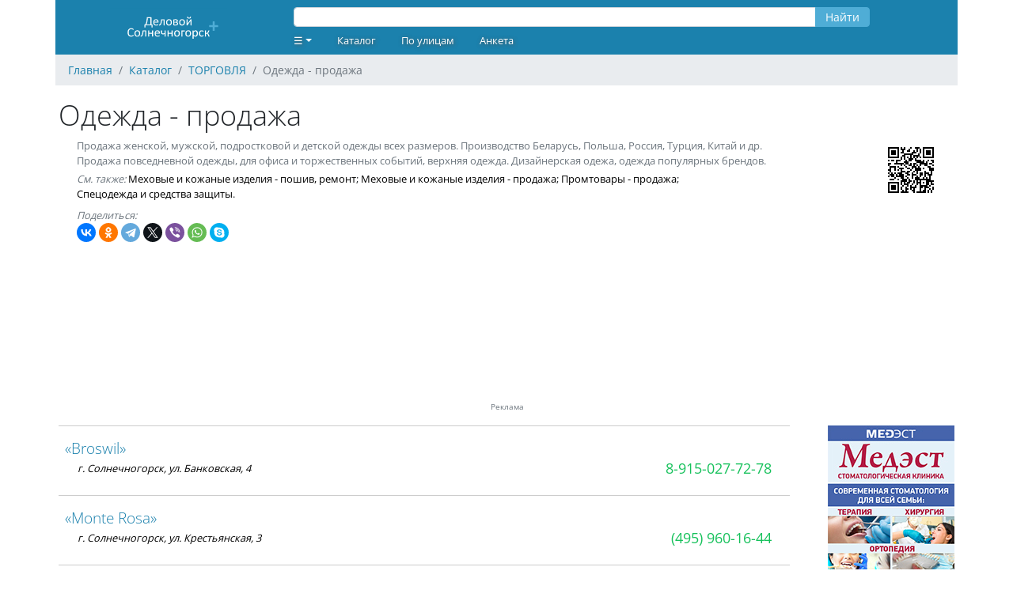

--- FILE ---
content_type: text/html; charset=UTF-8
request_url: https://soln.ivolga.tv/navigator/1206
body_size: 6322
content:
<!DOCTYPE html>
<html xmlns="http://www.w3.org/1999/xhtml">
<head>
    <meta name="viewport" content="width=device-width,initial-scale=1,maximum-scale=1,user-scalable=no"/>
    <meta http-equiv="Content-Type" content="text/html; charset=UTF-8"/>
    <link rel="apple-touch-icon" sizes="180x180" href="/images/favicon/apple-touch-icon.png">
    <link rel="icon" type="image/png" sizes="32x32" href="/images/favicon/favicon-32x32.png">
    <link rel="icon" type="image/png" sizes="16x16" href="/images/favicon/favicon-16x16.png">
    <link rel="manifest" href="/images/favicon/site.webmanifest">
    <link rel="mask-icon" href="/images/favicon/safari-pinned-tab.svg" color="#1b81ad">
    <link rel="shortcut icon" href="/images/favicon/favicon.ico">
    <meta name="msapplication-TileColor" content="#ffffff">
    <meta name="msapplication-config" content="images/favicon/browserconfig.xml">
    <meta name="theme-color" content="#ffffff">
    
    <meta name="csrf-token" content="iSpLdAzkWVHnPkYXuhZapgMZOXE8yXCQ7bhTpsJ3">

        <title>Одежда - продажа :: Деловой Солнечногорск</title>
    <meta name="description" content="Продажа женской, мужской, подростковой и детской одежды всех размеров. Производство Беларусь, Польша, Россия, Турция, Китай и др. Продажа повседневной одежды, для офиса и торжественных событий, верхняя одежда. Дизайнерская одежа, одежда популярных брендов. " />
    <meta property="og:title" content="Одежда - продажа"/>
    <meta property="og:description" content="Продажа женской, мужской, подростковой и детской одежды всех размеров. Производство Беларусь, Польша, Россия, Турция, Китай и др. Продажа повседневной одежды, для офиса и торжественных событий, верхняя одежда. Дизайнерская одежа, одежда популярных брендов. "/>
    <meta property="og:site_name" content="Деловой Солнечногорск" />
    <meta property="og:url" content="https://soln.ivolga.tv/navigator/1206" />
    <meta property="og:image" content="https://soln.ivolga.tv/images/og.jpg" />
                <link rel="canonical" href="/navigator/1206" />
                <script src="https://soln.ivolga.tv/js/app.js" defer></script>
        <script src="/js/ext.js"></script>
        <script>window.yaContextCb=window.yaContextCb||[]</script>
        <script src="https://yandex.ru/ads/system/context.js" async></script>
                <link href="https://soln.ivolga.tv/css/app.css" rel="stylesheet">
    </head>
<body id="iv_body">
    <div id="iv_page" class="container px-0 mx-auto">
        <div id="iv_menu" class="sticky-top container">
            <div class="row bg-primary text-white align-items-center">
                <div class="col-lg-3 text-center">
                    <a href="/">
                        <img src="/images/logo-soln.svg" border="0" style="height: 50px;" alt="Деловой Солнечногорск" title="Деловой Солнечногорск">
                    </a>
                </div>
                <div class="col-lg-8">
                    <div class="row">
                                                    <div style="width: 100%;" class="mx-3">
<form method="GET" action="/search">
    <div class="input-group my-1">
        <input id="query" type="text" name="query" class="form-control" value="" style="height: 25px; margin-top: 5px">
        <div class="input-group-append">
            <button type="submit" class="btn btn-secondary" style="height: 25px; padding-top: 0; margin-top: 5px">Найти</button>
        </div>
    </div>
</form>
</div>
                                            </div>
                    <div class="row"><ul class="nav">
    <li class="nav-item dropdown">
        <a class="nav-link dropdown-toggle" data-toggle="dropdown"
           href="#" role="button" aria-haspopup="true" aria-expanded="false" style="text-decoration: none">☰</a>
        <div class="dropdown-menu  bg-primary">
                            <a class="dropdown-item" href="/register">Регистрация</a>
                <a class="dropdown-item" href="/login">Вход</a>
                                </div>
    </li>
    <li class="nav-item"><a href="/navigator" class="nav-link">Каталог</a></li>
        <li class="nav-item"><a href="/street" class="nav-link">По улицам</a></li>
    <li class="nav-item"><a href="/forms/org" class="nav-link">Анкета</a></li>
</ul>
</div>
                </div>
                <div class="col-lg-1 text-lg-right text-center">
                </div>
            </div>
        </div>
                    <nav id="breadcrumb" aria-label="breadcrumb">
    <ol class="breadcrumb" itemscope itemtype="http://schema.org/BreadcrumbList">
                                <li class="breadcrumb-item" itemprop="itemListElement" itemscope itemtype="http://schema.org/ListItem">
                <a href="/" itemprop="item"><span itemprop="name">Главная</span></a>
                <meta itemprop="position" content="1" />
            </li>
                                            <li class="breadcrumb-item" itemprop="itemListElement" itemscope itemtype="http://schema.org/ListItem">
                <a href="/navigator" itemprop="item"><span itemprop="name">Каталог</span></a>
                <meta itemprop="position" content="2" />
            </li>
                                            <li class="breadcrumb-item" itemprop="itemListElement" itemscope itemtype="http://schema.org/ListItem">
                <a href="/meta/20" itemprop="item"><span itemprop="name">ТОРГОВЛЯ</span></a>
                <meta itemprop="position" content="3" />
            </li>
                            <li class="breadcrumb-item active" aria-current="page">Одежда - продажа</li>
    </ol>
</nav>
                        <div id="iv_content" class="px-1">
                                    <h1>Одежда - продажа</h1>
    <div class="row mx-0">
        <div class="col-sm-12 col-lg-10">
            <p class="text-small text-muted mx-2 my-0">Продажа женской, мужской, подростковой и детской одежды всех размеров. Производство Беларусь, Польша, Россия, Турция, Китай и др. Продажа повседневной одежды, для офиса и торжественных событий, верхняя одежда. Дизайнерская одежа, одежда популярных брендов. </p>
                            <ul class="list-inline my-1 mx-2 text-small">
                    <span class="text-muted font-italic">См. также:</span>
                                            <li class="list-inline-with-separator text-nowrap"><a href="/navigator/418" class="black-link">Меховые и кожаные изделия - пошив, ремонт</a></li>
                                            <li class="list-inline-with-separator text-nowrap"><a href="/navigator/425" class="black-link">Меховые и кожаные изделия - продажа</a></li>
                                            <li class="list-inline-with-separator text-nowrap"><a href="/navigator/1384" class="black-link">Промтовары - продажа</a></li>
                                            <li class="list-inline-with-separator text-nowrap"><a href="/navigator/193" class="black-link">Спецодежда и средства защиты</a></li>
                                    </ul>
                        <div class="mx-2 my-2 text-small">
                                <div class="mt-2"><span class="font-italic text-muted">Поделиться:</span> <div class="ya-share2" data-curtain data-shape="round" data-services="vkontakte,facebook,odnoklassniki,telegram,twitter,viber,whatsapp,skype"></div>
</div>
            </div>
        </div>
        <div class="col-lg-2 text-right d-none d-lg-block">
            <img src="/images/soln/navigator/1206.gif">
        </div>
    </div>
    <div id="ya_map" style="height: 150px;" class="my-1"></div>
    <div class="row my-3 text-center d-none d-lg-flex">
                    <div class="col">
                <!-- Yandex.RTB R-A-2240945-1 -->
<div id="yandex_rtb_R-A-2240945-1">&nbsp;</div>
<script>window.yaContextCb.push(()=>{
  Ya.Context.AdvManager.render({
    renderTo: 'yandex_rtb_R-A-2240945-1',
    blockId: 'R-A-2240945-1',
    statId: 5,
  })
})</script><div class="text-extra-small text-muted"><img id="ext_572" onload="loadExt(572)" src="/images/point.gif" />Реклама</div>
            </div>
            </div>
    <div class="d-lg-none my-3 text-center overflow-auto">
            <a href="http://mirfotocm.ru/?erid=j1SVHyekfiA56RmfT" target="_blank" onclick="clickExt(564)"><img alt="Kodak1" title="Kodak1" src="/ext/soln/iv_rek/16321.jpg" id="ext_564" onload="loadExt(564)" /></a><div class="text-extra-small text-muted"><a href="/org/33171" class="text-muted">Реклама</a></div>
    </div>
    <div class="d-flex">
        <div class="col-content">
                        <hr class="hr-teaser">
                                                        <div class="org_teaser py-3 px-2">

<h3 class="mb-0" style="font-size: 1.2rem"><a href="/org/38311">«Broswil»</a></h3>
        <div class="row org_teaser_contact ml-3 mr-0">
            <div class="col-sm-7 address font-italic mt-1 px-0" style="font-size: 0.8rem;"><a href="geo:56.187947,36.980514">г. Солнечногорск, ул. Банковская, 4</a></div>
            <div class="col-sm-5 phone text-right no-wrap" style="font-size: 1.1rem;"><a class="cellphone" onclick="yaCounter27518922.reachGoal('tgm_call'); return true;" href="tel:+79150277278">8-915-027-72-78</a></div>
        </div>
                <div class="row org_teaser_badges ml-3 mr-0 mt-1 text-muted">
                                                                                    
        </div>
    </div>
<hr class="hr-teaser">
                                            <div class="org_teaser py-3 px-2">

<h3 class="mb-0" style="font-size: 1.2rem"><a href="/org/44650">«Monte Rosa»</a></h3>
        <div class="row org_teaser_contact ml-3 mr-0">
            <div class="col-sm-7 address font-italic mt-1 px-0" style="font-size: 0.8rem;"><a href="geo:56.186329,36.971863">г. Солнечногорск, ул. Крестьянская, 3</a></div>
            <div class="col-sm-5 phone text-right no-wrap" style="font-size: 1.1rem;"><a class="cellphone" onclick="yaCounter27518922.reachGoal('tgm_call'); return true;" href="tel:+74959601644">(495) 960-16-44</a></div>
        </div>
                <div class="row org_teaser_badges ml-3 mr-0 mt-1 text-muted">
                                                                                    
        </div>
    </div>
<hr class="hr-teaser">
                                            <div class="org_teaser py-3 px-2">

<h3 class="mb-0" style="font-size: 1.2rem"><a href="/org/44513">«O&#039;Stin»</a></h3>
        <div class="row org_teaser_contact ml-3 mr-0">
            <div class="col-sm-7 address font-italic mt-1 px-0" style="font-size: 0.8rem;"><a href="geo:56.175412,36.998939">г. Солнечногорск, ул. Красная, 22 А</a></div>
            <div class="col-sm-5 phone text-right no-wrap" style="font-size: 1.1rem;"><a class="cellphone" onclick="yaCounter27518922.reachGoal('tgm_call'); return true;" href="tel:+78007774999">8-800-777-4-999</a></div>
        </div>
                <div class="row org_teaser_badges ml-3 mr-0 mt-1 text-muted">
                            <a href="http://ostin.com" class="text-small mr-3">ostin.com</a>
                                                    <a href="https://vk.com/club20367999" title="Группа ВК"><i class="mdi mdi-vk mr-3"></i></a>
                                                            
        </div>
    </div>
<hr class="hr-teaser">
                                            <div class="org_teaser py-3 px-2">

<h3 class="mb-0" style="font-size: 1.2rem"><a href="/org/44601">«Style Lab»</a></h3>
        <div class="row org_teaser_contact ml-3 mr-0">
            <div class="col-sm-7 address font-italic mt-1 px-0" style="font-size: 0.8rem;"><a href="geo:56.188323, 36.980173">г. Солнечногорск, ул. Банковская, 15, оф. 218</a></div>
            <div class="col-sm-5 phone text-right no-wrap" style="font-size: 1.1rem;"><a class="cellphone" onclick="yaCounter27518922.reachGoal('tgm_call'); return true;" href="tel:+79264952015">8-926-495-20-15</a></div>
        </div>
                <div class="row org_teaser_badges ml-3 mr-0 mt-1 text-muted">
                                                                                    
        </div>
    </div>
<hr class="hr-teaser">
                                            <div class="org_teaser py-3 px-2">

<h3 class="mb-0" style="font-size: 1.2rem"><a href="/org/44621">«The_Showroom»</a></h3>
        <div class="row org_teaser_contact ml-3 mr-0">
            <div class="col-sm-7 address font-italic mt-1 px-0" style="font-size: 0.8rem;"><a href="geo:56.187947,36.980514">г. Солнечногорск, ул. Банковская, 4, зд. "Каре-клуб", 1-й эт.</a></div>
            <div class="col-sm-5 phone text-right no-wrap" style="font-size: 1.1rem;"><a class="cellphone" onclick="yaCounter27518922.reachGoal('tgm_call'); return true;" href="tel:+79260736030">8-926-073-60-30</a></div>
        </div>
                    <div class="row org_teaser_promo mx-3 mt-1 mb-3 text-small text-muted font-italic">
                <div class="align-middle d-none d-lg-block col-lg-1 text-center mt-1">
                    <i class="mdi mdi-information-outline" style="font-size: 1.2rem;"></i>
                </div>
                <div class="col-sm-11" style="font-size: 0.7rem;">
                                            Женская и мужская одежда, мех - THE_SHOWROOM |
                                                                ИНТЕРНЕТ-МАГАЗИН [club101826107|@the_showroom_jj] ~Изделия из натурального меха (норка, песец, лиса, бобрик, кролик), по САМЫМ НИЗКИМ ценам! ~Только ЛЮКС и САМОЕ ЛУЧШЕЕ качество! ~Самая быстрая доставка! Ваша, ЮлияИюль …
                                    </div>
            </div>
                <div class="row org_teaser_badges ml-3 mr-0 mt-1 text-muted">
                            <a href="http://vk.com/the_showroom_jj" class="text-small mr-3">vk.com/the_showroom_jj</a>
                                                    <a href="https://vk.com/club101826107" title="Группа ВК"><i class="mdi mdi-vk mr-3"></i></a>
                                                            
        </div>
    </div>
<hr class="hr-teaser">
                                            <div class="org_teaser py-3 px-2">

<h3 class="mb-0" style="font-size: 1.2rem"><a href="/org/45333">«Why not», магазин</a></h3>
        <div class="row org_teaser_contact ml-3 mr-0">
            <div class="col-sm-7 address font-italic mt-1 px-0" style="font-size: 0.8rem;"><a href="geo:56.180041,36.985185">г. Солнечногорск, ул. Тельнова, 3/2, пав. 119</a></div>
            <div class="col-sm-5 phone text-right no-wrap" style="font-size: 1.1rem;"><a class="cellphone" onclick="yaCounter27518922.reachGoal('tgm_call'); return true;" href="tel:+79250371517">8-925-037-15-17</a></div>
        </div>
                <div class="row org_teaser_badges ml-3 mr-0 mt-1 text-muted">
                                                                                    
        </div>
    </div>
<hr class="hr-teaser">
                                            <div class="org_teaser py-3 px-2">

<h3 class="mb-0" style="font-size: 1.2rem"><a href="/org/40950">«Валентина», магазин</a></h3>
        <div class="row org_teaser_contact ml-3 mr-0">
            <div class="col-sm-7 address font-italic mt-1 px-0" style="font-size: 0.8rem;"><a href="geo:56.184616,36.974010">г. Солнечногорск, ул. Советская, 8/1, 2-й эт.</a></div>
            <div class="col-sm-5 phone text-right no-wrap" style="font-size: 1.1rem;"><a class="cellphone" onclick="yaCounter27518922.reachGoal('tgm_call'); return true;" href="tel:+79267614538">8-926-761-45-38</a></div>
        </div>
                <div class="row org_teaser_badges ml-3 mr-0 mt-1 text-muted">
                                                                                    
        </div>
    </div>
<hr class="hr-teaser">
                                            <div class="org_teaser py-3 px-2">

<h3 class="mb-0" style="font-size: 1.2rem"><a href="/org/40952">«Лечебный трикотаж»</a></h3>
        <div class="row org_teaser_contact ml-3 mr-0">
            <div class="col-sm-7 address font-italic mt-1 px-0" style="font-size: 0.8rem;"><a href="geo:56.184616,36.974010">г. Солнечногорск, ул. Советская, 8/1, 1 подъезд, цок. этаж</a></div>
            <div class="col-sm-5 phone text-right no-wrap" style="font-size: 1.1rem;"><a class="cellphone" onclick="yaCounter27518922.reachGoal('tgm_call'); return true;" href="tel:+79031065284">8-903-106-52-84</a></div>
        </div>
                <div class="row org_teaser_badges ml-3 mr-0 mt-1 text-muted">
                                                                                        <i class="mdi mdi-phone" title="Человек позвонило"></i><span class="ml-0 mr-3">&nbsp;1</span>
                        
        </div>
    </div>
<hr class="hr-teaser">
                                            <div class="org_teaser py-3 px-2">

<h3 class="mb-0" style="font-size: 1.2rem"><a href="/org/35285">«Лолита», салон-магазин</a></h3>
        <div class="row org_teaser_contact ml-3 mr-0">
            <div class="col-sm-7 address font-italic mt-1 px-0" style="font-size: 0.8rem;"><a href="geo:56.180041,36.985185">г. Солнечногорск, ул. Тельнова, 3/2, ТЦ "Альянс", пав. 115</a></div>
            <div class="col-sm-5 phone text-right no-wrap" style="font-size: 1.1rem;"><a class="cellphone" onclick="yaCounter27518922.reachGoal('tgm_call'); return true;" href="tel:+79266653333">8-926-665-33-33</a></div>
        </div>
                <div class="row org_teaser_badges ml-3 mr-0 mt-1 text-muted">
                                                                                    
        </div>
    </div>
<hr class="hr-teaser">
                                            <div class="org_teaser py-3 px-2">

<h3 class="mb-0" style="font-size: 1.2rem"><a href="/org/45468">«МирБелья», магазин</a></h3>
        <div class="row org_teaser_contact ml-3 mr-0">
            <div class="col-sm-7 address font-italic mt-1 px-0" style="font-size: 0.8rem;"><a href="geo:56.188032,36.982868">г. Солнечногорск, ул. Дзержинского, 18</a></div>
            <div class="col-sm-5 phone text-right no-wrap" style="font-size: 1.1rem;"><a class="cellphone" onclick="yaCounter27518922.reachGoal('tgm_call'); return true;" href="tel:+79152810413">8-915-281-04-13</a></div>
        </div>
                <div class="row org_teaser_badges ml-3 mr-0 mt-1 text-muted">
                                                                                    
        </div>
    </div>
<hr class="hr-teaser">
                                            <div class="org_teaser py-3 px-2">

<h3 class="mb-0" style="font-size: 1.2rem"><a href="/org/35575">«Одежда для дам», магазин</a></h3>
        <div class="row org_teaser_contact ml-3 mr-0">
            <div class="col-sm-7 address font-italic mt-1 px-0" style="font-size: 0.8rem;"><a href="geo:56.185147,36.976678">г. Солнечногорск,  центральный рынок, ТЦ "Базар", пав. 68</a></div>
            <div class="col-sm-5 phone text-right no-wrap" style="font-size: 1.1rem;"><a class="cellphone" onclick="yaCounter27518922.reachGoal('tgm_call'); return true;" href="tel:+79067844881">8-906-784-48-81</a></div>
        </div>
                <div class="row org_teaser_badges ml-3 mr-0 mt-1 text-muted">
                                                                                    
        </div>
    </div>
<hr class="hr-teaser">
                                            <div class="org_teaser py-3 px-2 gray-gradient">

<h3 class="mb-0" style="font-size: 1.2rem"><a href="/org/44616">Поваровская швейная фабрика</a></h3>
        <div class="row org_teaser_contact ml-3 mr-0">
            <div class="col-sm-7 address font-italic mt-1 px-0" style="font-size: 0.8rem;"><a href="geo:56.082863,37.049657">пос. Поварово, мкр. 1</a></div>
            <div class="col-sm-5 phone text-right no-wrap" style="font-size: 1.1rem;"><a class="cellphone" onclick="yaCounter27518922.reachGoal('tgm_call'); return true;" href="tel:+79037498130">8-903-749-81-30</a></div>
        </div>
                    <div class="row org_teaser_promo mx-3 mt-1 mb-3 text-small text-muted font-italic">
                <div class="align-middle d-none d-lg-block col-lg-1 text-center mt-1">
                    <i class="mdi mdi-information-outline" style="font-size: 1.2rem;"></i>
                </div>
                <div class="col-sm-11" style="font-size: 0.7rem;">
                                            russhvey.ru - "РусШвейТекстиль" - Поваровская швейная фабрика. |
                                                                joma-rus.ru
                                    </div>
            </div>
                <div class="row org_teaser_badges ml-3 mr-0 mt-1 text-muted">
                            <a href="http://russhvey.ru" class="text-small mr-3">russhvey.ru</a>
                                                    <a href="https://vk.com/club80184003" title="Группа ВК"><i class="mdi mdi-vk mr-3"></i></a>
                                                            
        </div>
    </div>
<hr class="hr-teaser">
                                            <div class="org_teaser py-3 px-2">

<h3 class="mb-0" style="font-size: 1.2rem"><a href="/org/38342">«Салон нижнего белья»</a></h3>
        <div class="row org_teaser_contact ml-3 mr-0">
            <div class="col-sm-7 address font-italic mt-1 px-0" style="font-size: 0.8rem;"><a href="geo:56.188032,36.982868">г. Солнечногорск, ул. Дзержинского, 18</a></div>
            <div class="col-sm-5 phone text-right no-wrap" style="font-size: 1.1rem;"><a class="cellphone" onclick="yaCounter27518922.reachGoal('tgm_call'); return true;" href="tel:+79251440063">8-925-144-00-63</a></div>
        </div>
                <div class="row org_teaser_badges ml-3 mr-0 mt-1 text-muted">
                                                                                    
        </div>
    </div>
<hr class="hr-teaser">
                                            <div class="org_teaser py-3 px-2 gray-gradient">

<h3 class="mb-0" style="font-size: 1.2rem"><a href="/org/45332">«Семейный магазин»</a></h3>
        <div class="row org_teaser_contact ml-3 mr-0">
            <div class="col-sm-7 address font-italic mt-1 px-0" style="font-size: 0.8rem;"><a href="geo:56.180117, 36.993719">г. Солнечногорск, ул. Тамойкина, напротив маг. "Пятерочка"</a></div>
            <div class="col-sm-5 phone text-right no-wrap" style="font-size: 1.1rem;"><a class="cellphone" onclick="yaCounter27518922.reachGoal('tgm_call'); return true;" href="tel:+79647743941">8-964-774-39-41</a></div>
        </div>
                <div class="row org_teaser_badges ml-3 mr-0 mt-1 text-muted">
                                                                                    
        </div>
    </div>
<hr class="hr-teaser">
                                            <div class="org_teaser py-3 px-2">

<h3 class="mb-0" style="font-size: 1.2rem"><a href="/org/45252">«Шляпка», салон-ателье меха</a></h3>
        <div class="row org_teaser_contact ml-3 mr-0">
            <div class="col-sm-7 address font-italic mt-1 px-0" style="font-size: 0.8rem;"><a href="geo:56.185327,36.982733">г. Солнечногорск, ул. Красная, 64</a></div>
            <div class="col-sm-5 phone text-right no-wrap" style="font-size: 1.1rem;"><a class="cellphone" onclick="yaCounter27518922.reachGoal('tgm_call'); return true;" href="tel:+79104951316">8-910-495-13-16</a></div>
        </div>
                <div class="row org_teaser_badges ml-3 mr-0 mt-1 text-muted">
                                                                                    
        </div>
    </div>
<hr class="hr-teaser">
                                                                <div class="mt-2 mb-3 overflow-auto"></div>
        </div>
        <div class="col-ext d-none d-lg-block ml-5">
            <div class="text-right mb-3">
                    <a href="http://медэст.рф?erid=j1SVHyekfiA56Rmju" target="_blank" onclick="clickExt(715)"><img alt="Медэст" title="Медэст" src="/ext/soln/2023/16796.jpg" id="ext_715" onload="loadExt(715)" /></a><div class="text-extra-small text-muted"><a href="/org/45182" class="text-muted">Реклама</a></div>
                </div>
                            <div class="text-right mb-3">
                    <a href="http://mirfotocm.ru/?erid=j1SVHyekfiA56RmfT" target="_blank" onclick="clickExt(564)"><img alt="Kodak1" title="Kodak1" src="/ext/soln/iv_rek/16321.jpg" id="ext_564" onload="loadExt(564)" /></a><div class="text-extra-small text-muted"><a href="/org/33171" class="text-muted">Реклама</a></div>
                </div>
                                </div>
    </div>
    <div class="row my-3 text-center d-none d-lg-flex">
                    <div class="col">
                <!-- Yandex.RTB R-A-2240945-2 -->
<div id="yandex_rtb_R-A-2240945-2">&nbsp;</div>
<script>window.yaContextCb.push(()=>{
  Ya.Context.AdvManager.render({
    renderTo: 'yandex_rtb_R-A-2240945-2',
    blockId: 'R-A-2240945-2',
    statId: 5,
  })
})</script><div class="text-extra-small text-muted"><img id="ext_714" onload="loadExt(714)" src="/images/point.gif" />Реклама</div>
            </div>
            </div>
    <div class="d-lg-none my-3 text-center overflow-auto">
            <a href="http://mirfotocm.ru/?erid=j1SVHyekfiA56RmfT" target="_blank" onclick="clickExt(564)"><img alt="Kodak1" title="Kodak1" src="/ext/soln/iv_rek/16321.jpg" id="ext_564" onload="loadExt(564)" /></a><div class="text-extra-small text-muted"><a href="/org/33171" class="text-muted">Реклама</a></div>
    </div>

        </div>
        <div id="iv_footer" class="bg-primary mt-3 pt-1 pb-3 text-center text-white text-small">
                        <div class="row m-0">
                <div class="col-lg-3 col-sm-12 text-left">
                    <p class="m-2">
                    <b class="mb-1">Наши сайты:</b><br>
                        <a href="https://dmitrov.ivolga.tv/" class="text-white ml-2" target="_blank">Деловой Дмитров</a><br>
                        <a href="https://dubna.ivolga.tv/" class="text-white ml-2" target="_blank">Деловая Дубна</a><br>
                        <a href="https://klin.ivolga.tv/" class="text-white ml-2" target="_blank">Деловой Клин</a><br>
                        <a href="https://soln.ivolga.tv/" class="text-white ml-2" target="_blank">Деловой Солнечногорск</a><br>
                        <a href="https://ivolga.tv/" class="text-white ml-2" target="_blank">Деловая Тверь</a><br>
                    </p>
                </div>
                <div class="col-lg-3 col-sm-12 text-left">
                    <p class="m-2">
                    <b class="mb-1">Сотрудничество:</b><br>
                    <a href="/forms/org" class="text-white ml-2">Добавить организацию</a><br>
                    <a href="https://ivolga.tv/blog/8" class="text-white ml-2">Реклама на сайте</a><br>
                    <a href="https://ivolga.tv/org/22205" class="text-white ml-2">Контакты</a><br>
                    </p>
                </div>
                <div class="col-lg-3 col-sm-12 text-left">
                </div>
                <div class="col-lg-3 col-sm-12 my-1 text-lg-right text-sm-center">
                </div>
                <div class="col-sm-12 text-small my-1">
                    © 2009-2025 Все права защищены.
                </div>
            <div>
                    </div>
    </div>
    <!-- Yandex.Metrika -->
    <!-- Yandex.Metrika counter -->
    <div style="display:none;">
        <script type="text/javascript">
            (function(w, c) {
                (w[c] = w[c] || []).push(function() {
                    try {
                        w.yaCounter27518922 = new Ya.Metrika({id: 27518922,
                                clickmap:true,
                                trackLinks:true,
                                accurateTrackBounce:true});
                        yaCounter27518922.addFileExtension('pdf', 'zip');
                    }
                    catch(e) { }
                });
            })(window, 'yandex_metrika_callbacks');
        </script>
    </div>
    <script src="//mc.yandex.ru/metrika/watch.js" type="text/javascript" defer="defer"></script>
    <noscript><div><img src="//mc.yandex.ru/watch/27518922" style="position:absolute; left:-9999px;" alt="" /></div></noscript>
    <!-- /Yandex.Metrika counter -->
    <!-- Yandex.Metrika -->
                            <script src="https://api-maps.yandex.ru/2.1/?lang=ru-RU" type="text/javascript"></script>
    <script type="text/javascript">
        ymaps.ready(init);
        var myMap;

        function init(){
            myMap = new ymaps.Map("ya_map", {
                center: [56.185102, 36.977631],
                zoom: 11,
                controls: []
            });

            myMap.controls.add('geolocationControl');
            myMap.controls.add(new ymaps.control.TypeSelector(['yandex#map', 'yandex#satellite', 'yandex#publicMap']), {size: 'small'});
            myMap.controls.add('fullscreenControl');
            myMap.controls.add('searchControl', {size: 'small'});
            myMap.controls.add('trafficControl', {size: 'small'});
            myMap.controls.add('zoomControl', {float: 'none', position: {left: 10, top: 50}});

            var myGeoObjects = [];
            var myPlaces = [
                                {'id': '38342', 'name': '«Салон нижнего белья»', 'coords': [[56.188032,36.982868]], 'phone': '<a class="cellphone" href="tel:+79251440063">8-925-144-00-63</a>'},
                                {'id': '40950', 'name': '«Валентина», магазин', 'coords': [[56.184616,36.974010]], 'phone': '<a class="cellphone" href="tel:+79267614538">8-926-761-45-38</a>'},
                                {'id': '40952', 'name': '«Лечебный трикотаж»', 'coords': [[56.184616,36.974010]], 'phone': '<a class="cellphone" href="tel:+79031065284">8-903-106-52-84</a>'},
                                {'id': '44621', 'name': '«The_Showroom»', 'coords': [[56.187947,36.980514]], 'phone': '<a class="cellphone" href="tel:+79260736030">8-926-073-60-30</a>'},
                                {'id': '44650', 'name': '«Monte Rosa»', 'coords': [[56.186329,36.971863]], 'phone': '<a class="cellphone" href="tel:+74959601644">(495) 960-16-44</a>'},
                                {'id': '45468', 'name': '«МирБелья», магазин', 'coords': [[56.188032,36.982868]], 'phone': '<a class="cellphone" href="tel:+79152810413">8-915-281-04-13</a>'},
                                {'id': '38311', 'name': '«Broswil»', 'coords': [[56.187947,36.980514]], 'phone': '<a class="cellphone" href="tel:+79150277278">8-915-027-72-78</a>'},
                                {'id': '44601', 'name': '«Style Lab»', 'coords': [[56.188323, 36.980173]], 'phone': '<a class="cellphone" href="tel:+79264952015">8-926-495-20-15</a>'},
                                {'id': '35285', 'name': '«Лолита», салон-магазин', 'coords': [[56.180041,36.985185]], 'phone': '<a class="cellphone" href="tel:+79266653333">8-926-665-33-33</a>'},
                                {'id': '35575', 'name': '«Одежда для дам», магазин', 'coords': [[56.185147,36.976678]], 'phone': '<a class="cellphone" href="tel:+79067844881">8-906-784-48-81</a>'},
                                {'id': '44616', 'name': 'Поваровская швейная фабрика', 'coords': [[56.082863,37.049657]], 'phone': '<a class="cellphone" href="tel:+79037498130">8-903-749-81-30</a>'},
                                {'id': '45333', 'name': '«Why not», магазин', 'coords': [[56.180041,36.985185]], 'phone': '<a class="cellphone" href="tel:+79250371517">8-925-037-15-17</a>'},
                                {'id': '44513', 'name': '«O&#039;Stin»', 'coords': [[56.175412,36.998939]], 'phone': '<a class="cellphone" href="tel:+78007774999">8-800-777-4-999</a>'},
                                {'id': '45332', 'name': '«Семейный магазин»', 'coords': [[56.180117, 36.993719]], 'phone': '<a class="cellphone" href="tel:+79647743941">8-964-774-39-41</a>'},
                                {'id': '45252', 'name': '«Шляпка», салон-ателье меха', 'coords': [[56.185327,36.982733]], 'phone': '<a class="cellphone" href="tel:+79104951316">8-910-495-13-16</a>'},
                
            ];
            var k = 0;
            for (var i = 0; i<myPlaces.length; i++) {
                for (var j = 0; j<myPlaces[i].coords.length; j++) {
                    myGeoObjects[k] = new ymaps.GeoObject({
                            geometry: {
                                type: "Point",
                                coordinates: myPlaces[i].coords[j]
                            },
                            properties: {
                                // Контент метки.
                                hintContent: myPlaces[i].name,
                                clusterCaption: myPlaces[i].name,
                                balloonContent: '<h3><a href="/org/' + myPlaces[i].id + '">' + myPlaces[i].name + '</a></h3><p style="text-align: center;">' + myPlaces[i].phone + '</p>'
                            }
                        }, {preset: 'islands#darkBlueIcon'}
                    );
                    k++;
                }
            }

            var myClusterer = new ymaps.Clusterer();
            myClusterer.add(myGeoObjects);
            myMap.geoObjects.add(myClusterer);
            myMap.setBounds(myClusterer.getBounds(), {checkZoomRange: true, zoomMargin: 10});
        }
    </script>
    <script src="https://yastatic.net/share2/share.js"></script>
</body>
</html>


--- FILE ---
content_type: image/svg+xml
request_url: https://soln.ivolga.tv/images/logo-soln.svg
body_size: 4867
content:
<?xml version="1.0" encoding="UTF-8"?>
<!DOCTYPE svg PUBLIC "-//W3C//DTD SVG 1.1//EN" "http://www.w3.org/Graphics/SVG/1.1/DTD/svg11.dtd">
<!-- Creator: CorelDRAW 2020 (64-Bit) -->
<svg xmlns="http://www.w3.org/2000/svg" xml:space="preserve" width="148px" height="50px" version="1.1" style="shape-rendering:geometricPrecision; text-rendering:geometricPrecision; image-rendering:optimizeQuality; fill-rule:evenodd; clip-rule:evenodd"
viewBox="0 0 22.01 7.41"
 xmlns:xlink="http://www.w3.org/1999/xlink"
 xmlns:xodm="http://www.corel.com/coreldraw/odm/2003">
 <defs>
  <style type="text/css">
   <![CDATA[
    .fil0 {fill:#1B81AD}
    .fil2 {fill:#4FADD6;fill-rule:nonzero}
    .fil1 {fill:white;fill-rule:nonzero}
   ]]>
  </style>
 </defs>
 <g id="Layer_x0020_1">
  <metadata id="CorelCorpID_0Corel-Layer"/>
  <rect class="fil0" width="22.01" height="7.41"/>
  <path class="fil1" d="M7.99 3.65c0,0 -0.01,0.01 -0.01,0.01 0,0.01 0,0.01 -0.01,0.01 -0.01,0.01 -0.02,0.01 -0.03,0.01 -0.01,0 -0.02,0 -0.04,0 -0.02,0 -0.03,0 -0.04,0 -0.02,0 -0.02,0 -0.03,-0.01 -0.01,0 -0.01,0 -0.02,-0.01 0,0 0,-0.01 0,-0.01l0 -0.38 -1.16 0 0 0.38c0,0 0,0.01 -0.01,0.01 0,0.01 0,0.01 -0.01,0.01 -0.01,0.01 -0.02,0.01 -0.03,0.01 -0.01,0 -0.02,0 -0.04,0 -0.02,0 -0.03,0 -0.04,0 -0.01,0 -0.02,0 -0.03,-0.01 -0.01,0 -0.01,0 -0.01,-0.01 -0.01,0 -0.01,-0.01 -0.01,-0.01l0 -0.49c0,-0.02 0,-0.04 0.01,-0.05 0.01,-0.01 0.02,-0.01 0.04,-0.01l0.09 0c0.02,-0.03 0.04,-0.06 0.06,-0.09 0.02,-0.03 0.04,-0.06 0.05,-0.1 0.02,-0.04 0.04,-0.09 0.06,-0.15 0.01,-0.06 0.03,-0.13 0.05,-0.22 0.01,-0.08 0.03,-0.18 0.04,-0.3 0.02,-0.12 0.04,-0.26 0.06,-0.43 0,-0.02 0.01,-0.05 0.02,-0.06 0.01,-0.01 0.03,-0.02 0.05,-0.02l0.71 0c0.03,0 0.04,0.01 0.06,0.02 0.01,0.01 0.02,0.04 0.02,0.06l0 1.29 0.15 0c0.02,0 0.03,0 0.04,0.01 0,0.01 0.01,0.03 0.01,0.05l0 0.49zm-0.41 -1.74l-0.46 0c-0.01,0.14 -0.03,0.27 -0.05,0.38 -0.01,0.11 -0.03,0.21 -0.05,0.29 -0.01,0.08 -0.03,0.15 -0.04,0.2 -0.02,0.06 -0.03,0.11 -0.05,0.15 -0.02,0.04 -0.03,0.07 -0.05,0.1 -0.02,0.02 -0.04,0.05 -0.06,0.07l0.76 0 0 -1.19z"/>
  <path id="1" class="fil1" d="M9.12 2.66c0,0.03 -0.01,0.05 -0.03,0.07 -0.01,0.01 -0.03,0.02 -0.05,0.02l-0.7 0c0,0.06 0,0.11 0.01,0.16 0.02,0.05 0.04,0.09 0.06,0.12 0.03,0.03 0.07,0.06 0.11,0.08 0.05,0.02 0.1,0.03 0.17,0.03 0.05,0 0.09,-0.01 0.13,-0.02 0.04,0 0.08,-0.01 0.1,-0.02 0.03,-0.01 0.06,-0.02 0.08,-0.03 0.01,-0.01 0.03,-0.01 0.04,-0.01 0,0 0.01,0 0.01,0 0.01,0 0.01,0.01 0.01,0.01 0.01,0.01 0.01,0.02 0.01,0.03 0,0.01 0,0.02 0,0.03 0,0.01 0,0.02 0,0.03 0,0.01 0,0.01 0,0.02 0,0 -0.01,0.01 -0.01,0.01 0,0.01 -0.01,0.01 -0.01,0.02 0,0 -0.02,0.01 -0.04,0.02 -0.02,0.01 -0.05,0.02 -0.08,0.03 -0.04,0.01 -0.08,0.02 -0.12,0.02 -0.05,0.01 -0.09,0.02 -0.14,0.02 -0.09,0 -0.17,-0.02 -0.24,-0.04 -0.06,-0.03 -0.12,-0.06 -0.16,-0.11 -0.05,-0.05 -0.08,-0.11 -0.11,-0.18 -0.02,-0.08 -0.03,-0.16 -0.03,-0.26 0,-0.09 0.01,-0.17 0.04,-0.25 0.02,-0.07 0.05,-0.13 0.1,-0.19 0.04,-0.05 0.1,-0.09 0.16,-0.11 0.07,-0.03 0.14,-0.04 0.22,-0.04 0.08,0 0.15,0.01 0.21,0.04 0.06,0.02 0.11,0.06 0.15,0.11 0.03,0.04 0.06,0.09 0.08,0.16 0.02,0.06 0.03,0.12 0.03,0.19l0 0.04zm-0.2 -0.06c0,-0.1 -0.02,-0.18 -0.07,-0.24 -0.05,-0.06 -0.12,-0.09 -0.21,-0.09 -0.05,0 -0.1,0.01 -0.13,0.03 -0.04,0.02 -0.07,0.04 -0.09,0.07 -0.03,0.03 -0.05,0.07 -0.06,0.11 -0.02,0.04 -0.02,0.08 -0.02,0.12l0.58 0z"/>
  <path id="2" class="fil1" d="M10.26 3.24c0,0.01 0,0.02 -0.01,0.02 0,0 0,0.01 -0.01,0.01 -0.01,0 -0.02,0.01 -0.03,0.01 -0.01,0 -0.03,0 -0.05,0 -0.02,0 -0.03,0 -0.05,0 -0.01,0 -0.02,-0.01 -0.03,-0.01 0,0 -0.01,-0.01 -0.01,-0.01 -0.01,0 -0.01,-0.01 -0.01,-0.02l0 -0.93 -0.29 0c-0.02,0.12 -0.03,0.23 -0.05,0.33 -0.02,0.1 -0.04,0.19 -0.06,0.26 -0.02,0.07 -0.05,0.14 -0.08,0.19 -0.02,0.05 -0.05,0.09 -0.09,0.12 -0.03,0.03 -0.07,0.05 -0.1,0.06 -0.04,0.02 -0.08,0.02 -0.13,0.02 0,0 -0.01,0 -0.02,0 0,0 -0.01,-0.01 -0.01,-0.01 0,-0.01 0,-0.02 -0.01,-0.03 0,-0.01 0,-0.03 0,-0.05 0,-0.01 0,-0.03 0,-0.04 0,-0.01 0.01,-0.02 0.01,-0.03 0,-0.01 0.01,-0.01 0.01,-0.01 0,-0.01 0.01,-0.01 0.02,-0.01 0.02,0 0.05,0 0.07,-0.02 0.03,-0.01 0.05,-0.03 0.07,-0.06 0.02,-0.03 0.04,-0.06 0.06,-0.11 0.01,-0.04 0.03,-0.1 0.05,-0.17 0.01,-0.06 0.03,-0.14 0.04,-0.23 0.01,-0.09 0.03,-0.19 0.04,-0.31 0,-0.02 0.01,-0.04 0.02,-0.05 0.01,-0.01 0.02,-0.02 0.04,-0.02l0.55 0c0.02,0 0.03,0.01 0.04,0.02 0.01,0.01 0.02,0.03 0.02,0.05l0 1.03z"/>
  <path id="3" class="fil1" d="M11.62 2.69c0,0.09 -0.01,0.17 -0.03,0.25 -0.03,0.07 -0.06,0.13 -0.11,0.19 -0.04,0.05 -0.1,0.09 -0.17,0.12 -0.07,0.03 -0.15,0.05 -0.24,0.05 -0.09,0 -0.16,-0.02 -0.23,-0.04 -0.06,-0.03 -0.12,-0.07 -0.16,-0.12 -0.05,-0.05 -0.08,-0.11 -0.1,-0.18 -0.02,-0.07 -0.03,-0.15 -0.03,-0.24 0,-0.09 0.01,-0.17 0.03,-0.25 0.03,-0.07 0.06,-0.13 0.11,-0.19 0.04,-0.05 0.1,-0.09 0.17,-0.12 0.06,-0.03 0.14,-0.04 0.24,-0.04 0.08,0 0.16,0.01 0.23,0.04 0.06,0.02 0.12,0.06 0.16,0.11 0.04,0.05 0.08,0.11 0.1,0.18 0.02,0.07 0.03,0.15 0.03,0.24zm-0.2 0.02c0,-0.06 -0.01,-0.12 -0.02,-0.17 -0.01,-0.05 -0.03,-0.1 -0.05,-0.13 -0.03,-0.04 -0.06,-0.07 -0.1,-0.1 -0.05,-0.02 -0.1,-0.03 -0.16,-0.03 -0.06,0 -0.11,0.01 -0.15,0.03 -0.04,0.02 -0.08,0.05 -0.11,0.09 -0.02,0.04 -0.04,0.08 -0.06,0.13 -0.01,0.05 -0.02,0.11 -0.02,0.17 0,0.06 0.01,0.12 0.02,0.17 0.01,0.05 0.03,0.09 0.05,0.13 0.03,0.04 0.06,0.07 0.1,0.1 0.05,0.02 0.1,0.03 0.16,0.03 0.06,0 0.11,-0.01 0.15,-0.03 0.04,-0.02 0.08,-0.05 0.11,-0.09 0.02,-0.04 0.04,-0.08 0.06,-0.13 0.01,-0.05 0.02,-0.11 0.02,-0.17z"/>
  <path id="4" class="fil1" d="M12.79 2.93c0,0.06 -0.01,0.11 -0.03,0.16 -0.02,0.04 -0.05,0.08 -0.09,0.11 -0.05,0.03 -0.1,0.05 -0.16,0.06 -0.06,0.02 -0.14,0.03 -0.22,0.03 -0.03,0 -0.05,0 -0.08,0 -0.02,0 -0.05,0 -0.07,0 -0.02,-0.01 -0.04,-0.01 -0.07,-0.01 -0.02,0 -0.04,0 -0.06,-0.01 -0.04,0 -0.06,-0.01 -0.07,-0.03 -0.02,-0.01 -0.03,-0.04 -0.03,-0.07l0 -0.93c0,-0.03 0.01,-0.05 0.02,-0.07 0.02,-0.02 0.04,-0.03 0.07,-0.03 0.02,-0.01 0.04,-0.01 0.07,-0.01 0.02,0 0.05,0 0.07,0 0.03,0 0.05,0 0.08,-0.01 0.02,0 0.05,0 0.08,0 0.07,0 0.14,0.01 0.2,0.02 0.05,0.01 0.1,0.03 0.14,0.06 0.04,0.02 0.06,0.05 0.08,0.09 0.02,0.03 0.03,0.08 0.03,0.12 0,0.06 -0.02,0.11 -0.05,0.16 -0.03,0.04 -0.08,0.07 -0.14,0.09 0.08,0.01 0.13,0.05 0.17,0.09 0.04,0.05 0.06,0.11 0.06,0.18zm-0.23 -0.49c0,-0.03 -0.01,-0.05 -0.02,-0.07 -0.01,-0.02 -0.02,-0.04 -0.04,-0.06 -0.03,-0.01 -0.05,-0.02 -0.09,-0.03 -0.03,0 -0.08,-0.01 -0.13,-0.01 -0.03,0 -0.07,0 -0.1,0 -0.03,0.01 -0.06,0.01 -0.08,0.01l0 0.33 0.2 0c0.09,0 0.15,-0.01 0.19,-0.04 0.05,-0.03 0.07,-0.08 0.07,-0.13zm0.03 0.5c0,-0.03 0,-0.06 -0.02,-0.09 -0.01,-0.02 -0.02,-0.04 -0.05,-0.06 -0.02,-0.01 -0.05,-0.02 -0.09,-0.03 -0.04,-0.01 -0.08,-0.01 -0.14,-0.01l-0.19 0 0 0.38c0.02,0 0.03,0 0.05,0 0.02,0 0.03,0 0.05,0 0.02,0.01 0.03,0.01 0.05,0.01 0.02,0 0.03,0 0.05,0 0.05,0 0.09,-0.01 0.13,-0.01 0.04,-0.01 0.07,-0.03 0.09,-0.04 0.03,-0.02 0.04,-0.04 0.05,-0.07 0.02,-0.02 0.02,-0.05 0.02,-0.08z"/>
  <path id="5" class="fil1" d="M14.08 2.69c0,0.09 -0.01,0.17 -0.04,0.25 -0.02,0.07 -0.05,0.13 -0.1,0.19 -0.04,0.05 -0.1,0.09 -0.17,0.12 -0.07,0.03 -0.15,0.05 -0.24,0.05 -0.09,0 -0.16,-0.02 -0.23,-0.04 -0.07,-0.03 -0.12,-0.07 -0.16,-0.12 -0.05,-0.05 -0.08,-0.11 -0.1,-0.18 -0.02,-0.07 -0.03,-0.15 -0.03,-0.24 0,-0.09 0.01,-0.17 0.03,-0.25 0.02,-0.07 0.06,-0.13 0.1,-0.19 0.05,-0.05 0.11,-0.09 0.17,-0.12 0.07,-0.03 0.15,-0.04 0.24,-0.04 0.09,0 0.17,0.01 0.23,0.04 0.07,0.02 0.12,0.06 0.17,0.11 0.04,0.05 0.07,0.11 0.1,0.18 0.02,0.07 0.03,0.15 0.03,0.24zm-0.21 0.02c0,-0.06 0,-0.12 -0.01,-0.17 -0.01,-0.05 -0.03,-0.1 -0.06,-0.13 -0.02,-0.04 -0.05,-0.07 -0.1,-0.1 -0.04,-0.02 -0.09,-0.03 -0.15,-0.03 -0.06,0 -0.11,0.01 -0.15,0.03 -0.05,0.02 -0.08,0.05 -0.11,0.09 -0.03,0.04 -0.05,0.08 -0.06,0.13 -0.01,0.05 -0.02,0.11 -0.02,0.17 0,0.06 0.01,0.12 0.02,0.17 0.01,0.05 0.03,0.09 0.05,0.13 0.03,0.04 0.06,0.07 0.1,0.1 0.05,0.02 0.1,0.03 0.16,0.03 0.06,0 0.11,-0.01 0.15,-0.03 0.04,-0.02 0.08,-0.05 0.1,-0.09 0.03,-0.04 0.05,-0.08 0.06,-0.13 0.02,-0.05 0.02,-0.11 0.02,-0.17z"/>
  <path id="6" class="fil1" d="M15.33 3.24c0,0.01 -0.01,0.02 -0.01,0.02 0,0.01 -0.01,0.01 -0.02,0.01 0,0 -0.01,0.01 -0.02,0.01 -0.02,0 -0.03,0 -0.05,0 -0.02,0 -0.04,0 -0.05,0 -0.01,0 -0.02,-0.01 -0.03,-0.01 -0.01,0 -0.01,0 -0.02,-0.01 0,0 0,-0.01 0,-0.02l0 -0.61c0,-0.03 0,-0.07 0,-0.1 0,-0.03 0,-0.06 0.01,-0.09 -0.02,0.03 -0.04,0.06 -0.06,0.09 -0.03,0.03 -0.05,0.06 -0.07,0.09l-0.45 0.62c-0.01,0.01 -0.02,0.02 -0.02,0.02 0,0.01 -0.01,0.01 -0.02,0.01 0,0.01 -0.01,0.01 -0.02,0.01 -0.01,0 -0.03,0 -0.04,0 -0.02,0 -0.03,0 -0.04,0 -0.02,0 -0.02,-0.01 -0.03,-0.01 -0.01,0 -0.01,0 -0.02,-0.01 0,0 0,-0.01 0,-0.02l0 -1.07c0,-0.01 0,-0.01 0,-0.02 0.01,0 0.01,-0.01 0.02,-0.01 0.01,0 0.02,0 0.03,-0.01 0.01,0 0.03,0 0.05,0 0.04,0 0.06,0.01 0.08,0.01 0.01,0.01 0.02,0.02 0.02,0.03l0 0.62c0,0.03 0,0.06 0,0.09 -0.01,0.03 -0.01,0.06 -0.01,0.09 0.02,-0.03 0.04,-0.06 0.06,-0.09 0.01,-0.02 0.03,-0.05 0.06,-0.08l0.46 -0.63c0,-0.01 0.01,-0.01 0.01,-0.02 0.01,0 0.01,-0.01 0.02,-0.01 0.01,0 0.02,0 0.03,0 0.01,-0.01 0.02,-0.01 0.04,-0.01 0.01,0 0.03,0 0.04,0.01 0.01,0 0.02,0 0.03,0 0,0.01 0.01,0.01 0.01,0.01 0,0.01 0.01,0.01 0.01,0.02l0 1.07zm-0.11 -1.58c0,0.05 -0.01,0.09 -0.02,0.13 -0.01,0.04 -0.04,0.08 -0.06,0.11 -0.03,0.02 -0.07,0.05 -0.12,0.07 -0.04,0.01 -0.1,0.02 -0.17,0.02 -0.06,0 -0.11,-0.01 -0.16,-0.02 -0.04,-0.02 -0.08,-0.04 -0.11,-0.07 -0.03,-0.02 -0.05,-0.06 -0.07,-0.1 -0.01,-0.04 -0.02,-0.09 -0.02,-0.14 0,-0.01 0,-0.01 0,-0.02 0,0 0.01,-0.01 0.02,-0.01 0,0 0.01,-0.01 0.03,-0.01 0.01,0 0.02,0 0.04,0 0.02,0 0.04,0 0.05,0 0.01,0 0.02,0.01 0.02,0.01 0.01,0.01 0.01,0.01 0.02,0.02 0,0 0,0.01 0,0.02 0,0.03 0,0.05 0.01,0.07 0.01,0.02 0.02,0.04 0.04,0.06 0.01,0.01 0.03,0.02 0.06,0.03 0.02,0.01 0.05,0.02 0.08,0.02 0.03,0 0.05,-0.01 0.07,-0.02 0.03,-0.01 0.05,-0.02 0.06,-0.03 0.02,-0.02 0.03,-0.04 0.04,-0.06 0.01,-0.02 0.01,-0.05 0.01,-0.07 0,-0.01 0,-0.02 0,-0.02 0,-0.01 0.01,-0.01 0.01,-0.02 0.01,0 0.02,-0.01 0.03,-0.01 0.01,0 0.02,0 0.04,0 0.02,0 0.04,0 0.05,0 0.01,0 0.02,0.01 0.03,0.01 0.01,0 0.01,0.01 0.02,0.01 0,0.01 0,0.01 0,0.02z"/>
  <path id="7" class="fil1" d="M4.42 5.14c0,0.02 0,0.03 0,0.04 0,0.01 0,0.01 0,0.02 -0.01,0.01 -0.01,0.01 -0.01,0.02 -0.01,0.01 -0.01,0.01 -0.02,0.02 -0.01,0.01 -0.02,0.02 -0.05,0.04 -0.03,0.01 -0.06,0.03 -0.09,0.04 -0.04,0.02 -0.09,0.03 -0.13,0.04 -0.05,0.01 -0.11,0.02 -0.17,0.02 -0.1,0 -0.19,-0.02 -0.27,-0.05 -0.08,-0.03 -0.15,-0.08 -0.2,-0.15 -0.06,-0.06 -0.1,-0.14 -0.13,-0.24 -0.04,-0.1 -0.05,-0.21 -0.05,-0.33 0,-0.13 0.02,-0.24 0.05,-0.34 0.03,-0.1 0.08,-0.19 0.14,-0.26 0.06,-0.07 0.13,-0.12 0.21,-0.16 0.09,-0.03 0.18,-0.05 0.28,-0.05 0.04,0 0.09,0 0.13,0.01 0.04,0.01 0.08,0.02 0.12,0.03 0.03,0.01 0.06,0.03 0.09,0.04 0.03,0.02 0.05,0.03 0.06,0.05 0.01,0.01 0.02,0.01 0.02,0.02 0,0.01 0.01,0.01 0.01,0.02 0,0.01 0,0.02 0,0.03 0.01,0.01 0.01,0.02 0.01,0.03 0,0.02 -0.01,0.03 -0.01,0.04 0,0.02 0,0.02 0,0.03 -0.01,0.01 -0.01,0.02 -0.02,0.02 0,0 -0.01,0 -0.01,0 -0.01,0 -0.03,0 -0.05,-0.02 -0.02,-0.01 -0.04,-0.03 -0.08,-0.05 -0.03,-0.02 -0.07,-0.04 -0.11,-0.05 -0.05,-0.02 -0.1,-0.02 -0.16,-0.02 -0.07,0 -0.14,0.01 -0.19,0.04 -0.06,0.02 -0.11,0.06 -0.15,0.12 -0.04,0.05 -0.07,0.12 -0.09,0.19 -0.02,0.08 -0.03,0.17 -0.03,0.27 0,0.09 0.01,0.18 0.03,0.26 0.02,0.07 0.05,0.14 0.09,0.19 0.04,0.05 0.09,0.08 0.15,0.11 0.05,0.03 0.12,0.04 0.19,0.04 0.06,0 0.12,-0.01 0.16,-0.02 0.05,-0.02 0.09,-0.04 0.12,-0.05 0.03,-0.02 0.06,-0.04 0.08,-0.05 0.02,-0.02 0.04,-0.03 0.05,-0.03 0,0 0.01,0 0.01,0.01 0.01,0 0.01,0 0.01,0.01 0.01,0.01 0.01,0.02 0.01,0.03 0,0.01 0,0.02 0,0.04z"/>
  <path id="8" class="fil1" d="M5.67 4.78c0,0.09 -0.02,0.17 -0.04,0.24 -0.02,0.08 -0.06,0.14 -0.1,0.19 -0.05,0.06 -0.1,0.1 -0.17,0.13 -0.07,0.03 -0.15,0.04 -0.24,0.04 -0.09,0 -0.17,-0.01 -0.23,-0.04 -0.07,-0.02 -0.12,-0.06 -0.17,-0.11 -0.04,-0.05 -0.07,-0.11 -0.09,-0.18 -0.03,-0.08 -0.04,-0.16 -0.04,-0.25 0,-0.08 0.02,-0.17 0.04,-0.24 0.02,-0.07 0.05,-0.14 0.1,-0.19 0.05,-0.05 0.1,-0.09 0.17,-0.12 0.07,-0.03 0.15,-0.05 0.24,-0.05 0.09,0 0.17,0.02 0.23,0.04 0.07,0.03 0.12,0.07 0.17,0.12 0.04,0.05 0.07,0.11 0.09,0.18 0.03,0.07 0.04,0.15 0.04,0.24zm-0.21 0.01c0,-0.05 0,-0.11 -0.02,-0.16 -0.01,-0.05 -0.02,-0.1 -0.05,-0.14 -0.02,-0.04 -0.06,-0.07 -0.1,-0.09 -0.04,-0.02 -0.09,-0.03 -0.16,-0.03 -0.06,0 -0.11,0.01 -0.15,0.03 -0.04,0.02 -0.07,0.05 -0.1,0.09 -0.03,0.03 -0.05,0.08 -0.06,0.13 -0.01,0.05 -0.02,0.11 -0.02,0.17 0,0.06 0,0.11 0.02,0.16 0.01,0.06 0.02,0.1 0.05,0.14 0.02,0.04 0.06,0.07 0.1,0.09 0.04,0.02 0.1,0.04 0.16,0.04 0.06,0 0.11,-0.01 0.15,-0.03 0.04,-0.03 0.07,-0.05 0.1,-0.09 0.03,-0.04 0.05,-0.08 0.06,-0.14 0.01,-0.05 0.02,-0.1 0.02,-0.17z"/>
  <path id="9" class="fil1" d="M6.79 5.33c0,0.01 0,0.01 0,0.02 0,0 -0.01,0 -0.02,0.01 0,0 -0.01,0 -0.03,0.01 -0.01,0 -0.02,0 -0.04,0 -0.02,0 -0.04,0 -0.05,0 -0.01,-0.01 -0.03,-0.01 -0.03,-0.01 -0.01,-0.01 -0.02,-0.01 -0.02,-0.01 0,-0.01 0,-0.01 0,-0.02l0 -0.94 -0.3 0c-0.01,0.13 -0.03,0.24 -0.05,0.34 -0.01,0.1 -0.03,0.18 -0.06,0.26 -0.02,0.07 -0.04,0.13 -0.07,0.18 -0.03,0.05 -0.06,0.09 -0.09,0.12 -0.04,0.03 -0.07,0.06 -0.11,0.07 -0.04,0.01 -0.08,0.02 -0.12,0.02 -0.01,0 -0.02,0 -0.02,0 -0.01,-0.01 -0.01,-0.01 -0.01,-0.02 -0.01,0 -0.01,-0.01 -0.01,-0.02 0,-0.02 0,-0.03 0,-0.05 0,-0.02 0,-0.03 0,-0.04 0,-0.02 0,-0.03 0,-0.03 0.01,-0.01 0.01,-0.01 0.01,-0.02 0.01,0 0.01,0 0.02,0 0.03,0 0.05,-0.01 0.08,-0.02 0.02,-0.01 0.04,-0.03 0.06,-0.06 0.02,-0.03 0.04,-0.07 0.06,-0.11 0.02,-0.05 0.04,-0.1 0.05,-0.17 0.02,-0.07 0.03,-0.14 0.04,-0.23 0.02,-0.09 0.03,-0.2 0.04,-0.31 0,-0.03 0.01,-0.04 0.02,-0.06 0.01,-0.01 0.02,-0.01 0.04,-0.01l0.55 0c0.02,0 0.04,0 0.05,0.01 0.01,0.02 0.01,0.03 0.01,0.06l0 1.03z"/>
  <path id="10" class="fil1" d="M8.1 5.33c0,0.01 0,0.01 -0.01,0.02 0,0 0,0 -0.01,0.01 -0.01,0 -0.02,0 -0.03,0.01 -0.01,0 -0.03,0 -0.05,0 -0.02,0 -0.04,0 -0.05,0 -0.01,-0.01 -0.02,-0.01 -0.03,-0.01 -0.01,-0.01 -0.01,-0.01 -0.01,-0.01 -0.01,-0.01 -0.01,-0.01 -0.01,-0.02l0 -0.47 -0.54 0 0 0.47c0,0.01 0,0.01 -0.01,0.02 0,0 -0.01,0 -0.01,0.01 -0.01,0 -0.02,0 -0.03,0.01 -0.02,0 -0.03,0 -0.05,0 -0.02,0 -0.04,0 -0.05,0 -0.01,-0.01 -0.02,-0.01 -0.03,-0.01 -0.01,-0.01 -0.01,-0.01 -0.02,-0.01 0,-0.01 0,-0.01 0,-0.02l0 -1.07c0,-0.01 0,-0.02 0,-0.02 0.01,0 0.01,-0.01 0.02,-0.01 0.01,-0.01 0.02,-0.01 0.03,-0.01 0.01,0 0.03,0 0.05,0 0.02,0 0.03,0 0.05,0 0.01,0 0.02,0 0.03,0.01 0,0 0.01,0.01 0.01,0.01 0.01,0 0.01,0.01 0.01,0.02l0 0.43 0.54 0 0 -0.43c0,-0.01 0,-0.02 0.01,-0.02 0,0 0,-0.01 0.01,-0.01 0.01,-0.01 0.02,-0.01 0.03,-0.01 0.01,0 0.03,0 0.05,0 0.02,0 0.04,0 0.05,0 0.01,0 0.02,0 0.03,0.01 0.01,0 0.01,0.01 0.01,0.01 0.01,0 0.01,0.01 0.01,0.02l0 1.07z"/>
  <path id="11" class="fil1" d="M9.38 4.75c0,0.03 -0.01,0.05 -0.02,0.06 -0.02,0.02 -0.04,0.02 -0.06,0.02l-0.7 0c0,0.06 0,0.12 0.01,0.16 0.02,0.05 0.04,0.09 0.06,0.13 0.03,0.03 0.07,0.06 0.11,0.08 0.05,0.01 0.1,0.02 0.17,0.02 0.05,0 0.09,0 0.13,-0.01 0.04,-0.01 0.08,-0.02 0.11,-0.03 0.02,-0.01 0.05,-0.02 0.07,-0.02 0.02,-0.01 0.03,-0.02 0.04,-0.02 0.01,0 0.01,0 0.01,0.01 0.01,0 0.01,0 0.01,0.01 0.01,0 0.01,0.01 0.01,0.02 0,0.01 0,0.02 0,0.04 0,0.01 0,0.02 0,0.03 0,0 0,0.01 0,0.02 0,0 -0.01,0.01 -0.01,0.01 0,0.01 0,0.01 -0.01,0.02 0,0 -0.02,0.01 -0.04,0.02 -0.02,0.01 -0.05,0.02 -0.08,0.03 -0.04,0 -0.07,0.01 -0.12,0.02 -0.04,0.01 -0.09,0.01 -0.14,0.01 -0.09,0 -0.17,-0.01 -0.23,-0.03 -0.07,-0.03 -0.13,-0.07 -0.17,-0.11 -0.05,-0.05 -0.08,-0.11 -0.1,-0.19 -0.03,-0.07 -0.04,-0.16 -0.04,-0.25 0,-0.09 0.01,-0.18 0.04,-0.25 0.02,-0.07 0.06,-0.14 0.1,-0.19 0.05,-0.05 0.1,-0.09 0.16,-0.12 0.07,-0.02 0.14,-0.04 0.22,-0.04 0.08,0 0.15,0.02 0.21,0.04 0.06,0.03 0.11,0.07 0.15,0.11 0.04,0.05 0.06,0.1 0.08,0.16 0.02,0.07 0.03,0.13 0.03,0.2l0 0.04zm-0.2 -0.06c0,-0.1 -0.02,-0.19 -0.07,-0.25 -0.05,-0.05 -0.12,-0.08 -0.21,-0.08 -0.05,0 -0.09,0.01 -0.13,0.02 -0.04,0.02 -0.07,0.05 -0.09,0.08 -0.03,0.03 -0.05,0.06 -0.06,0.1 -0.01,0.04 -0.02,0.08 -0.02,0.13l0.58 0z"/>
  <path id="12" class="fil1" d="M10.46 5.33c0,0.01 0,0.01 -0.01,0.02 0,0 0,0 -0.01,0.01 -0.01,0 -0.02,0 -0.03,0.01 -0.01,0 -0.03,0 -0.05,0 -0.02,0 -0.03,0 -0.05,0 -0.01,-0.01 -0.02,-0.01 -0.03,-0.01 -0.01,-0.01 -0.01,-0.01 -0.01,-0.01 -0.01,-0.01 -0.01,-0.01 -0.01,-0.02l0 -0.43c-0.04,0.02 -0.09,0.03 -0.14,0.04 -0.05,0.02 -0.1,0.02 -0.16,0.02 -0.08,0 -0.14,-0.01 -0.19,-0.03 -0.05,-0.02 -0.08,-0.04 -0.11,-0.07 -0.03,-0.04 -0.05,-0.08 -0.07,-0.12 -0.01,-0.05 -0.02,-0.11 -0.02,-0.18l0 -0.3c0,-0.01 0.01,-0.02 0.01,-0.02 0,0 0.01,-0.01 0.02,-0.01 0,-0.01 0.01,-0.01 0.03,-0.01 0.01,0 0.02,0 0.04,0 0.02,0 0.04,0 0.05,0 0.01,0 0.02,0 0.03,0.01 0.01,0 0.01,0.01 0.02,0.01 0,0 0,0.01 0,0.02l0 0.27c0,0.06 0.01,0.11 0.02,0.14 0.01,0.04 0.02,0.06 0.04,0.08 0.02,0.02 0.04,0.03 0.07,0.04 0.02,0.01 0.05,0.01 0.09,0.01 0.05,0 0.09,-0.01 0.14,-0.02 0.04,-0.01 0.09,-0.03 0.13,-0.05l0 -0.47c0,-0.01 0,-0.02 0.01,-0.02 0,0 0,-0.01 0.01,-0.01 0.01,-0.01 0.02,-0.01 0.03,-0.01 0.02,0 0.03,0 0.05,0 0.02,0 0.04,0 0.05,0 0.01,0 0.02,0 0.03,0.01 0.01,0 0.01,0.01 0.01,0.01 0.01,0 0.01,0.01 0.01,0.02l0 1.07z"/>
  <path id="13" class="fil1" d="M11.77 5.33c0,0.01 -0.01,0.01 -0.01,0.02 0,0 -0.01,0 -0.01,0.01 -0.01,0 -0.02,0 -0.04,0.01 -0.01,0 -0.02,0 -0.04,0 -0.02,0 -0.04,0 -0.05,0 -0.01,-0.01 -0.02,-0.01 -0.03,-0.01 -0.01,-0.01 -0.01,-0.01 -0.02,-0.01 0,-0.01 0,-0.01 0,-0.02l0 -0.47 -0.55 0 0 0.47c0,0.01 0,0.01 0,0.02 -0.01,0 -0.01,0 -0.02,0.01 0,0 -0.01,0 -0.03,0.01 -0.01,0 -0.03,0 -0.05,0 -0.02,0 -0.03,0 -0.04,0 -0.02,-0.01 -0.03,-0.01 -0.03,-0.01 -0.01,-0.01 -0.02,-0.01 -0.02,-0.01 0,-0.01 0,-0.01 0,-0.02l0 -1.07c0,-0.01 0,-0.02 0,-0.02 0,0 0.01,-0.01 0.02,-0.01 0,-0.01 0.01,-0.01 0.03,-0.01 0.01,0 0.02,0 0.04,0 0.02,0 0.04,0 0.05,0 0.02,0 0.03,0 0.03,0.01 0.01,0 0.01,0.01 0.02,0.01 0,0 0,0.01 0,0.02l0 0.43 0.55 0 0 -0.43c0,-0.01 0,-0.02 0,-0.02 0.01,0 0.01,-0.01 0.02,-0.01 0.01,-0.01 0.02,-0.01 0.03,-0.01 0.01,0 0.03,0 0.05,0 0.02,0 0.03,0 0.04,0 0.02,0 0.03,0 0.04,0.01 0,0 0.01,0.01 0.01,0.01 0,0 0.01,0.01 0.01,0.02l0 1.07z"/>
  <path id="14" class="fil1" d="M13.13 4.78c0,0.09 -0.01,0.17 -0.04,0.24 -0.02,0.08 -0.05,0.14 -0.1,0.19 -0.05,0.06 -0.1,0.1 -0.17,0.13 -0.07,0.03 -0.15,0.04 -0.24,0.04 -0.09,0 -0.17,-0.01 -0.23,-0.04 -0.07,-0.02 -0.12,-0.06 -0.16,-0.11 -0.05,-0.05 -0.08,-0.11 -0.1,-0.18 -0.02,-0.08 -0.03,-0.16 -0.03,-0.25 0,-0.08 0.01,-0.17 0.03,-0.24 0.02,-0.07 0.06,-0.14 0.1,-0.19 0.05,-0.05 0.1,-0.09 0.17,-0.12 0.07,-0.03 0.15,-0.05 0.24,-0.05 0.09,0 0.17,0.02 0.23,0.04 0.07,0.03 0.12,0.07 0.17,0.12 0.04,0.05 0.07,0.11 0.09,0.18 0.03,0.07 0.04,0.15 0.04,0.24zm-0.21 0.01c0,-0.05 0,-0.11 -0.01,-0.16 -0.01,-0.05 -0.03,-0.1 -0.06,-0.14 -0.02,-0.04 -0.06,-0.07 -0.1,-0.09 -0.04,-0.02 -0.09,-0.03 -0.16,-0.03 -0.05,0 -0.1,0.01 -0.15,0.03 -0.04,0.02 -0.07,0.05 -0.1,0.09 -0.03,0.03 -0.05,0.08 -0.06,0.13 -0.01,0.05 -0.02,0.11 -0.02,0.17 0,0.06 0.01,0.11 0.02,0.16 0.01,0.06 0.03,0.1 0.05,0.14 0.03,0.04 0.06,0.07 0.1,0.09 0.04,0.02 0.1,0.04 0.16,0.04 0.06,0 0.11,-0.01 0.15,-0.03 0.04,-0.03 0.08,-0.05 0.1,-0.09 0.03,-0.04 0.05,-0.08 0.06,-0.14 0.02,-0.05 0.02,-0.1 0.02,-0.17z"/>
  <path id="15" class="fil1" d="M14.06 4.31c0,0.02 0,0.03 0,0.05 -0.01,0.01 -0.01,0.02 -0.01,0.02 -0.01,0.01 -0.01,0.02 -0.01,0.02 -0.01,0 -0.01,0 -0.02,0l-0.4 0 0 0.93c0,0.01 0,0.01 -0.01,0.02 0,0 -0.01,0 -0.01,0.01 -0.01,0 -0.02,0 -0.03,0.01 -0.02,0 -0.03,0 -0.05,0 -0.02,0 -0.04,0 -0.05,0 -0.01,-0.01 -0.02,-0.01 -0.03,-0.01 -0.01,-0.01 -0.01,-0.01 -0.02,-0.01 0,-0.01 0,-0.01 0,-0.02l0 -1.03c0,-0.03 0,-0.04 0.02,-0.06 0.01,-0.01 0.02,-0.01 0.04,-0.01l0.54 0c0.01,0 0.01,0 0.02,0 0,0.01 0,0.01 0.01,0.02 0,0.01 0,0.02 0.01,0.03 0,0.01 0,0.02 0,0.03z"/>
  <path id="16" class="fil1" d="M15.23 4.78c0,0.09 -0.01,0.17 -0.03,0.24 -0.03,0.08 -0.06,0.14 -0.11,0.19 -0.04,0.06 -0.1,0.1 -0.17,0.13 -0.07,0.03 -0.15,0.04 -0.24,0.04 -0.08,0 -0.16,-0.01 -0.23,-0.04 -0.06,-0.02 -0.12,-0.06 -0.16,-0.11 -0.04,-0.05 -0.08,-0.11 -0.1,-0.18 -0.02,-0.08 -0.03,-0.16 -0.03,-0.25 0,-0.08 0.01,-0.17 0.03,-0.24 0.03,-0.07 0.06,-0.14 0.11,-0.19 0.04,-0.05 0.1,-0.09 0.17,-0.12 0.07,-0.03 0.15,-0.05 0.24,-0.05 0.09,0 0.16,0.02 0.23,0.04 0.06,0.03 0.12,0.07 0.16,0.12 0.04,0.05 0.08,0.11 0.1,0.18 0.02,0.07 0.03,0.15 0.03,0.24zm-0.2 0.01c0,-0.05 -0.01,-0.11 -0.02,-0.16 -0.01,-0.05 -0.03,-0.1 -0.05,-0.14 -0.03,-0.04 -0.06,-0.07 -0.1,-0.09 -0.04,-0.02 -0.1,-0.03 -0.16,-0.03 -0.06,0 -0.11,0.01 -0.15,0.03 -0.04,0.02 -0.08,0.05 -0.1,0.09 -0.03,0.03 -0.05,0.08 -0.06,0.13 -0.02,0.05 -0.02,0.11 -0.02,0.17 0,0.06 0,0.11 0.01,0.16 0.01,0.06 0.03,0.1 0.06,0.14 0.02,0.04 0.05,0.07 0.1,0.09 0.04,0.02 0.09,0.04 0.15,0.04 0.06,0 0.11,-0.01 0.15,-0.03 0.05,-0.03 0.08,-0.05 0.11,-0.09 0.03,-0.04 0.05,-0.08 0.06,-0.14 0.01,-0.05 0.02,-0.1 0.02,-0.17z"/>
  <path id="17" class="fil1" d="M16.51 4.78c0,0.09 -0.01,0.17 -0.03,0.25 -0.02,0.07 -0.05,0.14 -0.09,0.19 -0.04,0.05 -0.09,0.09 -0.14,0.12 -0.06,0.03 -0.13,0.04 -0.2,0.04 -0.04,0 -0.06,0 -0.09,-0.01 -0.03,0 -0.05,-0.01 -0.08,-0.03 -0.03,-0.01 -0.05,-0.03 -0.08,-0.05 -0.02,-0.02 -0.05,-0.04 -0.08,-0.07l0 0.54c0,0 0,0.01 0,0.01 -0.01,0.01 -0.01,0.01 -0.02,0.02 -0.01,0 -0.02,0 -0.03,0 -0.01,0 -0.03,0.01 -0.05,0.01 -0.02,0 -0.03,-0.01 -0.05,-0.01 -0.01,0 -0.02,0 -0.03,0 0,-0.01 -0.01,-0.01 -0.01,-0.02 0,0 -0.01,-0.01 -0.01,-0.01l0 -1.5c0,-0.01 0.01,-0.02 0.01,-0.02 0,0 0,-0.01 0.01,-0.01 0.01,-0.01 0.02,-0.01 0.03,-0.01 0.01,0 0.02,0 0.04,0 0.02,0 0.03,0 0.04,0 0.01,0 0.02,0 0.03,0.01 0.01,0 0.01,0.01 0.01,0.01 0.01,0 0.01,0.01 0.01,0.02l0 0.14c0.03,-0.03 0.06,-0.06 0.09,-0.09 0.03,-0.02 0.06,-0.04 0.09,-0.06 0.03,-0.01 0.06,-0.03 0.1,-0.03 0.03,-0.01 0.06,-0.02 0.1,-0.02 0.08,0 0.14,0.02 0.2,0.05 0.05,0.03 0.1,0.07 0.13,0.12 0.04,0.05 0.06,0.12 0.08,0.19 0.01,0.06 0.02,0.14 0.02,0.22zm-0.2 0.02c0,-0.06 -0.01,-0.11 -0.02,-0.16 -0.01,-0.05 -0.02,-0.1 -0.04,-0.14 -0.02,-0.04 -0.05,-0.07 -0.08,-0.09 -0.04,-0.03 -0.08,-0.04 -0.13,-0.04 -0.03,0 -0.05,0 -0.07,0.01 -0.03,0.01 -0.05,0.02 -0.08,0.04 -0.03,0.01 -0.05,0.04 -0.08,0.06 -0.03,0.03 -0.06,0.06 -0.09,0.1l0 0.43c0.06,0.07 0.11,0.12 0.16,0.15 0.04,0.04 0.1,0.05 0.15,0.05 0.05,0 0.09,-0.01 0.13,-0.03 0.03,-0.03 0.06,-0.06 0.08,-0.1 0.02,-0.04 0.04,-0.08 0.05,-0.13 0.01,-0.05 0.02,-0.1 0.02,-0.15z"/>
  <path id="18" class="fil1" d="M17.58 5.17c0,0.01 0,0.02 0,0.03 0,0.01 0,0.02 -0.01,0.03 0,0 0,0.01 0,0.01 -0.01,0.01 -0.01,0.02 -0.02,0.03 -0.01,0.01 -0.03,0.02 -0.05,0.03 -0.03,0.02 -0.05,0.03 -0.08,0.04 -0.03,0.01 -0.07,0.02 -0.1,0.03 -0.04,0.01 -0.07,0.01 -0.11,0.01 -0.08,0 -0.15,-0.01 -0.21,-0.04 -0.06,-0.02 -0.11,-0.06 -0.15,-0.11 -0.04,-0.05 -0.07,-0.11 -0.09,-0.18 -0.02,-0.07 -0.03,-0.15 -0.03,-0.24 0,-0.11 0.01,-0.2 0.04,-0.28 0.03,-0.07 0.06,-0.13 0.11,-0.18 0.04,-0.05 0.09,-0.09 0.15,-0.11 0.07,-0.02 0.13,-0.03 0.2,-0.03 0.04,0 0.07,0 0.1,0 0.03,0.01 0.06,0.02 0.09,0.03 0.03,0.01 0.05,0.02 0.07,0.04 0.02,0.01 0.04,0.02 0.05,0.03 0.01,0.01 0.02,0.02 0.02,0.02 0,0.01 0.01,0.02 0.01,0.02 0,0.01 0,0.02 0,0.03 0,0.01 0,0.02 0,0.03 0,0.04 0,0.06 -0.01,0.07 0,0.01 -0.01,0.02 -0.02,0.02 -0.02,0 -0.03,-0.01 -0.04,-0.02 -0.02,-0.01 -0.04,-0.03 -0.06,-0.05 -0.03,-0.01 -0.06,-0.03 -0.09,-0.04 -0.03,-0.01 -0.07,-0.02 -0.12,-0.02 -0.09,0 -0.17,0.04 -0.22,0.11 -0.05,0.07 -0.07,0.18 -0.07,0.32 0,0.06 0,0.13 0.02,0.18 0.01,0.05 0.03,0.09 0.05,0.13 0.03,0.03 0.06,0.06 0.1,0.08 0.03,0.01 0.08,0.02 0.12,0.02 0.05,0 0.09,-0.01 0.12,-0.02 0.04,-0.01 0.07,-0.03 0.09,-0.05 0.03,-0.01 0.05,-0.03 0.07,-0.04 0.01,-0.02 0.03,-0.03 0.04,-0.03 0,0 0.01,0.01 0.01,0.01 0,0 0.01,0.01 0.01,0.02 0,0 0.01,0.01 0.01,0.02 0,0.02 0,0.03 0,0.05z"/>
  <path id="19" class="fil1" d="M18.71 5.34c0,0 0,0.01 0,0.01 0,0 -0.01,0.01 -0.02,0.01 0,0 -0.01,0 -0.03,0.01 -0.01,0 -0.02,0 -0.04,0 -0.02,0 -0.04,0 -0.06,0 -0.01,-0.01 -0.02,-0.01 -0.03,-0.01 -0.01,0 -0.02,-0.01 -0.02,-0.01 0,-0.01 -0.01,-0.01 -0.01,-0.02l-0.11 -0.28c-0.02,-0.03 -0.03,-0.06 -0.05,-0.09 -0.01,-0.02 -0.03,-0.04 -0.05,-0.06 -0.03,-0.02 -0.05,-0.03 -0.08,-0.03 -0.02,-0.01 -0.05,-0.02 -0.09,-0.02l-0.08 0 0 0.49c0,0 0,0.01 -0.01,0.01 0,0 -0.01,0.01 -0.02,0.01 0,0 -0.01,0 -0.03,0.01 -0.01,0 -0.03,0 -0.04,0 -0.02,0 -0.03,0 -0.05,0 -0.01,-0.01 -0.02,-0.01 -0.03,-0.01 -0.01,0 -0.01,-0.01 -0.02,-0.01 0,0 0,-0.01 0,-0.01l0 -1.09c0,-0.01 0,-0.01 0,-0.01 0.01,-0.01 0.01,-0.01 0.02,-0.01 0.01,-0.01 0.02,-0.01 0.03,-0.01 0.02,0 0.03,0 0.05,0 0.01,0 0.03,0 0.04,0 0.02,0 0.03,0 0.03,0.01 0.01,0 0.02,0 0.02,0.01 0.01,0 0.01,0 0.01,0.01l0 0.45 0.08 0c0.03,0 0.06,0 0.08,-0.01 0.03,-0.01 0.05,-0.02 0.07,-0.04 0.02,-0.01 0.04,-0.03 0.06,-0.06 0.01,-0.02 0.03,-0.05 0.04,-0.09l0.1 -0.24c0,-0.01 0,-0.02 0.01,-0.02 0,0 0.01,-0.01 0.02,-0.01 0,-0.01 0.01,-0.01 0.03,-0.01 0.01,0 0.03,0 0.05,0 0.02,0 0.03,0 0.05,0 0.01,0 0.02,0 0.03,0.01 0,0 0.01,0 0.01,0.01 0,0 0,0 0,0.01 0,0 0,0.01 0,0.02 0,0.01 -0.01,0.02 -0.01,0.03l-0.1 0.23c-0.02,0.04 -0.03,0.08 -0.05,0.1 -0.02,0.03 -0.04,0.05 -0.06,0.07 -0.02,0.02 -0.04,0.03 -0.06,0.04 -0.02,0.01 -0.04,0.02 -0.06,0.03l0 0c0.03,0.01 0.06,0.02 0.08,0.03 0.03,0.02 0.05,0.03 0.07,0.05 0.02,0.02 0.04,0.05 0.05,0.08 0.02,0.02 0.04,0.05 0.05,0.09l0.12 0.27c0,0.01 0.01,0.01 0.01,0.02 0,0 0,0.01 0,0.01 0,0 0,0.01 0,0.01 0,0 0,0.01 0,0.01z"/>
  <path class="fil2" d="M20.33 3.42c0,0.03 0,0.06 -0.01,0.08 0,0.03 -0.01,0.05 -0.01,0.06 -0.01,0.02 -0.02,0.03 -0.03,0.03 -0.01,0.01 -0.02,0.01 -0.03,0.01l-0.58 0 0 0.63c0,0.02 -0.01,0.03 -0.01,0.04 -0.01,0.01 -0.02,0.01 -0.03,0.02 -0.02,0.01 -0.04,0.01 -0.06,0.02 -0.03,0 -0.06,0 -0.1,0 -0.03,0 -0.07,0 -0.09,0 -0.03,-0.01 -0.05,-0.01 -0.06,-0.02 -0.02,-0.01 -0.03,-0.01 -0.03,-0.02 -0.01,-0.01 -0.01,-0.02 -0.01,-0.04l0 -0.63 -0.58 0c-0.01,0 -0.02,0 -0.03,-0.01 -0.01,0 -0.02,-0.01 -0.03,-0.03 -0.01,-0.01 -0.01,-0.03 -0.02,-0.06 0,-0.02 0,-0.05 0,-0.08 0,-0.04 0,-0.07 0,-0.09 0.01,-0.03 0.01,-0.04 0.02,-0.06 0.01,-0.01 0.01,-0.02 0.02,-0.03 0.01,-0.01 0.02,-0.01 0.03,-0.01l0.59 0 0 -0.63c0,-0.01 0,-0.02 0.01,-0.03 0,-0.02 0.01,-0.02 0.03,-0.03 0.01,-0.01 0.03,-0.01 0.06,-0.02 0.02,0 0.06,0 0.09,0 0.04,0 0.07,0 0.1,0 0.02,0.01 0.04,0.01 0.06,0.02 0.01,0.01 0.02,0.01 0.03,0.03 0,0.01 0.01,0.02 0.01,0.03l0 0.63 0.58 0c0.01,0 0.02,0 0.03,0.01 0.01,0.01 0.02,0.02 0.03,0.03 0,0.02 0.01,0.03 0.01,0.06 0.01,0.02 0.01,0.05 0.01,0.09z"/>
 </g>
</svg>


--- FILE ---
content_type: application/javascript; charset=utf-8
request_url: https://soln.ivolga.tv/js/app.js
body_size: 105588
content:
/*! For license information please see app.js.LICENSE.txt */
(()=>{var t,e={80:(t,e,n)=>{"use strict";n(993);n(689),n(503)},689:(t,e,n)=>{window._=n(486);try{window.Popper=n(981).default,window.$=window.jQuery=n(755),n(734)}catch(t){}window.axios=n(218),window.axios.defaults.headers.common["X-Requested-With"]="XMLHttpRequest"},503:()=>{$.ajaxSetup({headers:{"X-CSRF-TOKEN":$('meta[name="csrf-token"]').attr("content")}}),window.onload=function(){window.extAll.length>0&&$.ajax({type:"POST",url:"/ext/view",data:{ext:window.extAll},success:function(t){console.log(t)}})}},742:(t,e)=>{"use strict";e.byteLength=function(t){var e=u(t),n=e[0],r=e[1];return 3*(n+r)/4-r},e.toByteArray=function(t){var e,n,o=u(t),s=o[0],a=o[1],l=new i(function(t,e,n){return 3*(e+n)/4-n}(0,s,a)),c=0,f=a>0?s-4:s;for(n=0;n<f;n+=4)e=r[t.charCodeAt(n)]<<18|r[t.charCodeAt(n+1)]<<12|r[t.charCodeAt(n+2)]<<6|r[t.charCodeAt(n+3)],l[c++]=e>>16&255,l[c++]=e>>8&255,l[c++]=255&e;2===a&&(e=r[t.charCodeAt(n)]<<2|r[t.charCodeAt(n+1)]>>4,l[c++]=255&e);1===a&&(e=r[t.charCodeAt(n)]<<10|r[t.charCodeAt(n+1)]<<4|r[t.charCodeAt(n+2)]>>2,l[c++]=e>>8&255,l[c++]=255&e);return l},e.fromByteArray=function(t){for(var e,r=t.length,i=r%3,o=[],s=16383,a=0,u=r-i;a<u;a+=s)o.push(l(t,a,a+s>u?u:a+s));1===i?(e=t[r-1],o.push(n[e>>2]+n[e<<4&63]+"==")):2===i&&(e=(t[r-2]<<8)+t[r-1],o.push(n[e>>10]+n[e>>4&63]+n[e<<2&63]+"="));return o.join("")};for(var n=[],r=[],i="undefined"!=typeof Uint8Array?Uint8Array:Array,o="ABCDEFGHIJKLMNOPQRSTUVWXYZabcdefghijklmnopqrstuvwxyz0123456789+/",s=0,a=o.length;s<a;++s)n[s]=o[s],r[o.charCodeAt(s)]=s;function u(t){var e=t.length;if(e%4>0)throw new Error("Invalid string. Length must be a multiple of 4");var n=t.indexOf("=");return-1===n&&(n=e),[n,n===e?0:4-n%4]}function l(t,e,r){for(var i,o,s=[],a=e;a<r;a+=3)i=(t[a]<<16&16711680)+(t[a+1]<<8&65280)+(255&t[a+2]),s.push(n[(o=i)>>18&63]+n[o>>12&63]+n[o>>6&63]+n[63&o]);return s.join("")}r["-".charCodeAt(0)]=62,r["_".charCodeAt(0)]=63},734:function(t,e,n){!function(t,e,n){"use strict";function r(t,e){for(var n=0;n<e.length;n++){var r=e[n];r.enumerable=r.enumerable||!1,r.configurable=!0,"value"in r&&(r.writable=!0),Object.defineProperty(t,r.key,r)}}function i(t,e,n){return e&&r(t.prototype,e),n&&r(t,n),t}function o(){return o=Object.assign||function(t){for(var e=1;e<arguments.length;e++){var n=arguments[e];for(var r in n)Object.prototype.hasOwnProperty.call(n,r)&&(t[r]=n[r])}return t},o.apply(this,arguments)}function s(t,e){t.prototype=Object.create(e.prototype),t.prototype.constructor=t,t.__proto__=e}e=e&&Object.prototype.hasOwnProperty.call(e,"default")?e.default:e,n=n&&Object.prototype.hasOwnProperty.call(n,"default")?n.default:n;var a="transitionend",u=1e6,l=1e3;function c(t){return null==t?""+t:{}.toString.call(t).match(/\s([a-z]+)/i)[1].toLowerCase()}function f(){return{bindType:a,delegateType:a,handle:function(t){if(e(t.target).is(this))return t.handleObj.handler.apply(this,arguments)}}}function h(t){var n=this,r=!1;return e(this).one(d.TRANSITION_END,(function(){r=!0})),setTimeout((function(){r||d.triggerTransitionEnd(n)}),t),this}function p(){e.fn.emulateTransitionEnd=h,e.event.special[d.TRANSITION_END]=f()}var d={TRANSITION_END:"bsTransitionEnd",getUID:function(t){do{t+=~~(Math.random()*u)}while(document.getElementById(t));return t},getSelectorFromElement:function(t){var e=t.getAttribute("data-target");if(!e||"#"===e){var n=t.getAttribute("href");e=n&&"#"!==n?n.trim():""}try{return document.querySelector(e)?e:null}catch(t){return null}},getTransitionDurationFromElement:function(t){if(!t)return 0;var n=e(t).css("transition-duration"),r=e(t).css("transition-delay"),i=parseFloat(n),o=parseFloat(r);return i||o?(n=n.split(",")[0],r=r.split(",")[0],(parseFloat(n)+parseFloat(r))*l):0},reflow:function(t){return t.offsetHeight},triggerTransitionEnd:function(t){e(t).trigger(a)},supportsTransitionEnd:function(){return Boolean(a)},isElement:function(t){return(t[0]||t).nodeType},typeCheckConfig:function(t,e,n){for(var r in n)if(Object.prototype.hasOwnProperty.call(n,r)){var i=n[r],o=e[r],s=o&&d.isElement(o)?"element":c(o);if(!new RegExp(i).test(s))throw new Error(t.toUpperCase()+': Option "'+r+'" provided type "'+s+'" but expected type "'+i+'".')}},findShadowRoot:function(t){if(!document.documentElement.attachShadow)return null;if("function"==typeof t.getRootNode){var e=t.getRootNode();return e instanceof ShadowRoot?e:null}return t instanceof ShadowRoot?t:t.parentNode?d.findShadowRoot(t.parentNode):null},jQueryDetection:function(){if(void 0===e)throw new TypeError("Bootstrap's JavaScript requires jQuery. jQuery must be included before Bootstrap's JavaScript.");var t=e.fn.jquery.split(" ")[0].split("."),n=1,r=2,i=9,o=1,s=4;if(t[0]<r&&t[1]<i||t[0]===n&&t[1]===i&&t[2]<o||t[0]>=s)throw new Error("Bootstrap's JavaScript requires at least jQuery v1.9.1 but less than v4.0.0")}};d.jQueryDetection(),p();var g="alert",m="4.5.1",v="bs.alert",y="."+v,_=".data-api",b=e.fn[g],w='[data-dismiss="alert"]',E="close"+y,x="closed"+y,T="click"+y+_,C="alert",A="fade",S="show",O=function(){function t(t){this._element=t}var n=t.prototype;return n.close=function(t){var e=this._element;t&&(e=this._getRootElement(t)),this._triggerCloseEvent(e).isDefaultPrevented()||this._removeElement(e)},n.dispose=function(){e.removeData(this._element,v),this._element=null},n._getRootElement=function(t){var n=d.getSelectorFromElement(t),r=!1;return n&&(r=document.querySelector(n)),r||(r=e(t).closest("."+C)[0]),r},n._triggerCloseEvent=function(t){var n=e.Event(E);return e(t).trigger(n),n},n._removeElement=function(t){var n=this;if(e(t).removeClass(S),e(t).hasClass(A)){var r=d.getTransitionDurationFromElement(t);e(t).one(d.TRANSITION_END,(function(e){return n._destroyElement(t,e)})).emulateTransitionEnd(r)}else this._destroyElement(t)},n._destroyElement=function(t){e(t).detach().trigger(x).remove()},t._jQueryInterface=function(n){return this.each((function(){var r=e(this),i=r.data(v);i||(i=new t(this),r.data(v,i)),"close"===n&&i[n](this)}))},t._handleDismiss=function(t){return function(e){e&&e.preventDefault(),t.close(this)}},i(t,null,[{key:"VERSION",get:function(){return m}}]),t}();e(document).on(T,w,O._handleDismiss(new O)),e.fn[g]=O._jQueryInterface,e.fn[g].Constructor=O,e.fn[g].noConflict=function(){return e.fn[g]=b,O._jQueryInterface};var k="button",N="4.5.1",D="bs.button",j="."+D,R=".data-api",I=e.fn[k],P="active",L="btn",B="focus",M='[data-toggle^="button"]',F='[data-toggle="buttons"]',q='[data-toggle="button"]',U='[data-toggle="buttons"] .btn',H='input:not([type="hidden"])',W=".active",z=".btn",$="click"+j+R,Y="focus"+j+R+" blur"+j+R,V="load"+j+R,Q=function(){function t(t){this._element=t}var n=t.prototype;return n.toggle=function(){var t=!0,n=!0,r=e(this._element).closest(F)[0];if(r){var i=this._element.querySelector(H);if(i){if("radio"===i.type)if(i.checked&&this._element.classList.contains(P))t=!1;else{var o=r.querySelector(W);o&&e(o).removeClass(P)}t&&("checkbox"!==i.type&&"radio"!==i.type||(i.checked=!this._element.classList.contains(P)),e(i).trigger("change")),i.focus(),n=!1}}this._element.hasAttribute("disabled")||this._element.classList.contains("disabled")||(n&&this._element.setAttribute("aria-pressed",!this._element.classList.contains(P)),t&&e(this._element).toggleClass(P))},n.dispose=function(){e.removeData(this._element,D),this._element=null},t._jQueryInterface=function(n){return this.each((function(){var r=e(this).data(D);r||(r=new t(this),e(this).data(D,r)),"toggle"===n&&r[n]()}))},i(t,null,[{key:"VERSION",get:function(){return N}}]),t}();e(document).on($,M,(function(t){var n=t.target,r=n;if(e(n).hasClass(L)||(n=e(n).closest(z)[0]),!n||n.hasAttribute("disabled")||n.classList.contains("disabled"))t.preventDefault();else{var i=n.querySelector(H);if(i&&(i.hasAttribute("disabled")||i.classList.contains("disabled")))return void t.preventDefault();("LABEL"!==r.tagName||i&&"checkbox"!==i.type)&&Q._jQueryInterface.call(e(n),"toggle")}})).on(Y,M,(function(t){var n=e(t.target).closest(z)[0];e(n).toggleClass(B,/^focus(in)?$/.test(t.type))})),e(window).on(V,(function(){for(var t=[].slice.call(document.querySelectorAll(U)),e=0,n=t.length;e<n;e++){var r=t[e],i=r.querySelector(H);i.checked||i.hasAttribute("checked")?r.classList.add(P):r.classList.remove(P)}for(var o=0,s=(t=[].slice.call(document.querySelectorAll(q))).length;o<s;o++){var a=t[o];"true"===a.getAttribute("aria-pressed")?a.classList.add(P):a.classList.remove(P)}})),e.fn[k]=Q._jQueryInterface,e.fn[k].Constructor=Q,e.fn[k].noConflict=function(){return e.fn[k]=I,Q._jQueryInterface};var K="carousel",X="4.5.1",G="bs.carousel",J="."+G,Z=".data-api",tt=e.fn[K],et=37,nt=39,rt=500,it=40,ot={interval:5e3,keyboard:!0,slide:!1,pause:"hover",wrap:!0,touch:!0},st={interval:"(number|boolean)",keyboard:"boolean",slide:"(boolean|string)",pause:"(string|boolean)",wrap:"boolean",touch:"boolean"},at="next",ut="prev",lt="left",ct="right",ft="slide"+J,ht="slid"+J,pt="keydown"+J,dt="mouseenter"+J,gt="mouseleave"+J,mt="touchstart"+J,vt="touchmove"+J,yt="touchend"+J,_t="pointerdown"+J,bt="pointerup"+J,wt="dragstart"+J,Et="load"+J+Z,xt="click"+J+Z,Tt="carousel",Ct="active",At="slide",St="carousel-item-right",Ot="carousel-item-left",kt="carousel-item-next",Nt="carousel-item-prev",Dt="pointer-event",jt=".active",Rt=".active.carousel-item",It=".carousel-item",Pt=".carousel-item img",Lt=".carousel-item-next, .carousel-item-prev",Bt=".carousel-indicators",Mt="[data-slide], [data-slide-to]",Ft='[data-ride="carousel"]',qt={TOUCH:"touch",PEN:"pen"},Ut=function(){function t(t,e){this._items=null,this._interval=null,this._activeElement=null,this._isPaused=!1,this._isSliding=!1,this.touchTimeout=null,this.touchStartX=0,this.touchDeltaX=0,this._config=this._getConfig(e),this._element=t,this._indicatorsElement=this._element.querySelector(Bt),this._touchSupported="ontouchstart"in document.documentElement||navigator.maxTouchPoints>0,this._pointerEvent=Boolean(window.PointerEvent||window.MSPointerEvent),this._addEventListeners()}var n=t.prototype;return n.next=function(){this._isSliding||this._slide(at)},n.nextWhenVisible=function(){!document.hidden&&e(this._element).is(":visible")&&"hidden"!==e(this._element).css("visibility")&&this.next()},n.prev=function(){this._isSliding||this._slide(ut)},n.pause=function(t){t||(this._isPaused=!0),this._element.querySelector(Lt)&&(d.triggerTransitionEnd(this._element),this.cycle(!0)),clearInterval(this._interval),this._interval=null},n.cycle=function(t){t||(this._isPaused=!1),this._interval&&(clearInterval(this._interval),this._interval=null),this._config.interval&&!this._isPaused&&(this._interval=setInterval((document.visibilityState?this.nextWhenVisible:this.next).bind(this),this._config.interval))},n.to=function(t){var n=this;this._activeElement=this._element.querySelector(Rt);var r=this._getItemIndex(this._activeElement);if(!(t>this._items.length-1||t<0))if(this._isSliding)e(this._element).one(ht,(function(){return n.to(t)}));else{if(r===t)return this.pause(),void this.cycle();var i=t>r?at:ut;this._slide(i,this._items[t])}},n.dispose=function(){e(this._element).off(J),e.removeData(this._element,G),this._items=null,this._config=null,this._element=null,this._interval=null,this._isPaused=null,this._isSliding=null,this._activeElement=null,this._indicatorsElement=null},n._getConfig=function(t){return t=o({},ot,t),d.typeCheckConfig(K,t,st),t},n._handleSwipe=function(){var t=Math.abs(this.touchDeltaX);if(!(t<=it)){var e=t/this.touchDeltaX;this.touchDeltaX=0,e>0&&this.prev(),e<0&&this.next()}},n._addEventListeners=function(){var t=this;this._config.keyboard&&e(this._element).on(pt,(function(e){return t._keydown(e)})),"hover"===this._config.pause&&e(this._element).on(dt,(function(e){return t.pause(e)})).on(gt,(function(e){return t.cycle(e)})),this._config.touch&&this._addTouchEventListeners()},n._addTouchEventListeners=function(){var t=this;if(this._touchSupported){var n=function(e){t._pointerEvent&&qt[e.originalEvent.pointerType.toUpperCase()]?t.touchStartX=e.originalEvent.clientX:t._pointerEvent||(t.touchStartX=e.originalEvent.touches[0].clientX)},r=function(e){e.originalEvent.touches&&e.originalEvent.touches.length>1?t.touchDeltaX=0:t.touchDeltaX=e.originalEvent.touches[0].clientX-t.touchStartX},i=function(e){t._pointerEvent&&qt[e.originalEvent.pointerType.toUpperCase()]&&(t.touchDeltaX=e.originalEvent.clientX-t.touchStartX),t._handleSwipe(),"hover"===t._config.pause&&(t.pause(),t.touchTimeout&&clearTimeout(t.touchTimeout),t.touchTimeout=setTimeout((function(e){return t.cycle(e)}),rt+t._config.interval))};e(this._element.querySelectorAll(Pt)).on(wt,(function(t){return t.preventDefault()})),this._pointerEvent?(e(this._element).on(_t,(function(t){return n(t)})),e(this._element).on(bt,(function(t){return i(t)})),this._element.classList.add(Dt)):(e(this._element).on(mt,(function(t){return n(t)})),e(this._element).on(vt,(function(t){return r(t)})),e(this._element).on(yt,(function(t){return i(t)})))}},n._keydown=function(t){if(!/input|textarea/i.test(t.target.tagName))switch(t.which){case et:t.preventDefault(),this.prev();break;case nt:t.preventDefault(),this.next()}},n._getItemIndex=function(t){return this._items=t&&t.parentNode?[].slice.call(t.parentNode.querySelectorAll(It)):[],this._items.indexOf(t)},n._getItemByDirection=function(t,e){var n=t===at,r=t===ut,i=this._getItemIndex(e),o=this._items.length-1;if((r&&0===i||n&&i===o)&&!this._config.wrap)return e;var s=(i+(t===ut?-1:1))%this._items.length;return-1===s?this._items[this._items.length-1]:this._items[s]},n._triggerSlideEvent=function(t,n){var r=this._getItemIndex(t),i=this._getItemIndex(this._element.querySelector(Rt)),o=e.Event(ft,{relatedTarget:t,direction:n,from:i,to:r});return e(this._element).trigger(o),o},n._setActiveIndicatorElement=function(t){if(this._indicatorsElement){var n=[].slice.call(this._indicatorsElement.querySelectorAll(jt));e(n).removeClass(Ct);var r=this._indicatorsElement.children[this._getItemIndex(t)];r&&e(r).addClass(Ct)}},n._slide=function(t,n){var r,i,o,s=this,a=this._element.querySelector(Rt),u=this._getItemIndex(a),l=n||a&&this._getItemByDirection(t,a),c=this._getItemIndex(l),f=Boolean(this._interval);if(t===at?(r=Ot,i=kt,o=lt):(r=St,i=Nt,o=ct),l&&e(l).hasClass(Ct))this._isSliding=!1;else if(!this._triggerSlideEvent(l,o).isDefaultPrevented()&&a&&l){this._isSliding=!0,f&&this.pause(),this._setActiveIndicatorElement(l);var h=e.Event(ht,{relatedTarget:l,direction:o,from:u,to:c});if(e(this._element).hasClass(At)){e(l).addClass(i),d.reflow(l),e(a).addClass(r),e(l).addClass(r);var p=parseInt(l.getAttribute("data-interval"),10);p?(this._config.defaultInterval=this._config.defaultInterval||this._config.interval,this._config.interval=p):this._config.interval=this._config.defaultInterval||this._config.interval;var g=d.getTransitionDurationFromElement(a);e(a).one(d.TRANSITION_END,(function(){e(l).removeClass(r+" "+i).addClass(Ct),e(a).removeClass(Ct+" "+i+" "+r),s._isSliding=!1,setTimeout((function(){return e(s._element).trigger(h)}),0)})).emulateTransitionEnd(g)}else e(a).removeClass(Ct),e(l).addClass(Ct),this._isSliding=!1,e(this._element).trigger(h);f&&this.cycle()}},t._jQueryInterface=function(n){return this.each((function(){var r=e(this).data(G),i=o({},ot,e(this).data());"object"==typeof n&&(i=o({},i,n));var s="string"==typeof n?n:i.slide;if(r||(r=new t(this,i),e(this).data(G,r)),"number"==typeof n)r.to(n);else if("string"==typeof s){if(void 0===r[s])throw new TypeError('No method named "'+s+'"');r[s]()}else i.interval&&i.ride&&(r.pause(),r.cycle())}))},t._dataApiClickHandler=function(n){var r=d.getSelectorFromElement(this);if(r){var i=e(r)[0];if(i&&e(i).hasClass(Tt)){var s=o({},e(i).data(),e(this).data()),a=this.getAttribute("data-slide-to");a&&(s.interval=!1),t._jQueryInterface.call(e(i),s),a&&e(i).data(G).to(a),n.preventDefault()}}},i(t,null,[{key:"VERSION",get:function(){return X}},{key:"Default",get:function(){return ot}}]),t}();e(document).on(xt,Mt,Ut._dataApiClickHandler),e(window).on(Et,(function(){for(var t=[].slice.call(document.querySelectorAll(Ft)),n=0,r=t.length;n<r;n++){var i=e(t[n]);Ut._jQueryInterface.call(i,i.data())}})),e.fn[K]=Ut._jQueryInterface,e.fn[K].Constructor=Ut,e.fn[K].noConflict=function(){return e.fn[K]=tt,Ut._jQueryInterface};var Ht="collapse",Wt="4.5.1",zt="bs.collapse",$t="."+zt,Yt=".data-api",Vt=e.fn[Ht],Qt={toggle:!0,parent:""},Kt={toggle:"boolean",parent:"(string|element)"},Xt="show"+$t,Gt="shown"+$t,Jt="hide"+$t,Zt="hidden"+$t,te="click"+$t+Yt,ee="show",ne="collapse",re="collapsing",ie="collapsed",oe="width",se="height",ae=".show, .collapsing",ue='[data-toggle="collapse"]',le=function(){function t(t,e){this._isTransitioning=!1,this._element=t,this._config=this._getConfig(e),this._triggerArray=[].slice.call(document.querySelectorAll('[data-toggle="collapse"][href="#'+t.id+'"],[data-toggle="collapse"][data-target="#'+t.id+'"]'));for(var n=[].slice.call(document.querySelectorAll(ue)),r=0,i=n.length;r<i;r++){var o=n[r],s=d.getSelectorFromElement(o),a=[].slice.call(document.querySelectorAll(s)).filter((function(e){return e===t}));null!==s&&a.length>0&&(this._selector=s,this._triggerArray.push(o))}this._parent=this._config.parent?this._getParent():null,this._config.parent||this._addAriaAndCollapsedClass(this._element,this._triggerArray),this._config.toggle&&this.toggle()}var n=t.prototype;return n.toggle=function(){e(this._element).hasClass(ee)?this.hide():this.show()},n.show=function(){var n,r,i=this;if(!(this._isTransitioning||e(this._element).hasClass(ee)||(this._parent&&0===(n=[].slice.call(this._parent.querySelectorAll(ae)).filter((function(t){return"string"==typeof i._config.parent?t.getAttribute("data-parent")===i._config.parent:t.classList.contains(ne)}))).length&&(n=null),n&&(r=e(n).not(this._selector).data(zt))&&r._isTransitioning))){var o=e.Event(Xt);if(e(this._element).trigger(o),!o.isDefaultPrevented()){n&&(t._jQueryInterface.call(e(n).not(this._selector),"hide"),r||e(n).data(zt,null));var s=this._getDimension();e(this._element).removeClass(ne).addClass(re),this._element.style[s]=0,this._triggerArray.length&&e(this._triggerArray).removeClass(ie).attr("aria-expanded",!0),this.setTransitioning(!0);var a=function(){e(i._element).removeClass(re).addClass(ne+" "+ee),i._element.style[s]="",i.setTransitioning(!1),e(i._element).trigger(Gt)},u="scroll"+(s[0].toUpperCase()+s.slice(1)),l=d.getTransitionDurationFromElement(this._element);e(this._element).one(d.TRANSITION_END,a).emulateTransitionEnd(l),this._element.style[s]=this._element[u]+"px"}}},n.hide=function(){var t=this;if(!this._isTransitioning&&e(this._element).hasClass(ee)){var n=e.Event(Jt);if(e(this._element).trigger(n),!n.isDefaultPrevented()){var r=this._getDimension();this._element.style[r]=this._element.getBoundingClientRect()[r]+"px",d.reflow(this._element),e(this._element).addClass(re).removeClass(ne+" "+ee);var i=this._triggerArray.length;if(i>0)for(var o=0;o<i;o++){var s=this._triggerArray[o],a=d.getSelectorFromElement(s);null!==a&&(e([].slice.call(document.querySelectorAll(a))).hasClass(ee)||e(s).addClass(ie).attr("aria-expanded",!1))}this.setTransitioning(!0);var u=function(){t.setTransitioning(!1),e(t._element).removeClass(re).addClass(ne).trigger(Zt)};this._element.style[r]="";var l=d.getTransitionDurationFromElement(this._element);e(this._element).one(d.TRANSITION_END,u).emulateTransitionEnd(l)}}},n.setTransitioning=function(t){this._isTransitioning=t},n.dispose=function(){e.removeData(this._element,zt),this._config=null,this._parent=null,this._element=null,this._triggerArray=null,this._isTransitioning=null},n._getConfig=function(t){return(t=o({},Qt,t)).toggle=Boolean(t.toggle),d.typeCheckConfig(Ht,t,Kt),t},n._getDimension=function(){return e(this._element).hasClass(oe)?oe:se},n._getParent=function(){var n,r=this;d.isElement(this._config.parent)?(n=this._config.parent,void 0!==this._config.parent.jquery&&(n=this._config.parent[0])):n=document.querySelector(this._config.parent);var i='[data-toggle="collapse"][data-parent="'+this._config.parent+'"]',o=[].slice.call(n.querySelectorAll(i));return e(o).each((function(e,n){r._addAriaAndCollapsedClass(t._getTargetFromElement(n),[n])})),n},n._addAriaAndCollapsedClass=function(t,n){var r=e(t).hasClass(ee);n.length&&e(n).toggleClass(ie,!r).attr("aria-expanded",r)},t._getTargetFromElement=function(t){var e=d.getSelectorFromElement(t);return e?document.querySelector(e):null},t._jQueryInterface=function(n){return this.each((function(){var r=e(this),i=r.data(zt),s=o({},Qt,r.data(),"object"==typeof n&&n?n:{});if(!i&&s.toggle&&"string"==typeof n&&/show|hide/.test(n)&&(s.toggle=!1),i||(i=new t(this,s),r.data(zt,i)),"string"==typeof n){if(void 0===i[n])throw new TypeError('No method named "'+n+'"');i[n]()}}))},i(t,null,[{key:"VERSION",get:function(){return Wt}},{key:"Default",get:function(){return Qt}}]),t}();e(document).on(te,ue,(function(t){"A"===t.currentTarget.tagName&&t.preventDefault();var n=e(this),r=d.getSelectorFromElement(this),i=[].slice.call(document.querySelectorAll(r));e(i).each((function(){var t=e(this),r=t.data(zt)?"toggle":n.data();le._jQueryInterface.call(t,r)}))})),e.fn[Ht]=le._jQueryInterface,e.fn[Ht].Constructor=le,e.fn[Ht].noConflict=function(){return e.fn[Ht]=Vt,le._jQueryInterface};var ce="dropdown",fe="4.5.1",he="bs.dropdown",pe="."+he,de=".data-api",ge=e.fn[ce],me=27,ve=32,ye=9,_e=38,be=40,we=3,Ee=new RegExp(_e+"|"+be+"|"+me),xe="hide"+pe,Te="hidden"+pe,Ce="show"+pe,Ae="shown"+pe,Se="click"+pe,Oe="click"+pe+de,ke="keydown"+pe+de,Ne="keyup"+pe+de,De="disabled",je="show",Re="dropup",Ie="dropright",Pe="dropleft",Le="dropdown-menu-right",Be="position-static",Me='[data-toggle="dropdown"]',Fe=".dropdown form",qe=".dropdown-menu",Ue=".navbar-nav",He=".dropdown-menu .dropdown-item:not(.disabled):not(:disabled)",We="top-start",ze="top-end",$e="bottom-start",Ye="bottom-end",Ve="right-start",Qe="left-start",Ke={offset:0,flip:!0,boundary:"scrollParent",reference:"toggle",display:"dynamic",popperConfig:null},Xe={offset:"(number|string|function)",flip:"boolean",boundary:"(string|element)",reference:"(string|element)",display:"string",popperConfig:"(null|object)"},Ge=function(){function t(t,e){this._element=t,this._popper=null,this._config=this._getConfig(e),this._menu=this._getMenuElement(),this._inNavbar=this._detectNavbar(),this._addEventListeners()}var r=t.prototype;return r.toggle=function(){if(!this._element.disabled&&!e(this._element).hasClass(De)){var n=e(this._menu).hasClass(je);t._clearMenus(),n||this.show(!0)}},r.show=function(r){if(void 0===r&&(r=!1),!(this._element.disabled||e(this._element).hasClass(De)||e(this._menu).hasClass(je))){var i={relatedTarget:this._element},o=e.Event(Ce,i),s=t._getParentFromElement(this._element);if(e(s).trigger(o),!o.isDefaultPrevented()){if(!this._inNavbar&&r){if(void 0===n)throw new TypeError("Bootstrap's dropdowns require Popper.js (https://popper.js.org/)");var a=this._element;"parent"===this._config.reference?a=s:d.isElement(this._config.reference)&&(a=this._config.reference,void 0!==this._config.reference.jquery&&(a=this._config.reference[0])),"scrollParent"!==this._config.boundary&&e(s).addClass(Be),this._popper=new n(a,this._menu,this._getPopperConfig())}"ontouchstart"in document.documentElement&&0===e(s).closest(Ue).length&&e(document.body).children().on("mouseover",null,e.noop),this._element.focus(),this._element.setAttribute("aria-expanded",!0),e(this._menu).toggleClass(je),e(s).toggleClass(je).trigger(e.Event(Ae,i))}}},r.hide=function(){if(!this._element.disabled&&!e(this._element).hasClass(De)&&e(this._menu).hasClass(je)){var n={relatedTarget:this._element},r=e.Event(xe,n),i=t._getParentFromElement(this._element);e(i).trigger(r),r.isDefaultPrevented()||(this._popper&&this._popper.destroy(),e(this._menu).toggleClass(je),e(i).toggleClass(je).trigger(e.Event(Te,n)))}},r.dispose=function(){e.removeData(this._element,he),e(this._element).off(pe),this._element=null,this._menu=null,null!==this._popper&&(this._popper.destroy(),this._popper=null)},r.update=function(){this._inNavbar=this._detectNavbar(),null!==this._popper&&this._popper.scheduleUpdate()},r._addEventListeners=function(){var t=this;e(this._element).on(Se,(function(e){e.preventDefault(),e.stopPropagation(),t.toggle()}))},r._getConfig=function(t){return t=o({},this.constructor.Default,e(this._element).data(),t),d.typeCheckConfig(ce,t,this.constructor.DefaultType),t},r._getMenuElement=function(){if(!this._menu){var e=t._getParentFromElement(this._element);e&&(this._menu=e.querySelector(qe))}return this._menu},r._getPlacement=function(){var t=e(this._element.parentNode),n=$e;return t.hasClass(Re)?n=e(this._menu).hasClass(Le)?ze:We:t.hasClass(Ie)?n=Ve:t.hasClass(Pe)?n=Qe:e(this._menu).hasClass(Le)&&(n=Ye),n},r._detectNavbar=function(){return e(this._element).closest(".navbar").length>0},r._getOffset=function(){var t=this,e={};return"function"==typeof this._config.offset?e.fn=function(e){return e.offsets=o({},e.offsets,t._config.offset(e.offsets,t._element)||{}),e}:e.offset=this._config.offset,e},r._getPopperConfig=function(){var t={placement:this._getPlacement(),modifiers:{offset:this._getOffset(),flip:{enabled:this._config.flip},preventOverflow:{boundariesElement:this._config.boundary}}};return"static"===this._config.display&&(t.modifiers.applyStyle={enabled:!1}),o({},t,this._config.popperConfig)},t._jQueryInterface=function(n){return this.each((function(){var r=e(this).data(he);if(r||(r=new t(this,"object"==typeof n?n:null),e(this).data(he,r)),"string"==typeof n){if(void 0===r[n])throw new TypeError('No method named "'+n+'"');r[n]()}}))},t._clearMenus=function(n){if(!n||n.which!==we&&("keyup"!==n.type||n.which===ye))for(var r=[].slice.call(document.querySelectorAll(Me)),i=0,o=r.length;i<o;i++){var s=t._getParentFromElement(r[i]),a=e(r[i]).data(he),u={relatedTarget:r[i]};if(n&&"click"===n.type&&(u.clickEvent=n),a){var l=a._menu;if(e(s).hasClass(je)&&!(n&&("click"===n.type&&/input|textarea/i.test(n.target.tagName)||"keyup"===n.type&&n.which===ye)&&e.contains(s,n.target))){var c=e.Event(xe,u);e(s).trigger(c),c.isDefaultPrevented()||("ontouchstart"in document.documentElement&&e(document.body).children().off("mouseover",null,e.noop),r[i].setAttribute("aria-expanded","false"),a._popper&&a._popper.destroy(),e(l).removeClass(je),e(s).removeClass(je).trigger(e.Event(Te,u)))}}}},t._getParentFromElement=function(t){var e,n=d.getSelectorFromElement(t);return n&&(e=document.querySelector(n)),e||t.parentNode},t._dataApiKeydownHandler=function(n){if(!(/input|textarea/i.test(n.target.tagName)?n.which===ve||n.which!==me&&(n.which!==be&&n.which!==_e||e(n.target).closest(qe).length):!Ee.test(n.which))&&!this.disabled&&!e(this).hasClass(De)){var r=t._getParentFromElement(this),i=e(r).hasClass(je);if(i||n.which!==me){if(n.preventDefault(),n.stopPropagation(),!i||i&&(n.which===me||n.which===ve))return n.which===me&&e(r.querySelector(Me)).trigger("focus"),void e(this).trigger("click");var o=[].slice.call(r.querySelectorAll(He)).filter((function(t){return e(t).is(":visible")}));if(0!==o.length){var s=o.indexOf(n.target);n.which===_e&&s>0&&s--,n.which===be&&s<o.length-1&&s++,s<0&&(s=0),o[s].focus()}}}},i(t,null,[{key:"VERSION",get:function(){return fe}},{key:"Default",get:function(){return Ke}},{key:"DefaultType",get:function(){return Xe}}]),t}();e(document).on(ke,Me,Ge._dataApiKeydownHandler).on(ke,qe,Ge._dataApiKeydownHandler).on(Oe+" "+Ne,Ge._clearMenus).on(Oe,Me,(function(t){t.preventDefault(),t.stopPropagation(),Ge._jQueryInterface.call(e(this),"toggle")})).on(Oe,Fe,(function(t){t.stopPropagation()})),e.fn[ce]=Ge._jQueryInterface,e.fn[ce].Constructor=Ge,e.fn[ce].noConflict=function(){return e.fn[ce]=ge,Ge._jQueryInterface};var Je="modal",Ze="4.5.1",tn="bs.modal",en="."+tn,nn=".data-api",rn=e.fn[Je],on=27,sn={backdrop:!0,keyboard:!0,focus:!0,show:!0},an={backdrop:"(boolean|string)",keyboard:"boolean",focus:"boolean",show:"boolean"},un="hide"+en,ln="hidePrevented"+en,cn="hidden"+en,fn="show"+en,hn="shown"+en,pn="focusin"+en,dn="resize"+en,gn="click.dismiss"+en,mn="keydown.dismiss"+en,vn="mouseup.dismiss"+en,yn="mousedown.dismiss"+en,_n="click"+en+nn,bn="modal-dialog-scrollable",wn="modal-scrollbar-measure",En="modal-backdrop",xn="modal-open",Tn="fade",Cn="show",An="modal-static",Sn=".modal-dialog",On=".modal-body",kn='[data-toggle="modal"]',Nn='[data-dismiss="modal"]',Dn=".fixed-top, .fixed-bottom, .is-fixed, .sticky-top",jn=".sticky-top",Rn=function(){function t(t,e){this._config=this._getConfig(e),this._element=t,this._dialog=t.querySelector(Sn),this._backdrop=null,this._isShown=!1,this._isBodyOverflowing=!1,this._ignoreBackdropClick=!1,this._isTransitioning=!1,this._scrollbarWidth=0}var n=t.prototype;return n.toggle=function(t){return this._isShown?this.hide():this.show(t)},n.show=function(t){var n=this;if(!this._isShown&&!this._isTransitioning){e(this._element).hasClass(Tn)&&(this._isTransitioning=!0);var r=e.Event(fn,{relatedTarget:t});e(this._element).trigger(r),this._isShown||r.isDefaultPrevented()||(this._isShown=!0,this._checkScrollbar(),this._setScrollbar(),this._adjustDialog(),this._setEscapeEvent(),this._setResizeEvent(),e(this._element).on(gn,Nn,(function(t){return n.hide(t)})),e(this._dialog).on(yn,(function(){e(n._element).one(vn,(function(t){e(t.target).is(n._element)&&(n._ignoreBackdropClick=!0)}))})),this._showBackdrop((function(){return n._showElement(t)})))}},n.hide=function(t){var n=this;if(t&&t.preventDefault(),this._isShown&&!this._isTransitioning){var r=e.Event(un);if(e(this._element).trigger(r),this._isShown&&!r.isDefaultPrevented()){this._isShown=!1;var i=e(this._element).hasClass(Tn);if(i&&(this._isTransitioning=!0),this._setEscapeEvent(),this._setResizeEvent(),e(document).off(pn),e(this._element).removeClass(Cn),e(this._element).off(gn),e(this._dialog).off(yn),i){var o=d.getTransitionDurationFromElement(this._element);e(this._element).one(d.TRANSITION_END,(function(t){return n._hideModal(t)})).emulateTransitionEnd(o)}else this._hideModal()}}},n.dispose=function(){[window,this._element,this._dialog].forEach((function(t){return e(t).off(en)})),e(document).off(pn),e.removeData(this._element,tn),this._config=null,this._element=null,this._dialog=null,this._backdrop=null,this._isShown=null,this._isBodyOverflowing=null,this._ignoreBackdropClick=null,this._isTransitioning=null,this._scrollbarWidth=null},n.handleUpdate=function(){this._adjustDialog()},n._getConfig=function(t){return t=o({},sn,t),d.typeCheckConfig(Je,t,an),t},n._triggerBackdropTransition=function(){var t=this;if("static"===this._config.backdrop){var n=e.Event(ln);if(e(this._element).trigger(n),n.defaultPrevented)return;var r=this._element.scrollHeight>document.documentElement.clientHeight;r||(this._element.style.overflowY="hidden"),this._element.classList.add(An);var i=d.getTransitionDurationFromElement(this._dialog);e(this._element).off(d.TRANSITION_END),e(this._element).one(d.TRANSITION_END,(function(){t._element.classList.remove(An),r||e(t._element).one(d.TRANSITION_END,(function(){t._element.style.overflowY=""})).emulateTransitionEnd(t._element,i)})).emulateTransitionEnd(i),this._element.focus()}else this.hide()},n._showElement=function(t){var n=this,r=e(this._element).hasClass(Tn),i=this._dialog?this._dialog.querySelector(On):null;this._element.parentNode&&this._element.parentNode.nodeType===Node.ELEMENT_NODE||document.body.appendChild(this._element),this._element.style.display="block",this._element.removeAttribute("aria-hidden"),this._element.setAttribute("aria-modal",!0),this._element.setAttribute("role","dialog"),e(this._dialog).hasClass(bn)&&i?i.scrollTop=0:this._element.scrollTop=0,r&&d.reflow(this._element),e(this._element).addClass(Cn),this._config.focus&&this._enforceFocus();var o=e.Event(hn,{relatedTarget:t}),s=function(){n._config.focus&&n._element.focus(),n._isTransitioning=!1,e(n._element).trigger(o)};if(r){var a=d.getTransitionDurationFromElement(this._dialog);e(this._dialog).one(d.TRANSITION_END,s).emulateTransitionEnd(a)}else s()},n._enforceFocus=function(){var t=this;e(document).off(pn).on(pn,(function(n){document!==n.target&&t._element!==n.target&&0===e(t._element).has(n.target).length&&t._element.focus()}))},n._setEscapeEvent=function(){var t=this;this._isShown?e(this._element).on(mn,(function(e){t._config.keyboard&&e.which===on?(e.preventDefault(),t.hide()):t._config.keyboard||e.which!==on||t._triggerBackdropTransition()})):this._isShown||e(this._element).off(mn)},n._setResizeEvent=function(){var t=this;this._isShown?e(window).on(dn,(function(e){return t.handleUpdate(e)})):e(window).off(dn)},n._hideModal=function(){var t=this;this._element.style.display="none",this._element.setAttribute("aria-hidden",!0),this._element.removeAttribute("aria-modal"),this._element.removeAttribute("role"),this._isTransitioning=!1,this._showBackdrop((function(){e(document.body).removeClass(xn),t._resetAdjustments(),t._resetScrollbar(),e(t._element).trigger(cn)}))},n._removeBackdrop=function(){this._backdrop&&(e(this._backdrop).remove(),this._backdrop=null)},n._showBackdrop=function(t){var n=this,r=e(this._element).hasClass(Tn)?Tn:"";if(this._isShown&&this._config.backdrop){if(this._backdrop=document.createElement("div"),this._backdrop.className=En,r&&this._backdrop.classList.add(r),e(this._backdrop).appendTo(document.body),e(this._element).on(gn,(function(t){n._ignoreBackdropClick?n._ignoreBackdropClick=!1:t.target===t.currentTarget&&n._triggerBackdropTransition()})),r&&d.reflow(this._backdrop),e(this._backdrop).addClass(Cn),!t)return;if(!r)return void t();var i=d.getTransitionDurationFromElement(this._backdrop);e(this._backdrop).one(d.TRANSITION_END,t).emulateTransitionEnd(i)}else if(!this._isShown&&this._backdrop){e(this._backdrop).removeClass(Cn);var o=function(){n._removeBackdrop(),t&&t()};if(e(this._element).hasClass(Tn)){var s=d.getTransitionDurationFromElement(this._backdrop);e(this._backdrop).one(d.TRANSITION_END,o).emulateTransitionEnd(s)}else o()}else t&&t()},n._adjustDialog=function(){var t=this._element.scrollHeight>document.documentElement.clientHeight;!this._isBodyOverflowing&&t&&(this._element.style.paddingLeft=this._scrollbarWidth+"px"),this._isBodyOverflowing&&!t&&(this._element.style.paddingRight=this._scrollbarWidth+"px")},n._resetAdjustments=function(){this._element.style.paddingLeft="",this._element.style.paddingRight=""},n._checkScrollbar=function(){var t=document.body.getBoundingClientRect();this._isBodyOverflowing=Math.round(t.left+t.right)<window.innerWidth,this._scrollbarWidth=this._getScrollbarWidth()},n._setScrollbar=function(){var t=this;if(this._isBodyOverflowing){var n=[].slice.call(document.querySelectorAll(Dn)),r=[].slice.call(document.querySelectorAll(jn));e(n).each((function(n,r){var i=r.style.paddingRight,o=e(r).css("padding-right");e(r).data("padding-right",i).css("padding-right",parseFloat(o)+t._scrollbarWidth+"px")})),e(r).each((function(n,r){var i=r.style.marginRight,o=e(r).css("margin-right");e(r).data("margin-right",i).css("margin-right",parseFloat(o)-t._scrollbarWidth+"px")}));var i=document.body.style.paddingRight,o=e(document.body).css("padding-right");e(document.body).data("padding-right",i).css("padding-right",parseFloat(o)+this._scrollbarWidth+"px")}e(document.body).addClass(xn)},n._resetScrollbar=function(){var t=[].slice.call(document.querySelectorAll(Dn));e(t).each((function(t,n){var r=e(n).data("padding-right");e(n).removeData("padding-right"),n.style.paddingRight=r||""}));var n=[].slice.call(document.querySelectorAll(""+jn));e(n).each((function(t,n){var r=e(n).data("margin-right");void 0!==r&&e(n).css("margin-right",r).removeData("margin-right")}));var r=e(document.body).data("padding-right");e(document.body).removeData("padding-right"),document.body.style.paddingRight=r||""},n._getScrollbarWidth=function(){var t=document.createElement("div");t.className=wn,document.body.appendChild(t);var e=t.getBoundingClientRect().width-t.clientWidth;return document.body.removeChild(t),e},t._jQueryInterface=function(n,r){return this.each((function(){var i=e(this).data(tn),s=o({},sn,e(this).data(),"object"==typeof n&&n?n:{});if(i||(i=new t(this,s),e(this).data(tn,i)),"string"==typeof n){if(void 0===i[n])throw new TypeError('No method named "'+n+'"');i[n](r)}else s.show&&i.show(r)}))},i(t,null,[{key:"VERSION",get:function(){return Ze}},{key:"Default",get:function(){return sn}}]),t}();e(document).on(_n,kn,(function(t){var n,r=this,i=d.getSelectorFromElement(this);i&&(n=document.querySelector(i));var s=e(n).data(tn)?"toggle":o({},e(n).data(),e(this).data());"A"!==this.tagName&&"AREA"!==this.tagName||t.preventDefault();var a=e(n).one(fn,(function(t){t.isDefaultPrevented()||a.one(cn,(function(){e(r).is(":visible")&&r.focus()}))}));Rn._jQueryInterface.call(e(n),s,this)})),e.fn[Je]=Rn._jQueryInterface,e.fn[Je].Constructor=Rn,e.fn[Je].noConflict=function(){return e.fn[Je]=rn,Rn._jQueryInterface};var In=["background","cite","href","itemtype","longdesc","poster","src","xlink:href"],Pn={"*":["class","dir","id","lang","role",/^aria-[\w-]*$/i],a:["target","href","title","rel"],area:[],b:[],br:[],col:[],code:[],div:[],em:[],hr:[],h1:[],h2:[],h3:[],h4:[],h5:[],h6:[],i:[],img:["src","srcset","alt","title","width","height"],li:[],ol:[],p:[],pre:[],s:[],small:[],span:[],sub:[],sup:[],strong:[],u:[],ul:[]},Ln=/^(?:(?:https?|mailto|ftp|tel|file):|[^#&/:?]*(?:[#/?]|$))/gi,Bn=/^data:(?:image\/(?:bmp|gif|jpeg|jpg|png|tiff|webp)|video\/(?:mpeg|mp4|ogg|webm)|audio\/(?:mp3|oga|ogg|opus));base64,[\d+/a-z]+=*$/i;function Mn(t,e){var n=t.nodeName.toLowerCase();if(-1!==e.indexOf(n))return-1===In.indexOf(n)||Boolean(t.nodeValue.match(Ln)||t.nodeValue.match(Bn));for(var r=e.filter((function(t){return t instanceof RegExp})),i=0,o=r.length;i<o;i++)if(n.match(r[i]))return!0;return!1}function Fn(t,e,n){if(0===t.length)return t;if(n&&"function"==typeof n)return n(t);for(var r=(new window.DOMParser).parseFromString(t,"text/html"),i=Object.keys(e),o=[].slice.call(r.body.querySelectorAll("*")),s=function(t,n){var r=o[t],s=r.nodeName.toLowerCase();if(-1===i.indexOf(r.nodeName.toLowerCase()))return r.parentNode.removeChild(r),"continue";var a=[].slice.call(r.attributes),u=[].concat(e["*"]||[],e[s]||[]);a.forEach((function(t){Mn(t,u)||r.removeAttribute(t.nodeName)}))},a=0,u=o.length;a<u;a++)s(a);return r.body.innerHTML}var qn="tooltip",Un="4.5.1",Hn="bs.tooltip",Wn="."+Hn,zn=e.fn[qn],$n="bs-tooltip",Yn=new RegExp("(^|\\s)"+$n+"\\S+","g"),Vn=["sanitize","whiteList","sanitizeFn"],Qn={animation:"boolean",template:"string",title:"(string|element|function)",trigger:"string",delay:"(number|object)",html:"boolean",selector:"(string|boolean)",placement:"(string|function)",offset:"(number|string|function)",container:"(string|element|boolean)",fallbackPlacement:"(string|array)",boundary:"(string|element)",sanitize:"boolean",sanitizeFn:"(null|function)",whiteList:"object",popperConfig:"(null|object)"},Kn={AUTO:"auto",TOP:"top",RIGHT:"right",BOTTOM:"bottom",LEFT:"left"},Xn={animation:!0,template:'<div class="tooltip" role="tooltip"><div class="arrow"></div><div class="tooltip-inner"></div></div>',trigger:"hover focus",title:"",delay:0,html:!1,selector:!1,placement:"top",offset:0,container:!1,fallbackPlacement:"flip",boundary:"scrollParent",sanitize:!0,sanitizeFn:null,whiteList:Pn,popperConfig:null},Gn="show",Jn="out",Zn={HIDE:"hide"+Wn,HIDDEN:"hidden"+Wn,SHOW:"show"+Wn,SHOWN:"shown"+Wn,INSERTED:"inserted"+Wn,CLICK:"click"+Wn,FOCUSIN:"focusin"+Wn,FOCUSOUT:"focusout"+Wn,MOUSEENTER:"mouseenter"+Wn,MOUSELEAVE:"mouseleave"+Wn},tr="fade",er="show",nr=".tooltip-inner",rr=".arrow",ir="hover",or="focus",sr="click",ar="manual",ur=function(){function t(t,e){if(void 0===n)throw new TypeError("Bootstrap's tooltips require Popper.js (https://popper.js.org/)");this._isEnabled=!0,this._timeout=0,this._hoverState="",this._activeTrigger={},this._popper=null,this.element=t,this.config=this._getConfig(e),this.tip=null,this._setListeners()}var r=t.prototype;return r.enable=function(){this._isEnabled=!0},r.disable=function(){this._isEnabled=!1},r.toggleEnabled=function(){this._isEnabled=!this._isEnabled},r.toggle=function(t){if(this._isEnabled)if(t){var n=this.constructor.DATA_KEY,r=e(t.currentTarget).data(n);r||(r=new this.constructor(t.currentTarget,this._getDelegateConfig()),e(t.currentTarget).data(n,r)),r._activeTrigger.click=!r._activeTrigger.click,r._isWithActiveTrigger()?r._enter(null,r):r._leave(null,r)}else{if(e(this.getTipElement()).hasClass(er))return void this._leave(null,this);this._enter(null,this)}},r.dispose=function(){clearTimeout(this._timeout),e.removeData(this.element,this.constructor.DATA_KEY),e(this.element).off(this.constructor.EVENT_KEY),e(this.element).closest(".modal").off("hide.bs.modal",this._hideModalHandler),this.tip&&e(this.tip).remove(),this._isEnabled=null,this._timeout=null,this._hoverState=null,this._activeTrigger=null,this._popper&&this._popper.destroy(),this._popper=null,this.element=null,this.config=null,this.tip=null},r.show=function(){var t=this;if("none"===e(this.element).css("display"))throw new Error("Please use show on visible elements");var r=e.Event(this.constructor.Event.SHOW);if(this.isWithContent()&&this._isEnabled){e(this.element).trigger(r);var i=d.findShadowRoot(this.element),o=e.contains(null!==i?i:this.element.ownerDocument.documentElement,this.element);if(r.isDefaultPrevented()||!o)return;var s=this.getTipElement(),a=d.getUID(this.constructor.NAME);s.setAttribute("id",a),this.element.setAttribute("aria-describedby",a),this.setContent(),this.config.animation&&e(s).addClass(tr);var u="function"==typeof this.config.placement?this.config.placement.call(this,s,this.element):this.config.placement,l=this._getAttachment(u);this.addAttachmentClass(l);var c=this._getContainer();e(s).data(this.constructor.DATA_KEY,this),e.contains(this.element.ownerDocument.documentElement,this.tip)||e(s).appendTo(c),e(this.element).trigger(this.constructor.Event.INSERTED),this._popper=new n(this.element,s,this._getPopperConfig(l)),e(s).addClass(er),"ontouchstart"in document.documentElement&&e(document.body).children().on("mouseover",null,e.noop);var f=function(){t.config.animation&&t._fixTransition();var n=t._hoverState;t._hoverState=null,e(t.element).trigger(t.constructor.Event.SHOWN),n===Jn&&t._leave(null,t)};if(e(this.tip).hasClass(tr)){var h=d.getTransitionDurationFromElement(this.tip);e(this.tip).one(d.TRANSITION_END,f).emulateTransitionEnd(h)}else f()}},r.hide=function(t){var n=this,r=this.getTipElement(),i=e.Event(this.constructor.Event.HIDE),o=function(){n._hoverState!==Gn&&r.parentNode&&r.parentNode.removeChild(r),n._cleanTipClass(),n.element.removeAttribute("aria-describedby"),e(n.element).trigger(n.constructor.Event.HIDDEN),null!==n._popper&&n._popper.destroy(),t&&t()};if(e(this.element).trigger(i),!i.isDefaultPrevented()){if(e(r).removeClass(er),"ontouchstart"in document.documentElement&&e(document.body).children().off("mouseover",null,e.noop),this._activeTrigger[sr]=!1,this._activeTrigger[or]=!1,this._activeTrigger[ir]=!1,e(this.tip).hasClass(tr)){var s=d.getTransitionDurationFromElement(r);e(r).one(d.TRANSITION_END,o).emulateTransitionEnd(s)}else o();this._hoverState=""}},r.update=function(){null!==this._popper&&this._popper.scheduleUpdate()},r.isWithContent=function(){return Boolean(this.getTitle())},r.addAttachmentClass=function(t){e(this.getTipElement()).addClass($n+"-"+t)},r.getTipElement=function(){return this.tip=this.tip||e(this.config.template)[0],this.tip},r.setContent=function(){var t=this.getTipElement();this.setElementContent(e(t.querySelectorAll(nr)),this.getTitle()),e(t).removeClass(tr+" "+er)},r.setElementContent=function(t,n){"object"!=typeof n||!n.nodeType&&!n.jquery?this.config.html?(this.config.sanitize&&(n=Fn(n,this.config.whiteList,this.config.sanitizeFn)),t.html(n)):t.text(n):this.config.html?e(n).parent().is(t)||t.empty().append(n):t.text(e(n).text())},r.getTitle=function(){var t=this.element.getAttribute("data-original-title");return t||(t="function"==typeof this.config.title?this.config.title.call(this.element):this.config.title),t},r._getPopperConfig=function(t){var e=this;return o({},{placement:t,modifiers:{offset:this._getOffset(),flip:{behavior:this.config.fallbackPlacement},arrow:{element:rr},preventOverflow:{boundariesElement:this.config.boundary}},onCreate:function(t){t.originalPlacement!==t.placement&&e._handlePopperPlacementChange(t)},onUpdate:function(t){return e._handlePopperPlacementChange(t)}},this.config.popperConfig)},r._getOffset=function(){var t=this,e={};return"function"==typeof this.config.offset?e.fn=function(e){return e.offsets=o({},e.offsets,t.config.offset(e.offsets,t.element)||{}),e}:e.offset=this.config.offset,e},r._getContainer=function(){return!1===this.config.container?document.body:d.isElement(this.config.container)?e(this.config.container):e(document).find(this.config.container)},r._getAttachment=function(t){return Kn[t.toUpperCase()]},r._setListeners=function(){var t=this;this.config.trigger.split(" ").forEach((function(n){if("click"===n)e(t.element).on(t.constructor.Event.CLICK,t.config.selector,(function(e){return t.toggle(e)}));else if(n!==ar){var r=n===ir?t.constructor.Event.MOUSEENTER:t.constructor.Event.FOCUSIN,i=n===ir?t.constructor.Event.MOUSELEAVE:t.constructor.Event.FOCUSOUT;e(t.element).on(r,t.config.selector,(function(e){return t._enter(e)})).on(i,t.config.selector,(function(e){return t._leave(e)}))}})),this._hideModalHandler=function(){t.element&&t.hide()},e(this.element).closest(".modal").on("hide.bs.modal",this._hideModalHandler),this.config.selector?this.config=o({},this.config,{trigger:"manual",selector:""}):this._fixTitle()},r._fixTitle=function(){var t=typeof this.element.getAttribute("data-original-title");(this.element.getAttribute("title")||"string"!==t)&&(this.element.setAttribute("data-original-title",this.element.getAttribute("title")||""),this.element.setAttribute("title",""))},r._enter=function(t,n){var r=this.constructor.DATA_KEY;(n=n||e(t.currentTarget).data(r))||(n=new this.constructor(t.currentTarget,this._getDelegateConfig()),e(t.currentTarget).data(r,n)),t&&(n._activeTrigger["focusin"===t.type?or:ir]=!0),e(n.getTipElement()).hasClass(er)||n._hoverState===Gn?n._hoverState=Gn:(clearTimeout(n._timeout),n._hoverState=Gn,n.config.delay&&n.config.delay.show?n._timeout=setTimeout((function(){n._hoverState===Gn&&n.show()}),n.config.delay.show):n.show())},r._leave=function(t,n){var r=this.constructor.DATA_KEY;(n=n||e(t.currentTarget).data(r))||(n=new this.constructor(t.currentTarget,this._getDelegateConfig()),e(t.currentTarget).data(r,n)),t&&(n._activeTrigger["focusout"===t.type?or:ir]=!1),n._isWithActiveTrigger()||(clearTimeout(n._timeout),n._hoverState=Jn,n.config.delay&&n.config.delay.hide?n._timeout=setTimeout((function(){n._hoverState===Jn&&n.hide()}),n.config.delay.hide):n.hide())},r._isWithActiveTrigger=function(){for(var t in this._activeTrigger)if(this._activeTrigger[t])return!0;return!1},r._getConfig=function(t){var n=e(this.element).data();return Object.keys(n).forEach((function(t){-1!==Vn.indexOf(t)&&delete n[t]})),"number"==typeof(t=o({},this.constructor.Default,n,"object"==typeof t&&t?t:{})).delay&&(t.delay={show:t.delay,hide:t.delay}),"number"==typeof t.title&&(t.title=t.title.toString()),"number"==typeof t.content&&(t.content=t.content.toString()),d.typeCheckConfig(qn,t,this.constructor.DefaultType),t.sanitize&&(t.template=Fn(t.template,t.whiteList,t.sanitizeFn)),t},r._getDelegateConfig=function(){var t={};if(this.config)for(var e in this.config)this.constructor.Default[e]!==this.config[e]&&(t[e]=this.config[e]);return t},r._cleanTipClass=function(){var t=e(this.getTipElement()),n=t.attr("class").match(Yn);null!==n&&n.length&&t.removeClass(n.join(""))},r._handlePopperPlacementChange=function(t){this.tip=t.instance.popper,this._cleanTipClass(),this.addAttachmentClass(this._getAttachment(t.placement))},r._fixTransition=function(){var t=this.getTipElement(),n=this.config.animation;null===t.getAttribute("x-placement")&&(e(t).removeClass(tr),this.config.animation=!1,this.hide(),this.show(),this.config.animation=n)},t._jQueryInterface=function(n){return this.each((function(){var r=e(this).data(Hn),i="object"==typeof n&&n;if((r||!/dispose|hide/.test(n))&&(r||(r=new t(this,i),e(this).data(Hn,r)),"string"==typeof n)){if(void 0===r[n])throw new TypeError('No method named "'+n+'"');r[n]()}}))},i(t,null,[{key:"VERSION",get:function(){return Un}},{key:"Default",get:function(){return Xn}},{key:"NAME",get:function(){return qn}},{key:"DATA_KEY",get:function(){return Hn}},{key:"Event",get:function(){return Zn}},{key:"EVENT_KEY",get:function(){return Wn}},{key:"DefaultType",get:function(){return Qn}}]),t}();e.fn[qn]=ur._jQueryInterface,e.fn[qn].Constructor=ur,e.fn[qn].noConflict=function(){return e.fn[qn]=zn,ur._jQueryInterface};var lr="popover",cr="4.5.1",fr="bs.popover",hr="."+fr,pr=e.fn[lr],dr="bs-popover",gr=new RegExp("(^|\\s)"+dr+"\\S+","g"),mr=o({},ur.Default,{placement:"right",trigger:"click",content:"",template:'<div class="popover" role="tooltip"><div class="arrow"></div><h3 class="popover-header"></h3><div class="popover-body"></div></div>'}),vr=o({},ur.DefaultType,{content:"(string|element|function)"}),yr="fade",_r="show",br=".popover-header",wr=".popover-body",Er={HIDE:"hide"+hr,HIDDEN:"hidden"+hr,SHOW:"show"+hr,SHOWN:"shown"+hr,INSERTED:"inserted"+hr,CLICK:"click"+hr,FOCUSIN:"focusin"+hr,FOCUSOUT:"focusout"+hr,MOUSEENTER:"mouseenter"+hr,MOUSELEAVE:"mouseleave"+hr},xr=function(t){function n(){return t.apply(this,arguments)||this}s(n,t);var r=n.prototype;return r.isWithContent=function(){return this.getTitle()||this._getContent()},r.addAttachmentClass=function(t){e(this.getTipElement()).addClass(dr+"-"+t)},r.getTipElement=function(){return this.tip=this.tip||e(this.config.template)[0],this.tip},r.setContent=function(){var t=e(this.getTipElement());this.setElementContent(t.find(br),this.getTitle());var n=this._getContent();"function"==typeof n&&(n=n.call(this.element)),this.setElementContent(t.find(wr),n),t.removeClass(yr+" "+_r)},r._getContent=function(){return this.element.getAttribute("data-content")||this.config.content},r._cleanTipClass=function(){var t=e(this.getTipElement()),n=t.attr("class").match(gr);null!==n&&n.length>0&&t.removeClass(n.join(""))},n._jQueryInterface=function(t){return this.each((function(){var r=e(this).data(fr),i="object"==typeof t?t:null;if((r||!/dispose|hide/.test(t))&&(r||(r=new n(this,i),e(this).data(fr,r)),"string"==typeof t)){if(void 0===r[t])throw new TypeError('No method named "'+t+'"');r[t]()}}))},i(n,null,[{key:"VERSION",get:function(){return cr}},{key:"Default",get:function(){return mr}},{key:"NAME",get:function(){return lr}},{key:"DATA_KEY",get:function(){return fr}},{key:"Event",get:function(){return Er}},{key:"EVENT_KEY",get:function(){return hr}},{key:"DefaultType",get:function(){return vr}}]),n}(ur);e.fn[lr]=xr._jQueryInterface,e.fn[lr].Constructor=xr,e.fn[lr].noConflict=function(){return e.fn[lr]=pr,xr._jQueryInterface};var Tr="scrollspy",Cr="4.5.1",Ar="bs.scrollspy",Sr="."+Ar,Or=".data-api",kr=e.fn[Tr],Nr={offset:10,method:"auto",target:""},Dr={offset:"number",method:"string",target:"(string|element)"},jr="activate"+Sr,Rr="scroll"+Sr,Ir="load"+Sr+Or,Pr="dropdown-item",Lr="active",Br='[data-spy="scroll"]',Mr=".nav, .list-group",Fr=".nav-link",qr=".nav-item",Ur=".list-group-item",Hr=".dropdown",Wr=".dropdown-item",zr=".dropdown-toggle",$r="offset",Yr="position",Vr=function(){function t(t,n){var r=this;this._element=t,this._scrollElement="BODY"===t.tagName?window:t,this._config=this._getConfig(n),this._selector=this._config.target+" "+Fr+","+this._config.target+" "+Ur+","+this._config.target+" "+Wr,this._offsets=[],this._targets=[],this._activeTarget=null,this._scrollHeight=0,e(this._scrollElement).on(Rr,(function(t){return r._process(t)})),this.refresh(),this._process()}var n=t.prototype;return n.refresh=function(){var t=this,n=this._scrollElement===this._scrollElement.window?$r:Yr,r="auto"===this._config.method?n:this._config.method,i=r===Yr?this._getScrollTop():0;this._offsets=[],this._targets=[],this._scrollHeight=this._getScrollHeight(),[].slice.call(document.querySelectorAll(this._selector)).map((function(t){var n,o=d.getSelectorFromElement(t);if(o&&(n=document.querySelector(o)),n){var s=n.getBoundingClientRect();if(s.width||s.height)return[e(n)[r]().top+i,o]}return null})).filter((function(t){return t})).sort((function(t,e){return t[0]-e[0]})).forEach((function(e){t._offsets.push(e[0]),t._targets.push(e[1])}))},n.dispose=function(){e.removeData(this._element,Ar),e(this._scrollElement).off(Sr),this._element=null,this._scrollElement=null,this._config=null,this._selector=null,this._offsets=null,this._targets=null,this._activeTarget=null,this._scrollHeight=null},n._getConfig=function(t){if("string"!=typeof(t=o({},Nr,"object"==typeof t&&t?t:{})).target&&d.isElement(t.target)){var n=e(t.target).attr("id");n||(n=d.getUID(Tr),e(t.target).attr("id",n)),t.target="#"+n}return d.typeCheckConfig(Tr,t,Dr),t},n._getScrollTop=function(){return this._scrollElement===window?this._scrollElement.pageYOffset:this._scrollElement.scrollTop},n._getScrollHeight=function(){return this._scrollElement.scrollHeight||Math.max(document.body.scrollHeight,document.documentElement.scrollHeight)},n._getOffsetHeight=function(){return this._scrollElement===window?window.innerHeight:this._scrollElement.getBoundingClientRect().height},n._process=function(){var t=this._getScrollTop()+this._config.offset,e=this._getScrollHeight(),n=this._config.offset+e-this._getOffsetHeight();if(this._scrollHeight!==e&&this.refresh(),t>=n){var r=this._targets[this._targets.length-1];this._activeTarget!==r&&this._activate(r)}else{if(this._activeTarget&&t<this._offsets[0]&&this._offsets[0]>0)return this._activeTarget=null,void this._clear();for(var i=this._offsets.length;i--;)this._activeTarget!==this._targets[i]&&t>=this._offsets[i]&&(void 0===this._offsets[i+1]||t<this._offsets[i+1])&&this._activate(this._targets[i])}},n._activate=function(t){this._activeTarget=t,this._clear();var n=this._selector.split(",").map((function(e){return e+'[data-target="'+t+'"],'+e+'[href="'+t+'"]'})),r=e([].slice.call(document.querySelectorAll(n.join(","))));r.hasClass(Pr)?(r.closest(Hr).find(zr).addClass(Lr),r.addClass(Lr)):(r.addClass(Lr),r.parents(Mr).prev(Fr+", "+Ur).addClass(Lr),r.parents(Mr).prev(qr).children(Fr).addClass(Lr)),e(this._scrollElement).trigger(jr,{relatedTarget:t})},n._clear=function(){[].slice.call(document.querySelectorAll(this._selector)).filter((function(t){return t.classList.contains(Lr)})).forEach((function(t){return t.classList.remove(Lr)}))},t._jQueryInterface=function(n){return this.each((function(){var r=e(this).data(Ar);if(r||(r=new t(this,"object"==typeof n&&n),e(this).data(Ar,r)),"string"==typeof n){if(void 0===r[n])throw new TypeError('No method named "'+n+'"');r[n]()}}))},i(t,null,[{key:"VERSION",get:function(){return Cr}},{key:"Default",get:function(){return Nr}}]),t}();e(window).on(Ir,(function(){for(var t=[].slice.call(document.querySelectorAll(Br)),n=t.length;n--;){var r=e(t[n]);Vr._jQueryInterface.call(r,r.data())}})),e.fn[Tr]=Vr._jQueryInterface,e.fn[Tr].Constructor=Vr,e.fn[Tr].noConflict=function(){return e.fn[Tr]=kr,Vr._jQueryInterface};var Qr="tab",Kr="4.5.1",Xr="bs.tab",Gr="."+Xr,Jr=".data-api",Zr=e.fn[Qr],ti="hide"+Gr,ei="hidden"+Gr,ni="show"+Gr,ri="shown"+Gr,ii="click"+Gr+Jr,oi="dropdown-menu",si="active",ai="disabled",ui="fade",li="show",ci=".dropdown",fi=".nav, .list-group",hi=".active",pi="> li > .active",di='[data-toggle="tab"], [data-toggle="pill"], [data-toggle="list"]',gi=".dropdown-toggle",mi="> .dropdown-menu .active",vi=function(){function t(t){this._element=t}var n=t.prototype;return n.show=function(){var t=this;if(!(this._element.parentNode&&this._element.parentNode.nodeType===Node.ELEMENT_NODE&&e(this._element).hasClass(si)||e(this._element).hasClass(ai))){var n,r,i=e(this._element).closest(fi)[0],o=d.getSelectorFromElement(this._element);if(i){var s="UL"===i.nodeName||"OL"===i.nodeName?pi:hi;r=(r=e.makeArray(e(i).find(s)))[r.length-1]}var a=e.Event(ti,{relatedTarget:this._element}),u=e.Event(ni,{relatedTarget:r});if(r&&e(r).trigger(a),e(this._element).trigger(u),!u.isDefaultPrevented()&&!a.isDefaultPrevented()){o&&(n=document.querySelector(o)),this._activate(this._element,i);var l=function(){var n=e.Event(ei,{relatedTarget:t._element}),i=e.Event(ri,{relatedTarget:r});e(r).trigger(n),e(t._element).trigger(i)};n?this._activate(n,n.parentNode,l):l()}}},n.dispose=function(){e.removeData(this._element,Xr),this._element=null},n._activate=function(t,n,r){var i=this,o=(!n||"UL"!==n.nodeName&&"OL"!==n.nodeName?e(n).children(hi):e(n).find(pi))[0],s=r&&o&&e(o).hasClass(ui),a=function(){return i._transitionComplete(t,o,r)};if(o&&s){var u=d.getTransitionDurationFromElement(o);e(o).removeClass(li).one(d.TRANSITION_END,a).emulateTransitionEnd(u)}else a()},n._transitionComplete=function(t,n,r){if(n){e(n).removeClass(si);var i=e(n.parentNode).find(mi)[0];i&&e(i).removeClass(si),"tab"===n.getAttribute("role")&&n.setAttribute("aria-selected",!1)}if(e(t).addClass(si),"tab"===t.getAttribute("role")&&t.setAttribute("aria-selected",!0),d.reflow(t),t.classList.contains(ui)&&t.classList.add(li),t.parentNode&&e(t.parentNode).hasClass(oi)){var o=e(t).closest(ci)[0];if(o){var s=[].slice.call(o.querySelectorAll(gi));e(s).addClass(si)}t.setAttribute("aria-expanded",!0)}r&&r()},t._jQueryInterface=function(n){return this.each((function(){var r=e(this),i=r.data(Xr);if(i||(i=new t(this),r.data(Xr,i)),"string"==typeof n){if(void 0===i[n])throw new TypeError('No method named "'+n+'"');i[n]()}}))},i(t,null,[{key:"VERSION",get:function(){return Kr}}]),t}();e(document).on(ii,di,(function(t){t.preventDefault(),vi._jQueryInterface.call(e(this),"show")})),e.fn[Qr]=vi._jQueryInterface,e.fn[Qr].Constructor=vi,e.fn[Qr].noConflict=function(){return e.fn[Qr]=Zr,vi._jQueryInterface};var yi="toast",_i="4.5.1",bi="bs.toast",wi="."+bi,Ei=e.fn[yi],xi="click.dismiss"+wi,Ti="hide"+wi,Ci="hidden"+wi,Ai="show"+wi,Si="shown"+wi,Oi="fade",ki="hide",Ni="show",Di="showing",ji={animation:"boolean",autohide:"boolean",delay:"number"},Ri={animation:!0,autohide:!0,delay:500},Ii='[data-dismiss="toast"]',Pi=function(){function t(t,e){this._element=t,this._config=this._getConfig(e),this._timeout=null,this._setListeners()}var n=t.prototype;return n.show=function(){var t=this,n=e.Event(Ai);if(e(this._element).trigger(n),!n.isDefaultPrevented()){this._clearTimeout(),this._config.animation&&this._element.classList.add(Oi);var r=function(){t._element.classList.remove(Di),t._element.classList.add(Ni),e(t._element).trigger(Si),t._config.autohide&&(t._timeout=setTimeout((function(){t.hide()}),t._config.delay))};if(this._element.classList.remove(ki),d.reflow(this._element),this._element.classList.add(Di),this._config.animation){var i=d.getTransitionDurationFromElement(this._element);e(this._element).one(d.TRANSITION_END,r).emulateTransitionEnd(i)}else r()}},n.hide=function(){if(this._element.classList.contains(Ni)){var t=e.Event(Ti);e(this._element).trigger(t),t.isDefaultPrevented()||this._close()}},n.dispose=function(){this._clearTimeout(),this._element.classList.contains(Ni)&&this._element.classList.remove(Ni),e(this._element).off(xi),e.removeData(this._element,bi),this._element=null,this._config=null},n._getConfig=function(t){return t=o({},Ri,e(this._element).data(),"object"==typeof t&&t?t:{}),d.typeCheckConfig(yi,t,this.constructor.DefaultType),t},n._setListeners=function(){var t=this;e(this._element).on(xi,Ii,(function(){return t.hide()}))},n._close=function(){var t=this,n=function(){t._element.classList.add(ki),e(t._element).trigger(Ci)};if(this._element.classList.remove(Ni),this._config.animation){var r=d.getTransitionDurationFromElement(this._element);e(this._element).one(d.TRANSITION_END,n).emulateTransitionEnd(r)}else n()},n._clearTimeout=function(){clearTimeout(this._timeout),this._timeout=null},t._jQueryInterface=function(n){return this.each((function(){var r=e(this),i=r.data(bi);if(i||(i=new t(this,"object"==typeof n&&n),r.data(bi,i)),"string"==typeof n){if(void 0===i[n])throw new TypeError('No method named "'+n+'"');i[n](this)}}))},i(t,null,[{key:"VERSION",get:function(){return _i}},{key:"DefaultType",get:function(){return ji}},{key:"Default",get:function(){return Ri}}]),t}();e.fn[yi]=Pi._jQueryInterface,e.fn[yi].Constructor=Pi,e.fn[yi].noConflict=function(){return e.fn[yi]=Ei,Pi._jQueryInterface},t.Alert=O,t.Button=Q,t.Carousel=Ut,t.Collapse=le,t.Dropdown=Ge,t.Modal=Rn,t.Popover=xr,t.Scrollspy=Vr,t.Tab=vi,t.Toast=Pi,t.Tooltip=ur,t.Util=d,Object.defineProperty(t,"__esModule",{value:!0})}(e,n(755),n(981))},764:(t,e,n)=>{"use strict";var r=n(742),i=n(645),o=n(826);function s(){return u.TYPED_ARRAY_SUPPORT?2147483647:1073741823}function a(t,e){if(s()<e)throw new RangeError("Invalid typed array length");return u.TYPED_ARRAY_SUPPORT?(t=new Uint8Array(e)).__proto__=u.prototype:(null===t&&(t=new u(e)),t.length=e),t}function u(t,e,n){if(!(u.TYPED_ARRAY_SUPPORT||this instanceof u))return new u(t,e,n);if("number"==typeof t){if("string"==typeof e)throw new Error("If encoding is specified then the first argument must be a string");return f(this,t)}return l(this,t,e,n)}function l(t,e,n,r){if("number"==typeof e)throw new TypeError('"value" argument must not be a number');return"undefined"!=typeof ArrayBuffer&&e instanceof ArrayBuffer?function(t,e,n,r){if(e.byteLength,n<0||e.byteLength<n)throw new RangeError("'offset' is out of bounds");if(e.byteLength<n+(r||0))throw new RangeError("'length' is out of bounds");e=void 0===n&&void 0===r?new Uint8Array(e):void 0===r?new Uint8Array(e,n):new Uint8Array(e,n,r);u.TYPED_ARRAY_SUPPORT?(t=e).__proto__=u.prototype:t=h(t,e);return t}(t,e,n,r):"string"==typeof e?function(t,e,n){"string"==typeof n&&""!==n||(n="utf8");if(!u.isEncoding(n))throw new TypeError('"encoding" must be a valid string encoding');var r=0|d(e,n);t=a(t,r);var i=t.write(e,n);i!==r&&(t=t.slice(0,i));return t}(t,e,n):function(t,e){if(u.isBuffer(e)){var n=0|p(e.length);return 0===(t=a(t,n)).length||e.copy(t,0,0,n),t}if(e){if("undefined"!=typeof ArrayBuffer&&e.buffer instanceof ArrayBuffer||"length"in e)return"number"!=typeof e.length||(r=e.length)!=r?a(t,0):h(t,e);if("Buffer"===e.type&&o(e.data))return h(t,e.data)}var r;throw new TypeError("First argument must be a string, Buffer, ArrayBuffer, Array, or array-like object.")}(t,e)}function c(t){if("number"!=typeof t)throw new TypeError('"size" argument must be a number');if(t<0)throw new RangeError('"size" argument must not be negative')}function f(t,e){if(c(e),t=a(t,e<0?0:0|p(e)),!u.TYPED_ARRAY_SUPPORT)for(var n=0;n<e;++n)t[n]=0;return t}function h(t,e){var n=e.length<0?0:0|p(e.length);t=a(t,n);for(var r=0;r<n;r+=1)t[r]=255&e[r];return t}function p(t){if(t>=s())throw new RangeError("Attempt to allocate Buffer larger than maximum size: 0x"+s().toString(16)+" bytes");return 0|t}function d(t,e){if(u.isBuffer(t))return t.length;if("undefined"!=typeof ArrayBuffer&&"function"==typeof ArrayBuffer.isView&&(ArrayBuffer.isView(t)||t instanceof ArrayBuffer))return t.byteLength;"string"!=typeof t&&(t=""+t);var n=t.length;if(0===n)return 0;for(var r=!1;;)switch(e){case"ascii":case"latin1":case"binary":return n;case"utf8":case"utf-8":case void 0:return U(t).length;case"ucs2":case"ucs-2":case"utf16le":case"utf-16le":return 2*n;case"hex":return n>>>1;case"base64":return H(t).length;default:if(r)return U(t).length;e=(""+e).toLowerCase(),r=!0}}function g(t,e,n){var r=!1;if((void 0===e||e<0)&&(e=0),e>this.length)return"";if((void 0===n||n>this.length)&&(n=this.length),n<=0)return"";if((n>>>=0)<=(e>>>=0))return"";for(t||(t="utf8");;)switch(t){case"hex":return N(this,e,n);case"utf8":case"utf-8":return A(this,e,n);case"ascii":return O(this,e,n);case"latin1":case"binary":return k(this,e,n);case"base64":return C(this,e,n);case"ucs2":case"ucs-2":case"utf16le":case"utf-16le":return D(this,e,n);default:if(r)throw new TypeError("Unknown encoding: "+t);t=(t+"").toLowerCase(),r=!0}}function m(t,e,n){var r=t[e];t[e]=t[n],t[n]=r}function v(t,e,n,r,i){if(0===t.length)return-1;if("string"==typeof n?(r=n,n=0):n>2147483647?n=2147483647:n<-2147483648&&(n=-2147483648),n=+n,isNaN(n)&&(n=i?0:t.length-1),n<0&&(n=t.length+n),n>=t.length){if(i)return-1;n=t.length-1}else if(n<0){if(!i)return-1;n=0}if("string"==typeof e&&(e=u.from(e,r)),u.isBuffer(e))return 0===e.length?-1:y(t,e,n,r,i);if("number"==typeof e)return e&=255,u.TYPED_ARRAY_SUPPORT&&"function"==typeof Uint8Array.prototype.indexOf?i?Uint8Array.prototype.indexOf.call(t,e,n):Uint8Array.prototype.lastIndexOf.call(t,e,n):y(t,[e],n,r,i);throw new TypeError("val must be string, number or Buffer")}function y(t,e,n,r,i){var o,s=1,a=t.length,u=e.length;if(void 0!==r&&("ucs2"===(r=String(r).toLowerCase())||"ucs-2"===r||"utf16le"===r||"utf-16le"===r)){if(t.length<2||e.length<2)return-1;s=2,a/=2,u/=2,n/=2}function l(t,e){return 1===s?t[e]:t.readUInt16BE(e*s)}if(i){var c=-1;for(o=n;o<a;o++)if(l(t,o)===l(e,-1===c?0:o-c)){if(-1===c&&(c=o),o-c+1===u)return c*s}else-1!==c&&(o-=o-c),c=-1}else for(n+u>a&&(n=a-u),o=n;o>=0;o--){for(var f=!0,h=0;h<u;h++)if(l(t,o+h)!==l(e,h)){f=!1;break}if(f)return o}return-1}function _(t,e,n,r){n=Number(n)||0;var i=t.length-n;r?(r=Number(r))>i&&(r=i):r=i;var o=e.length;if(o%2!=0)throw new TypeError("Invalid hex string");r>o/2&&(r=o/2);for(var s=0;s<r;++s){var a=parseInt(e.substr(2*s,2),16);if(isNaN(a))return s;t[n+s]=a}return s}function b(t,e,n,r){return W(U(e,t.length-n),t,n,r)}function w(t,e,n,r){return W(function(t){for(var e=[],n=0;n<t.length;++n)e.push(255&t.charCodeAt(n));return e}(e),t,n,r)}function E(t,e,n,r){return w(t,e,n,r)}function x(t,e,n,r){return W(H(e),t,n,r)}function T(t,e,n,r){return W(function(t,e){for(var n,r,i,o=[],s=0;s<t.length&&!((e-=2)<0);++s)r=(n=t.charCodeAt(s))>>8,i=n%256,o.push(i),o.push(r);return o}(e,t.length-n),t,n,r)}function C(t,e,n){return 0===e&&n===t.length?r.fromByteArray(t):r.fromByteArray(t.slice(e,n))}function A(t,e,n){n=Math.min(t.length,n);for(var r=[],i=e;i<n;){var o,s,a,u,l=t[i],c=null,f=l>239?4:l>223?3:l>191?2:1;if(i+f<=n)switch(f){case 1:l<128&&(c=l);break;case 2:128==(192&(o=t[i+1]))&&(u=(31&l)<<6|63&o)>127&&(c=u);break;case 3:o=t[i+1],s=t[i+2],128==(192&o)&&128==(192&s)&&(u=(15&l)<<12|(63&o)<<6|63&s)>2047&&(u<55296||u>57343)&&(c=u);break;case 4:o=t[i+1],s=t[i+2],a=t[i+3],128==(192&o)&&128==(192&s)&&128==(192&a)&&(u=(15&l)<<18|(63&o)<<12|(63&s)<<6|63&a)>65535&&u<1114112&&(c=u)}null===c?(c=65533,f=1):c>65535&&(c-=65536,r.push(c>>>10&1023|55296),c=56320|1023&c),r.push(c),i+=f}return function(t){var e=t.length;if(e<=S)return String.fromCharCode.apply(String,t);var n="",r=0;for(;r<e;)n+=String.fromCharCode.apply(String,t.slice(r,r+=S));return n}(r)}e.lW=u,e.h2=50,u.TYPED_ARRAY_SUPPORT=void 0!==n.g.TYPED_ARRAY_SUPPORT?n.g.TYPED_ARRAY_SUPPORT:function(){try{var t=new Uint8Array(1);return t.__proto__={__proto__:Uint8Array.prototype,foo:function(){return 42}},42===t.foo()&&"function"==typeof t.subarray&&0===t.subarray(1,1).byteLength}catch(t){return!1}}(),s(),u.poolSize=8192,u._augment=function(t){return t.__proto__=u.prototype,t},u.from=function(t,e,n){return l(null,t,e,n)},u.TYPED_ARRAY_SUPPORT&&(u.prototype.__proto__=Uint8Array.prototype,u.__proto__=Uint8Array,"undefined"!=typeof Symbol&&Symbol.species&&u[Symbol.species]===u&&Object.defineProperty(u,Symbol.species,{value:null,configurable:!0})),u.alloc=function(t,e,n){return function(t,e,n,r){return c(e),e<=0?a(t,e):void 0!==n?"string"==typeof r?a(t,e).fill(n,r):a(t,e).fill(n):a(t,e)}(null,t,e,n)},u.allocUnsafe=function(t){return f(null,t)},u.allocUnsafeSlow=function(t){return f(null,t)},u.isBuffer=function(t){return!(null==t||!t._isBuffer)},u.compare=function(t,e){if(!u.isBuffer(t)||!u.isBuffer(e))throw new TypeError("Arguments must be Buffers");if(t===e)return 0;for(var n=t.length,r=e.length,i=0,o=Math.min(n,r);i<o;++i)if(t[i]!==e[i]){n=t[i],r=e[i];break}return n<r?-1:r<n?1:0},u.isEncoding=function(t){switch(String(t).toLowerCase()){case"hex":case"utf8":case"utf-8":case"ascii":case"latin1":case"binary":case"base64":case"ucs2":case"ucs-2":case"utf16le":case"utf-16le":return!0;default:return!1}},u.concat=function(t,e){if(!o(t))throw new TypeError('"list" argument must be an Array of Buffers');if(0===t.length)return u.alloc(0);var n;if(void 0===e)for(e=0,n=0;n<t.length;++n)e+=t[n].length;var r=u.allocUnsafe(e),i=0;for(n=0;n<t.length;++n){var s=t[n];if(!u.isBuffer(s))throw new TypeError('"list" argument must be an Array of Buffers');s.copy(r,i),i+=s.length}return r},u.byteLength=d,u.prototype._isBuffer=!0,u.prototype.swap16=function(){var t=this.length;if(t%2!=0)throw new RangeError("Buffer size must be a multiple of 16-bits");for(var e=0;e<t;e+=2)m(this,e,e+1);return this},u.prototype.swap32=function(){var t=this.length;if(t%4!=0)throw new RangeError("Buffer size must be a multiple of 32-bits");for(var e=0;e<t;e+=4)m(this,e,e+3),m(this,e+1,e+2);return this},u.prototype.swap64=function(){var t=this.length;if(t%8!=0)throw new RangeError("Buffer size must be a multiple of 64-bits");for(var e=0;e<t;e+=8)m(this,e,e+7),m(this,e+1,e+6),m(this,e+2,e+5),m(this,e+3,e+4);return this},u.prototype.toString=function(){var t=0|this.length;return 0===t?"":0===arguments.length?A(this,0,t):g.apply(this,arguments)},u.prototype.equals=function(t){if(!u.isBuffer(t))throw new TypeError("Argument must be a Buffer");return this===t||0===u.compare(this,t)},u.prototype.inspect=function(){var t="",n=e.h2;return this.length>0&&(t=this.toString("hex",0,n).match(/.{2}/g).join(" "),this.length>n&&(t+=" ... ")),"<Buffer "+t+">"},u.prototype.compare=function(t,e,n,r,i){if(!u.isBuffer(t))throw new TypeError("Argument must be a Buffer");if(void 0===e&&(e=0),void 0===n&&(n=t?t.length:0),void 0===r&&(r=0),void 0===i&&(i=this.length),e<0||n>t.length||r<0||i>this.length)throw new RangeError("out of range index");if(r>=i&&e>=n)return 0;if(r>=i)return-1;if(e>=n)return 1;if(this===t)return 0;for(var o=(i>>>=0)-(r>>>=0),s=(n>>>=0)-(e>>>=0),a=Math.min(o,s),l=this.slice(r,i),c=t.slice(e,n),f=0;f<a;++f)if(l[f]!==c[f]){o=l[f],s=c[f];break}return o<s?-1:s<o?1:0},u.prototype.includes=function(t,e,n){return-1!==this.indexOf(t,e,n)},u.prototype.indexOf=function(t,e,n){return v(this,t,e,n,!0)},u.prototype.lastIndexOf=function(t,e,n){return v(this,t,e,n,!1)},u.prototype.write=function(t,e,n,r){if(void 0===e)r="utf8",n=this.length,e=0;else if(void 0===n&&"string"==typeof e)r=e,n=this.length,e=0;else{if(!isFinite(e))throw new Error("Buffer.write(string, encoding, offset[, length]) is no longer supported");e|=0,isFinite(n)?(n|=0,void 0===r&&(r="utf8")):(r=n,n=void 0)}var i=this.length-e;if((void 0===n||n>i)&&(n=i),t.length>0&&(n<0||e<0)||e>this.length)throw new RangeError("Attempt to write outside buffer bounds");r||(r="utf8");for(var o=!1;;)switch(r){case"hex":return _(this,t,e,n);case"utf8":case"utf-8":return b(this,t,e,n);case"ascii":return w(this,t,e,n);case"latin1":case"binary":return E(this,t,e,n);case"base64":return x(this,t,e,n);case"ucs2":case"ucs-2":case"utf16le":case"utf-16le":return T(this,t,e,n);default:if(o)throw new TypeError("Unknown encoding: "+r);r=(""+r).toLowerCase(),o=!0}},u.prototype.toJSON=function(){return{type:"Buffer",data:Array.prototype.slice.call(this._arr||this,0)}};var S=4096;function O(t,e,n){var r="";n=Math.min(t.length,n);for(var i=e;i<n;++i)r+=String.fromCharCode(127&t[i]);return r}function k(t,e,n){var r="";n=Math.min(t.length,n);for(var i=e;i<n;++i)r+=String.fromCharCode(t[i]);return r}function N(t,e,n){var r=t.length;(!e||e<0)&&(e=0),(!n||n<0||n>r)&&(n=r);for(var i="",o=e;o<n;++o)i+=q(t[o]);return i}function D(t,e,n){for(var r=t.slice(e,n),i="",o=0;o<r.length;o+=2)i+=String.fromCharCode(r[o]+256*r[o+1]);return i}function j(t,e,n){if(t%1!=0||t<0)throw new RangeError("offset is not uint");if(t+e>n)throw new RangeError("Trying to access beyond buffer length")}function R(t,e,n,r,i,o){if(!u.isBuffer(t))throw new TypeError('"buffer" argument must be a Buffer instance');if(e>i||e<o)throw new RangeError('"value" argument is out of bounds');if(n+r>t.length)throw new RangeError("Index out of range")}function I(t,e,n,r){e<0&&(e=65535+e+1);for(var i=0,o=Math.min(t.length-n,2);i<o;++i)t[n+i]=(e&255<<8*(r?i:1-i))>>>8*(r?i:1-i)}function P(t,e,n,r){e<0&&(e=4294967295+e+1);for(var i=0,o=Math.min(t.length-n,4);i<o;++i)t[n+i]=e>>>8*(r?i:3-i)&255}function L(t,e,n,r,i,o){if(n+r>t.length)throw new RangeError("Index out of range");if(n<0)throw new RangeError("Index out of range")}function B(t,e,n,r,o){return o||L(t,0,n,4),i.write(t,e,n,r,23,4),n+4}function M(t,e,n,r,o){return o||L(t,0,n,8),i.write(t,e,n,r,52,8),n+8}u.prototype.slice=function(t,e){var n,r=this.length;if((t=~~t)<0?(t+=r)<0&&(t=0):t>r&&(t=r),(e=void 0===e?r:~~e)<0?(e+=r)<0&&(e=0):e>r&&(e=r),e<t&&(e=t),u.TYPED_ARRAY_SUPPORT)(n=this.subarray(t,e)).__proto__=u.prototype;else{var i=e-t;n=new u(i,void 0);for(var o=0;o<i;++o)n[o]=this[o+t]}return n},u.prototype.readUIntLE=function(t,e,n){t|=0,e|=0,n||j(t,e,this.length);for(var r=this[t],i=1,o=0;++o<e&&(i*=256);)r+=this[t+o]*i;return r},u.prototype.readUIntBE=function(t,e,n){t|=0,e|=0,n||j(t,e,this.length);for(var r=this[t+--e],i=1;e>0&&(i*=256);)r+=this[t+--e]*i;return r},u.prototype.readUInt8=function(t,e){return e||j(t,1,this.length),this[t]},u.prototype.readUInt16LE=function(t,e){return e||j(t,2,this.length),this[t]|this[t+1]<<8},u.prototype.readUInt16BE=function(t,e){return e||j(t,2,this.length),this[t]<<8|this[t+1]},u.prototype.readUInt32LE=function(t,e){return e||j(t,4,this.length),(this[t]|this[t+1]<<8|this[t+2]<<16)+16777216*this[t+3]},u.prototype.readUInt32BE=function(t,e){return e||j(t,4,this.length),16777216*this[t]+(this[t+1]<<16|this[t+2]<<8|this[t+3])},u.prototype.readIntLE=function(t,e,n){t|=0,e|=0,n||j(t,e,this.length);for(var r=this[t],i=1,o=0;++o<e&&(i*=256);)r+=this[t+o]*i;return r>=(i*=128)&&(r-=Math.pow(2,8*e)),r},u.prototype.readIntBE=function(t,e,n){t|=0,e|=0,n||j(t,e,this.length);for(var r=e,i=1,o=this[t+--r];r>0&&(i*=256);)o+=this[t+--r]*i;return o>=(i*=128)&&(o-=Math.pow(2,8*e)),o},u.prototype.readInt8=function(t,e){return e||j(t,1,this.length),128&this[t]?-1*(255-this[t]+1):this[t]},u.prototype.readInt16LE=function(t,e){e||j(t,2,this.length);var n=this[t]|this[t+1]<<8;return 32768&n?4294901760|n:n},u.prototype.readInt16BE=function(t,e){e||j(t,2,this.length);var n=this[t+1]|this[t]<<8;return 32768&n?4294901760|n:n},u.prototype.readInt32LE=function(t,e){return e||j(t,4,this.length),this[t]|this[t+1]<<8|this[t+2]<<16|this[t+3]<<24},u.prototype.readInt32BE=function(t,e){return e||j(t,4,this.length),this[t]<<24|this[t+1]<<16|this[t+2]<<8|this[t+3]},u.prototype.readFloatLE=function(t,e){return e||j(t,4,this.length),i.read(this,t,!0,23,4)},u.prototype.readFloatBE=function(t,e){return e||j(t,4,this.length),i.read(this,t,!1,23,4)},u.prototype.readDoubleLE=function(t,e){return e||j(t,8,this.length),i.read(this,t,!0,52,8)},u.prototype.readDoubleBE=function(t,e){return e||j(t,8,this.length),i.read(this,t,!1,52,8)},u.prototype.writeUIntLE=function(t,e,n,r){(t=+t,e|=0,n|=0,r)||R(this,t,e,n,Math.pow(2,8*n)-1,0);var i=1,o=0;for(this[e]=255&t;++o<n&&(i*=256);)this[e+o]=t/i&255;return e+n},u.prototype.writeUIntBE=function(t,e,n,r){(t=+t,e|=0,n|=0,r)||R(this,t,e,n,Math.pow(2,8*n)-1,0);var i=n-1,o=1;for(this[e+i]=255&t;--i>=0&&(o*=256);)this[e+i]=t/o&255;return e+n},u.prototype.writeUInt8=function(t,e,n){return t=+t,e|=0,n||R(this,t,e,1,255,0),u.TYPED_ARRAY_SUPPORT||(t=Math.floor(t)),this[e]=255&t,e+1},u.prototype.writeUInt16LE=function(t,e,n){return t=+t,e|=0,n||R(this,t,e,2,65535,0),u.TYPED_ARRAY_SUPPORT?(this[e]=255&t,this[e+1]=t>>>8):I(this,t,e,!0),e+2},u.prototype.writeUInt16BE=function(t,e,n){return t=+t,e|=0,n||R(this,t,e,2,65535,0),u.TYPED_ARRAY_SUPPORT?(this[e]=t>>>8,this[e+1]=255&t):I(this,t,e,!1),e+2},u.prototype.writeUInt32LE=function(t,e,n){return t=+t,e|=0,n||R(this,t,e,4,4294967295,0),u.TYPED_ARRAY_SUPPORT?(this[e+3]=t>>>24,this[e+2]=t>>>16,this[e+1]=t>>>8,this[e]=255&t):P(this,t,e,!0),e+4},u.prototype.writeUInt32BE=function(t,e,n){return t=+t,e|=0,n||R(this,t,e,4,4294967295,0),u.TYPED_ARRAY_SUPPORT?(this[e]=t>>>24,this[e+1]=t>>>16,this[e+2]=t>>>8,this[e+3]=255&t):P(this,t,e,!1),e+4},u.prototype.writeIntLE=function(t,e,n,r){if(t=+t,e|=0,!r){var i=Math.pow(2,8*n-1);R(this,t,e,n,i-1,-i)}var o=0,s=1,a=0;for(this[e]=255&t;++o<n&&(s*=256);)t<0&&0===a&&0!==this[e+o-1]&&(a=1),this[e+o]=(t/s>>0)-a&255;return e+n},u.prototype.writeIntBE=function(t,e,n,r){if(t=+t,e|=0,!r){var i=Math.pow(2,8*n-1);R(this,t,e,n,i-1,-i)}var o=n-1,s=1,a=0;for(this[e+o]=255&t;--o>=0&&(s*=256);)t<0&&0===a&&0!==this[e+o+1]&&(a=1),this[e+o]=(t/s>>0)-a&255;return e+n},u.prototype.writeInt8=function(t,e,n){return t=+t,e|=0,n||R(this,t,e,1,127,-128),u.TYPED_ARRAY_SUPPORT||(t=Math.floor(t)),t<0&&(t=255+t+1),this[e]=255&t,e+1},u.prototype.writeInt16LE=function(t,e,n){return t=+t,e|=0,n||R(this,t,e,2,32767,-32768),u.TYPED_ARRAY_SUPPORT?(this[e]=255&t,this[e+1]=t>>>8):I(this,t,e,!0),e+2},u.prototype.writeInt16BE=function(t,e,n){return t=+t,e|=0,n||R(this,t,e,2,32767,-32768),u.TYPED_ARRAY_SUPPORT?(this[e]=t>>>8,this[e+1]=255&t):I(this,t,e,!1),e+2},u.prototype.writeInt32LE=function(t,e,n){return t=+t,e|=0,n||R(this,t,e,4,2147483647,-2147483648),u.TYPED_ARRAY_SUPPORT?(this[e]=255&t,this[e+1]=t>>>8,this[e+2]=t>>>16,this[e+3]=t>>>24):P(this,t,e,!0),e+4},u.prototype.writeInt32BE=function(t,e,n){return t=+t,e|=0,n||R(this,t,e,4,2147483647,-2147483648),t<0&&(t=4294967295+t+1),u.TYPED_ARRAY_SUPPORT?(this[e]=t>>>24,this[e+1]=t>>>16,this[e+2]=t>>>8,this[e+3]=255&t):P(this,t,e,!1),e+4},u.prototype.writeFloatLE=function(t,e,n){return B(this,t,e,!0,n)},u.prototype.writeFloatBE=function(t,e,n){return B(this,t,e,!1,n)},u.prototype.writeDoubleLE=function(t,e,n){return M(this,t,e,!0,n)},u.prototype.writeDoubleBE=function(t,e,n){return M(this,t,e,!1,n)},u.prototype.copy=function(t,e,n,r){if(n||(n=0),r||0===r||(r=this.length),e>=t.length&&(e=t.length),e||(e=0),r>0&&r<n&&(r=n),r===n)return 0;if(0===t.length||0===this.length)return 0;if(e<0)throw new RangeError("targetStart out of bounds");if(n<0||n>=this.length)throw new RangeError("sourceStart out of bounds");if(r<0)throw new RangeError("sourceEnd out of bounds");r>this.length&&(r=this.length),t.length-e<r-n&&(r=t.length-e+n);var i,o=r-n;if(this===t&&n<e&&e<r)for(i=o-1;i>=0;--i)t[i+e]=this[i+n];else if(o<1e3||!u.TYPED_ARRAY_SUPPORT)for(i=0;i<o;++i)t[i+e]=this[i+n];else Uint8Array.prototype.set.call(t,this.subarray(n,n+o),e);return o},u.prototype.fill=function(t,e,n,r){if("string"==typeof t){if("string"==typeof e?(r=e,e=0,n=this.length):"string"==typeof n&&(r=n,n=this.length),1===t.length){var i=t.charCodeAt(0);i<256&&(t=i)}if(void 0!==r&&"string"!=typeof r)throw new TypeError("encoding must be a string");if("string"==typeof r&&!u.isEncoding(r))throw new TypeError("Unknown encoding: "+r)}else"number"==typeof t&&(t&=255);if(e<0||this.length<e||this.length<n)throw new RangeError("Out of range index");if(n<=e)return this;var o;if(e>>>=0,n=void 0===n?this.length:n>>>0,t||(t=0),"number"==typeof t)for(o=e;o<n;++o)this[o]=t;else{var s=u.isBuffer(t)?t:U(new u(t,r).toString()),a=s.length;for(o=0;o<n-e;++o)this[o+e]=s[o%a]}return this};var F=/[^+\/0-9A-Za-z-_]/g;function q(t){return t<16?"0"+t.toString(16):t.toString(16)}function U(t,e){var n;e=e||1/0;for(var r=t.length,i=null,o=[],s=0;s<r;++s){if((n=t.charCodeAt(s))>55295&&n<57344){if(!i){if(n>56319){(e-=3)>-1&&o.push(239,191,189);continue}if(s+1===r){(e-=3)>-1&&o.push(239,191,189);continue}i=n;continue}if(n<56320){(e-=3)>-1&&o.push(239,191,189),i=n;continue}n=65536+(i-55296<<10|n-56320)}else i&&(e-=3)>-1&&o.push(239,191,189);if(i=null,n<128){if((e-=1)<0)break;o.push(n)}else if(n<2048){if((e-=2)<0)break;o.push(n>>6|192,63&n|128)}else if(n<65536){if((e-=3)<0)break;o.push(n>>12|224,n>>6&63|128,63&n|128)}else{if(!(n<1114112))throw new Error("Invalid code point");if((e-=4)<0)break;o.push(n>>18|240,n>>12&63|128,n>>6&63|128,63&n|128)}}return o}function H(t){return r.toByteArray(function(t){if((t=function(t){return t.trim?t.trim():t.replace(/^\s+|\s+$/g,"")}(t).replace(F,"")).length<2)return"";for(;t.length%4!=0;)t+="=";return t}(t))}function W(t,e,n,r){for(var i=0;i<r&&!(i+n>=e.length||i>=t.length);++i)e[i+n]=t[i];return i}},645:(t,e)=>{e.read=function(t,e,n,r,i){var o,s,a=8*i-r-1,u=(1<<a)-1,l=u>>1,c=-7,f=n?i-1:0,h=n?-1:1,p=t[e+f];for(f+=h,o=p&(1<<-c)-1,p>>=-c,c+=a;c>0;o=256*o+t[e+f],f+=h,c-=8);for(s=o&(1<<-c)-1,o>>=-c,c+=r;c>0;s=256*s+t[e+f],f+=h,c-=8);if(0===o)o=1-l;else{if(o===u)return s?NaN:1/0*(p?-1:1);s+=Math.pow(2,r),o-=l}return(p?-1:1)*s*Math.pow(2,o-r)},e.write=function(t,e,n,r,i,o){var s,a,u,l=8*o-i-1,c=(1<<l)-1,f=c>>1,h=23===i?Math.pow(2,-24)-Math.pow(2,-77):0,p=r?0:o-1,d=r?1:-1,g=e<0||0===e&&1/e<0?1:0;for(e=Math.abs(e),isNaN(e)||e===1/0?(a=isNaN(e)?1:0,s=c):(s=Math.floor(Math.log(e)/Math.LN2),e*(u=Math.pow(2,-s))<1&&(s--,u*=2),(e+=s+f>=1?h/u:h*Math.pow(2,1-f))*u>=2&&(s++,u/=2),s+f>=c?(a=0,s=c):s+f>=1?(a=(e*u-1)*Math.pow(2,i),s+=f):(a=e*Math.pow(2,f-1)*Math.pow(2,i),s=0));i>=8;t[n+p]=255&a,p+=d,a/=256,i-=8);for(s=s<<i|a,l+=i;l>0;t[n+p]=255&s,p+=d,s/=256,l-=8);t[n+p-d]|=128*g}},826:t=>{var e={}.toString;t.exports=Array.isArray||function(t){return"[object Array]"==e.call(t)}},53:(t,e,n)=>{var r,i,o;!function(s){"use strict";i=[n(755),n(592)],void 0===(o="function"==typeof(r=function(t){return t.ui.keyCode={BACKSPACE:8,COMMA:188,DELETE:46,DOWN:40,END:35,ENTER:13,ESCAPE:27,HOME:36,LEFT:37,PAGE_DOWN:34,PAGE_UP:33,PERIOD:190,RIGHT:39,SPACE:32,TAB:9,UP:38}})?r.apply(e,i):r)||(t.exports=o)}()},822:(t,e,n)=>{var r,i,o;!function(s){"use strict";i=[n(755),n(592)],r=function(t){return function(){var e,n=Math.max,r=Math.abs,i=/left|center|right/,o=/top|center|bottom/,s=/[\+\-]\d+(\.[\d]+)?%?/,a=/^\w+/,u=/%$/,l=t.fn.position;function c(t,e,n){return[parseFloat(t[0])*(u.test(t[0])?e/100:1),parseFloat(t[1])*(u.test(t[1])?n/100:1)]}function f(e,n){return parseInt(t.css(e,n),10)||0}function h(t){return null!=t&&t===t.window}function p(t){var e=t[0];return 9===e.nodeType?{width:t.width(),height:t.height(),offset:{top:0,left:0}}:h(e)?{width:t.width(),height:t.height(),offset:{top:t.scrollTop(),left:t.scrollLeft()}}:e.preventDefault?{width:0,height:0,offset:{top:e.pageY,left:e.pageX}}:{width:t.outerWidth(),height:t.outerHeight(),offset:t.offset()}}t.position={scrollbarWidth:function(){if(void 0!==e)return e;var n,r,i=t("<div style='display:block;position:absolute;width:200px;height:200px;overflow:hidden;'><div style='height:300px;width:auto;'></div></div>"),o=i.children()[0];return t("body").append(i),n=o.offsetWidth,i.css("overflow","scroll"),n===(r=o.offsetWidth)&&(r=i[0].clientWidth),i.remove(),e=n-r},getScrollInfo:function(e){var n=e.isWindow||e.isDocument?"":e.element.css("overflow-x"),r=e.isWindow||e.isDocument?"":e.element.css("overflow-y"),i="scroll"===n||"auto"===n&&e.width<e.element[0].scrollWidth;return{width:"scroll"===r||"auto"===r&&e.height<e.element[0].scrollHeight?t.position.scrollbarWidth():0,height:i?t.position.scrollbarWidth():0}},getWithinInfo:function(e){var n=t(e||window),r=h(n[0]),i=!!n[0]&&9===n[0].nodeType;return{element:n,isWindow:r,isDocument:i,offset:!r&&!i?t(e).offset():{left:0,top:0},scrollLeft:n.scrollLeft(),scrollTop:n.scrollTop(),width:n.outerWidth(),height:n.outerHeight()}}},t.fn.position=function(e){if(!e||!e.of)return l.apply(this,arguments);var u,h,d,g,m,v,y="string"==typeof(e=t.extend({},e)).of?t(document).find(e.of):t(e.of),_=t.position.getWithinInfo(e.within),b=t.position.getScrollInfo(_),w=(e.collision||"flip").split(" "),E={};return v=p(y),y[0].preventDefault&&(e.at="left top"),h=v.width,d=v.height,g=v.offset,m=t.extend({},g),t.each(["my","at"],(function(){var t,n,r=(e[this]||"").split(" ");1===r.length&&(r=i.test(r[0])?r.concat(["center"]):o.test(r[0])?["center"].concat(r):["center","center"]),r[0]=i.test(r[0])?r[0]:"center",r[1]=o.test(r[1])?r[1]:"center",t=s.exec(r[0]),n=s.exec(r[1]),E[this]=[t?t[0]:0,n?n[0]:0],e[this]=[a.exec(r[0])[0],a.exec(r[1])[0]]})),1===w.length&&(w[1]=w[0]),"right"===e.at[0]?m.left+=h:"center"===e.at[0]&&(m.left+=h/2),"bottom"===e.at[1]?m.top+=d:"center"===e.at[1]&&(m.top+=d/2),u=c(E.at,h,d),m.left+=u[0],m.top+=u[1],this.each((function(){var i,o,s=t(this),a=s.outerWidth(),l=s.outerHeight(),p=f(this,"marginLeft"),v=f(this,"marginTop"),x=a+p+f(this,"marginRight")+b.width,T=l+v+f(this,"marginBottom")+b.height,C=t.extend({},m),A=c(E.my,s.outerWidth(),s.outerHeight());"right"===e.my[0]?C.left-=a:"center"===e.my[0]&&(C.left-=a/2),"bottom"===e.my[1]?C.top-=l:"center"===e.my[1]&&(C.top-=l/2),C.left+=A[0],C.top+=A[1],i={marginLeft:p,marginTop:v},t.each(["left","top"],(function(n,r){t.ui.position[w[n]]&&t.ui.position[w[n]][r](C,{targetWidth:h,targetHeight:d,elemWidth:a,elemHeight:l,collisionPosition:i,collisionWidth:x,collisionHeight:T,offset:[u[0]+A[0],u[1]+A[1]],my:e.my,at:e.at,within:_,elem:s})})),e.using&&(o=function(t){var i=g.left-C.left,o=i+h-a,u=g.top-C.top,c=u+d-l,f={target:{element:y,left:g.left,top:g.top,width:h,height:d},element:{element:s,left:C.left,top:C.top,width:a,height:l},horizontal:o<0?"left":i>0?"right":"center",vertical:c<0?"top":u>0?"bottom":"middle"};h<a&&r(i+o)<h&&(f.horizontal="center"),d<l&&r(u+c)<d&&(f.vertical="middle"),n(r(i),r(o))>n(r(u),r(c))?f.important="horizontal":f.important="vertical",e.using.call(this,t,f)}),s.offset(t.extend(C,{using:o}))}))},t.ui.position={fit:{left:function(t,e){var r,i=e.within,o=i.isWindow?i.scrollLeft:i.offset.left,s=i.width,a=t.left-e.collisionPosition.marginLeft,u=o-a,l=a+e.collisionWidth-s-o;e.collisionWidth>s?u>0&&l<=0?(r=t.left+u+e.collisionWidth-s-o,t.left+=u-r):t.left=l>0&&u<=0?o:u>l?o+s-e.collisionWidth:o:u>0?t.left+=u:l>0?t.left-=l:t.left=n(t.left-a,t.left)},top:function(t,e){var r,i=e.within,o=i.isWindow?i.scrollTop:i.offset.top,s=e.within.height,a=t.top-e.collisionPosition.marginTop,u=o-a,l=a+e.collisionHeight-s-o;e.collisionHeight>s?u>0&&l<=0?(r=t.top+u+e.collisionHeight-s-o,t.top+=u-r):t.top=l>0&&u<=0?o:u>l?o+s-e.collisionHeight:o:u>0?t.top+=u:l>0?t.top-=l:t.top=n(t.top-a,t.top)}},flip:{left:function(t,e){var n,i,o=e.within,s=o.offset.left+o.scrollLeft,a=o.width,u=o.isWindow?o.scrollLeft:o.offset.left,l=t.left-e.collisionPosition.marginLeft,c=l-u,f=l+e.collisionWidth-a-u,h="left"===e.my[0]?-e.elemWidth:"right"===e.my[0]?e.elemWidth:0,p="left"===e.at[0]?e.targetWidth:"right"===e.at[0]?-e.targetWidth:0,d=-2*e.offset[0];c<0?((n=t.left+h+p+d+e.collisionWidth-a-s)<0||n<r(c))&&(t.left+=h+p+d):f>0&&((i=t.left-e.collisionPosition.marginLeft+h+p+d-u)>0||r(i)<f)&&(t.left+=h+p+d)},top:function(t,e){var n,i,o=e.within,s=o.offset.top+o.scrollTop,a=o.height,u=o.isWindow?o.scrollTop:o.offset.top,l=t.top-e.collisionPosition.marginTop,c=l-u,f=l+e.collisionHeight-a-u,h="top"===e.my[1]?-e.elemHeight:"bottom"===e.my[1]?e.elemHeight:0,p="top"===e.at[1]?e.targetHeight:"bottom"===e.at[1]?-e.targetHeight:0,d=-2*e.offset[1];c<0?((i=t.top+h+p+d+e.collisionHeight-a-s)<0||i<r(c))&&(t.top+=h+p+d):f>0&&((n=t.top-e.collisionPosition.marginTop+h+p+d-u)>0||r(n)<f)&&(t.top+=h+p+d)}},flipfit:{left:function(){t.ui.position.flip.left.apply(this,arguments),t.ui.position.fit.left.apply(this,arguments)},top:function(){t.ui.position.flip.top.apply(this,arguments),t.ui.position.fit.top.apply(this,arguments)}}}}(),t.ui.position},void 0===(o="function"==typeof r?r.apply(e,i):r)||(t.exports=o)}()},575:(t,e,n)=>{var r,i,o;!function(s){"use strict";i=[n(755),n(592)],void 0===(o="function"==typeof(r=function(t){return t.ui.safeActiveElement=function(t){var e;try{e=t.activeElement}catch(n){e=t.body}return e||(e=t.body),e.nodeName||(e=t.body),e}})?r.apply(e,i):r)||(t.exports=o)}()},138:(t,e,n)=>{var r,i,o;!function(s){"use strict";i=[n(755),n(592)],void 0===(o="function"==typeof(r=function(t){return t.fn.extend({uniqueId:(e=0,function(){return this.each((function(){this.id||(this.id="ui-id-"+ ++e)}))}),removeUniqueId:function(){return this.each((function(){/^ui-id-\d+$/.test(this.id)&&t(this).removeAttr("id")}))}});var e})?r.apply(e,i):r)||(t.exports=o)}()},592:(t,e,n)=>{var r,i,o;!function(s){"use strict";i=[n(755)],void 0===(o="function"==typeof(r=function(t){return t.ui=t.ui||{},t.ui.version="1.13.2"})?r.apply(e,i):r)||(t.exports=o)}()},891:(t,e,n)=>{var r,i,o;!function(s){"use strict";i=[n(755),n(592)],r=function(t){var e=0,n=Array.prototype.hasOwnProperty,r=Array.prototype.slice;return t.cleanData=function(e){return function(n){var r,i,o;for(o=0;null!=(i=n[o]);o++)(r=t._data(i,"events"))&&r.remove&&t(i).triggerHandler("remove");e(n)}}(t.cleanData),t.widget=function(e,n,r){var i,o,s,a={},u=e.split(".")[0],l=u+"-"+(e=e.split(".")[1]);return r||(r=n,n=t.Widget),Array.isArray(r)&&(r=t.extend.apply(null,[{}].concat(r))),t.expr.pseudos[l.toLowerCase()]=function(e){return!!t.data(e,l)},t[u]=t[u]||{},i=t[u][e],o=t[u][e]=function(t,e){if(!this||!this._createWidget)return new o(t,e);arguments.length&&this._createWidget(t,e)},t.extend(o,i,{version:r.version,_proto:t.extend({},r),_childConstructors:[]}),(s=new n).options=t.widget.extend({},s.options),t.each(r,(function(t,e){a[t]="function"==typeof e?function(){function r(){return n.prototype[t].apply(this,arguments)}function i(e){return n.prototype[t].apply(this,e)}return function(){var t,n=this._super,o=this._superApply;return this._super=r,this._superApply=i,t=e.apply(this,arguments),this._super=n,this._superApply=o,t}}():e})),o.prototype=t.widget.extend(s,{widgetEventPrefix:i&&s.widgetEventPrefix||e},a,{constructor:o,namespace:u,widgetName:e,widgetFullName:l}),i?(t.each(i._childConstructors,(function(e,n){var r=n.prototype;t.widget(r.namespace+"."+r.widgetName,o,n._proto)})),delete i._childConstructors):n._childConstructors.push(o),t.widget.bridge(e,o),o},t.widget.extend=function(e){for(var i,o,s=r.call(arguments,1),a=0,u=s.length;a<u;a++)for(i in s[a])o=s[a][i],n.call(s[a],i)&&void 0!==o&&(t.isPlainObject(o)?e[i]=t.isPlainObject(e[i])?t.widget.extend({},e[i],o):t.widget.extend({},o):e[i]=o);return e},t.widget.bridge=function(e,n){var i=n.prototype.widgetFullName||e;t.fn[e]=function(o){var s="string"==typeof o,a=r.call(arguments,1),u=this;return s?this.length||"instance"!==o?this.each((function(){var n,r=t.data(this,i);return"instance"===o?(u=r,!1):r?"function"!=typeof r[o]||"_"===o.charAt(0)?t.error("no such method '"+o+"' for "+e+" widget instance"):(n=r[o].apply(r,a))!==r&&void 0!==n?(u=n&&n.jquery?u.pushStack(n.get()):n,!1):void 0:t.error("cannot call methods on "+e+" prior to initialization; attempted to call method '"+o+"'")})):u=void 0:(a.length&&(o=t.widget.extend.apply(null,[o].concat(a))),this.each((function(){var e=t.data(this,i);e?(e.option(o||{}),e._init&&e._init()):t.data(this,i,new n(o,this))}))),u}},t.Widget=function(){},t.Widget._childConstructors=[],t.Widget.prototype={widgetName:"widget",widgetEventPrefix:"",defaultElement:"<div>",options:{classes:{},disabled:!1,create:null},_createWidget:function(n,r){r=t(r||this.defaultElement||this)[0],this.element=t(r),this.uuid=e++,this.eventNamespace="."+this.widgetName+this.uuid,this.bindings=t(),this.hoverable=t(),this.focusable=t(),this.classesElementLookup={},r!==this&&(t.data(r,this.widgetFullName,this),this._on(!0,this.element,{remove:function(t){t.target===r&&this.destroy()}}),this.document=t(r.style?r.ownerDocument:r.document||r),this.window=t(this.document[0].defaultView||this.document[0].parentWindow)),this.options=t.widget.extend({},this.options,this._getCreateOptions(),n),this._create(),this.options.disabled&&this._setOptionDisabled(this.options.disabled),this._trigger("create",null,this._getCreateEventData()),this._init()},_getCreateOptions:function(){return{}},_getCreateEventData:t.noop,_create:t.noop,_init:t.noop,destroy:function(){var e=this;this._destroy(),t.each(this.classesElementLookup,(function(t,n){e._removeClass(n,t)})),this.element.off(this.eventNamespace).removeData(this.widgetFullName),this.widget().off(this.eventNamespace).removeAttr("aria-disabled"),this.bindings.off(this.eventNamespace)},_destroy:t.noop,widget:function(){return this.element},option:function(e,n){var r,i,o,s=e;if(0===arguments.length)return t.widget.extend({},this.options);if("string"==typeof e)if(s={},r=e.split("."),e=r.shift(),r.length){for(i=s[e]=t.widget.extend({},this.options[e]),o=0;o<r.length-1;o++)i[r[o]]=i[r[o]]||{},i=i[r[o]];if(e=r.pop(),1===arguments.length)return void 0===i[e]?null:i[e];i[e]=n}else{if(1===arguments.length)return void 0===this.options[e]?null:this.options[e];s[e]=n}return this._setOptions(s),this},_setOptions:function(t){var e;for(e in t)this._setOption(e,t[e]);return this},_setOption:function(t,e){return"classes"===t&&this._setOptionClasses(e),this.options[t]=e,"disabled"===t&&this._setOptionDisabled(e),this},_setOptionClasses:function(e){var n,r,i;for(n in e)i=this.classesElementLookup[n],e[n]!==this.options.classes[n]&&i&&i.length&&(r=t(i.get()),this._removeClass(i,n),r.addClass(this._classes({element:r,keys:n,classes:e,add:!0})))},_setOptionDisabled:function(t){this._toggleClass(this.widget(),this.widgetFullName+"-disabled",null,!!t),t&&(this._removeClass(this.hoverable,null,"ui-state-hover"),this._removeClass(this.focusable,null,"ui-state-focus"))},enable:function(){return this._setOptions({disabled:!1})},disable:function(){return this._setOptions({disabled:!0})},_classes:function(e){var n=[],r=this;function i(){var n=[];e.element.each((function(e,i){t.map(r.classesElementLookup,(function(t){return t})).some((function(t){return t.is(i)}))||n.push(i)})),r._on(t(n),{remove:"_untrackClassesElement"})}function o(o,s){var a,u;for(u=0;u<o.length;u++)a=r.classesElementLookup[o[u]]||t(),e.add?(i(),a=t(t.uniqueSort(a.get().concat(e.element.get())))):a=t(a.not(e.element).get()),r.classesElementLookup[o[u]]=a,n.push(o[u]),s&&e.classes[o[u]]&&n.push(e.classes[o[u]])}return(e=t.extend({element:this.element,classes:this.options.classes||{}},e)).keys&&o(e.keys.match(/\S+/g)||[],!0),e.extra&&o(e.extra.match(/\S+/g)||[]),n.join(" ")},_untrackClassesElement:function(e){var n=this;t.each(n.classesElementLookup,(function(r,i){-1!==t.inArray(e.target,i)&&(n.classesElementLookup[r]=t(i.not(e.target).get()))})),this._off(t(e.target))},_removeClass:function(t,e,n){return this._toggleClass(t,e,n,!1)},_addClass:function(t,e,n){return this._toggleClass(t,e,n,!0)},_toggleClass:function(t,e,n,r){r="boolean"==typeof r?r:n;var i="string"==typeof t||null===t,o={extra:i?e:n,keys:i?t:e,element:i?this.element:t,add:r};return o.element.toggleClass(this._classes(o),r),this},_on:function(e,n,r){var i,o=this;"boolean"!=typeof e&&(r=n,n=e,e=!1),r?(n=i=t(n),this.bindings=this.bindings.add(n)):(r=n,n=this.element,i=this.widget()),t.each(r,(function(r,s){function a(){if(e||!0!==o.options.disabled&&!t(this).hasClass("ui-state-disabled"))return("string"==typeof s?o[s]:s).apply(o,arguments)}"string"!=typeof s&&(a.guid=s.guid=s.guid||a.guid||t.guid++);var u=r.match(/^([\w:-]*)\s*(.*)$/),l=u[1]+o.eventNamespace,c=u[2];c?i.on(l,c,a):n.on(l,a)}))},_off:function(e,n){n=(n||"").split(" ").join(this.eventNamespace+" ")+this.eventNamespace,e.off(n),this.bindings=t(this.bindings.not(e).get()),this.focusable=t(this.focusable.not(e).get()),this.hoverable=t(this.hoverable.not(e).get())},_delay:function(t,e){function n(){return("string"==typeof t?r[t]:t).apply(r,arguments)}var r=this;return setTimeout(n,e||0)},_hoverable:function(e){this.hoverable=this.hoverable.add(e),this._on(e,{mouseenter:function(e){this._addClass(t(e.currentTarget),null,"ui-state-hover")},mouseleave:function(e){this._removeClass(t(e.currentTarget),null,"ui-state-hover")}})},_focusable:function(e){this.focusable=this.focusable.add(e),this._on(e,{focusin:function(e){this._addClass(t(e.currentTarget),null,"ui-state-focus")},focusout:function(e){this._removeClass(t(e.currentTarget),null,"ui-state-focus")}})},_trigger:function(e,n,r){var i,o,s=this.options[e];if(r=r||{},(n=t.Event(n)).type=(e===this.widgetEventPrefix?e:this.widgetEventPrefix+e).toLowerCase(),n.target=this.element[0],o=n.originalEvent)for(i in o)i in n||(n[i]=o[i]);return this.element.trigger(n,r),!("function"==typeof s&&!1===s.apply(this.element[0],[n].concat(r))||n.isDefaultPrevented())}},t.each({show:"fadeIn",hide:"fadeOut"},(function(e,n){t.Widget.prototype["_"+e]=function(r,i,o){var s;"string"==typeof i&&(i={effect:i});var a=i?!0===i||"number"==typeof i?n:i.effect||n:e;"number"==typeof(i=i||{})?i={duration:i}:!0===i&&(i={}),s=!t.isEmptyObject(i),i.complete=o,i.delay&&r.delay(i.delay),s&&t.effects&&t.effects.effect[a]?r[e](i):a!==e&&r[a]?r[a](i.duration,i.easing,o):r.queue((function(n){t(this)[e](),o&&o.call(r[0]),n()}))}})),t.widget},void 0===(o="function"==typeof r?r.apply(e,i):r)||(t.exports=o)}()},993:(t,e,n)=>{var r,i,o;!function(s){"use strict";i=[n(755),n(851),n(53),n(822),n(575),n(592),n(891)],r=function(t){return t.widget("ui.autocomplete",{version:"1.13.2",defaultElement:"<input>",options:{appendTo:null,autoFocus:!1,delay:300,minLength:1,position:{my:"left top",at:"left bottom",collision:"none"},source:null,change:null,close:null,focus:null,open:null,response:null,search:null,select:null},requestIndex:0,pending:0,liveRegionTimer:null,_create:function(){var e,n,r,i=this.element[0].nodeName.toLowerCase(),o="textarea"===i,s="input"===i;this.isMultiLine=o||!s&&this._isContentEditable(this.element),this.valueMethod=this.element[o||s?"val":"text"],this.isNewMenu=!0,this._addClass("ui-autocomplete-input"),this.element.attr("autocomplete","off"),this._on(this.element,{keydown:function(i){if(this.element.prop("readOnly"))return e=!0,r=!0,void(n=!0);e=!1,r=!1,n=!1;var o=t.ui.keyCode;switch(i.keyCode){case o.PAGE_UP:e=!0,this._move("previousPage",i);break;case o.PAGE_DOWN:e=!0,this._move("nextPage",i);break;case o.UP:e=!0,this._keyEvent("previous",i);break;case o.DOWN:e=!0,this._keyEvent("next",i);break;case o.ENTER:this.menu.active&&(e=!0,i.preventDefault(),this.menu.select(i));break;case o.TAB:this.menu.active&&this.menu.select(i);break;case o.ESCAPE:this.menu.element.is(":visible")&&(this.isMultiLine||this._value(this.term),this.close(i),i.preventDefault());break;default:n=!0,this._searchTimeout(i)}},keypress:function(r){if(e)return e=!1,void(this.isMultiLine&&!this.menu.element.is(":visible")||r.preventDefault());if(!n){var i=t.ui.keyCode;switch(r.keyCode){case i.PAGE_UP:this._move("previousPage",r);break;case i.PAGE_DOWN:this._move("nextPage",r);break;case i.UP:this._keyEvent("previous",r);break;case i.DOWN:this._keyEvent("next",r)}}},input:function(t){if(r)return r=!1,void t.preventDefault();this._searchTimeout(t)},focus:function(){this.selectedItem=null,this.previous=this._value()},blur:function(t){clearTimeout(this.searching),this.close(t),this._change(t)}}),this._initSource(),this.menu=t("<ul>").appendTo(this._appendTo()).menu({role:null}).hide().attr({unselectable:"on"}).menu("instance"),this._addClass(this.menu.element,"ui-autocomplete","ui-front"),this._on(this.menu.element,{mousedown:function(t){t.preventDefault()},menufocus:function(e,n){var r,i;if(this.isNewMenu&&(this.isNewMenu=!1,e.originalEvent&&/^mouse/.test(e.originalEvent.type)))return this.menu.blur(),void this.document.one("mousemove",(function(){t(e.target).trigger(e.originalEvent)}));i=n.item.data("ui-autocomplete-item"),!1!==this._trigger("focus",e,{item:i})&&e.originalEvent&&/^key/.test(e.originalEvent.type)&&this._value(i.value),(r=n.item.attr("aria-label")||i.value)&&String.prototype.trim.call(r).length&&(clearTimeout(this.liveRegionTimer),this.liveRegionTimer=this._delay((function(){this.liveRegion.html(t("<div>").text(r))}),100))},menuselect:function(e,n){var r=n.item.data("ui-autocomplete-item"),i=this.previous;this.element[0]!==t.ui.safeActiveElement(this.document[0])&&(this.element.trigger("focus"),this.previous=i,this._delay((function(){this.previous=i,this.selectedItem=r}))),!1!==this._trigger("select",e,{item:r})&&this._value(r.value),this.term=this._value(),this.close(e),this.selectedItem=r}}),this.liveRegion=t("<div>",{role:"status","aria-live":"assertive","aria-relevant":"additions"}).appendTo(this.document[0].body),this._addClass(this.liveRegion,null,"ui-helper-hidden-accessible"),this._on(this.window,{beforeunload:function(){this.element.removeAttr("autocomplete")}})},_destroy:function(){clearTimeout(this.searching),this.element.removeAttr("autocomplete"),this.menu.element.remove(),this.liveRegion.remove()},_setOption:function(t,e){this._super(t,e),"source"===t&&this._initSource(),"appendTo"===t&&this.menu.element.appendTo(this._appendTo()),"disabled"===t&&e&&this.xhr&&this.xhr.abort()},_isEventTargetInWidget:function(e){var n=this.menu.element[0];return e.target===this.element[0]||e.target===n||t.contains(n,e.target)},_closeOnClickOutside:function(t){this._isEventTargetInWidget(t)||this.close()},_appendTo:function(){var e=this.options.appendTo;return e&&(e=e.jquery||e.nodeType?t(e):this.document.find(e).eq(0)),e&&e[0]||(e=this.element.closest(".ui-front, dialog")),e.length||(e=this.document[0].body),e},_initSource:function(){var e,n,r=this;Array.isArray(this.options.source)?(e=this.options.source,this.source=function(n,r){r(t.ui.autocomplete.filter(e,n.term))}):"string"==typeof this.options.source?(n=this.options.source,this.source=function(e,i){r.xhr&&r.xhr.abort(),r.xhr=t.ajax({url:n,data:e,dataType:"json",success:function(t){i(t)},error:function(){i([])}})}):this.source=this.options.source},_searchTimeout:function(t){clearTimeout(this.searching),this.searching=this._delay((function(){var e=this.term===this._value(),n=this.menu.element.is(":visible"),r=t.altKey||t.ctrlKey||t.metaKey||t.shiftKey;e&&(!e||n||r)||(this.selectedItem=null,this.search(null,t))}),this.options.delay)},search:function(t,e){return t=null!=t?t:this._value(),this.term=this._value(),t.length<this.options.minLength?this.close(e):!1!==this._trigger("search",e)?this._search(t):void 0},_search:function(t){this.pending++,this._addClass("ui-autocomplete-loading"),this.cancelSearch=!1,this.source({term:t},this._response())},_response:function(){var t=++this.requestIndex;return function(e){t===this.requestIndex&&this.__response(e),this.pending--,this.pending||this._removeClass("ui-autocomplete-loading")}.bind(this)},__response:function(t){t&&(t=this._normalize(t)),this._trigger("response",null,{content:t}),!this.options.disabled&&t&&t.length&&!this.cancelSearch?(this._suggest(t),this._trigger("open")):this._close()},close:function(t){this.cancelSearch=!0,this._close(t)},_close:function(t){this._off(this.document,"mousedown"),this.menu.element.is(":visible")&&(this.menu.element.hide(),this.menu.blur(),this.isNewMenu=!0,this._trigger("close",t))},_change:function(t){this.previous!==this._value()&&this._trigger("change",t,{item:this.selectedItem})},_normalize:function(e){return e.length&&e[0].label&&e[0].value?e:t.map(e,(function(e){return"string"==typeof e?{label:e,value:e}:t.extend({},e,{label:e.label||e.value,value:e.value||e.label})}))},_suggest:function(e){var n=this.menu.element.empty();this._renderMenu(n,e),this.isNewMenu=!0,this.menu.refresh(),n.show(),this._resizeMenu(),n.position(t.extend({of:this.element},this.options.position)),this.options.autoFocus&&this.menu.next(),this._on(this.document,{mousedown:"_closeOnClickOutside"})},_resizeMenu:function(){var t=this.menu.element;t.outerWidth(Math.max(t.width("").outerWidth()+1,this.element.outerWidth()))},_renderMenu:function(e,n){var r=this;t.each(n,(function(t,n){r._renderItemData(e,n)}))},_renderItemData:function(t,e){return this._renderItem(t,e).data("ui-autocomplete-item",e)},_renderItem:function(e,n){return t("<li>").append(t("<div>").text(n.label)).appendTo(e)},_move:function(t,e){if(this.menu.element.is(":visible"))return this.menu.isFirstItem()&&/^previous/.test(t)||this.menu.isLastItem()&&/^next/.test(t)?(this.isMultiLine||this._value(this.term),void this.menu.blur()):void this.menu[t](e);this.search(null,e)},widget:function(){return this.menu.element},_value:function(){return this.valueMethod.apply(this.element,arguments)},_keyEvent:function(t,e){this.isMultiLine&&!this.menu.element.is(":visible")||(this._move(t,e),e.preventDefault())},_isContentEditable:function(t){if(!t.length)return!1;var e=t.prop("contentEditable");return"inherit"===e?this._isContentEditable(t.parent()):"true"===e}}),t.extend(t.ui.autocomplete,{escapeRegex:function(t){return t.replace(/[\-\[\]{}()*+?.,\\\^$|#\s]/g,"\\$&")},filter:function(e,n){var r=new RegExp(t.ui.autocomplete.escapeRegex(n),"i");return t.grep(e,(function(t){return r.test(t.label||t.value||t)}))}}),t.widget("ui.autocomplete",t.ui.autocomplete,{options:{messages:{noResults:"No search results.",results:function(t){return t+(t>1?" results are":" result is")+" available, use up and down arrow keys to navigate."}}},__response:function(e){var n;this._superApply(arguments),this.options.disabled||this.cancelSearch||(n=e&&e.length?this.options.messages.results(e.length):this.options.messages.noResults,clearTimeout(this.liveRegionTimer),this.liveRegionTimer=this._delay((function(){this.liveRegion.html(t("<div>").text(n))}),100))}}),t.ui.autocomplete},void 0===(o="function"==typeof r?r.apply(e,i):r)||(t.exports=o)}()},851:(t,e,n)=>{var r,i,o;!function(s){"use strict";i=[n(755),n(53),n(822),n(575),n(138),n(592),n(891)],void 0===(o="function"==typeof(r=function(t){return t.widget("ui.menu",{version:"1.13.2",defaultElement:"<ul>",delay:300,options:{icons:{submenu:"ui-icon-caret-1-e"},items:"> *",menus:"ul",position:{my:"left top",at:"right top"},role:"menu",blur:null,focus:null,select:null},_create:function(){this.activeMenu=this.element,this.mouseHandled=!1,this.lastMousePosition={x:null,y:null},this.element.uniqueId().attr({role:this.options.role,tabIndex:0}),this._addClass("ui-menu","ui-widget ui-widget-content"),this._on({"mousedown .ui-menu-item":function(t){t.preventDefault(),this._activateItem(t)},"click .ui-menu-item":function(e){var n=t(e.target),r=t(t.ui.safeActiveElement(this.document[0]));!this.mouseHandled&&n.not(".ui-state-disabled").length&&(this.select(e),e.isPropagationStopped()||(this.mouseHandled=!0),n.has(".ui-menu").length?this.expand(e):!this.element.is(":focus")&&r.closest(".ui-menu").length&&(this.element.trigger("focus",[!0]),this.active&&1===this.active.parents(".ui-menu").length&&clearTimeout(this.timer)))},"mouseenter .ui-menu-item":"_activateItem","mousemove .ui-menu-item":"_activateItem",mouseleave:"collapseAll","mouseleave .ui-menu":"collapseAll",focus:function(t,e){var n=this.active||this._menuItems().first();e||this.focus(t,n)},blur:function(e){this._delay((function(){!t.contains(this.element[0],t.ui.safeActiveElement(this.document[0]))&&this.collapseAll(e)}))},keydown:"_keydown"}),this.refresh(),this._on(this.document,{click:function(t){this._closeOnDocumentClick(t)&&this.collapseAll(t,!0),this.mouseHandled=!1}})},_activateItem:function(e){if(!this.previousFilter&&(e.clientX!==this.lastMousePosition.x||e.clientY!==this.lastMousePosition.y)){this.lastMousePosition={x:e.clientX,y:e.clientY};var n=t(e.target).closest(".ui-menu-item"),r=t(e.currentTarget);n[0]===r[0]&&(r.is(".ui-state-active")||(this._removeClass(r.siblings().children(".ui-state-active"),null,"ui-state-active"),this.focus(e,r)))}},_destroy:function(){var e=this.element.find(".ui-menu-item").removeAttr("role aria-disabled").children(".ui-menu-item-wrapper").removeUniqueId().removeAttr("tabIndex role aria-haspopup");this.element.removeAttr("aria-activedescendant").find(".ui-menu").addBack().removeAttr("role aria-labelledby aria-expanded aria-hidden aria-disabled tabIndex").removeUniqueId().show(),e.children().each((function(){var e=t(this);e.data("ui-menu-submenu-caret")&&e.remove()}))},_keydown:function(e){var n,r,i,o,s=!0;switch(e.keyCode){case t.ui.keyCode.PAGE_UP:this.previousPage(e);break;case t.ui.keyCode.PAGE_DOWN:this.nextPage(e);break;case t.ui.keyCode.HOME:this._move("first","first",e);break;case t.ui.keyCode.END:this._move("last","last",e);break;case t.ui.keyCode.UP:this.previous(e);break;case t.ui.keyCode.DOWN:this.next(e);break;case t.ui.keyCode.LEFT:this.collapse(e);break;case t.ui.keyCode.RIGHT:this.active&&!this.active.is(".ui-state-disabled")&&this.expand(e);break;case t.ui.keyCode.ENTER:case t.ui.keyCode.SPACE:this._activate(e);break;case t.ui.keyCode.ESCAPE:this.collapse(e);break;default:s=!1,r=this.previousFilter||"",o=!1,i=e.keyCode>=96&&e.keyCode<=105?(e.keyCode-96).toString():String.fromCharCode(e.keyCode),clearTimeout(this.filterTimer),i===r?o=!0:i=r+i,n=this._filterMenuItems(i),(n=o&&-1!==n.index(this.active.next())?this.active.nextAll(".ui-menu-item"):n).length||(i=String.fromCharCode(e.keyCode),n=this._filterMenuItems(i)),n.length?(this.focus(e,n),this.previousFilter=i,this.filterTimer=this._delay((function(){delete this.previousFilter}),1e3)):delete this.previousFilter}s&&e.preventDefault()},_activate:function(t){this.active&&!this.active.is(".ui-state-disabled")&&(this.active.children("[aria-haspopup='true']").length?this.expand(t):this.select(t))},refresh:function(){var e,n,r,i,o=this,s=this.options.icons.submenu,a=this.element.find(this.options.menus);this._toggleClass("ui-menu-icons",null,!!this.element.find(".ui-icon").length),n=a.filter(":not(.ui-menu)").hide().attr({role:this.options.role,"aria-hidden":"true","aria-expanded":"false"}).each((function(){var e=t(this),n=e.prev(),r=t("<span>").data("ui-menu-submenu-caret",!0);o._addClass(r,"ui-menu-icon","ui-icon "+s),n.attr("aria-haspopup","true").prepend(r),e.attr("aria-labelledby",n.attr("id"))})),this._addClass(n,"ui-menu","ui-widget ui-widget-content ui-front"),(e=a.add(this.element).find(this.options.items)).not(".ui-menu-item").each((function(){var e=t(this);o._isDivider(e)&&o._addClass(e,"ui-menu-divider","ui-widget-content")})),i=(r=e.not(".ui-menu-item, .ui-menu-divider")).children().not(".ui-menu").uniqueId().attr({tabIndex:-1,role:this._itemRole()}),this._addClass(r,"ui-menu-item")._addClass(i,"ui-menu-item-wrapper"),e.filter(".ui-state-disabled").attr("aria-disabled","true"),this.active&&!t.contains(this.element[0],this.active[0])&&this.blur()},_itemRole:function(){return{menu:"menuitem",listbox:"option"}[this.options.role]},_setOption:function(t,e){if("icons"===t){var n=this.element.find(".ui-menu-icon");this._removeClass(n,null,this.options.icons.submenu)._addClass(n,null,e.submenu)}this._super(t,e)},_setOptionDisabled:function(t){this._super(t),this.element.attr("aria-disabled",String(t)),this._toggleClass(null,"ui-state-disabled",!!t)},focus:function(t,e){var n,r,i;this.blur(t,t&&"focus"===t.type),this._scrollIntoView(e),this.active=e.first(),r=this.active.children(".ui-menu-item-wrapper"),this._addClass(r,null,"ui-state-active"),this.options.role&&this.element.attr("aria-activedescendant",r.attr("id")),i=this.active.parent().closest(".ui-menu-item").children(".ui-menu-item-wrapper"),this._addClass(i,null,"ui-state-active"),t&&"keydown"===t.type?this._close():this.timer=this._delay((function(){this._close()}),this.delay),(n=e.children(".ui-menu")).length&&t&&/^mouse/.test(t.type)&&this._startOpening(n),this.activeMenu=e.parent(),this._trigger("focus",t,{item:e})},_scrollIntoView:function(e){var n,r,i,o,s,a;this._hasScroll()&&(n=parseFloat(t.css(this.activeMenu[0],"borderTopWidth"))||0,r=parseFloat(t.css(this.activeMenu[0],"paddingTop"))||0,i=e.offset().top-this.activeMenu.offset().top-n-r,o=this.activeMenu.scrollTop(),s=this.activeMenu.height(),a=e.outerHeight(),i<0?this.activeMenu.scrollTop(o+i):i+a>s&&this.activeMenu.scrollTop(o+i-s+a))},blur:function(t,e){e||clearTimeout(this.timer),this.active&&(this._removeClass(this.active.children(".ui-menu-item-wrapper"),null,"ui-state-active"),this._trigger("blur",t,{item:this.active}),this.active=null)},_startOpening:function(t){clearTimeout(this.timer),"true"===t.attr("aria-hidden")&&(this.timer=this._delay((function(){this._close(),this._open(t)}),this.delay))},_open:function(e){var n=t.extend({of:this.active},this.options.position);clearTimeout(this.timer),this.element.find(".ui-menu").not(e.parents(".ui-menu")).hide().attr("aria-hidden","true"),e.show().removeAttr("aria-hidden").attr("aria-expanded","true").position(n)},collapseAll:function(e,n){clearTimeout(this.timer),this.timer=this._delay((function(){var r=n?this.element:t(e&&e.target).closest(this.element.find(".ui-menu"));r.length||(r=this.element),this._close(r),this.blur(e),this._removeClass(r.find(".ui-state-active"),null,"ui-state-active"),this.activeMenu=r}),n?0:this.delay)},_close:function(t){t||(t=this.active?this.active.parent():this.element),t.find(".ui-menu").hide().attr("aria-hidden","true").attr("aria-expanded","false")},_closeOnDocumentClick:function(e){return!t(e.target).closest(".ui-menu").length},_isDivider:function(t){return!/[^\-\u2014\u2013\s]/.test(t.text())},collapse:function(t){var e=this.active&&this.active.parent().closest(".ui-menu-item",this.element);e&&e.length&&(this._close(),this.focus(t,e))},expand:function(t){var e=this.active&&this._menuItems(this.active.children(".ui-menu")).first();e&&e.length&&(this._open(e.parent()),this._delay((function(){this.focus(t,e)})))},next:function(t){this._move("next","first",t)},previous:function(t){this._move("prev","last",t)},isFirstItem:function(){return this.active&&!this.active.prevAll(".ui-menu-item").length},isLastItem:function(){return this.active&&!this.active.nextAll(".ui-menu-item").length},_menuItems:function(t){return(t||this.element).find(this.options.items).filter(".ui-menu-item")},_move:function(t,e,n){var r;this.active&&(r="first"===t||"last"===t?this.active["first"===t?"prevAll":"nextAll"](".ui-menu-item").last():this.active[t+"All"](".ui-menu-item").first()),r&&r.length&&this.active||(r=this._menuItems(this.activeMenu)[e]()),this.focus(n,r)},nextPage:function(e){var n,r,i;this.active?this.isLastItem()||(this._hasScroll()?(r=this.active.offset().top,i=this.element.innerHeight(),0===t.fn.jquery.indexOf("3.2.")&&(i+=this.element[0].offsetHeight-this.element.outerHeight()),this.active.nextAll(".ui-menu-item").each((function(){return(n=t(this)).offset().top-r-i<0})),this.focus(e,n)):this.focus(e,this._menuItems(this.activeMenu)[this.active?"last":"first"]())):this.next(e)},previousPage:function(e){var n,r,i;this.active?this.isFirstItem()||(this._hasScroll()?(r=this.active.offset().top,i=this.element.innerHeight(),0===t.fn.jquery.indexOf("3.2.")&&(i+=this.element[0].offsetHeight-this.element.outerHeight()),this.active.prevAll(".ui-menu-item").each((function(){return(n=t(this)).offset().top-r+i>0})),this.focus(e,n)):this.focus(e,this._menuItems(this.activeMenu).first())):this.next(e)},_hasScroll:function(){return this.element.outerHeight()<this.element.prop("scrollHeight")},select:function(e){this.active=this.active||t(e.target).closest(".ui-menu-item");var n={item:this.active};this.active.has(".ui-menu").length||this.collapseAll(e,!0),this._trigger("select",e,n)},_filterMenuItems:function(e){var n=e.replace(/[\-\[\]{}()*+?.,\\\^$|#\s]/g,"\\$&"),r=new RegExp("^"+n,"i");return this.activeMenu.find(this.options.items).filter(".ui-menu-item").filter((function(){return r.test(String.prototype.trim.call(t(this).children(".ui-menu-item-wrapper").text()))}))}})})?r.apply(e,i):r)||(t.exports=o)}()},755:function(t,e){var n;!function(e,n){"use strict";"object"==typeof t.exports?t.exports=e.document?n(e,!0):function(t){if(!t.document)throw new Error("jQuery requires a window with a document");return n(t)}:n(e)}("undefined"!=typeof window?window:this,(function(r,i){"use strict";var o=[],s=Object.getPrototypeOf,a=o.slice,u=o.flat?function(t){return o.flat.call(t)}:function(t){return o.concat.apply([],t)},l=o.push,c=o.indexOf,f={},h=f.toString,p=f.hasOwnProperty,d=p.toString,g=d.call(Object),m={},v=function(t){return"function"==typeof t&&"number"!=typeof t.nodeType},y=function(t){return null!=t&&t===t.window},_=r.document,b={type:!0,src:!0,nonce:!0,noModule:!0};function w(t,e,n){var r,i,o=(n=n||_).createElement("script");if(o.text=t,e)for(r in b)(i=e[r]||e.getAttribute&&e.getAttribute(r))&&o.setAttribute(r,i);n.head.appendChild(o).parentNode.removeChild(o)}function E(t){return null==t?t+"":"object"==typeof t||"function"==typeof t?f[h.call(t)]||"object":typeof t}var x="3.5.1",T=function(t,e){return new T.fn.init(t,e)};function C(t){var e=!!t&&"length"in t&&t.length,n=E(t);return!v(t)&&!y(t)&&("array"===n||0===e||"number"==typeof e&&e>0&&e-1 in t)}T.fn=T.prototype={jquery:x,constructor:T,length:0,toArray:function(){return a.call(this)},get:function(t){return null==t?a.call(this):t<0?this[t+this.length]:this[t]},pushStack:function(t){var e=T.merge(this.constructor(),t);return e.prevObject=this,e},each:function(t){return T.each(this,t)},map:function(t){return this.pushStack(T.map(this,(function(e,n){return t.call(e,n,e)})))},slice:function(){return this.pushStack(a.apply(this,arguments))},first:function(){return this.eq(0)},last:function(){return this.eq(-1)},even:function(){return this.pushStack(T.grep(this,(function(t,e){return(e+1)%2})))},odd:function(){return this.pushStack(T.grep(this,(function(t,e){return e%2})))},eq:function(t){var e=this.length,n=+t+(t<0?e:0);return this.pushStack(n>=0&&n<e?[this[n]]:[])},end:function(){return this.prevObject||this.constructor()},push:l,sort:o.sort,splice:o.splice},T.extend=T.fn.extend=function(){var t,e,n,r,i,o,s=arguments[0]||{},a=1,u=arguments.length,l=!1;for("boolean"==typeof s&&(l=s,s=arguments[a]||{},a++),"object"==typeof s||v(s)||(s={}),a===u&&(s=this,a--);a<u;a++)if(null!=(t=arguments[a]))for(e in t)r=t[e],"__proto__"!==e&&s!==r&&(l&&r&&(T.isPlainObject(r)||(i=Array.isArray(r)))?(n=s[e],o=i&&!Array.isArray(n)?[]:i||T.isPlainObject(n)?n:{},i=!1,s[e]=T.extend(l,o,r)):void 0!==r&&(s[e]=r));return s},T.extend({expando:"jQuery"+(x+Math.random()).replace(/\D/g,""),isReady:!0,error:function(t){throw new Error(t)},noop:function(){},isPlainObject:function(t){var e,n;return!(!t||"[object Object]"!==h.call(t))&&(!(e=s(t))||"function"==typeof(n=p.call(e,"constructor")&&e.constructor)&&d.call(n)===g)},isEmptyObject:function(t){var e;for(e in t)return!1;return!0},globalEval:function(t,e,n){w(t,{nonce:e&&e.nonce},n)},each:function(t,e){var n,r=0;if(C(t))for(n=t.length;r<n&&!1!==e.call(t[r],r,t[r]);r++);else for(r in t)if(!1===e.call(t[r],r,t[r]))break;return t},makeArray:function(t,e){var n=e||[];return null!=t&&(C(Object(t))?T.merge(n,"string"==typeof t?[t]:t):l.call(n,t)),n},inArray:function(t,e,n){return null==e?-1:c.call(e,t,n)},merge:function(t,e){for(var n=+e.length,r=0,i=t.length;r<n;r++)t[i++]=e[r];return t.length=i,t},grep:function(t,e,n){for(var r=[],i=0,o=t.length,s=!n;i<o;i++)!e(t[i],i)!==s&&r.push(t[i]);return r},map:function(t,e,n){var r,i,o=0,s=[];if(C(t))for(r=t.length;o<r;o++)null!=(i=e(t[o],o,n))&&s.push(i);else for(o in t)null!=(i=e(t[o],o,n))&&s.push(i);return u(s)},guid:1,support:m}),"function"==typeof Symbol&&(T.fn[Symbol.iterator]=o[Symbol.iterator]),T.each("Boolean Number String Function Array Date RegExp Object Error Symbol".split(" "),(function(t,e){f["[object "+e+"]"]=e.toLowerCase()}));var A=function(t){var e,n,r,i,o,s,a,u,l,c,f,h,p,d,g,m,v,y,_,b="sizzle"+1*new Date,w=t.document,E=0,x=0,T=ut(),C=ut(),A=ut(),S=ut(),O=function(t,e){return t===e&&(f=!0),0},k={}.hasOwnProperty,N=[],D=N.pop,j=N.push,R=N.push,I=N.slice,P=function(t,e){for(var n=0,r=t.length;n<r;n++)if(t[n]===e)return n;return-1},L="checked|selected|async|autofocus|autoplay|controls|defer|disabled|hidden|ismap|loop|multiple|open|readonly|required|scoped",B="[\\x20\\t\\r\\n\\f]",M="(?:\\\\[\\da-fA-F]{1,6}"+B+"?|\\\\[^\\r\\n\\f]|[\\w-]|[^\0-\\x7f])+",F="\\["+B+"*("+M+")(?:"+B+"*([*^$|!~]?=)"+B+"*(?:'((?:\\\\.|[^\\\\'])*)'|\"((?:\\\\.|[^\\\\\"])*)\"|("+M+"))|)"+B+"*\\]",q=":("+M+")(?:\\((('((?:\\\\.|[^\\\\'])*)'|\"((?:\\\\.|[^\\\\\"])*)\")|((?:\\\\.|[^\\\\()[\\]]|"+F+")*)|.*)\\)|)",U=new RegExp(B+"+","g"),H=new RegExp("^"+B+"+|((?:^|[^\\\\])(?:\\\\.)*)"+B+"+$","g"),W=new RegExp("^"+B+"*,"+B+"*"),z=new RegExp("^"+B+"*([>+~]|"+B+")"+B+"*"),$=new RegExp(B+"|>"),Y=new RegExp(q),V=new RegExp("^"+M+"$"),Q={ID:new RegExp("^#("+M+")"),CLASS:new RegExp("^\\.("+M+")"),TAG:new RegExp("^("+M+"|[*])"),ATTR:new RegExp("^"+F),PSEUDO:new RegExp("^"+q),CHILD:new RegExp("^:(only|first|last|nth|nth-last)-(child|of-type)(?:\\("+B+"*(even|odd|(([+-]|)(\\d*)n|)"+B+"*(?:([+-]|)"+B+"*(\\d+)|))"+B+"*\\)|)","i"),bool:new RegExp("^(?:"+L+")$","i"),needsContext:new RegExp("^"+B+"*[>+~]|:(even|odd|eq|gt|lt|nth|first|last)(?:\\("+B+"*((?:-\\d)?\\d*)"+B+"*\\)|)(?=[^-]|$)","i")},K=/HTML$/i,X=/^(?:input|select|textarea|button)$/i,G=/^h\d$/i,J=/^[^{]+\{\s*\[native \w/,Z=/^(?:#([\w-]+)|(\w+)|\.([\w-]+))$/,tt=/[+~]/,et=new RegExp("\\\\[\\da-fA-F]{1,6}"+B+"?|\\\\([^\\r\\n\\f])","g"),nt=function(t,e){var n="0x"+t.slice(1)-65536;return e||(n<0?String.fromCharCode(n+65536):String.fromCharCode(n>>10|55296,1023&n|56320))},rt=/([\0-\x1f\x7f]|^-?\d)|^-$|[^\0-\x1f\x7f-\uFFFF\w-]/g,it=function(t,e){return e?"\0"===t?"�":t.slice(0,-1)+"\\"+t.charCodeAt(t.length-1).toString(16)+" ":"\\"+t},ot=function(){h()},st=bt((function(t){return!0===t.disabled&&"fieldset"===t.nodeName.toLowerCase()}),{dir:"parentNode",next:"legend"});try{R.apply(N=I.call(w.childNodes),w.childNodes),N[w.childNodes.length].nodeType}catch(t){R={apply:N.length?function(t,e){j.apply(t,I.call(e))}:function(t,e){for(var n=t.length,r=0;t[n++]=e[r++];);t.length=n-1}}}function at(t,e,r,i){var o,a,l,c,f,d,v,y=e&&e.ownerDocument,w=e?e.nodeType:9;if(r=r||[],"string"!=typeof t||!t||1!==w&&9!==w&&11!==w)return r;if(!i&&(h(e),e=e||p,g)){if(11!==w&&(f=Z.exec(t)))if(o=f[1]){if(9===w){if(!(l=e.getElementById(o)))return r;if(l.id===o)return r.push(l),r}else if(y&&(l=y.getElementById(o))&&_(e,l)&&l.id===o)return r.push(l),r}else{if(f[2])return R.apply(r,e.getElementsByTagName(t)),r;if((o=f[3])&&n.getElementsByClassName&&e.getElementsByClassName)return R.apply(r,e.getElementsByClassName(o)),r}if(n.qsa&&!S[t+" "]&&(!m||!m.test(t))&&(1!==w||"object"!==e.nodeName.toLowerCase())){if(v=t,y=e,1===w&&($.test(t)||z.test(t))){for((y=tt.test(t)&&vt(e.parentNode)||e)===e&&n.scope||((c=e.getAttribute("id"))?c=c.replace(rt,it):e.setAttribute("id",c=b)),a=(d=s(t)).length;a--;)d[a]=(c?"#"+c:":scope")+" "+_t(d[a]);v=d.join(",")}try{return R.apply(r,y.querySelectorAll(v)),r}catch(e){S(t,!0)}finally{c===b&&e.removeAttribute("id")}}}return u(t.replace(H,"$1"),e,r,i)}function ut(){var t=[];return function e(n,i){return t.push(n+" ")>r.cacheLength&&delete e[t.shift()],e[n+" "]=i}}function lt(t){return t[b]=!0,t}function ct(t){var e=p.createElement("fieldset");try{return!!t(e)}catch(t){return!1}finally{e.parentNode&&e.parentNode.removeChild(e),e=null}}function ft(t,e){for(var n=t.split("|"),i=n.length;i--;)r.attrHandle[n[i]]=e}function ht(t,e){var n=e&&t,r=n&&1===t.nodeType&&1===e.nodeType&&t.sourceIndex-e.sourceIndex;if(r)return r;if(n)for(;n=n.nextSibling;)if(n===e)return-1;return t?1:-1}function pt(t){return function(e){return"input"===e.nodeName.toLowerCase()&&e.type===t}}function dt(t){return function(e){var n=e.nodeName.toLowerCase();return("input"===n||"button"===n)&&e.type===t}}function gt(t){return function(e){return"form"in e?e.parentNode&&!1===e.disabled?"label"in e?"label"in e.parentNode?e.parentNode.disabled===t:e.disabled===t:e.isDisabled===t||e.isDisabled!==!t&&st(e)===t:e.disabled===t:"label"in e&&e.disabled===t}}function mt(t){return lt((function(e){return e=+e,lt((function(n,r){for(var i,o=t([],n.length,e),s=o.length;s--;)n[i=o[s]]&&(n[i]=!(r[i]=n[i]))}))}))}function vt(t){return t&&void 0!==t.getElementsByTagName&&t}for(e in n=at.support={},o=at.isXML=function(t){var e=t.namespaceURI,n=(t.ownerDocument||t).documentElement;return!K.test(e||n&&n.nodeName||"HTML")},h=at.setDocument=function(t){var e,i,s=t?t.ownerDocument||t:w;return s!=p&&9===s.nodeType&&s.documentElement?(d=(p=s).documentElement,g=!o(p),w!=p&&(i=p.defaultView)&&i.top!==i&&(i.addEventListener?i.addEventListener("unload",ot,!1):i.attachEvent&&i.attachEvent("onunload",ot)),n.scope=ct((function(t){return d.appendChild(t).appendChild(p.createElement("div")),void 0!==t.querySelectorAll&&!t.querySelectorAll(":scope fieldset div").length})),n.attributes=ct((function(t){return t.className="i",!t.getAttribute("className")})),n.getElementsByTagName=ct((function(t){return t.appendChild(p.createComment("")),!t.getElementsByTagName("*").length})),n.getElementsByClassName=J.test(p.getElementsByClassName),n.getById=ct((function(t){return d.appendChild(t).id=b,!p.getElementsByName||!p.getElementsByName(b).length})),n.getById?(r.filter.ID=function(t){var e=t.replace(et,nt);return function(t){return t.getAttribute("id")===e}},r.find.ID=function(t,e){if(void 0!==e.getElementById&&g){var n=e.getElementById(t);return n?[n]:[]}}):(r.filter.ID=function(t){var e=t.replace(et,nt);return function(t){var n=void 0!==t.getAttributeNode&&t.getAttributeNode("id");return n&&n.value===e}},r.find.ID=function(t,e){if(void 0!==e.getElementById&&g){var n,r,i,o=e.getElementById(t);if(o){if((n=o.getAttributeNode("id"))&&n.value===t)return[o];for(i=e.getElementsByName(t),r=0;o=i[r++];)if((n=o.getAttributeNode("id"))&&n.value===t)return[o]}return[]}}),r.find.TAG=n.getElementsByTagName?function(t,e){return void 0!==e.getElementsByTagName?e.getElementsByTagName(t):n.qsa?e.querySelectorAll(t):void 0}:function(t,e){var n,r=[],i=0,o=e.getElementsByTagName(t);if("*"===t){for(;n=o[i++];)1===n.nodeType&&r.push(n);return r}return o},r.find.CLASS=n.getElementsByClassName&&function(t,e){if(void 0!==e.getElementsByClassName&&g)return e.getElementsByClassName(t)},v=[],m=[],(n.qsa=J.test(p.querySelectorAll))&&(ct((function(t){var e;d.appendChild(t).innerHTML="<a id='"+b+"'></a><select id='"+b+"-\r\\' msallowcapture=''><option selected=''></option></select>",t.querySelectorAll("[msallowcapture^='']").length&&m.push("[*^$]="+B+"*(?:''|\"\")"),t.querySelectorAll("[selected]").length||m.push("\\["+B+"*(?:value|"+L+")"),t.querySelectorAll("[id~="+b+"-]").length||m.push("~="),(e=p.createElement("input")).setAttribute("name",""),t.appendChild(e),t.querySelectorAll("[name='']").length||m.push("\\["+B+"*name"+B+"*="+B+"*(?:''|\"\")"),t.querySelectorAll(":checked").length||m.push(":checked"),t.querySelectorAll("a#"+b+"+*").length||m.push(".#.+[+~]"),t.querySelectorAll("\\\f"),m.push("[\\r\\n\\f]")})),ct((function(t){t.innerHTML="<a href='' disabled='disabled'></a><select disabled='disabled'><option/></select>";var e=p.createElement("input");e.setAttribute("type","hidden"),t.appendChild(e).setAttribute("name","D"),t.querySelectorAll("[name=d]").length&&m.push("name"+B+"*[*^$|!~]?="),2!==t.querySelectorAll(":enabled").length&&m.push(":enabled",":disabled"),d.appendChild(t).disabled=!0,2!==t.querySelectorAll(":disabled").length&&m.push(":enabled",":disabled"),t.querySelectorAll("*,:x"),m.push(",.*:")}))),(n.matchesSelector=J.test(y=d.matches||d.webkitMatchesSelector||d.mozMatchesSelector||d.oMatchesSelector||d.msMatchesSelector))&&ct((function(t){n.disconnectedMatch=y.call(t,"*"),y.call(t,"[s!='']:x"),v.push("!=",q)})),m=m.length&&new RegExp(m.join("|")),v=v.length&&new RegExp(v.join("|")),e=J.test(d.compareDocumentPosition),_=e||J.test(d.contains)?function(t,e){var n=9===t.nodeType?t.documentElement:t,r=e&&e.parentNode;return t===r||!(!r||1!==r.nodeType||!(n.contains?n.contains(r):t.compareDocumentPosition&&16&t.compareDocumentPosition(r)))}:function(t,e){if(e)for(;e=e.parentNode;)if(e===t)return!0;return!1},O=e?function(t,e){if(t===e)return f=!0,0;var r=!t.compareDocumentPosition-!e.compareDocumentPosition;return r||(1&(r=(t.ownerDocument||t)==(e.ownerDocument||e)?t.compareDocumentPosition(e):1)||!n.sortDetached&&e.compareDocumentPosition(t)===r?t==p||t.ownerDocument==w&&_(w,t)?-1:e==p||e.ownerDocument==w&&_(w,e)?1:c?P(c,t)-P(c,e):0:4&r?-1:1)}:function(t,e){if(t===e)return f=!0,0;var n,r=0,i=t.parentNode,o=e.parentNode,s=[t],a=[e];if(!i||!o)return t==p?-1:e==p?1:i?-1:o?1:c?P(c,t)-P(c,e):0;if(i===o)return ht(t,e);for(n=t;n=n.parentNode;)s.unshift(n);for(n=e;n=n.parentNode;)a.unshift(n);for(;s[r]===a[r];)r++;return r?ht(s[r],a[r]):s[r]==w?-1:a[r]==w?1:0},p):p},at.matches=function(t,e){return at(t,null,null,e)},at.matchesSelector=function(t,e){if(h(t),n.matchesSelector&&g&&!S[e+" "]&&(!v||!v.test(e))&&(!m||!m.test(e)))try{var r=y.call(t,e);if(r||n.disconnectedMatch||t.document&&11!==t.document.nodeType)return r}catch(t){S(e,!0)}return at(e,p,null,[t]).length>0},at.contains=function(t,e){return(t.ownerDocument||t)!=p&&h(t),_(t,e)},at.attr=function(t,e){(t.ownerDocument||t)!=p&&h(t);var i=r.attrHandle[e.toLowerCase()],o=i&&k.call(r.attrHandle,e.toLowerCase())?i(t,e,!g):void 0;return void 0!==o?o:n.attributes||!g?t.getAttribute(e):(o=t.getAttributeNode(e))&&o.specified?o.value:null},at.escape=function(t){return(t+"").replace(rt,it)},at.error=function(t){throw new Error("Syntax error, unrecognized expression: "+t)},at.uniqueSort=function(t){var e,r=[],i=0,o=0;if(f=!n.detectDuplicates,c=!n.sortStable&&t.slice(0),t.sort(O),f){for(;e=t[o++];)e===t[o]&&(i=r.push(o));for(;i--;)t.splice(r[i],1)}return c=null,t},i=at.getText=function(t){var e,n="",r=0,o=t.nodeType;if(o){if(1===o||9===o||11===o){if("string"==typeof t.textContent)return t.textContent;for(t=t.firstChild;t;t=t.nextSibling)n+=i(t)}else if(3===o||4===o)return t.nodeValue}else for(;e=t[r++];)n+=i(e);return n},r=at.selectors={cacheLength:50,createPseudo:lt,match:Q,attrHandle:{},find:{},relative:{">":{dir:"parentNode",first:!0}," ":{dir:"parentNode"},"+":{dir:"previousSibling",first:!0},"~":{dir:"previousSibling"}},preFilter:{ATTR:function(t){return t[1]=t[1].replace(et,nt),t[3]=(t[3]||t[4]||t[5]||"").replace(et,nt),"~="===t[2]&&(t[3]=" "+t[3]+" "),t.slice(0,4)},CHILD:function(t){return t[1]=t[1].toLowerCase(),"nth"===t[1].slice(0,3)?(t[3]||at.error(t[0]),t[4]=+(t[4]?t[5]+(t[6]||1):2*("even"===t[3]||"odd"===t[3])),t[5]=+(t[7]+t[8]||"odd"===t[3])):t[3]&&at.error(t[0]),t},PSEUDO:function(t){var e,n=!t[6]&&t[2];return Q.CHILD.test(t[0])?null:(t[3]?t[2]=t[4]||t[5]||"":n&&Y.test(n)&&(e=s(n,!0))&&(e=n.indexOf(")",n.length-e)-n.length)&&(t[0]=t[0].slice(0,e),t[2]=n.slice(0,e)),t.slice(0,3))}},filter:{TAG:function(t){var e=t.replace(et,nt).toLowerCase();return"*"===t?function(){return!0}:function(t){return t.nodeName&&t.nodeName.toLowerCase()===e}},CLASS:function(t){var e=T[t+" "];return e||(e=new RegExp("(^|"+B+")"+t+"("+B+"|$)"))&&T(t,(function(t){return e.test("string"==typeof t.className&&t.className||void 0!==t.getAttribute&&t.getAttribute("class")||"")}))},ATTR:function(t,e,n){return function(r){var i=at.attr(r,t);return null==i?"!="===e:!e||(i+="","="===e?i===n:"!="===e?i!==n:"^="===e?n&&0===i.indexOf(n):"*="===e?n&&i.indexOf(n)>-1:"$="===e?n&&i.slice(-n.length)===n:"~="===e?(" "+i.replace(U," ")+" ").indexOf(n)>-1:"|="===e&&(i===n||i.slice(0,n.length+1)===n+"-"))}},CHILD:function(t,e,n,r,i){var o="nth"!==t.slice(0,3),s="last"!==t.slice(-4),a="of-type"===e;return 1===r&&0===i?function(t){return!!t.parentNode}:function(e,n,u){var l,c,f,h,p,d,g=o!==s?"nextSibling":"previousSibling",m=e.parentNode,v=a&&e.nodeName.toLowerCase(),y=!u&&!a,_=!1;if(m){if(o){for(;g;){for(h=e;h=h[g];)if(a?h.nodeName.toLowerCase()===v:1===h.nodeType)return!1;d=g="only"===t&&!d&&"nextSibling"}return!0}if(d=[s?m.firstChild:m.lastChild],s&&y){for(_=(p=(l=(c=(f=(h=m)[b]||(h[b]={}))[h.uniqueID]||(f[h.uniqueID]={}))[t]||[])[0]===E&&l[1])&&l[2],h=p&&m.childNodes[p];h=++p&&h&&h[g]||(_=p=0)||d.pop();)if(1===h.nodeType&&++_&&h===e){c[t]=[E,p,_];break}}else if(y&&(_=p=(l=(c=(f=(h=e)[b]||(h[b]={}))[h.uniqueID]||(f[h.uniqueID]={}))[t]||[])[0]===E&&l[1]),!1===_)for(;(h=++p&&h&&h[g]||(_=p=0)||d.pop())&&((a?h.nodeName.toLowerCase()!==v:1!==h.nodeType)||!++_||(y&&((c=(f=h[b]||(h[b]={}))[h.uniqueID]||(f[h.uniqueID]={}))[t]=[E,_]),h!==e)););return(_-=i)===r||_%r==0&&_/r>=0}}},PSEUDO:function(t,e){var n,i=r.pseudos[t]||r.setFilters[t.toLowerCase()]||at.error("unsupported pseudo: "+t);return i[b]?i(e):i.length>1?(n=[t,t,"",e],r.setFilters.hasOwnProperty(t.toLowerCase())?lt((function(t,n){for(var r,o=i(t,e),s=o.length;s--;)t[r=P(t,o[s])]=!(n[r]=o[s])})):function(t){return i(t,0,n)}):i}},pseudos:{not:lt((function(t){var e=[],n=[],r=a(t.replace(H,"$1"));return r[b]?lt((function(t,e,n,i){for(var o,s=r(t,null,i,[]),a=t.length;a--;)(o=s[a])&&(t[a]=!(e[a]=o))})):function(t,i,o){return e[0]=t,r(e,null,o,n),e[0]=null,!n.pop()}})),has:lt((function(t){return function(e){return at(t,e).length>0}})),contains:lt((function(t){return t=t.replace(et,nt),function(e){return(e.textContent||i(e)).indexOf(t)>-1}})),lang:lt((function(t){return V.test(t||"")||at.error("unsupported lang: "+t),t=t.replace(et,nt).toLowerCase(),function(e){var n;do{if(n=g?e.lang:e.getAttribute("xml:lang")||e.getAttribute("lang"))return(n=n.toLowerCase())===t||0===n.indexOf(t+"-")}while((e=e.parentNode)&&1===e.nodeType);return!1}})),target:function(e){var n=t.location&&t.location.hash;return n&&n.slice(1)===e.id},root:function(t){return t===d},focus:function(t){return t===p.activeElement&&(!p.hasFocus||p.hasFocus())&&!!(t.type||t.href||~t.tabIndex)},enabled:gt(!1),disabled:gt(!0),checked:function(t){var e=t.nodeName.toLowerCase();return"input"===e&&!!t.checked||"option"===e&&!!t.selected},selected:function(t){return t.parentNode&&t.parentNode.selectedIndex,!0===t.selected},empty:function(t){for(t=t.firstChild;t;t=t.nextSibling)if(t.nodeType<6)return!1;return!0},parent:function(t){return!r.pseudos.empty(t)},header:function(t){return G.test(t.nodeName)},input:function(t){return X.test(t.nodeName)},button:function(t){var e=t.nodeName.toLowerCase();return"input"===e&&"button"===t.type||"button"===e},text:function(t){var e;return"input"===t.nodeName.toLowerCase()&&"text"===t.type&&(null==(e=t.getAttribute("type"))||"text"===e.toLowerCase())},first:mt((function(){return[0]})),last:mt((function(t,e){return[e-1]})),eq:mt((function(t,e,n){return[n<0?n+e:n]})),even:mt((function(t,e){for(var n=0;n<e;n+=2)t.push(n);return t})),odd:mt((function(t,e){for(var n=1;n<e;n+=2)t.push(n);return t})),lt:mt((function(t,e,n){for(var r=n<0?n+e:n>e?e:n;--r>=0;)t.push(r);return t})),gt:mt((function(t,e,n){for(var r=n<0?n+e:n;++r<e;)t.push(r);return t}))}},r.pseudos.nth=r.pseudos.eq,{radio:!0,checkbox:!0,file:!0,password:!0,image:!0})r.pseudos[e]=pt(e);for(e in{submit:!0,reset:!0})r.pseudos[e]=dt(e);function yt(){}function _t(t){for(var e=0,n=t.length,r="";e<n;e++)r+=t[e].value;return r}function bt(t,e,n){var r=e.dir,i=e.next,o=i||r,s=n&&"parentNode"===o,a=x++;return e.first?function(e,n,i){for(;e=e[r];)if(1===e.nodeType||s)return t(e,n,i);return!1}:function(e,n,u){var l,c,f,h=[E,a];if(u){for(;e=e[r];)if((1===e.nodeType||s)&&t(e,n,u))return!0}else for(;e=e[r];)if(1===e.nodeType||s)if(c=(f=e[b]||(e[b]={}))[e.uniqueID]||(f[e.uniqueID]={}),i&&i===e.nodeName.toLowerCase())e=e[r]||e;else{if((l=c[o])&&l[0]===E&&l[1]===a)return h[2]=l[2];if(c[o]=h,h[2]=t(e,n,u))return!0}return!1}}function wt(t){return t.length>1?function(e,n,r){for(var i=t.length;i--;)if(!t[i](e,n,r))return!1;return!0}:t[0]}function Et(t,e,n,r,i){for(var o,s=[],a=0,u=t.length,l=null!=e;a<u;a++)(o=t[a])&&(n&&!n(o,r,i)||(s.push(o),l&&e.push(a)));return s}function xt(t,e,n,r,i,o){return r&&!r[b]&&(r=xt(r)),i&&!i[b]&&(i=xt(i,o)),lt((function(o,s,a,u){var l,c,f,h=[],p=[],d=s.length,g=o||function(t,e,n){for(var r=0,i=e.length;r<i;r++)at(t,e[r],n);return n}(e||"*",a.nodeType?[a]:a,[]),m=!t||!o&&e?g:Et(g,h,t,a,u),v=n?i||(o?t:d||r)?[]:s:m;if(n&&n(m,v,a,u),r)for(l=Et(v,p),r(l,[],a,u),c=l.length;c--;)(f=l[c])&&(v[p[c]]=!(m[p[c]]=f));if(o){if(i||t){if(i){for(l=[],c=v.length;c--;)(f=v[c])&&l.push(m[c]=f);i(null,v=[],l,u)}for(c=v.length;c--;)(f=v[c])&&(l=i?P(o,f):h[c])>-1&&(o[l]=!(s[l]=f))}}else v=Et(v===s?v.splice(d,v.length):v),i?i(null,s,v,u):R.apply(s,v)}))}function Tt(t){for(var e,n,i,o=t.length,s=r.relative[t[0].type],a=s||r.relative[" "],u=s?1:0,c=bt((function(t){return t===e}),a,!0),f=bt((function(t){return P(e,t)>-1}),a,!0),h=[function(t,n,r){var i=!s&&(r||n!==l)||((e=n).nodeType?c(t,n,r):f(t,n,r));return e=null,i}];u<o;u++)if(n=r.relative[t[u].type])h=[bt(wt(h),n)];else{if((n=r.filter[t[u].type].apply(null,t[u].matches))[b]){for(i=++u;i<o&&!r.relative[t[i].type];i++);return xt(u>1&&wt(h),u>1&&_t(t.slice(0,u-1).concat({value:" "===t[u-2].type?"*":""})).replace(H,"$1"),n,u<i&&Tt(t.slice(u,i)),i<o&&Tt(t=t.slice(i)),i<o&&_t(t))}h.push(n)}return wt(h)}return yt.prototype=r.filters=r.pseudos,r.setFilters=new yt,s=at.tokenize=function(t,e){var n,i,o,s,a,u,l,c=C[t+" "];if(c)return e?0:c.slice(0);for(a=t,u=[],l=r.preFilter;a;){for(s in n&&!(i=W.exec(a))||(i&&(a=a.slice(i[0].length)||a),u.push(o=[])),n=!1,(i=z.exec(a))&&(n=i.shift(),o.push({value:n,type:i[0].replace(H," ")}),a=a.slice(n.length)),r.filter)!(i=Q[s].exec(a))||l[s]&&!(i=l[s](i))||(n=i.shift(),o.push({value:n,type:s,matches:i}),a=a.slice(n.length));if(!n)break}return e?a.length:a?at.error(t):C(t,u).slice(0)},a=at.compile=function(t,e){var n,i=[],o=[],a=A[t+" "];if(!a){for(e||(e=s(t)),n=e.length;n--;)(a=Tt(e[n]))[b]?i.push(a):o.push(a);a=A(t,function(t,e){var n=e.length>0,i=t.length>0,o=function(o,s,a,u,c){var f,d,m,v=0,y="0",_=o&&[],b=[],w=l,x=o||i&&r.find.TAG("*",c),T=E+=null==w?1:Math.random()||.1,C=x.length;for(c&&(l=s==p||s||c);y!==C&&null!=(f=x[y]);y++){if(i&&f){for(d=0,s||f.ownerDocument==p||(h(f),a=!g);m=t[d++];)if(m(f,s||p,a)){u.push(f);break}c&&(E=T)}n&&((f=!m&&f)&&v--,o&&_.push(f))}if(v+=y,n&&y!==v){for(d=0;m=e[d++];)m(_,b,s,a);if(o){if(v>0)for(;y--;)_[y]||b[y]||(b[y]=D.call(u));b=Et(b)}R.apply(u,b),c&&!o&&b.length>0&&v+e.length>1&&at.uniqueSort(u)}return c&&(E=T,l=w),_};return n?lt(o):o}(o,i)),a.selector=t}return a},u=at.select=function(t,e,n,i){var o,u,l,c,f,h="function"==typeof t&&t,p=!i&&s(t=h.selector||t);if(n=n||[],1===p.length){if((u=p[0]=p[0].slice(0)).length>2&&"ID"===(l=u[0]).type&&9===e.nodeType&&g&&r.relative[u[1].type]){if(!(e=(r.find.ID(l.matches[0].replace(et,nt),e)||[])[0]))return n;h&&(e=e.parentNode),t=t.slice(u.shift().value.length)}for(o=Q.needsContext.test(t)?0:u.length;o--&&(l=u[o],!r.relative[c=l.type]);)if((f=r.find[c])&&(i=f(l.matches[0].replace(et,nt),tt.test(u[0].type)&&vt(e.parentNode)||e))){if(u.splice(o,1),!(t=i.length&&_t(u)))return R.apply(n,i),n;break}}return(h||a(t,p))(i,e,!g,n,!e||tt.test(t)&&vt(e.parentNode)||e),n},n.sortStable=b.split("").sort(O).join("")===b,n.detectDuplicates=!!f,h(),n.sortDetached=ct((function(t){return 1&t.compareDocumentPosition(p.createElement("fieldset"))})),ct((function(t){return t.innerHTML="<a href='#'></a>","#"===t.firstChild.getAttribute("href")}))||ft("type|href|height|width",(function(t,e,n){if(!n)return t.getAttribute(e,"type"===e.toLowerCase()?1:2)})),n.attributes&&ct((function(t){return t.innerHTML="<input/>",t.firstChild.setAttribute("value",""),""===t.firstChild.getAttribute("value")}))||ft("value",(function(t,e,n){if(!n&&"input"===t.nodeName.toLowerCase())return t.defaultValue})),ct((function(t){return null==t.getAttribute("disabled")}))||ft(L,(function(t,e,n){var r;if(!n)return!0===t[e]?e.toLowerCase():(r=t.getAttributeNode(e))&&r.specified?r.value:null})),at}(r);T.find=A,T.expr=A.selectors,T.expr[":"]=T.expr.pseudos,T.uniqueSort=T.unique=A.uniqueSort,T.text=A.getText,T.isXMLDoc=A.isXML,T.contains=A.contains,T.escapeSelector=A.escape;var S=function(t,e,n){for(var r=[],i=void 0!==n;(t=t[e])&&9!==t.nodeType;)if(1===t.nodeType){if(i&&T(t).is(n))break;r.push(t)}return r},O=function(t,e){for(var n=[];t;t=t.nextSibling)1===t.nodeType&&t!==e&&n.push(t);return n},k=T.expr.match.needsContext;function N(t,e){return t.nodeName&&t.nodeName.toLowerCase()===e.toLowerCase()}var D=/^<([a-z][^\/\0>:\x20\t\r\n\f]*)[\x20\t\r\n\f]*\/?>(?:<\/\1>|)$/i;function j(t,e,n){return v(e)?T.grep(t,(function(t,r){return!!e.call(t,r,t)!==n})):e.nodeType?T.grep(t,(function(t){return t===e!==n})):"string"!=typeof e?T.grep(t,(function(t){return c.call(e,t)>-1!==n})):T.filter(e,t,n)}T.filter=function(t,e,n){var r=e[0];return n&&(t=":not("+t+")"),1===e.length&&1===r.nodeType?T.find.matchesSelector(r,t)?[r]:[]:T.find.matches(t,T.grep(e,(function(t){return 1===t.nodeType})))},T.fn.extend({find:function(t){var e,n,r=this.length,i=this;if("string"!=typeof t)return this.pushStack(T(t).filter((function(){for(e=0;e<r;e++)if(T.contains(i[e],this))return!0})));for(n=this.pushStack([]),e=0;e<r;e++)T.find(t,i[e],n);return r>1?T.uniqueSort(n):n},filter:function(t){return this.pushStack(j(this,t||[],!1))},not:function(t){return this.pushStack(j(this,t||[],!0))},is:function(t){return!!j(this,"string"==typeof t&&k.test(t)?T(t):t||[],!1).length}});var R,I=/^(?:\s*(<[\w\W]+>)[^>]*|#([\w-]+))$/;(T.fn.init=function(t,e,n){var r,i;if(!t)return this;if(n=n||R,"string"==typeof t){if(!(r="<"===t[0]&&">"===t[t.length-1]&&t.length>=3?[null,t,null]:I.exec(t))||!r[1]&&e)return!e||e.jquery?(e||n).find(t):this.constructor(e).find(t);if(r[1]){if(e=e instanceof T?e[0]:e,T.merge(this,T.parseHTML(r[1],e&&e.nodeType?e.ownerDocument||e:_,!0)),D.test(r[1])&&T.isPlainObject(e))for(r in e)v(this[r])?this[r](e[r]):this.attr(r,e[r]);return this}return(i=_.getElementById(r[2]))&&(this[0]=i,this.length=1),this}return t.nodeType?(this[0]=t,this.length=1,this):v(t)?void 0!==n.ready?n.ready(t):t(T):T.makeArray(t,this)}).prototype=T.fn,R=T(_);var P=/^(?:parents|prev(?:Until|All))/,L={children:!0,contents:!0,next:!0,prev:!0};function B(t,e){for(;(t=t[e])&&1!==t.nodeType;);return t}T.fn.extend({has:function(t){var e=T(t,this),n=e.length;return this.filter((function(){for(var t=0;t<n;t++)if(T.contains(this,e[t]))return!0}))},closest:function(t,e){var n,r=0,i=this.length,o=[],s="string"!=typeof t&&T(t);if(!k.test(t))for(;r<i;r++)for(n=this[r];n&&n!==e;n=n.parentNode)if(n.nodeType<11&&(s?s.index(n)>-1:1===n.nodeType&&T.find.matchesSelector(n,t))){o.push(n);break}return this.pushStack(o.length>1?T.uniqueSort(o):o)},index:function(t){return t?"string"==typeof t?c.call(T(t),this[0]):c.call(this,t.jquery?t[0]:t):this[0]&&this[0].parentNode?this.first().prevAll().length:-1},add:function(t,e){return this.pushStack(T.uniqueSort(T.merge(this.get(),T(t,e))))},addBack:function(t){return this.add(null==t?this.prevObject:this.prevObject.filter(t))}}),T.each({parent:function(t){var e=t.parentNode;return e&&11!==e.nodeType?e:null},parents:function(t){return S(t,"parentNode")},parentsUntil:function(t,e,n){return S(t,"parentNode",n)},next:function(t){return B(t,"nextSibling")},prev:function(t){return B(t,"previousSibling")},nextAll:function(t){return S(t,"nextSibling")},prevAll:function(t){return S(t,"previousSibling")},nextUntil:function(t,e,n){return S(t,"nextSibling",n)},prevUntil:function(t,e,n){return S(t,"previousSibling",n)},siblings:function(t){return O((t.parentNode||{}).firstChild,t)},children:function(t){return O(t.firstChild)},contents:function(t){return null!=t.contentDocument&&s(t.contentDocument)?t.contentDocument:(N(t,"template")&&(t=t.content||t),T.merge([],t.childNodes))}},(function(t,e){T.fn[t]=function(n,r){var i=T.map(this,e,n);return"Until"!==t.slice(-5)&&(r=n),r&&"string"==typeof r&&(i=T.filter(r,i)),this.length>1&&(L[t]||T.uniqueSort(i),P.test(t)&&i.reverse()),this.pushStack(i)}}));var M=/[^\x20\t\r\n\f]+/g;function F(t){return t}function q(t){throw t}function U(t,e,n,r){var i;try{t&&v(i=t.promise)?i.call(t).done(e).fail(n):t&&v(i=t.then)?i.call(t,e,n):e.apply(void 0,[t].slice(r))}catch(t){n.apply(void 0,[t])}}T.Callbacks=function(t){t="string"==typeof t?function(t){var e={};return T.each(t.match(M)||[],(function(t,n){e[n]=!0})),e}(t):T.extend({},t);var e,n,r,i,o=[],s=[],a=-1,u=function(){for(i=i||t.once,r=e=!0;s.length;a=-1)for(n=s.shift();++a<o.length;)!1===o[a].apply(n[0],n[1])&&t.stopOnFalse&&(a=o.length,n=!1);t.memory||(n=!1),e=!1,i&&(o=n?[]:"")},l={add:function(){return o&&(n&&!e&&(a=o.length-1,s.push(n)),function e(n){T.each(n,(function(n,r){v(r)?t.unique&&l.has(r)||o.push(r):r&&r.length&&"string"!==E(r)&&e(r)}))}(arguments),n&&!e&&u()),this},remove:function(){return T.each(arguments,(function(t,e){for(var n;(n=T.inArray(e,o,n))>-1;)o.splice(n,1),n<=a&&a--})),this},has:function(t){return t?T.inArray(t,o)>-1:o.length>0},empty:function(){return o&&(o=[]),this},disable:function(){return i=s=[],o=n="",this},disabled:function(){return!o},lock:function(){return i=s=[],n||e||(o=n=""),this},locked:function(){return!!i},fireWith:function(t,n){return i||(n=[t,(n=n||[]).slice?n.slice():n],s.push(n),e||u()),this},fire:function(){return l.fireWith(this,arguments),this},fired:function(){return!!r}};return l},T.extend({Deferred:function(t){var e=[["notify","progress",T.Callbacks("memory"),T.Callbacks("memory"),2],["resolve","done",T.Callbacks("once memory"),T.Callbacks("once memory"),0,"resolved"],["reject","fail",T.Callbacks("once memory"),T.Callbacks("once memory"),1,"rejected"]],n="pending",i={state:function(){return n},always:function(){return o.done(arguments).fail(arguments),this},catch:function(t){return i.then(null,t)},pipe:function(){var t=arguments;return T.Deferred((function(n){T.each(e,(function(e,r){var i=v(t[r[4]])&&t[r[4]];o[r[1]]((function(){var t=i&&i.apply(this,arguments);t&&v(t.promise)?t.promise().progress(n.notify).done(n.resolve).fail(n.reject):n[r[0]+"With"](this,i?[t]:arguments)}))})),t=null})).promise()},then:function(t,n,i){var o=0;function s(t,e,n,i){return function(){var a=this,u=arguments,l=function(){var r,l;if(!(t<o)){if((r=n.apply(a,u))===e.promise())throw new TypeError("Thenable self-resolution");l=r&&("object"==typeof r||"function"==typeof r)&&r.then,v(l)?i?l.call(r,s(o,e,F,i),s(o,e,q,i)):(o++,l.call(r,s(o,e,F,i),s(o,e,q,i),s(o,e,F,e.notifyWith))):(n!==F&&(a=void 0,u=[r]),(i||e.resolveWith)(a,u))}},c=i?l:function(){try{l()}catch(r){T.Deferred.exceptionHook&&T.Deferred.exceptionHook(r,c.stackTrace),t+1>=o&&(n!==q&&(a=void 0,u=[r]),e.rejectWith(a,u))}};t?c():(T.Deferred.getStackHook&&(c.stackTrace=T.Deferred.getStackHook()),r.setTimeout(c))}}return T.Deferred((function(r){e[0][3].add(s(0,r,v(i)?i:F,r.notifyWith)),e[1][3].add(s(0,r,v(t)?t:F)),e[2][3].add(s(0,r,v(n)?n:q))})).promise()},promise:function(t){return null!=t?T.extend(t,i):i}},o={};return T.each(e,(function(t,r){var s=r[2],a=r[5];i[r[1]]=s.add,a&&s.add((function(){n=a}),e[3-t][2].disable,e[3-t][3].disable,e[0][2].lock,e[0][3].lock),s.add(r[3].fire),o[r[0]]=function(){return o[r[0]+"With"](this===o?void 0:this,arguments),this},o[r[0]+"With"]=s.fireWith})),i.promise(o),t&&t.call(o,o),o},when:function(t){var e=arguments.length,n=e,r=Array(n),i=a.call(arguments),o=T.Deferred(),s=function(t){return function(n){r[t]=this,i[t]=arguments.length>1?a.call(arguments):n,--e||o.resolveWith(r,i)}};if(e<=1&&(U(t,o.done(s(n)).resolve,o.reject,!e),"pending"===o.state()||v(i[n]&&i[n].then)))return o.then();for(;n--;)U(i[n],s(n),o.reject);return o.promise()}});var H=/^(Eval|Internal|Range|Reference|Syntax|Type|URI)Error$/;T.Deferred.exceptionHook=function(t,e){r.console&&r.console.warn&&t&&H.test(t.name)&&r.console.warn("jQuery.Deferred exception: "+t.message,t.stack,e)},T.readyException=function(t){r.setTimeout((function(){throw t}))};var W=T.Deferred();function z(){_.removeEventListener("DOMContentLoaded",z),r.removeEventListener("load",z),T.ready()}T.fn.ready=function(t){return W.then(t).catch((function(t){T.readyException(t)})),this},T.extend({isReady:!1,readyWait:1,ready:function(t){(!0===t?--T.readyWait:T.isReady)||(T.isReady=!0,!0!==t&&--T.readyWait>0||W.resolveWith(_,[T]))}}),T.ready.then=W.then,"complete"===_.readyState||"loading"!==_.readyState&&!_.documentElement.doScroll?r.setTimeout(T.ready):(_.addEventListener("DOMContentLoaded",z),r.addEventListener("load",z));var $=function(t,e,n,r,i,o,s){var a=0,u=t.length,l=null==n;if("object"===E(n))for(a in i=!0,n)$(t,e,a,n[a],!0,o,s);else if(void 0!==r&&(i=!0,v(r)||(s=!0),l&&(s?(e.call(t,r),e=null):(l=e,e=function(t,e,n){return l.call(T(t),n)})),e))for(;a<u;a++)e(t[a],n,s?r:r.call(t[a],a,e(t[a],n)));return i?t:l?e.call(t):u?e(t[0],n):o},Y=/^-ms-/,V=/-([a-z])/g;function Q(t,e){return e.toUpperCase()}function K(t){return t.replace(Y,"ms-").replace(V,Q)}var X=function(t){return 1===t.nodeType||9===t.nodeType||!+t.nodeType};function G(){this.expando=T.expando+G.uid++}G.uid=1,G.prototype={cache:function(t){var e=t[this.expando];return e||(e={},X(t)&&(t.nodeType?t[this.expando]=e:Object.defineProperty(t,this.expando,{value:e,configurable:!0}))),e},set:function(t,e,n){var r,i=this.cache(t);if("string"==typeof e)i[K(e)]=n;else for(r in e)i[K(r)]=e[r];return i},get:function(t,e){return void 0===e?this.cache(t):t[this.expando]&&t[this.expando][K(e)]},access:function(t,e,n){return void 0===e||e&&"string"==typeof e&&void 0===n?this.get(t,e):(this.set(t,e,n),void 0!==n?n:e)},remove:function(t,e){var n,r=t[this.expando];if(void 0!==r){if(void 0!==e){n=(e=Array.isArray(e)?e.map(K):(e=K(e))in r?[e]:e.match(M)||[]).length;for(;n--;)delete r[e[n]]}(void 0===e||T.isEmptyObject(r))&&(t.nodeType?t[this.expando]=void 0:delete t[this.expando])}},hasData:function(t){var e=t[this.expando];return void 0!==e&&!T.isEmptyObject(e)}};var J=new G,Z=new G,tt=/^(?:\{[\w\W]*\}|\[[\w\W]*\])$/,et=/[A-Z]/g;function nt(t,e,n){var r;if(void 0===n&&1===t.nodeType)if(r="data-"+e.replace(et,"-$&").toLowerCase(),"string"==typeof(n=t.getAttribute(r))){try{n=function(t){return"true"===t||"false"!==t&&("null"===t?null:t===+t+""?+t:tt.test(t)?JSON.parse(t):t)}(n)}catch(t){}Z.set(t,e,n)}else n=void 0;return n}T.extend({hasData:function(t){return Z.hasData(t)||J.hasData(t)},data:function(t,e,n){return Z.access(t,e,n)},removeData:function(t,e){Z.remove(t,e)},_data:function(t,e,n){return J.access(t,e,n)},_removeData:function(t,e){J.remove(t,e)}}),T.fn.extend({data:function(t,e){var n,r,i,o=this[0],s=o&&o.attributes;if(void 0===t){if(this.length&&(i=Z.get(o),1===o.nodeType&&!J.get(o,"hasDataAttrs"))){for(n=s.length;n--;)s[n]&&0===(r=s[n].name).indexOf("data-")&&(r=K(r.slice(5)),nt(o,r,i[r]));J.set(o,"hasDataAttrs",!0)}return i}return"object"==typeof t?this.each((function(){Z.set(this,t)})):$(this,(function(e){var n;if(o&&void 0===e)return void 0!==(n=Z.get(o,t))||void 0!==(n=nt(o,t))?n:void 0;this.each((function(){Z.set(this,t,e)}))}),null,e,arguments.length>1,null,!0)},removeData:function(t){return this.each((function(){Z.remove(this,t)}))}}),T.extend({queue:function(t,e,n){var r;if(t)return e=(e||"fx")+"queue",r=J.get(t,e),n&&(!r||Array.isArray(n)?r=J.access(t,e,T.makeArray(n)):r.push(n)),r||[]},dequeue:function(t,e){e=e||"fx";var n=T.queue(t,e),r=n.length,i=n.shift(),o=T._queueHooks(t,e);"inprogress"===i&&(i=n.shift(),r--),i&&("fx"===e&&n.unshift("inprogress"),delete o.stop,i.call(t,(function(){T.dequeue(t,e)}),o)),!r&&o&&o.empty.fire()},_queueHooks:function(t,e){var n=e+"queueHooks";return J.get(t,n)||J.access(t,n,{empty:T.Callbacks("once memory").add((function(){J.remove(t,[e+"queue",n])}))})}}),T.fn.extend({queue:function(t,e){var n=2;return"string"!=typeof t&&(e=t,t="fx",n--),arguments.length<n?T.queue(this[0],t):void 0===e?this:this.each((function(){var n=T.queue(this,t,e);T._queueHooks(this,t),"fx"===t&&"inprogress"!==n[0]&&T.dequeue(this,t)}))},dequeue:function(t){return this.each((function(){T.dequeue(this,t)}))},clearQueue:function(t){return this.queue(t||"fx",[])},promise:function(t,e){var n,r=1,i=T.Deferred(),o=this,s=this.length,a=function(){--r||i.resolveWith(o,[o])};for("string"!=typeof t&&(e=t,t=void 0),t=t||"fx";s--;)(n=J.get(o[s],t+"queueHooks"))&&n.empty&&(r++,n.empty.add(a));return a(),i.promise(e)}});var rt=/[+-]?(?:\d*\.|)\d+(?:[eE][+-]?\d+|)/.source,it=new RegExp("^(?:([+-])=|)("+rt+")([a-z%]*)$","i"),ot=["Top","Right","Bottom","Left"],st=_.documentElement,at=function(t){return T.contains(t.ownerDocument,t)},ut={composed:!0};st.getRootNode&&(at=function(t){return T.contains(t.ownerDocument,t)||t.getRootNode(ut)===t.ownerDocument});var lt=function(t,e){return"none"===(t=e||t).style.display||""===t.style.display&&at(t)&&"none"===T.css(t,"display")};function ct(t,e,n,r){var i,o,s=20,a=r?function(){return r.cur()}:function(){return T.css(t,e,"")},u=a(),l=n&&n[3]||(T.cssNumber[e]?"":"px"),c=t.nodeType&&(T.cssNumber[e]||"px"!==l&&+u)&&it.exec(T.css(t,e));if(c&&c[3]!==l){for(u/=2,l=l||c[3],c=+u||1;s--;)T.style(t,e,c+l),(1-o)*(1-(o=a()/u||.5))<=0&&(s=0),c/=o;c*=2,T.style(t,e,c+l),n=n||[]}return n&&(c=+c||+u||0,i=n[1]?c+(n[1]+1)*n[2]:+n[2],r&&(r.unit=l,r.start=c,r.end=i)),i}var ft={};function ht(t){var e,n=t.ownerDocument,r=t.nodeName,i=ft[r];return i||(e=n.body.appendChild(n.createElement(r)),i=T.css(e,"display"),e.parentNode.removeChild(e),"none"===i&&(i="block"),ft[r]=i,i)}function pt(t,e){for(var n,r,i=[],o=0,s=t.length;o<s;o++)(r=t[o]).style&&(n=r.style.display,e?("none"===n&&(i[o]=J.get(r,"display")||null,i[o]||(r.style.display="")),""===r.style.display&&lt(r)&&(i[o]=ht(r))):"none"!==n&&(i[o]="none",J.set(r,"display",n)));for(o=0;o<s;o++)null!=i[o]&&(t[o].style.display=i[o]);return t}T.fn.extend({show:function(){return pt(this,!0)},hide:function(){return pt(this)},toggle:function(t){return"boolean"==typeof t?t?this.show():this.hide():this.each((function(){lt(this)?T(this).show():T(this).hide()}))}});var dt,gt,mt=/^(?:checkbox|radio)$/i,vt=/<([a-z][^\/\0>\x20\t\r\n\f]*)/i,yt=/^$|^module$|\/(?:java|ecma)script/i;dt=_.createDocumentFragment().appendChild(_.createElement("div")),(gt=_.createElement("input")).setAttribute("type","radio"),gt.setAttribute("checked","checked"),gt.setAttribute("name","t"),dt.appendChild(gt),m.checkClone=dt.cloneNode(!0).cloneNode(!0).lastChild.checked,dt.innerHTML="<textarea>x</textarea>",m.noCloneChecked=!!dt.cloneNode(!0).lastChild.defaultValue,dt.innerHTML="<option></option>",m.option=!!dt.lastChild;var _t={thead:[1,"<table>","</table>"],col:[2,"<table><colgroup>","</colgroup></table>"],tr:[2,"<table><tbody>","</tbody></table>"],td:[3,"<table><tbody><tr>","</tr></tbody></table>"],_default:[0,"",""]};function bt(t,e){var n;return n=void 0!==t.getElementsByTagName?t.getElementsByTagName(e||"*"):void 0!==t.querySelectorAll?t.querySelectorAll(e||"*"):[],void 0===e||e&&N(t,e)?T.merge([t],n):n}function wt(t,e){for(var n=0,r=t.length;n<r;n++)J.set(t[n],"globalEval",!e||J.get(e[n],"globalEval"))}_t.tbody=_t.tfoot=_t.colgroup=_t.caption=_t.thead,_t.th=_t.td,m.option||(_t.optgroup=_t.option=[1,"<select multiple='multiple'>","</select>"]);var Et=/<|&#?\w+;/;function xt(t,e,n,r,i){for(var o,s,a,u,l,c,f=e.createDocumentFragment(),h=[],p=0,d=t.length;p<d;p++)if((o=t[p])||0===o)if("object"===E(o))T.merge(h,o.nodeType?[o]:o);else if(Et.test(o)){for(s=s||f.appendChild(e.createElement("div")),a=(vt.exec(o)||["",""])[1].toLowerCase(),u=_t[a]||_t._default,s.innerHTML=u[1]+T.htmlPrefilter(o)+u[2],c=u[0];c--;)s=s.lastChild;T.merge(h,s.childNodes),(s=f.firstChild).textContent=""}else h.push(e.createTextNode(o));for(f.textContent="",p=0;o=h[p++];)if(r&&T.inArray(o,r)>-1)i&&i.push(o);else if(l=at(o),s=bt(f.appendChild(o),"script"),l&&wt(s),n)for(c=0;o=s[c++];)yt.test(o.type||"")&&n.push(o);return f}var Tt=/^key/,Ct=/^(?:mouse|pointer|contextmenu|drag|drop)|click/,At=/^([^.]*)(?:\.(.+)|)/;function St(){return!0}function Ot(){return!1}function kt(t,e){return t===function(){try{return _.activeElement}catch(t){}}()==("focus"===e)}function Nt(t,e,n,r,i,o){var s,a;if("object"==typeof e){for(a in"string"!=typeof n&&(r=r||n,n=void 0),e)Nt(t,a,n,r,e[a],o);return t}if(null==r&&null==i?(i=n,r=n=void 0):null==i&&("string"==typeof n?(i=r,r=void 0):(i=r,r=n,n=void 0)),!1===i)i=Ot;else if(!i)return t;return 1===o&&(s=i,i=function(t){return T().off(t),s.apply(this,arguments)},i.guid=s.guid||(s.guid=T.guid++)),t.each((function(){T.event.add(this,e,i,r,n)}))}function Dt(t,e,n){n?(J.set(t,e,!1),T.event.add(t,e,{namespace:!1,handler:function(t){var r,i,o=J.get(this,e);if(1&t.isTrigger&&this[e]){if(o.length)(T.event.special[e]||{}).delegateType&&t.stopPropagation();else if(o=a.call(arguments),J.set(this,e,o),r=n(this,e),this[e](),o!==(i=J.get(this,e))||r?J.set(this,e,!1):i={},o!==i)return t.stopImmediatePropagation(),t.preventDefault(),i.value}else o.length&&(J.set(this,e,{value:T.event.trigger(T.extend(o[0],T.Event.prototype),o.slice(1),this)}),t.stopImmediatePropagation())}})):void 0===J.get(t,e)&&T.event.add(t,e,St)}T.event={global:{},add:function(t,e,n,r,i){var o,s,a,u,l,c,f,h,p,d,g,m=J.get(t);if(X(t))for(n.handler&&(n=(o=n).handler,i=o.selector),i&&T.find.matchesSelector(st,i),n.guid||(n.guid=T.guid++),(u=m.events)||(u=m.events=Object.create(null)),(s=m.handle)||(s=m.handle=function(e){return void 0!==T&&T.event.triggered!==e.type?T.event.dispatch.apply(t,arguments):void 0}),l=(e=(e||"").match(M)||[""]).length;l--;)p=g=(a=At.exec(e[l])||[])[1],d=(a[2]||"").split(".").sort(),p&&(f=T.event.special[p]||{},p=(i?f.delegateType:f.bindType)||p,f=T.event.special[p]||{},c=T.extend({type:p,origType:g,data:r,handler:n,guid:n.guid,selector:i,needsContext:i&&T.expr.match.needsContext.test(i),namespace:d.join(".")},o),(h=u[p])||((h=u[p]=[]).delegateCount=0,f.setup&&!1!==f.setup.call(t,r,d,s)||t.addEventListener&&t.addEventListener(p,s)),f.add&&(f.add.call(t,c),c.handler.guid||(c.handler.guid=n.guid)),i?h.splice(h.delegateCount++,0,c):h.push(c),T.event.global[p]=!0)},remove:function(t,e,n,r,i){var o,s,a,u,l,c,f,h,p,d,g,m=J.hasData(t)&&J.get(t);if(m&&(u=m.events)){for(l=(e=(e||"").match(M)||[""]).length;l--;)if(p=g=(a=At.exec(e[l])||[])[1],d=(a[2]||"").split(".").sort(),p){for(f=T.event.special[p]||{},h=u[p=(r?f.delegateType:f.bindType)||p]||[],a=a[2]&&new RegExp("(^|\\.)"+d.join("\\.(?:.*\\.|)")+"(\\.|$)"),s=o=h.length;o--;)c=h[o],!i&&g!==c.origType||n&&n.guid!==c.guid||a&&!a.test(c.namespace)||r&&r!==c.selector&&("**"!==r||!c.selector)||(h.splice(o,1),c.selector&&h.delegateCount--,f.remove&&f.remove.call(t,c));s&&!h.length&&(f.teardown&&!1!==f.teardown.call(t,d,m.handle)||T.removeEvent(t,p,m.handle),delete u[p])}else for(p in u)T.event.remove(t,p+e[l],n,r,!0);T.isEmptyObject(u)&&J.remove(t,"handle events")}},dispatch:function(t){var e,n,r,i,o,s,a=new Array(arguments.length),u=T.event.fix(t),l=(J.get(this,"events")||Object.create(null))[u.type]||[],c=T.event.special[u.type]||{};for(a[0]=u,e=1;e<arguments.length;e++)a[e]=arguments[e];if(u.delegateTarget=this,!c.preDispatch||!1!==c.preDispatch.call(this,u)){for(s=T.event.handlers.call(this,u,l),e=0;(i=s[e++])&&!u.isPropagationStopped();)for(u.currentTarget=i.elem,n=0;(o=i.handlers[n++])&&!u.isImmediatePropagationStopped();)u.rnamespace&&!1!==o.namespace&&!u.rnamespace.test(o.namespace)||(u.handleObj=o,u.data=o.data,void 0!==(r=((T.event.special[o.origType]||{}).handle||o.handler).apply(i.elem,a))&&!1===(u.result=r)&&(u.preventDefault(),u.stopPropagation()));return c.postDispatch&&c.postDispatch.call(this,u),u.result}},handlers:function(t,e){var n,r,i,o,s,a=[],u=e.delegateCount,l=t.target;if(u&&l.nodeType&&!("click"===t.type&&t.button>=1))for(;l!==this;l=l.parentNode||this)if(1===l.nodeType&&("click"!==t.type||!0!==l.disabled)){for(o=[],s={},n=0;n<u;n++)void 0===s[i=(r=e[n]).selector+" "]&&(s[i]=r.needsContext?T(i,this).index(l)>-1:T.find(i,this,null,[l]).length),s[i]&&o.push(r);o.length&&a.push({elem:l,handlers:o})}return l=this,u<e.length&&a.push({elem:l,handlers:e.slice(u)}),a},addProp:function(t,e){Object.defineProperty(T.Event.prototype,t,{enumerable:!0,configurable:!0,get:v(e)?function(){if(this.originalEvent)return e(this.originalEvent)}:function(){if(this.originalEvent)return this.originalEvent[t]},set:function(e){Object.defineProperty(this,t,{enumerable:!0,configurable:!0,writable:!0,value:e})}})},fix:function(t){return t[T.expando]?t:new T.Event(t)},special:{load:{noBubble:!0},click:{setup:function(t){var e=this||t;return mt.test(e.type)&&e.click&&N(e,"input")&&Dt(e,"click",St),!1},trigger:function(t){var e=this||t;return mt.test(e.type)&&e.click&&N(e,"input")&&Dt(e,"click"),!0},_default:function(t){var e=t.target;return mt.test(e.type)&&e.click&&N(e,"input")&&J.get(e,"click")||N(e,"a")}},beforeunload:{postDispatch:function(t){void 0!==t.result&&t.originalEvent&&(t.originalEvent.returnValue=t.result)}}}},T.removeEvent=function(t,e,n){t.removeEventListener&&t.removeEventListener(e,n)},T.Event=function(t,e){if(!(this instanceof T.Event))return new T.Event(t,e);t&&t.type?(this.originalEvent=t,this.type=t.type,this.isDefaultPrevented=t.defaultPrevented||void 0===t.defaultPrevented&&!1===t.returnValue?St:Ot,this.target=t.target&&3===t.target.nodeType?t.target.parentNode:t.target,this.currentTarget=t.currentTarget,this.relatedTarget=t.relatedTarget):this.type=t,e&&T.extend(this,e),this.timeStamp=t&&t.timeStamp||Date.now(),this[T.expando]=!0},T.Event.prototype={constructor:T.Event,isDefaultPrevented:Ot,isPropagationStopped:Ot,isImmediatePropagationStopped:Ot,isSimulated:!1,preventDefault:function(){var t=this.originalEvent;this.isDefaultPrevented=St,t&&!this.isSimulated&&t.preventDefault()},stopPropagation:function(){var t=this.originalEvent;this.isPropagationStopped=St,t&&!this.isSimulated&&t.stopPropagation()},stopImmediatePropagation:function(){var t=this.originalEvent;this.isImmediatePropagationStopped=St,t&&!this.isSimulated&&t.stopImmediatePropagation(),this.stopPropagation()}},T.each({altKey:!0,bubbles:!0,cancelable:!0,changedTouches:!0,ctrlKey:!0,detail:!0,eventPhase:!0,metaKey:!0,pageX:!0,pageY:!0,shiftKey:!0,view:!0,char:!0,code:!0,charCode:!0,key:!0,keyCode:!0,button:!0,buttons:!0,clientX:!0,clientY:!0,offsetX:!0,offsetY:!0,pointerId:!0,pointerType:!0,screenX:!0,screenY:!0,targetTouches:!0,toElement:!0,touches:!0,which:function(t){var e=t.button;return null==t.which&&Tt.test(t.type)?null!=t.charCode?t.charCode:t.keyCode:!t.which&&void 0!==e&&Ct.test(t.type)?1&e?1:2&e?3:4&e?2:0:t.which}},T.event.addProp),T.each({focus:"focusin",blur:"focusout"},(function(t,e){T.event.special[t]={setup:function(){return Dt(this,t,kt),!1},trigger:function(){return Dt(this,t),!0},delegateType:e}})),T.each({mouseenter:"mouseover",mouseleave:"mouseout",pointerenter:"pointerover",pointerleave:"pointerout"},(function(t,e){T.event.special[t]={delegateType:e,bindType:e,handle:function(t){var n,r=t.relatedTarget,i=t.handleObj;return r&&(r===this||T.contains(this,r))||(t.type=i.origType,n=i.handler.apply(this,arguments),t.type=e),n}}})),T.fn.extend({on:function(t,e,n,r){return Nt(this,t,e,n,r)},one:function(t,e,n,r){return Nt(this,t,e,n,r,1)},off:function(t,e,n){var r,i;if(t&&t.preventDefault&&t.handleObj)return r=t.handleObj,T(t.delegateTarget).off(r.namespace?r.origType+"."+r.namespace:r.origType,r.selector,r.handler),this;if("object"==typeof t){for(i in t)this.off(i,e,t[i]);return this}return!1!==e&&"function"!=typeof e||(n=e,e=void 0),!1===n&&(n=Ot),this.each((function(){T.event.remove(this,t,n,e)}))}});var jt=/<script|<style|<link/i,Rt=/checked\s*(?:[^=]|=\s*.checked.)/i,It=/^\s*<!(?:\[CDATA\[|--)|(?:\]\]|--)>\s*$/g;function Pt(t,e){return N(t,"table")&&N(11!==e.nodeType?e:e.firstChild,"tr")&&T(t).children("tbody")[0]||t}function Lt(t){return t.type=(null!==t.getAttribute("type"))+"/"+t.type,t}function Bt(t){return"true/"===(t.type||"").slice(0,5)?t.type=t.type.slice(5):t.removeAttribute("type"),t}function Mt(t,e){var n,r,i,o,s,a;if(1===e.nodeType){if(J.hasData(t)&&(a=J.get(t).events))for(i in J.remove(e,"handle events"),a)for(n=0,r=a[i].length;n<r;n++)T.event.add(e,i,a[i][n]);Z.hasData(t)&&(o=Z.access(t),s=T.extend({},o),Z.set(e,s))}}function Ft(t,e){var n=e.nodeName.toLowerCase();"input"===n&&mt.test(t.type)?e.checked=t.checked:"input"!==n&&"textarea"!==n||(e.defaultValue=t.defaultValue)}function qt(t,e,n,r){e=u(e);var i,o,s,a,l,c,f=0,h=t.length,p=h-1,d=e[0],g=v(d);if(g||h>1&&"string"==typeof d&&!m.checkClone&&Rt.test(d))return t.each((function(i){var o=t.eq(i);g&&(e[0]=d.call(this,i,o.html())),qt(o,e,n,r)}));if(h&&(o=(i=xt(e,t[0].ownerDocument,!1,t,r)).firstChild,1===i.childNodes.length&&(i=o),o||r)){for(a=(s=T.map(bt(i,"script"),Lt)).length;f<h;f++)l=i,f!==p&&(l=T.clone(l,!0,!0),a&&T.merge(s,bt(l,"script"))),n.call(t[f],l,f);if(a)for(c=s[s.length-1].ownerDocument,T.map(s,Bt),f=0;f<a;f++)l=s[f],yt.test(l.type||"")&&!J.access(l,"globalEval")&&T.contains(c,l)&&(l.src&&"module"!==(l.type||"").toLowerCase()?T._evalUrl&&!l.noModule&&T._evalUrl(l.src,{nonce:l.nonce||l.getAttribute("nonce")},c):w(l.textContent.replace(It,""),l,c))}return t}function Ut(t,e,n){for(var r,i=e?T.filter(e,t):t,o=0;null!=(r=i[o]);o++)n||1!==r.nodeType||T.cleanData(bt(r)),r.parentNode&&(n&&at(r)&&wt(bt(r,"script")),r.parentNode.removeChild(r));return t}T.extend({htmlPrefilter:function(t){return t},clone:function(t,e,n){var r,i,o,s,a=t.cloneNode(!0),u=at(t);if(!(m.noCloneChecked||1!==t.nodeType&&11!==t.nodeType||T.isXMLDoc(t)))for(s=bt(a),r=0,i=(o=bt(t)).length;r<i;r++)Ft(o[r],s[r]);if(e)if(n)for(o=o||bt(t),s=s||bt(a),r=0,i=o.length;r<i;r++)Mt(o[r],s[r]);else Mt(t,a);return(s=bt(a,"script")).length>0&&wt(s,!u&&bt(t,"script")),a},cleanData:function(t){for(var e,n,r,i=T.event.special,o=0;void 0!==(n=t[o]);o++)if(X(n)){if(e=n[J.expando]){if(e.events)for(r in e.events)i[r]?T.event.remove(n,r):T.removeEvent(n,r,e.handle);n[J.expando]=void 0}n[Z.expando]&&(n[Z.expando]=void 0)}}}),T.fn.extend({detach:function(t){return Ut(this,t,!0)},remove:function(t){return Ut(this,t)},text:function(t){return $(this,(function(t){return void 0===t?T.text(this):this.empty().each((function(){1!==this.nodeType&&11!==this.nodeType&&9!==this.nodeType||(this.textContent=t)}))}),null,t,arguments.length)},append:function(){return qt(this,arguments,(function(t){1!==this.nodeType&&11!==this.nodeType&&9!==this.nodeType||Pt(this,t).appendChild(t)}))},prepend:function(){return qt(this,arguments,(function(t){if(1===this.nodeType||11===this.nodeType||9===this.nodeType){var e=Pt(this,t);e.insertBefore(t,e.firstChild)}}))},before:function(){return qt(this,arguments,(function(t){this.parentNode&&this.parentNode.insertBefore(t,this)}))},after:function(){return qt(this,arguments,(function(t){this.parentNode&&this.parentNode.insertBefore(t,this.nextSibling)}))},empty:function(){for(var t,e=0;null!=(t=this[e]);e++)1===t.nodeType&&(T.cleanData(bt(t,!1)),t.textContent="");return this},clone:function(t,e){return t=null!=t&&t,e=null==e?t:e,this.map((function(){return T.clone(this,t,e)}))},html:function(t){return $(this,(function(t){var e=this[0]||{},n=0,r=this.length;if(void 0===t&&1===e.nodeType)return e.innerHTML;if("string"==typeof t&&!jt.test(t)&&!_t[(vt.exec(t)||["",""])[1].toLowerCase()]){t=T.htmlPrefilter(t);try{for(;n<r;n++)1===(e=this[n]||{}).nodeType&&(T.cleanData(bt(e,!1)),e.innerHTML=t);e=0}catch(t){}}e&&this.empty().append(t)}),null,t,arguments.length)},replaceWith:function(){var t=[];return qt(this,arguments,(function(e){var n=this.parentNode;T.inArray(this,t)<0&&(T.cleanData(bt(this)),n&&n.replaceChild(e,this))}),t)}}),T.each({appendTo:"append",prependTo:"prepend",insertBefore:"before",insertAfter:"after",replaceAll:"replaceWith"},(function(t,e){T.fn[t]=function(t){for(var n,r=[],i=T(t),o=i.length-1,s=0;s<=o;s++)n=s===o?this:this.clone(!0),T(i[s])[e](n),l.apply(r,n.get());return this.pushStack(r)}}));var Ht=new RegExp("^("+rt+")(?!px)[a-z%]+$","i"),Wt=function(t){var e=t.ownerDocument.defaultView;return e&&e.opener||(e=r),e.getComputedStyle(t)},zt=function(t,e,n){var r,i,o={};for(i in e)o[i]=t.style[i],t.style[i]=e[i];for(i in r=n.call(t),e)t.style[i]=o[i];return r},$t=new RegExp(ot.join("|"),"i");function Yt(t,e,n){var r,i,o,s,a=t.style;return(n=n||Wt(t))&&(""!==(s=n.getPropertyValue(e)||n[e])||at(t)||(s=T.style(t,e)),!m.pixelBoxStyles()&&Ht.test(s)&&$t.test(e)&&(r=a.width,i=a.minWidth,o=a.maxWidth,a.minWidth=a.maxWidth=a.width=s,s=n.width,a.width=r,a.minWidth=i,a.maxWidth=o)),void 0!==s?s+"":s}function Vt(t,e){return{get:function(){if(!t())return(this.get=e).apply(this,arguments);delete this.get}}}!function(){function t(){if(c){l.style.cssText="position:absolute;left:-11111px;width:60px;margin-top:1px;padding:0;border:0",c.style.cssText="position:relative;display:block;box-sizing:border-box;overflow:scroll;margin:auto;border:1px;padding:1px;width:60%;top:1%",st.appendChild(l).appendChild(c);var t=r.getComputedStyle(c);n="1%"!==t.top,u=12===e(t.marginLeft),c.style.right="60%",s=36===e(t.right),i=36===e(t.width),c.style.position="absolute",o=12===e(c.offsetWidth/3),st.removeChild(l),c=null}}function e(t){return Math.round(parseFloat(t))}var n,i,o,s,a,u,l=_.createElement("div"),c=_.createElement("div");c.style&&(c.style.backgroundClip="content-box",c.cloneNode(!0).style.backgroundClip="",m.clearCloneStyle="content-box"===c.style.backgroundClip,T.extend(m,{boxSizingReliable:function(){return t(),i},pixelBoxStyles:function(){return t(),s},pixelPosition:function(){return t(),n},reliableMarginLeft:function(){return t(),u},scrollboxSize:function(){return t(),o},reliableTrDimensions:function(){var t,e,n,i;return null==a&&(t=_.createElement("table"),e=_.createElement("tr"),n=_.createElement("div"),t.style.cssText="position:absolute;left:-11111px",e.style.height="1px",n.style.height="9px",st.appendChild(t).appendChild(e).appendChild(n),i=r.getComputedStyle(e),a=parseInt(i.height)>3,st.removeChild(t)),a}}))}();var Qt=["Webkit","Moz","ms"],Kt=_.createElement("div").style,Xt={};function Gt(t){var e=T.cssProps[t]||Xt[t];return e||(t in Kt?t:Xt[t]=function(t){for(var e=t[0].toUpperCase()+t.slice(1),n=Qt.length;n--;)if((t=Qt[n]+e)in Kt)return t}(t)||t)}var Jt=/^(none|table(?!-c[ea]).+)/,Zt=/^--/,te={position:"absolute",visibility:"hidden",display:"block"},ee={letterSpacing:"0",fontWeight:"400"};function ne(t,e,n){var r=it.exec(e);return r?Math.max(0,r[2]-(n||0))+(r[3]||"px"):e}function re(t,e,n,r,i,o){var s="width"===e?1:0,a=0,u=0;if(n===(r?"border":"content"))return 0;for(;s<4;s+=2)"margin"===n&&(u+=T.css(t,n+ot[s],!0,i)),r?("content"===n&&(u-=T.css(t,"padding"+ot[s],!0,i)),"margin"!==n&&(u-=T.css(t,"border"+ot[s]+"Width",!0,i))):(u+=T.css(t,"padding"+ot[s],!0,i),"padding"!==n?u+=T.css(t,"border"+ot[s]+"Width",!0,i):a+=T.css(t,"border"+ot[s]+"Width",!0,i));return!r&&o>=0&&(u+=Math.max(0,Math.ceil(t["offset"+e[0].toUpperCase()+e.slice(1)]-o-u-a-.5))||0),u}function ie(t,e,n){var r=Wt(t),i=(!m.boxSizingReliable()||n)&&"border-box"===T.css(t,"boxSizing",!1,r),o=i,s=Yt(t,e,r),a="offset"+e[0].toUpperCase()+e.slice(1);if(Ht.test(s)){if(!n)return s;s="auto"}return(!m.boxSizingReliable()&&i||!m.reliableTrDimensions()&&N(t,"tr")||"auto"===s||!parseFloat(s)&&"inline"===T.css(t,"display",!1,r))&&t.getClientRects().length&&(i="border-box"===T.css(t,"boxSizing",!1,r),(o=a in t)&&(s=t[a])),(s=parseFloat(s)||0)+re(t,e,n||(i?"border":"content"),o,r,s)+"px"}function oe(t,e,n,r,i){return new oe.prototype.init(t,e,n,r,i)}T.extend({cssHooks:{opacity:{get:function(t,e){if(e){var n=Yt(t,"opacity");return""===n?"1":n}}}},cssNumber:{animationIterationCount:!0,columnCount:!0,fillOpacity:!0,flexGrow:!0,flexShrink:!0,fontWeight:!0,gridArea:!0,gridColumn:!0,gridColumnEnd:!0,gridColumnStart:!0,gridRow:!0,gridRowEnd:!0,gridRowStart:!0,lineHeight:!0,opacity:!0,order:!0,orphans:!0,widows:!0,zIndex:!0,zoom:!0},cssProps:{},style:function(t,e,n,r){if(t&&3!==t.nodeType&&8!==t.nodeType&&t.style){var i,o,s,a=K(e),u=Zt.test(e),l=t.style;if(u||(e=Gt(a)),s=T.cssHooks[e]||T.cssHooks[a],void 0===n)return s&&"get"in s&&void 0!==(i=s.get(t,!1,r))?i:l[e];"string"===(o=typeof n)&&(i=it.exec(n))&&i[1]&&(n=ct(t,e,i),o="number"),null!=n&&n==n&&("number"!==o||u||(n+=i&&i[3]||(T.cssNumber[a]?"":"px")),m.clearCloneStyle||""!==n||0!==e.indexOf("background")||(l[e]="inherit"),s&&"set"in s&&void 0===(n=s.set(t,n,r))||(u?l.setProperty(e,n):l[e]=n))}},css:function(t,e,n,r){var i,o,s,a=K(e);return Zt.test(e)||(e=Gt(a)),(s=T.cssHooks[e]||T.cssHooks[a])&&"get"in s&&(i=s.get(t,!0,n)),void 0===i&&(i=Yt(t,e,r)),"normal"===i&&e in ee&&(i=ee[e]),""===n||n?(o=parseFloat(i),!0===n||isFinite(o)?o||0:i):i}}),T.each(["height","width"],(function(t,e){T.cssHooks[e]={get:function(t,n,r){if(n)return!Jt.test(T.css(t,"display"))||t.getClientRects().length&&t.getBoundingClientRect().width?ie(t,e,r):zt(t,te,(function(){return ie(t,e,r)}))},set:function(t,n,r){var i,o=Wt(t),s=!m.scrollboxSize()&&"absolute"===o.position,a=(s||r)&&"border-box"===T.css(t,"boxSizing",!1,o),u=r?re(t,e,r,a,o):0;return a&&s&&(u-=Math.ceil(t["offset"+e[0].toUpperCase()+e.slice(1)]-parseFloat(o[e])-re(t,e,"border",!1,o)-.5)),u&&(i=it.exec(n))&&"px"!==(i[3]||"px")&&(t.style[e]=n,n=T.css(t,e)),ne(0,n,u)}}})),T.cssHooks.marginLeft=Vt(m.reliableMarginLeft,(function(t,e){if(e)return(parseFloat(Yt(t,"marginLeft"))||t.getBoundingClientRect().left-zt(t,{marginLeft:0},(function(){return t.getBoundingClientRect().left})))+"px"})),T.each({margin:"",padding:"",border:"Width"},(function(t,e){T.cssHooks[t+e]={expand:function(n){for(var r=0,i={},o="string"==typeof n?n.split(" "):[n];r<4;r++)i[t+ot[r]+e]=o[r]||o[r-2]||o[0];return i}},"margin"!==t&&(T.cssHooks[t+e].set=ne)})),T.fn.extend({css:function(t,e){return $(this,(function(t,e,n){var r,i,o={},s=0;if(Array.isArray(e)){for(r=Wt(t),i=e.length;s<i;s++)o[e[s]]=T.css(t,e[s],!1,r);return o}return void 0!==n?T.style(t,e,n):T.css(t,e)}),t,e,arguments.length>1)}}),T.Tween=oe,oe.prototype={constructor:oe,init:function(t,e,n,r,i,o){this.elem=t,this.prop=n,this.easing=i||T.easing._default,this.options=e,this.start=this.now=this.cur(),this.end=r,this.unit=o||(T.cssNumber[n]?"":"px")},cur:function(){var t=oe.propHooks[this.prop];return t&&t.get?t.get(this):oe.propHooks._default.get(this)},run:function(t){var e,n=oe.propHooks[this.prop];return this.options.duration?this.pos=e=T.easing[this.easing](t,this.options.duration*t,0,1,this.options.duration):this.pos=e=t,this.now=(this.end-this.start)*e+this.start,this.options.step&&this.options.step.call(this.elem,this.now,this),n&&n.set?n.set(this):oe.propHooks._default.set(this),this}},oe.prototype.init.prototype=oe.prototype,oe.propHooks={_default:{get:function(t){var e;return 1!==t.elem.nodeType||null!=t.elem[t.prop]&&null==t.elem.style[t.prop]?t.elem[t.prop]:(e=T.css(t.elem,t.prop,""))&&"auto"!==e?e:0},set:function(t){T.fx.step[t.prop]?T.fx.step[t.prop](t):1!==t.elem.nodeType||!T.cssHooks[t.prop]&&null==t.elem.style[Gt(t.prop)]?t.elem[t.prop]=t.now:T.style(t.elem,t.prop,t.now+t.unit)}}},oe.propHooks.scrollTop=oe.propHooks.scrollLeft={set:function(t){t.elem.nodeType&&t.elem.parentNode&&(t.elem[t.prop]=t.now)}},T.easing={linear:function(t){return t},swing:function(t){return.5-Math.cos(t*Math.PI)/2},_default:"swing"},T.fx=oe.prototype.init,T.fx.step={};var se,ae,ue=/^(?:toggle|show|hide)$/,le=/queueHooks$/;function ce(){ae&&(!1===_.hidden&&r.requestAnimationFrame?r.requestAnimationFrame(ce):r.setTimeout(ce,T.fx.interval),T.fx.tick())}function fe(){return r.setTimeout((function(){se=void 0})),se=Date.now()}function he(t,e){var n,r=0,i={height:t};for(e=e?1:0;r<4;r+=2-e)i["margin"+(n=ot[r])]=i["padding"+n]=t;return e&&(i.opacity=i.width=t),i}function pe(t,e,n){for(var r,i=(de.tweeners[e]||[]).concat(de.tweeners["*"]),o=0,s=i.length;o<s;o++)if(r=i[o].call(n,e,t))return r}function de(t,e,n){var r,i,o=0,s=de.prefilters.length,a=T.Deferred().always((function(){delete u.elem})),u=function(){if(i)return!1;for(var e=se||fe(),n=Math.max(0,l.startTime+l.duration-e),r=1-(n/l.duration||0),o=0,s=l.tweens.length;o<s;o++)l.tweens[o].run(r);return a.notifyWith(t,[l,r,n]),r<1&&s?n:(s||a.notifyWith(t,[l,1,0]),a.resolveWith(t,[l]),!1)},l=a.promise({elem:t,props:T.extend({},e),opts:T.extend(!0,{specialEasing:{},easing:T.easing._default},n),originalProperties:e,originalOptions:n,startTime:se||fe(),duration:n.duration,tweens:[],createTween:function(e,n){var r=T.Tween(t,l.opts,e,n,l.opts.specialEasing[e]||l.opts.easing);return l.tweens.push(r),r},stop:function(e){var n=0,r=e?l.tweens.length:0;if(i)return this;for(i=!0;n<r;n++)l.tweens[n].run(1);return e?(a.notifyWith(t,[l,1,0]),a.resolveWith(t,[l,e])):a.rejectWith(t,[l,e]),this}}),c=l.props;for(!function(t,e){var n,r,i,o,s;for(n in t)if(i=e[r=K(n)],o=t[n],Array.isArray(o)&&(i=o[1],o=t[n]=o[0]),n!==r&&(t[r]=o,delete t[n]),(s=T.cssHooks[r])&&"expand"in s)for(n in o=s.expand(o),delete t[r],o)n in t||(t[n]=o[n],e[n]=i);else e[r]=i}(c,l.opts.specialEasing);o<s;o++)if(r=de.prefilters[o].call(l,t,c,l.opts))return v(r.stop)&&(T._queueHooks(l.elem,l.opts.queue).stop=r.stop.bind(r)),r;return T.map(c,pe,l),v(l.opts.start)&&l.opts.start.call(t,l),l.progress(l.opts.progress).done(l.opts.done,l.opts.complete).fail(l.opts.fail).always(l.opts.always),T.fx.timer(T.extend(u,{elem:t,anim:l,queue:l.opts.queue})),l}T.Animation=T.extend(de,{tweeners:{"*":[function(t,e){var n=this.createTween(t,e);return ct(n.elem,t,it.exec(e),n),n}]},tweener:function(t,e){v(t)?(e=t,t=["*"]):t=t.match(M);for(var n,r=0,i=t.length;r<i;r++)n=t[r],de.tweeners[n]=de.tweeners[n]||[],de.tweeners[n].unshift(e)},prefilters:[function(t,e,n){var r,i,o,s,a,u,l,c,f="width"in e||"height"in e,h=this,p={},d=t.style,g=t.nodeType&&lt(t),m=J.get(t,"fxshow");for(r in n.queue||(null==(s=T._queueHooks(t,"fx")).unqueued&&(s.unqueued=0,a=s.empty.fire,s.empty.fire=function(){s.unqueued||a()}),s.unqueued++,h.always((function(){h.always((function(){s.unqueued--,T.queue(t,"fx").length||s.empty.fire()}))}))),e)if(i=e[r],ue.test(i)){if(delete e[r],o=o||"toggle"===i,i===(g?"hide":"show")){if("show"!==i||!m||void 0===m[r])continue;g=!0}p[r]=m&&m[r]||T.style(t,r)}if((u=!T.isEmptyObject(e))||!T.isEmptyObject(p))for(r in f&&1===t.nodeType&&(n.overflow=[d.overflow,d.overflowX,d.overflowY],null==(l=m&&m.display)&&(l=J.get(t,"display")),"none"===(c=T.css(t,"display"))&&(l?c=l:(pt([t],!0),l=t.style.display||l,c=T.css(t,"display"),pt([t]))),("inline"===c||"inline-block"===c&&null!=l)&&"none"===T.css(t,"float")&&(u||(h.done((function(){d.display=l})),null==l&&(c=d.display,l="none"===c?"":c)),d.display="inline-block")),n.overflow&&(d.overflow="hidden",h.always((function(){d.overflow=n.overflow[0],d.overflowX=n.overflow[1],d.overflowY=n.overflow[2]}))),u=!1,p)u||(m?"hidden"in m&&(g=m.hidden):m=J.access(t,"fxshow",{display:l}),o&&(m.hidden=!g),g&&pt([t],!0),h.done((function(){for(r in g||pt([t]),J.remove(t,"fxshow"),p)T.style(t,r,p[r])}))),u=pe(g?m[r]:0,r,h),r in m||(m[r]=u.start,g&&(u.end=u.start,u.start=0))}],prefilter:function(t,e){e?de.prefilters.unshift(t):de.prefilters.push(t)}}),T.speed=function(t,e,n){var r=t&&"object"==typeof t?T.extend({},t):{complete:n||!n&&e||v(t)&&t,duration:t,easing:n&&e||e&&!v(e)&&e};return T.fx.off?r.duration=0:"number"!=typeof r.duration&&(r.duration in T.fx.speeds?r.duration=T.fx.speeds[r.duration]:r.duration=T.fx.speeds._default),null!=r.queue&&!0!==r.queue||(r.queue="fx"),r.old=r.complete,r.complete=function(){v(r.old)&&r.old.call(this),r.queue&&T.dequeue(this,r.queue)},r},T.fn.extend({fadeTo:function(t,e,n,r){return this.filter(lt).css("opacity",0).show().end().animate({opacity:e},t,n,r)},animate:function(t,e,n,r){var i=T.isEmptyObject(t),o=T.speed(e,n,r),s=function(){var e=de(this,T.extend({},t),o);(i||J.get(this,"finish"))&&e.stop(!0)};return s.finish=s,i||!1===o.queue?this.each(s):this.queue(o.queue,s)},stop:function(t,e,n){var r=function(t){var e=t.stop;delete t.stop,e(n)};return"string"!=typeof t&&(n=e,e=t,t=void 0),e&&this.queue(t||"fx",[]),this.each((function(){var e=!0,i=null!=t&&t+"queueHooks",o=T.timers,s=J.get(this);if(i)s[i]&&s[i].stop&&r(s[i]);else for(i in s)s[i]&&s[i].stop&&le.test(i)&&r(s[i]);for(i=o.length;i--;)o[i].elem!==this||null!=t&&o[i].queue!==t||(o[i].anim.stop(n),e=!1,o.splice(i,1));!e&&n||T.dequeue(this,t)}))},finish:function(t){return!1!==t&&(t=t||"fx"),this.each((function(){var e,n=J.get(this),r=n[t+"queue"],i=n[t+"queueHooks"],o=T.timers,s=r?r.length:0;for(n.finish=!0,T.queue(this,t,[]),i&&i.stop&&i.stop.call(this,!0),e=o.length;e--;)o[e].elem===this&&o[e].queue===t&&(o[e].anim.stop(!0),o.splice(e,1));for(e=0;e<s;e++)r[e]&&r[e].finish&&r[e].finish.call(this);delete n.finish}))}}),T.each(["toggle","show","hide"],(function(t,e){var n=T.fn[e];T.fn[e]=function(t,r,i){return null==t||"boolean"==typeof t?n.apply(this,arguments):this.animate(he(e,!0),t,r,i)}})),T.each({slideDown:he("show"),slideUp:he("hide"),slideToggle:he("toggle"),fadeIn:{opacity:"show"},fadeOut:{opacity:"hide"},fadeToggle:{opacity:"toggle"}},(function(t,e){T.fn[t]=function(t,n,r){return this.animate(e,t,n,r)}})),T.timers=[],T.fx.tick=function(){var t,e=0,n=T.timers;for(se=Date.now();e<n.length;e++)(t=n[e])()||n[e]!==t||n.splice(e--,1);n.length||T.fx.stop(),se=void 0},T.fx.timer=function(t){T.timers.push(t),T.fx.start()},T.fx.interval=13,T.fx.start=function(){ae||(ae=!0,ce())},T.fx.stop=function(){ae=null},T.fx.speeds={slow:600,fast:200,_default:400},T.fn.delay=function(t,e){return t=T.fx&&T.fx.speeds[t]||t,e=e||"fx",this.queue(e,(function(e,n){var i=r.setTimeout(e,t);n.stop=function(){r.clearTimeout(i)}}))},function(){var t=_.createElement("input"),e=_.createElement("select").appendChild(_.createElement("option"));t.type="checkbox",m.checkOn=""!==t.value,m.optSelected=e.selected,(t=_.createElement("input")).value="t",t.type="radio",m.radioValue="t"===t.value}();var ge,me=T.expr.attrHandle;T.fn.extend({attr:function(t,e){return $(this,T.attr,t,e,arguments.length>1)},removeAttr:function(t){return this.each((function(){T.removeAttr(this,t)}))}}),T.extend({attr:function(t,e,n){var r,i,o=t.nodeType;if(3!==o&&8!==o&&2!==o)return void 0===t.getAttribute?T.prop(t,e,n):(1===o&&T.isXMLDoc(t)||(i=T.attrHooks[e.toLowerCase()]||(T.expr.match.bool.test(e)?ge:void 0)),void 0!==n?null===n?void T.removeAttr(t,e):i&&"set"in i&&void 0!==(r=i.set(t,n,e))?r:(t.setAttribute(e,n+""),n):i&&"get"in i&&null!==(r=i.get(t,e))?r:null==(r=T.find.attr(t,e))?void 0:r)},attrHooks:{type:{set:function(t,e){if(!m.radioValue&&"radio"===e&&N(t,"input")){var n=t.value;return t.setAttribute("type",e),n&&(t.value=n),e}}}},removeAttr:function(t,e){var n,r=0,i=e&&e.match(M);if(i&&1===t.nodeType)for(;n=i[r++];)t.removeAttribute(n)}}),ge={set:function(t,e,n){return!1===e?T.removeAttr(t,n):t.setAttribute(n,n),n}},T.each(T.expr.match.bool.source.match(/\w+/g),(function(t,e){var n=me[e]||T.find.attr;me[e]=function(t,e,r){var i,o,s=e.toLowerCase();return r||(o=me[s],me[s]=i,i=null!=n(t,e,r)?s:null,me[s]=o),i}}));var ve=/^(?:input|select|textarea|button)$/i,ye=/^(?:a|area)$/i;function _e(t){return(t.match(M)||[]).join(" ")}function be(t){return t.getAttribute&&t.getAttribute("class")||""}function we(t){return Array.isArray(t)?t:"string"==typeof t&&t.match(M)||[]}T.fn.extend({prop:function(t,e){return $(this,T.prop,t,e,arguments.length>1)},removeProp:function(t){return this.each((function(){delete this[T.propFix[t]||t]}))}}),T.extend({prop:function(t,e,n){var r,i,o=t.nodeType;if(3!==o&&8!==o&&2!==o)return 1===o&&T.isXMLDoc(t)||(e=T.propFix[e]||e,i=T.propHooks[e]),void 0!==n?i&&"set"in i&&void 0!==(r=i.set(t,n,e))?r:t[e]=n:i&&"get"in i&&null!==(r=i.get(t,e))?r:t[e]},propHooks:{tabIndex:{get:function(t){var e=T.find.attr(t,"tabindex");return e?parseInt(e,10):ve.test(t.nodeName)||ye.test(t.nodeName)&&t.href?0:-1}}},propFix:{for:"htmlFor",class:"className"}}),m.optSelected||(T.propHooks.selected={get:function(t){var e=t.parentNode;return e&&e.parentNode&&e.parentNode.selectedIndex,null},set:function(t){var e=t.parentNode;e&&(e.selectedIndex,e.parentNode&&e.parentNode.selectedIndex)}}),T.each(["tabIndex","readOnly","maxLength","cellSpacing","cellPadding","rowSpan","colSpan","useMap","frameBorder","contentEditable"],(function(){T.propFix[this.toLowerCase()]=this})),T.fn.extend({addClass:function(t){var e,n,r,i,o,s,a,u=0;if(v(t))return this.each((function(e){T(this).addClass(t.call(this,e,be(this)))}));if((e=we(t)).length)for(;n=this[u++];)if(i=be(n),r=1===n.nodeType&&" "+_e(i)+" "){for(s=0;o=e[s++];)r.indexOf(" "+o+" ")<0&&(r+=o+" ");i!==(a=_e(r))&&n.setAttribute("class",a)}return this},removeClass:function(t){var e,n,r,i,o,s,a,u=0;if(v(t))return this.each((function(e){T(this).removeClass(t.call(this,e,be(this)))}));if(!arguments.length)return this.attr("class","");if((e=we(t)).length)for(;n=this[u++];)if(i=be(n),r=1===n.nodeType&&" "+_e(i)+" "){for(s=0;o=e[s++];)for(;r.indexOf(" "+o+" ")>-1;)r=r.replace(" "+o+" "," ");i!==(a=_e(r))&&n.setAttribute("class",a)}return this},toggleClass:function(t,e){var n=typeof t,r="string"===n||Array.isArray(t);return"boolean"==typeof e&&r?e?this.addClass(t):this.removeClass(t):v(t)?this.each((function(n){T(this).toggleClass(t.call(this,n,be(this),e),e)})):this.each((function(){var e,i,o,s;if(r)for(i=0,o=T(this),s=we(t);e=s[i++];)o.hasClass(e)?o.removeClass(e):o.addClass(e);else void 0!==t&&"boolean"!==n||((e=be(this))&&J.set(this,"__className__",e),this.setAttribute&&this.setAttribute("class",e||!1===t?"":J.get(this,"__className__")||""))}))},hasClass:function(t){var e,n,r=0;for(e=" "+t+" ";n=this[r++];)if(1===n.nodeType&&(" "+_e(be(n))+" ").indexOf(e)>-1)return!0;return!1}});var Ee=/\r/g;T.fn.extend({val:function(t){var e,n,r,i=this[0];return arguments.length?(r=v(t),this.each((function(n){var i;1===this.nodeType&&(null==(i=r?t.call(this,n,T(this).val()):t)?i="":"number"==typeof i?i+="":Array.isArray(i)&&(i=T.map(i,(function(t){return null==t?"":t+""}))),(e=T.valHooks[this.type]||T.valHooks[this.nodeName.toLowerCase()])&&"set"in e&&void 0!==e.set(this,i,"value")||(this.value=i))}))):i?(e=T.valHooks[i.type]||T.valHooks[i.nodeName.toLowerCase()])&&"get"in e&&void 0!==(n=e.get(i,"value"))?n:"string"==typeof(n=i.value)?n.replace(Ee,""):null==n?"":n:void 0}}),T.extend({valHooks:{option:{get:function(t){var e=T.find.attr(t,"value");return null!=e?e:_e(T.text(t))}},select:{get:function(t){var e,n,r,i=t.options,o=t.selectedIndex,s="select-one"===t.type,a=s?null:[],u=s?o+1:i.length;for(r=o<0?u:s?o:0;r<u;r++)if(((n=i[r]).selected||r===o)&&!n.disabled&&(!n.parentNode.disabled||!N(n.parentNode,"optgroup"))){if(e=T(n).val(),s)return e;a.push(e)}return a},set:function(t,e){for(var n,r,i=t.options,o=T.makeArray(e),s=i.length;s--;)((r=i[s]).selected=T.inArray(T.valHooks.option.get(r),o)>-1)&&(n=!0);return n||(t.selectedIndex=-1),o}}}}),T.each(["radio","checkbox"],(function(){T.valHooks[this]={set:function(t,e){if(Array.isArray(e))return t.checked=T.inArray(T(t).val(),e)>-1}},m.checkOn||(T.valHooks[this].get=function(t){return null===t.getAttribute("value")?"on":t.value})})),m.focusin="onfocusin"in r;var xe=/^(?:focusinfocus|focusoutblur)$/,Te=function(t){t.stopPropagation()};T.extend(T.event,{trigger:function(t,e,n,i){var o,s,a,u,l,c,f,h,d=[n||_],g=p.call(t,"type")?t.type:t,m=p.call(t,"namespace")?t.namespace.split("."):[];if(s=h=a=n=n||_,3!==n.nodeType&&8!==n.nodeType&&!xe.test(g+T.event.triggered)&&(g.indexOf(".")>-1&&(m=g.split("."),g=m.shift(),m.sort()),l=g.indexOf(":")<0&&"on"+g,(t=t[T.expando]?t:new T.Event(g,"object"==typeof t&&t)).isTrigger=i?2:3,t.namespace=m.join("."),t.rnamespace=t.namespace?new RegExp("(^|\\.)"+m.join("\\.(?:.*\\.|)")+"(\\.|$)"):null,t.result=void 0,t.target||(t.target=n),e=null==e?[t]:T.makeArray(e,[t]),f=T.event.special[g]||{},i||!f.trigger||!1!==f.trigger.apply(n,e))){if(!i&&!f.noBubble&&!y(n)){for(u=f.delegateType||g,xe.test(u+g)||(s=s.parentNode);s;s=s.parentNode)d.push(s),a=s;a===(n.ownerDocument||_)&&d.push(a.defaultView||a.parentWindow||r)}for(o=0;(s=d[o++])&&!t.isPropagationStopped();)h=s,t.type=o>1?u:f.bindType||g,(c=(J.get(s,"events")||Object.create(null))[t.type]&&J.get(s,"handle"))&&c.apply(s,e),(c=l&&s[l])&&c.apply&&X(s)&&(t.result=c.apply(s,e),!1===t.result&&t.preventDefault());return t.type=g,i||t.isDefaultPrevented()||f._default&&!1!==f._default.apply(d.pop(),e)||!X(n)||l&&v(n[g])&&!y(n)&&((a=n[l])&&(n[l]=null),T.event.triggered=g,t.isPropagationStopped()&&h.addEventListener(g,Te),n[g](),t.isPropagationStopped()&&h.removeEventListener(g,Te),T.event.triggered=void 0,a&&(n[l]=a)),t.result}},simulate:function(t,e,n){var r=T.extend(new T.Event,n,{type:t,isSimulated:!0});T.event.trigger(r,null,e)}}),T.fn.extend({trigger:function(t,e){return this.each((function(){T.event.trigger(t,e,this)}))},triggerHandler:function(t,e){var n=this[0];if(n)return T.event.trigger(t,e,n,!0)}}),m.focusin||T.each({focus:"focusin",blur:"focusout"},(function(t,e){var n=function(t){T.event.simulate(e,t.target,T.event.fix(t))};T.event.special[e]={setup:function(){var r=this.ownerDocument||this.document||this,i=J.access(r,e);i||r.addEventListener(t,n,!0),J.access(r,e,(i||0)+1)},teardown:function(){var r=this.ownerDocument||this.document||this,i=J.access(r,e)-1;i?J.access(r,e,i):(r.removeEventListener(t,n,!0),J.remove(r,e))}}}));var Ce=r.location,Ae={guid:Date.now()},Se=/\?/;T.parseXML=function(t){var e;if(!t||"string"!=typeof t)return null;try{e=(new r.DOMParser).parseFromString(t,"text/xml")}catch(t){e=void 0}return e&&!e.getElementsByTagName("parsererror").length||T.error("Invalid XML: "+t),e};var Oe=/\[\]$/,ke=/\r?\n/g,Ne=/^(?:submit|button|image|reset|file)$/i,De=/^(?:input|select|textarea|keygen)/i;function je(t,e,n,r){var i;if(Array.isArray(e))T.each(e,(function(e,i){n||Oe.test(t)?r(t,i):je(t+"["+("object"==typeof i&&null!=i?e:"")+"]",i,n,r)}));else if(n||"object"!==E(e))r(t,e);else for(i in e)je(t+"["+i+"]",e[i],n,r)}T.param=function(t,e){var n,r=[],i=function(t,e){var n=v(e)?e():e;r[r.length]=encodeURIComponent(t)+"="+encodeURIComponent(null==n?"":n)};if(null==t)return"";if(Array.isArray(t)||t.jquery&&!T.isPlainObject(t))T.each(t,(function(){i(this.name,this.value)}));else for(n in t)je(n,t[n],e,i);return r.join("&")},T.fn.extend({serialize:function(){return T.param(this.serializeArray())},serializeArray:function(){return this.map((function(){var t=T.prop(this,"elements");return t?T.makeArray(t):this})).filter((function(){var t=this.type;return this.name&&!T(this).is(":disabled")&&De.test(this.nodeName)&&!Ne.test(t)&&(this.checked||!mt.test(t))})).map((function(t,e){var n=T(this).val();return null==n?null:Array.isArray(n)?T.map(n,(function(t){return{name:e.name,value:t.replace(ke,"\r\n")}})):{name:e.name,value:n.replace(ke,"\r\n")}})).get()}});var Re=/%20/g,Ie=/#.*$/,Pe=/([?&])_=[^&]*/,Le=/^(.*?):[ \t]*([^\r\n]*)$/gm,Be=/^(?:GET|HEAD)$/,Me=/^\/\//,Fe={},qe={},Ue="*/".concat("*"),He=_.createElement("a");function We(t){return function(e,n){"string"!=typeof e&&(n=e,e="*");var r,i=0,o=e.toLowerCase().match(M)||[];if(v(n))for(;r=o[i++];)"+"===r[0]?(r=r.slice(1)||"*",(t[r]=t[r]||[]).unshift(n)):(t[r]=t[r]||[]).push(n)}}function ze(t,e,n,r){var i={},o=t===qe;function s(a){var u;return i[a]=!0,T.each(t[a]||[],(function(t,a){var l=a(e,n,r);return"string"!=typeof l||o||i[l]?o?!(u=l):void 0:(e.dataTypes.unshift(l),s(l),!1)})),u}return s(e.dataTypes[0])||!i["*"]&&s("*")}function $e(t,e){var n,r,i=T.ajaxSettings.flatOptions||{};for(n in e)void 0!==e[n]&&((i[n]?t:r||(r={}))[n]=e[n]);return r&&T.extend(!0,t,r),t}He.href=Ce.href,T.extend({active:0,lastModified:{},etag:{},ajaxSettings:{url:Ce.href,type:"GET",isLocal:/^(?:about|app|app-storage|.+-extension|file|res|widget):$/.test(Ce.protocol),global:!0,processData:!0,async:!0,contentType:"application/x-www-form-urlencoded; charset=UTF-8",accepts:{"*":Ue,text:"text/plain",html:"text/html",xml:"application/xml, text/xml",json:"application/json, text/javascript"},contents:{xml:/\bxml\b/,html:/\bhtml/,json:/\bjson\b/},responseFields:{xml:"responseXML",text:"responseText",json:"responseJSON"},converters:{"* text":String,"text html":!0,"text json":JSON.parse,"text xml":T.parseXML},flatOptions:{url:!0,context:!0}},ajaxSetup:function(t,e){return e?$e($e(t,T.ajaxSettings),e):$e(T.ajaxSettings,t)},ajaxPrefilter:We(Fe),ajaxTransport:We(qe),ajax:function(t,e){"object"==typeof t&&(e=t,t=void 0),e=e||{};var n,i,o,s,a,u,l,c,f,h,p=T.ajaxSetup({},e),d=p.context||p,g=p.context&&(d.nodeType||d.jquery)?T(d):T.event,m=T.Deferred(),v=T.Callbacks("once memory"),y=p.statusCode||{},b={},w={},E="canceled",x={readyState:0,getResponseHeader:function(t){var e;if(l){if(!s)for(s={};e=Le.exec(o);)s[e[1].toLowerCase()+" "]=(s[e[1].toLowerCase()+" "]||[]).concat(e[2]);e=s[t.toLowerCase()+" "]}return null==e?null:e.join(", ")},getAllResponseHeaders:function(){return l?o:null},setRequestHeader:function(t,e){return null==l&&(t=w[t.toLowerCase()]=w[t.toLowerCase()]||t,b[t]=e),this},overrideMimeType:function(t){return null==l&&(p.mimeType=t),this},statusCode:function(t){var e;if(t)if(l)x.always(t[x.status]);else for(e in t)y[e]=[y[e],t[e]];return this},abort:function(t){var e=t||E;return n&&n.abort(e),C(0,e),this}};if(m.promise(x),p.url=((t||p.url||Ce.href)+"").replace(Me,Ce.protocol+"//"),p.type=e.method||e.type||p.method||p.type,p.dataTypes=(p.dataType||"*").toLowerCase().match(M)||[""],null==p.crossDomain){u=_.createElement("a");try{u.href=p.url,u.href=u.href,p.crossDomain=He.protocol+"//"+He.host!=u.protocol+"//"+u.host}catch(t){p.crossDomain=!0}}if(p.data&&p.processData&&"string"!=typeof p.data&&(p.data=T.param(p.data,p.traditional)),ze(Fe,p,e,x),l)return x;for(f in(c=T.event&&p.global)&&0==T.active++&&T.event.trigger("ajaxStart"),p.type=p.type.toUpperCase(),p.hasContent=!Be.test(p.type),i=p.url.replace(Ie,""),p.hasContent?p.data&&p.processData&&0===(p.contentType||"").indexOf("application/x-www-form-urlencoded")&&(p.data=p.data.replace(Re,"+")):(h=p.url.slice(i.length),p.data&&(p.processData||"string"==typeof p.data)&&(i+=(Se.test(i)?"&":"?")+p.data,delete p.data),!1===p.cache&&(i=i.replace(Pe,"$1"),h=(Se.test(i)?"&":"?")+"_="+Ae.guid+++h),p.url=i+h),p.ifModified&&(T.lastModified[i]&&x.setRequestHeader("If-Modified-Since",T.lastModified[i]),T.etag[i]&&x.setRequestHeader("If-None-Match",T.etag[i])),(p.data&&p.hasContent&&!1!==p.contentType||e.contentType)&&x.setRequestHeader("Content-Type",p.contentType),x.setRequestHeader("Accept",p.dataTypes[0]&&p.accepts[p.dataTypes[0]]?p.accepts[p.dataTypes[0]]+("*"!==p.dataTypes[0]?", "+Ue+"; q=0.01":""):p.accepts["*"]),p.headers)x.setRequestHeader(f,p.headers[f]);if(p.beforeSend&&(!1===p.beforeSend.call(d,x,p)||l))return x.abort();if(E="abort",v.add(p.complete),x.done(p.success),x.fail(p.error),n=ze(qe,p,e,x)){if(x.readyState=1,c&&g.trigger("ajaxSend",[x,p]),l)return x;p.async&&p.timeout>0&&(a=r.setTimeout((function(){x.abort("timeout")}),p.timeout));try{l=!1,n.send(b,C)}catch(t){if(l)throw t;C(-1,t)}}else C(-1,"No Transport");function C(t,e,s,u){var f,h,_,b,w,E=e;l||(l=!0,a&&r.clearTimeout(a),n=void 0,o=u||"",x.readyState=t>0?4:0,f=t>=200&&t<300||304===t,s&&(b=function(t,e,n){for(var r,i,o,s,a=t.contents,u=t.dataTypes;"*"===u[0];)u.shift(),void 0===r&&(r=t.mimeType||e.getResponseHeader("Content-Type"));if(r)for(i in a)if(a[i]&&a[i].test(r)){u.unshift(i);break}if(u[0]in n)o=u[0];else{for(i in n){if(!u[0]||t.converters[i+" "+u[0]]){o=i;break}s||(s=i)}o=o||s}if(o)return o!==u[0]&&u.unshift(o),n[o]}(p,x,s)),!f&&T.inArray("script",p.dataTypes)>-1&&(p.converters["text script"]=function(){}),b=function(t,e,n,r){var i,o,s,a,u,l={},c=t.dataTypes.slice();if(c[1])for(s in t.converters)l[s.toLowerCase()]=t.converters[s];for(o=c.shift();o;)if(t.responseFields[o]&&(n[t.responseFields[o]]=e),!u&&r&&t.dataFilter&&(e=t.dataFilter(e,t.dataType)),u=o,o=c.shift())if("*"===o)o=u;else if("*"!==u&&u!==o){if(!(s=l[u+" "+o]||l["* "+o]))for(i in l)if((a=i.split(" "))[1]===o&&(s=l[u+" "+a[0]]||l["* "+a[0]])){!0===s?s=l[i]:!0!==l[i]&&(o=a[0],c.unshift(a[1]));break}if(!0!==s)if(s&&t.throws)e=s(e);else try{e=s(e)}catch(t){return{state:"parsererror",error:s?t:"No conversion from "+u+" to "+o}}}return{state:"success",data:e}}(p,b,x,f),f?(p.ifModified&&((w=x.getResponseHeader("Last-Modified"))&&(T.lastModified[i]=w),(w=x.getResponseHeader("etag"))&&(T.etag[i]=w)),204===t||"HEAD"===p.type?E="nocontent":304===t?E="notmodified":(E=b.state,h=b.data,f=!(_=b.error))):(_=E,!t&&E||(E="error",t<0&&(t=0))),x.status=t,x.statusText=(e||E)+"",f?m.resolveWith(d,[h,E,x]):m.rejectWith(d,[x,E,_]),x.statusCode(y),y=void 0,c&&g.trigger(f?"ajaxSuccess":"ajaxError",[x,p,f?h:_]),v.fireWith(d,[x,E]),c&&(g.trigger("ajaxComplete",[x,p]),--T.active||T.event.trigger("ajaxStop")))}return x},getJSON:function(t,e,n){return T.get(t,e,n,"json")},getScript:function(t,e){return T.get(t,void 0,e,"script")}}),T.each(["get","post"],(function(t,e){T[e]=function(t,n,r,i){return v(n)&&(i=i||r,r=n,n=void 0),T.ajax(T.extend({url:t,type:e,dataType:i,data:n,success:r},T.isPlainObject(t)&&t))}})),T.ajaxPrefilter((function(t){var e;for(e in t.headers)"content-type"===e.toLowerCase()&&(t.contentType=t.headers[e]||"")})),T._evalUrl=function(t,e,n){return T.ajax({url:t,type:"GET",dataType:"script",cache:!0,async:!1,global:!1,converters:{"text script":function(){}},dataFilter:function(t){T.globalEval(t,e,n)}})},T.fn.extend({wrapAll:function(t){var e;return this[0]&&(v(t)&&(t=t.call(this[0])),e=T(t,this[0].ownerDocument).eq(0).clone(!0),this[0].parentNode&&e.insertBefore(this[0]),e.map((function(){for(var t=this;t.firstElementChild;)t=t.firstElementChild;return t})).append(this)),this},wrapInner:function(t){return v(t)?this.each((function(e){T(this).wrapInner(t.call(this,e))})):this.each((function(){var e=T(this),n=e.contents();n.length?n.wrapAll(t):e.append(t)}))},wrap:function(t){var e=v(t);return this.each((function(n){T(this).wrapAll(e?t.call(this,n):t)}))},unwrap:function(t){return this.parent(t).not("body").each((function(){T(this).replaceWith(this.childNodes)})),this}}),T.expr.pseudos.hidden=function(t){return!T.expr.pseudos.visible(t)},T.expr.pseudos.visible=function(t){return!!(t.offsetWidth||t.offsetHeight||t.getClientRects().length)},T.ajaxSettings.xhr=function(){try{return new r.XMLHttpRequest}catch(t){}};var Ye={0:200,1223:204},Ve=T.ajaxSettings.xhr();m.cors=!!Ve&&"withCredentials"in Ve,m.ajax=Ve=!!Ve,T.ajaxTransport((function(t){var e,n;if(m.cors||Ve&&!t.crossDomain)return{send:function(i,o){var s,a=t.xhr();if(a.open(t.type,t.url,t.async,t.username,t.password),t.xhrFields)for(s in t.xhrFields)a[s]=t.xhrFields[s];for(s in t.mimeType&&a.overrideMimeType&&a.overrideMimeType(t.mimeType),t.crossDomain||i["X-Requested-With"]||(i["X-Requested-With"]="XMLHttpRequest"),i)a.setRequestHeader(s,i[s]);e=function(t){return function(){e&&(e=n=a.onload=a.onerror=a.onabort=a.ontimeout=a.onreadystatechange=null,"abort"===t?a.abort():"error"===t?"number"!=typeof a.status?o(0,"error"):o(a.status,a.statusText):o(Ye[a.status]||a.status,a.statusText,"text"!==(a.responseType||"text")||"string"!=typeof a.responseText?{binary:a.response}:{text:a.responseText},a.getAllResponseHeaders()))}},a.onload=e(),n=a.onerror=a.ontimeout=e("error"),void 0!==a.onabort?a.onabort=n:a.onreadystatechange=function(){4===a.readyState&&r.setTimeout((function(){e&&n()}))},e=e("abort");try{a.send(t.hasContent&&t.data||null)}catch(t){if(e)throw t}},abort:function(){e&&e()}}})),T.ajaxPrefilter((function(t){t.crossDomain&&(t.contents.script=!1)})),T.ajaxSetup({accepts:{script:"text/javascript, application/javascript, application/ecmascript, application/x-ecmascript"},contents:{script:/\b(?:java|ecma)script\b/},converters:{"text script":function(t){return T.globalEval(t),t}}}),T.ajaxPrefilter("script",(function(t){void 0===t.cache&&(t.cache=!1),t.crossDomain&&(t.type="GET")})),T.ajaxTransport("script",(function(t){var e,n;if(t.crossDomain||t.scriptAttrs)return{send:function(r,i){e=T("<script>").attr(t.scriptAttrs||{}).prop({charset:t.scriptCharset,src:t.url}).on("load error",n=function(t){e.remove(),n=null,t&&i("error"===t.type?404:200,t.type)}),_.head.appendChild(e[0])},abort:function(){n&&n()}}}));var Qe,Ke=[],Xe=/(=)\?(?=&|$)|\?\?/;T.ajaxSetup({jsonp:"callback",jsonpCallback:function(){var t=Ke.pop()||T.expando+"_"+Ae.guid++;return this[t]=!0,t}}),T.ajaxPrefilter("json jsonp",(function(t,e,n){var i,o,s,a=!1!==t.jsonp&&(Xe.test(t.url)?"url":"string"==typeof t.data&&0===(t.contentType||"").indexOf("application/x-www-form-urlencoded")&&Xe.test(t.data)&&"data");if(a||"jsonp"===t.dataTypes[0])return i=t.jsonpCallback=v(t.jsonpCallback)?t.jsonpCallback():t.jsonpCallback,a?t[a]=t[a].replace(Xe,"$1"+i):!1!==t.jsonp&&(t.url+=(Se.test(t.url)?"&":"?")+t.jsonp+"="+i),t.converters["script json"]=function(){return s||T.error(i+" was not called"),s[0]},t.dataTypes[0]="json",o=r[i],r[i]=function(){s=arguments},n.always((function(){void 0===o?T(r).removeProp(i):r[i]=o,t[i]&&(t.jsonpCallback=e.jsonpCallback,Ke.push(i)),s&&v(o)&&o(s[0]),s=o=void 0})),"script"})),m.createHTMLDocument=((Qe=_.implementation.createHTMLDocument("").body).innerHTML="<form></form><form></form>",2===Qe.childNodes.length),T.parseHTML=function(t,e,n){return"string"!=typeof t?[]:("boolean"==typeof e&&(n=e,e=!1),e||(m.createHTMLDocument?((r=(e=_.implementation.createHTMLDocument("")).createElement("base")).href=_.location.href,e.head.appendChild(r)):e=_),o=!n&&[],(i=D.exec(t))?[e.createElement(i[1])]:(i=xt([t],e,o),o&&o.length&&T(o).remove(),T.merge([],i.childNodes)));var r,i,o},T.fn.load=function(t,e,n){var r,i,o,s=this,a=t.indexOf(" ");return a>-1&&(r=_e(t.slice(a)),t=t.slice(0,a)),v(e)?(n=e,e=void 0):e&&"object"==typeof e&&(i="POST"),s.length>0&&T.ajax({url:t,type:i||"GET",dataType:"html",data:e}).done((function(t){o=arguments,s.html(r?T("<div>").append(T.parseHTML(t)).find(r):t)})).always(n&&function(t,e){s.each((function(){n.apply(this,o||[t.responseText,e,t])}))}),this},T.expr.pseudos.animated=function(t){return T.grep(T.timers,(function(e){return t===e.elem})).length},T.offset={setOffset:function(t,e,n){var r,i,o,s,a,u,l=T.css(t,"position"),c=T(t),f={};"static"===l&&(t.style.position="relative"),a=c.offset(),o=T.css(t,"top"),u=T.css(t,"left"),("absolute"===l||"fixed"===l)&&(o+u).indexOf("auto")>-1?(s=(r=c.position()).top,i=r.left):(s=parseFloat(o)||0,i=parseFloat(u)||0),v(e)&&(e=e.call(t,n,T.extend({},a))),null!=e.top&&(f.top=e.top-a.top+s),null!=e.left&&(f.left=e.left-a.left+i),"using"in e?e.using.call(t,f):("number"==typeof f.top&&(f.top+="px"),"number"==typeof f.left&&(f.left+="px"),c.css(f))}},T.fn.extend({offset:function(t){if(arguments.length)return void 0===t?this:this.each((function(e){T.offset.setOffset(this,t,e)}));var e,n,r=this[0];return r?r.getClientRects().length?(e=r.getBoundingClientRect(),n=r.ownerDocument.defaultView,{top:e.top+n.pageYOffset,left:e.left+n.pageXOffset}):{top:0,left:0}:void 0},position:function(){if(this[0]){var t,e,n,r=this[0],i={top:0,left:0};if("fixed"===T.css(r,"position"))e=r.getBoundingClientRect();else{for(e=this.offset(),n=r.ownerDocument,t=r.offsetParent||n.documentElement;t&&(t===n.body||t===n.documentElement)&&"static"===T.css(t,"position");)t=t.parentNode;t&&t!==r&&1===t.nodeType&&((i=T(t).offset()).top+=T.css(t,"borderTopWidth",!0),i.left+=T.css(t,"borderLeftWidth",!0))}return{top:e.top-i.top-T.css(r,"marginTop",!0),left:e.left-i.left-T.css(r,"marginLeft",!0)}}},offsetParent:function(){return this.map((function(){for(var t=this.offsetParent;t&&"static"===T.css(t,"position");)t=t.offsetParent;return t||st}))}}),T.each({scrollLeft:"pageXOffset",scrollTop:"pageYOffset"},(function(t,e){var n="pageYOffset"===e;T.fn[t]=function(r){return $(this,(function(t,r,i){var o;if(y(t)?o=t:9===t.nodeType&&(o=t.defaultView),void 0===i)return o?o[e]:t[r];o?o.scrollTo(n?o.pageXOffset:i,n?i:o.pageYOffset):t[r]=i}),t,r,arguments.length)}})),T.each(["top","left"],(function(t,e){T.cssHooks[e]=Vt(m.pixelPosition,(function(t,n){if(n)return n=Yt(t,e),Ht.test(n)?T(t).position()[e]+"px":n}))})),T.each({Height:"height",Width:"width"},(function(t,e){T.each({padding:"inner"+t,content:e,"":"outer"+t},(function(n,r){T.fn[r]=function(i,o){var s=arguments.length&&(n||"boolean"!=typeof i),a=n||(!0===i||!0===o?"margin":"border");return $(this,(function(e,n,i){var o;return y(e)?0===r.indexOf("outer")?e["inner"+t]:e.document.documentElement["client"+t]:9===e.nodeType?(o=e.documentElement,Math.max(e.body["scroll"+t],o["scroll"+t],e.body["offset"+t],o["offset"+t],o["client"+t])):void 0===i?T.css(e,n,a):T.style(e,n,i,a)}),e,s?i:void 0,s)}}))})),T.each(["ajaxStart","ajaxStop","ajaxComplete","ajaxError","ajaxSuccess","ajaxSend"],(function(t,e){T.fn[e]=function(t){return this.on(e,t)}})),T.fn.extend({bind:function(t,e,n){return this.on(t,null,e,n)},unbind:function(t,e){return this.off(t,null,e)},delegate:function(t,e,n,r){return this.on(e,t,n,r)},undelegate:function(t,e,n){return 1===arguments.length?this.off(t,"**"):this.off(e,t||"**",n)},hover:function(t,e){return this.mouseenter(t).mouseleave(e||t)}}),T.each("blur focus focusin focusout resize scroll click dblclick mousedown mouseup mousemove mouseover mouseout mouseenter mouseleave change select submit keydown keypress keyup contextmenu".split(" "),(function(t,e){T.fn[e]=function(t,n){return arguments.length>0?this.on(e,null,t,n):this.trigger(e)}}));var Ge=/^[\s\uFEFF\xA0]+|[\s\uFEFF\xA0]+$/g;T.proxy=function(t,e){var n,r,i;if("string"==typeof e&&(n=t[e],e=t,t=n),v(t))return r=a.call(arguments,2),i=function(){return t.apply(e||this,r.concat(a.call(arguments)))},i.guid=t.guid=t.guid||T.guid++,i},T.holdReady=function(t){t?T.readyWait++:T.ready(!0)},T.isArray=Array.isArray,T.parseJSON=JSON.parse,T.nodeName=N,T.isFunction=v,T.isWindow=y,T.camelCase=K,T.type=E,T.now=Date.now,T.isNumeric=function(t){var e=T.type(t);return("number"===e||"string"===e)&&!isNaN(t-parseFloat(t))},T.trim=function(t){return null==t?"":(t+"").replace(Ge,"")},void 0===(n=function(){return T}.apply(e,[]))||(t.exports=n);var Je=r.jQuery,Ze=r.$;return T.noConflict=function(t){return r.$===T&&(r.$=Ze),t&&r.jQuery===T&&(r.jQuery=Je),T},void 0===i&&(r.jQuery=r.$=T),T}))},486:function(t,e,n){var r;t=n.nmd(t),function(){var i,o=200,s="Unsupported core-js use. Try https://npms.io/search?q=ponyfill.",a="Expected a function",u="Invalid `variable` option passed into `_.template`",l="__lodash_hash_undefined__",c=500,f="__lodash_placeholder__",h=1,p=2,d=4,g=1,m=2,v=1,y=2,_=4,b=8,w=16,E=32,x=64,T=128,C=256,A=512,S=30,O="...",k=800,N=16,D=1,j=2,R=1/0,I=9007199254740991,P=17976931348623157e292,L=NaN,B=4294967295,M=B-1,F=B>>>1,q=[["ary",T],["bind",v],["bindKey",y],["curry",b],["curryRight",w],["flip",A],["partial",E],["partialRight",x],["rearg",C]],U="[object Arguments]",H="[object Array]",W="[object AsyncFunction]",z="[object Boolean]",$="[object Date]",Y="[object DOMException]",V="[object Error]",Q="[object Function]",K="[object GeneratorFunction]",X="[object Map]",G="[object Number]",J="[object Null]",Z="[object Object]",tt="[object Promise]",et="[object Proxy]",nt="[object RegExp]",rt="[object Set]",it="[object String]",ot="[object Symbol]",st="[object Undefined]",at="[object WeakMap]",ut="[object WeakSet]",lt="[object ArrayBuffer]",ct="[object DataView]",ft="[object Float32Array]",ht="[object Float64Array]",pt="[object Int8Array]",dt="[object Int16Array]",gt="[object Int32Array]",mt="[object Uint8Array]",vt="[object Uint8ClampedArray]",yt="[object Uint16Array]",_t="[object Uint32Array]",bt=/\b__p \+= '';/g,wt=/\b(__p \+=) '' \+/g,Et=/(__e\(.*?\)|\b__t\)) \+\n'';/g,xt=/&(?:amp|lt|gt|quot|#39);/g,Tt=/[&<>"']/g,Ct=RegExp(xt.source),At=RegExp(Tt.source),St=/<%-([\s\S]+?)%>/g,Ot=/<%([\s\S]+?)%>/g,kt=/<%=([\s\S]+?)%>/g,Nt=/\.|\[(?:[^[\]]*|(["'])(?:(?!\1)[^\\]|\\.)*?\1)\]/,Dt=/^\w*$/,jt=/[^.[\]]+|\[(?:(-?\d+(?:\.\d+)?)|(["'])((?:(?!\2)[^\\]|\\.)*?)\2)\]|(?=(?:\.|\[\])(?:\.|\[\]|$))/g,Rt=/[\\^$.*+?()[\]{}|]/g,It=RegExp(Rt.source),Pt=/^\s+/,Lt=/\s/,Bt=/\{(?:\n\/\* \[wrapped with .+\] \*\/)?\n?/,Mt=/\{\n\/\* \[wrapped with (.+)\] \*/,Ft=/,? & /,qt=/[^\x00-\x2f\x3a-\x40\x5b-\x60\x7b-\x7f]+/g,Ut=/[()=,{}\[\]\/\s]/,Ht=/\\(\\)?/g,Wt=/\$\{([^\\}]*(?:\\.[^\\}]*)*)\}/g,zt=/\w*$/,$t=/^[-+]0x[0-9a-f]+$/i,Yt=/^0b[01]+$/i,Vt=/^\[object .+?Constructor\]$/,Qt=/^0o[0-7]+$/i,Kt=/^(?:0|[1-9]\d*)$/,Xt=/[\xc0-\xd6\xd8-\xf6\xf8-\xff\u0100-\u017f]/g,Gt=/($^)/,Jt=/['\n\r\u2028\u2029\\]/g,Zt="\\ud800-\\udfff",te="\\u0300-\\u036f\\ufe20-\\ufe2f\\u20d0-\\u20ff",ee="\\u2700-\\u27bf",ne="a-z\\xdf-\\xf6\\xf8-\\xff",re="A-Z\\xc0-\\xd6\\xd8-\\xde",ie="\\ufe0e\\ufe0f",oe="\\xac\\xb1\\xd7\\xf7\\x00-\\x2f\\x3a-\\x40\\x5b-\\x60\\x7b-\\xbf\\u2000-\\u206f \\t\\x0b\\f\\xa0\\ufeff\\n\\r\\u2028\\u2029\\u1680\\u180e\\u2000\\u2001\\u2002\\u2003\\u2004\\u2005\\u2006\\u2007\\u2008\\u2009\\u200a\\u202f\\u205f\\u3000",se="['’]",ae="["+Zt+"]",ue="["+oe+"]",le="["+te+"]",ce="\\d+",fe="["+ee+"]",he="["+ne+"]",pe="[^"+Zt+oe+ce+ee+ne+re+"]",de="\\ud83c[\\udffb-\\udfff]",ge="[^"+Zt+"]",me="(?:\\ud83c[\\udde6-\\uddff]){2}",ve="[\\ud800-\\udbff][\\udc00-\\udfff]",ye="["+re+"]",_e="\\u200d",be="(?:"+he+"|"+pe+")",we="(?:"+ye+"|"+pe+")",Ee="(?:['’](?:d|ll|m|re|s|t|ve))?",xe="(?:['’](?:D|LL|M|RE|S|T|VE))?",Te="(?:"+le+"|"+de+")"+"?",Ce="["+ie+"]?",Ae=Ce+Te+("(?:"+_e+"(?:"+[ge,me,ve].join("|")+")"+Ce+Te+")*"),Se="(?:"+[fe,me,ve].join("|")+")"+Ae,Oe="(?:"+[ge+le+"?",le,me,ve,ae].join("|")+")",ke=RegExp(se,"g"),Ne=RegExp(le,"g"),De=RegExp(de+"(?="+de+")|"+Oe+Ae,"g"),je=RegExp([ye+"?"+he+"+"+Ee+"(?="+[ue,ye,"$"].join("|")+")",we+"+"+xe+"(?="+[ue,ye+be,"$"].join("|")+")",ye+"?"+be+"+"+Ee,ye+"+"+xe,"\\d*(?:1ST|2ND|3RD|(?![123])\\dTH)(?=\\b|[a-z_])","\\d*(?:1st|2nd|3rd|(?![123])\\dth)(?=\\b|[A-Z_])",ce,Se].join("|"),"g"),Re=RegExp("["+_e+Zt+te+ie+"]"),Ie=/[a-z][A-Z]|[A-Z]{2}[a-z]|[0-9][a-zA-Z]|[a-zA-Z][0-9]|[^a-zA-Z0-9 ]/,Pe=["Array","Buffer","DataView","Date","Error","Float32Array","Float64Array","Function","Int8Array","Int16Array","Int32Array","Map","Math","Object","Promise","RegExp","Set","String","Symbol","TypeError","Uint8Array","Uint8ClampedArray","Uint16Array","Uint32Array","WeakMap","_","clearTimeout","isFinite","parseInt","setTimeout"],Le=-1,Be={};Be[ft]=Be[ht]=Be[pt]=Be[dt]=Be[gt]=Be[mt]=Be[vt]=Be[yt]=Be[_t]=!0,Be[U]=Be[H]=Be[lt]=Be[z]=Be[ct]=Be[$]=Be[V]=Be[Q]=Be[X]=Be[G]=Be[Z]=Be[nt]=Be[rt]=Be[it]=Be[at]=!1;var Me={};Me[U]=Me[H]=Me[lt]=Me[ct]=Me[z]=Me[$]=Me[ft]=Me[ht]=Me[pt]=Me[dt]=Me[gt]=Me[X]=Me[G]=Me[Z]=Me[nt]=Me[rt]=Me[it]=Me[ot]=Me[mt]=Me[vt]=Me[yt]=Me[_t]=!0,Me[V]=Me[Q]=Me[at]=!1;var Fe={"\\":"\\","'":"'","\n":"n","\r":"r","\u2028":"u2028","\u2029":"u2029"},qe=parseFloat,Ue=parseInt,He="object"==typeof n.g&&n.g&&n.g.Object===Object&&n.g,We="object"==typeof self&&self&&self.Object===Object&&self,ze=He||We||Function("return this")(),$e=e&&!e.nodeType&&e,Ye=$e&&t&&!t.nodeType&&t,Ve=Ye&&Ye.exports===$e,Qe=Ve&&He.process,Ke=function(){try{var t=Ye&&Ye.require&&Ye.require("util").types;return t||Qe&&Qe.binding&&Qe.binding("util")}catch(t){}}(),Xe=Ke&&Ke.isArrayBuffer,Ge=Ke&&Ke.isDate,Je=Ke&&Ke.isMap,Ze=Ke&&Ke.isRegExp,tn=Ke&&Ke.isSet,en=Ke&&Ke.isTypedArray;function nn(t,e,n){switch(n.length){case 0:return t.call(e);case 1:return t.call(e,n[0]);case 2:return t.call(e,n[0],n[1]);case 3:return t.call(e,n[0],n[1],n[2])}return t.apply(e,n)}function rn(t,e,n,r){for(var i=-1,o=null==t?0:t.length;++i<o;){var s=t[i];e(r,s,n(s),t)}return r}function on(t,e){for(var n=-1,r=null==t?0:t.length;++n<r&&!1!==e(t[n],n,t););return t}function sn(t,e){for(var n=null==t?0:t.length;n--&&!1!==e(t[n],n,t););return t}function an(t,e){for(var n=-1,r=null==t?0:t.length;++n<r;)if(!e(t[n],n,t))return!1;return!0}function un(t,e){for(var n=-1,r=null==t?0:t.length,i=0,o=[];++n<r;){var s=t[n];e(s,n,t)&&(o[i++]=s)}return o}function ln(t,e){return!!(null==t?0:t.length)&&_n(t,e,0)>-1}function cn(t,e,n){for(var r=-1,i=null==t?0:t.length;++r<i;)if(n(e,t[r]))return!0;return!1}function fn(t,e){for(var n=-1,r=null==t?0:t.length,i=Array(r);++n<r;)i[n]=e(t[n],n,t);return i}function hn(t,e){for(var n=-1,r=e.length,i=t.length;++n<r;)t[i+n]=e[n];return t}function pn(t,e,n,r){var i=-1,o=null==t?0:t.length;for(r&&o&&(n=t[++i]);++i<o;)n=e(n,t[i],i,t);return n}function dn(t,e,n,r){var i=null==t?0:t.length;for(r&&i&&(n=t[--i]);i--;)n=e(n,t[i],i,t);return n}function gn(t,e){for(var n=-1,r=null==t?0:t.length;++n<r;)if(e(t[n],n,t))return!0;return!1}var mn=xn("length");function vn(t,e,n){var r;return n(t,(function(t,n,i){if(e(t,n,i))return r=n,!1})),r}function yn(t,e,n,r){for(var i=t.length,o=n+(r?1:-1);r?o--:++o<i;)if(e(t[o],o,t))return o;return-1}function _n(t,e,n){return e==e?function(t,e,n){var r=n-1,i=t.length;for(;++r<i;)if(t[r]===e)return r;return-1}(t,e,n):yn(t,wn,n)}function bn(t,e,n,r){for(var i=n-1,o=t.length;++i<o;)if(r(t[i],e))return i;return-1}function wn(t){return t!=t}function En(t,e){var n=null==t?0:t.length;return n?An(t,e)/n:L}function xn(t){return function(e){return null==e?i:e[t]}}function Tn(t){return function(e){return null==t?i:t[e]}}function Cn(t,e,n,r,i){return i(t,(function(t,i,o){n=r?(r=!1,t):e(n,t,i,o)})),n}function An(t,e){for(var n,r=-1,o=t.length;++r<o;){var s=e(t[r]);s!==i&&(n=n===i?s:n+s)}return n}function Sn(t,e){for(var n=-1,r=Array(t);++n<t;)r[n]=e(n);return r}function On(t){return t?t.slice(0,$n(t)+1).replace(Pt,""):t}function kn(t){return function(e){return t(e)}}function Nn(t,e){return fn(e,(function(e){return t[e]}))}function Dn(t,e){return t.has(e)}function jn(t,e){for(var n=-1,r=t.length;++n<r&&_n(e,t[n],0)>-1;);return n}function Rn(t,e){for(var n=t.length;n--&&_n(e,t[n],0)>-1;);return n}var In=Tn({À:"A",Á:"A",Â:"A",Ã:"A",Ä:"A",Å:"A",à:"a",á:"a",â:"a",ã:"a",ä:"a",å:"a",Ç:"C",ç:"c",Ð:"D",ð:"d",È:"E",É:"E",Ê:"E",Ë:"E",è:"e",é:"e",ê:"e",ë:"e",Ì:"I",Í:"I",Î:"I",Ï:"I",ì:"i",í:"i",î:"i",ï:"i",Ñ:"N",ñ:"n",Ò:"O",Ó:"O",Ô:"O",Õ:"O",Ö:"O",Ø:"O",ò:"o",ó:"o",ô:"o",õ:"o",ö:"o",ø:"o",Ù:"U",Ú:"U",Û:"U",Ü:"U",ù:"u",ú:"u",û:"u",ü:"u",Ý:"Y",ý:"y",ÿ:"y",Æ:"Ae",æ:"ae",Þ:"Th",þ:"th",ß:"ss",Ā:"A",Ă:"A",Ą:"A",ā:"a",ă:"a",ą:"a",Ć:"C",Ĉ:"C",Ċ:"C",Č:"C",ć:"c",ĉ:"c",ċ:"c",č:"c",Ď:"D",Đ:"D",ď:"d",đ:"d",Ē:"E",Ĕ:"E",Ė:"E",Ę:"E",Ě:"E",ē:"e",ĕ:"e",ė:"e",ę:"e",ě:"e",Ĝ:"G",Ğ:"G",Ġ:"G",Ģ:"G",ĝ:"g",ğ:"g",ġ:"g",ģ:"g",Ĥ:"H",Ħ:"H",ĥ:"h",ħ:"h",Ĩ:"I",Ī:"I",Ĭ:"I",Į:"I",İ:"I",ĩ:"i",ī:"i",ĭ:"i",į:"i",ı:"i",Ĵ:"J",ĵ:"j",Ķ:"K",ķ:"k",ĸ:"k",Ĺ:"L",Ļ:"L",Ľ:"L",Ŀ:"L",Ł:"L",ĺ:"l",ļ:"l",ľ:"l",ŀ:"l",ł:"l",Ń:"N",Ņ:"N",Ň:"N",Ŋ:"N",ń:"n",ņ:"n",ň:"n",ŋ:"n",Ō:"O",Ŏ:"O",Ő:"O",ō:"o",ŏ:"o",ő:"o",Ŕ:"R",Ŗ:"R",Ř:"R",ŕ:"r",ŗ:"r",ř:"r",Ś:"S",Ŝ:"S",Ş:"S",Š:"S",ś:"s",ŝ:"s",ş:"s",š:"s",Ţ:"T",Ť:"T",Ŧ:"T",ţ:"t",ť:"t",ŧ:"t",Ũ:"U",Ū:"U",Ŭ:"U",Ů:"U",Ű:"U",Ų:"U",ũ:"u",ū:"u",ŭ:"u",ů:"u",ű:"u",ų:"u",Ŵ:"W",ŵ:"w",Ŷ:"Y",ŷ:"y",Ÿ:"Y",Ź:"Z",Ż:"Z",Ž:"Z",ź:"z",ż:"z",ž:"z",Ĳ:"IJ",ĳ:"ij",Œ:"Oe",œ:"oe",ŉ:"'n",ſ:"s"}),Pn=Tn({"&":"&amp;","<":"&lt;",">":"&gt;",'"':"&quot;","'":"&#39;"});function Ln(t){return"\\"+Fe[t]}function Bn(t){return Re.test(t)}function Mn(t){var e=-1,n=Array(t.size);return t.forEach((function(t,r){n[++e]=[r,t]})),n}function Fn(t,e){return function(n){return t(e(n))}}function qn(t,e){for(var n=-1,r=t.length,i=0,o=[];++n<r;){var s=t[n];s!==e&&s!==f||(t[n]=f,o[i++]=n)}return o}function Un(t){var e=-1,n=Array(t.size);return t.forEach((function(t){n[++e]=t})),n}function Hn(t){var e=-1,n=Array(t.size);return t.forEach((function(t){n[++e]=[t,t]})),n}function Wn(t){return Bn(t)?function(t){var e=De.lastIndex=0;for(;De.test(t);)++e;return e}(t):mn(t)}function zn(t){return Bn(t)?function(t){return t.match(De)||[]}(t):function(t){return t.split("")}(t)}function $n(t){for(var e=t.length;e--&&Lt.test(t.charAt(e)););return e}var Yn=Tn({"&amp;":"&","&lt;":"<","&gt;":">","&quot;":'"',"&#39;":"'"});var Vn=function t(e){var n,r=(e=null==e?ze:Vn.defaults(ze.Object(),e,Vn.pick(ze,Pe))).Array,Lt=e.Date,Zt=e.Error,te=e.Function,ee=e.Math,ne=e.Object,re=e.RegExp,ie=e.String,oe=e.TypeError,se=r.prototype,ae=te.prototype,ue=ne.prototype,le=e["__core-js_shared__"],ce=ae.toString,fe=ue.hasOwnProperty,he=0,pe=(n=/[^.]+$/.exec(le&&le.keys&&le.keys.IE_PROTO||""))?"Symbol(src)_1."+n:"",de=ue.toString,ge=ce.call(ne),me=ze._,ve=re("^"+ce.call(fe).replace(Rt,"\\$&").replace(/hasOwnProperty|(function).*?(?=\\\()| for .+?(?=\\\])/g,"$1.*?")+"$"),ye=Ve?e.Buffer:i,_e=e.Symbol,be=e.Uint8Array,we=ye?ye.allocUnsafe:i,Ee=Fn(ne.getPrototypeOf,ne),xe=ne.create,Te=ue.propertyIsEnumerable,Ce=se.splice,Ae=_e?_e.isConcatSpreadable:i,Se=_e?_e.iterator:i,Oe=_e?_e.toStringTag:i,De=function(){try{var t=Ho(ne,"defineProperty");return t({},"",{}),t}catch(t){}}(),Re=e.clearTimeout!==ze.clearTimeout&&e.clearTimeout,Fe=Lt&&Lt.now!==ze.Date.now&&Lt.now,He=e.setTimeout!==ze.setTimeout&&e.setTimeout,We=ee.ceil,$e=ee.floor,Ye=ne.getOwnPropertySymbols,Qe=ye?ye.isBuffer:i,Ke=e.isFinite,mn=se.join,Tn=Fn(ne.keys,ne),Qn=ee.max,Kn=ee.min,Xn=Lt.now,Gn=e.parseInt,Jn=ee.random,Zn=se.reverse,tr=Ho(e,"DataView"),er=Ho(e,"Map"),nr=Ho(e,"Promise"),rr=Ho(e,"Set"),ir=Ho(e,"WeakMap"),or=Ho(ne,"create"),sr=ir&&new ir,ar={},ur=ds(tr),lr=ds(er),cr=ds(nr),fr=ds(rr),hr=ds(ir),pr=_e?_e.prototype:i,dr=pr?pr.valueOf:i,gr=pr?pr.toString:i;function mr(t){if(Da(t)&&!ba(t)&&!(t instanceof br)){if(t instanceof _r)return t;if(fe.call(t,"__wrapped__"))return gs(t)}return new _r(t)}var vr=function(){function t(){}return function(e){if(!Na(e))return{};if(xe)return xe(e);t.prototype=e;var n=new t;return t.prototype=i,n}}();function yr(){}function _r(t,e){this.__wrapped__=t,this.__actions__=[],this.__chain__=!!e,this.__index__=0,this.__values__=i}function br(t){this.__wrapped__=t,this.__actions__=[],this.__dir__=1,this.__filtered__=!1,this.__iteratees__=[],this.__takeCount__=B,this.__views__=[]}function wr(t){var e=-1,n=null==t?0:t.length;for(this.clear();++e<n;){var r=t[e];this.set(r[0],r[1])}}function Er(t){var e=-1,n=null==t?0:t.length;for(this.clear();++e<n;){var r=t[e];this.set(r[0],r[1])}}function xr(t){var e=-1,n=null==t?0:t.length;for(this.clear();++e<n;){var r=t[e];this.set(r[0],r[1])}}function Tr(t){var e=-1,n=null==t?0:t.length;for(this.__data__=new xr;++e<n;)this.add(t[e])}function Cr(t){var e=this.__data__=new Er(t);this.size=e.size}function Ar(t,e){var n=ba(t),r=!n&&_a(t),i=!n&&!r&&Ta(t),o=!n&&!r&&!i&&Fa(t),s=n||r||i||o,a=s?Sn(t.length,ie):[],u=a.length;for(var l in t)!e&&!fe.call(t,l)||s&&("length"==l||i&&("offset"==l||"parent"==l)||o&&("buffer"==l||"byteLength"==l||"byteOffset"==l)||Ko(l,u))||a.push(l);return a}function Sr(t){var e=t.length;return e?t[Ti(0,e-1)]:i}function Or(t,e){return fs(oo(t),Br(e,0,t.length))}function kr(t){return fs(oo(t))}function Nr(t,e,n){(n!==i&&!ma(t[e],n)||n===i&&!(e in t))&&Pr(t,e,n)}function Dr(t,e,n){var r=t[e];fe.call(t,e)&&ma(r,n)&&(n!==i||e in t)||Pr(t,e,n)}function jr(t,e){for(var n=t.length;n--;)if(ma(t[n][0],e))return n;return-1}function Rr(t,e,n,r){return Hr(t,(function(t,i,o){e(r,t,n(t),o)})),r}function Ir(t,e){return t&&so(e,au(e),t)}function Pr(t,e,n){"__proto__"==e&&De?De(t,e,{configurable:!0,enumerable:!0,value:n,writable:!0}):t[e]=n}function Lr(t,e){for(var n=-1,o=e.length,s=r(o),a=null==t;++n<o;)s[n]=a?i:nu(t,e[n]);return s}function Br(t,e,n){return t==t&&(n!==i&&(t=t<=n?t:n),e!==i&&(t=t>=e?t:e)),t}function Mr(t,e,n,r,o,s){var a,u=e&h,l=e&p,c=e&d;if(n&&(a=o?n(t,r,o,s):n(t)),a!==i)return a;if(!Na(t))return t;var f=ba(t);if(f){if(a=function(t){var e=t.length,n=new t.constructor(e);e&&"string"==typeof t[0]&&fe.call(t,"index")&&(n.index=t.index,n.input=t.input);return n}(t),!u)return oo(t,a)}else{var g=$o(t),m=g==Q||g==K;if(Ta(t))return Zi(t,u);if(g==Z||g==U||m&&!o){if(a=l||m?{}:Vo(t),!u)return l?function(t,e){return so(t,zo(t),e)}(t,function(t,e){return t&&so(e,uu(e),t)}(a,t)):function(t,e){return so(t,Wo(t),e)}(t,Ir(a,t))}else{if(!Me[g])return o?t:{};a=function(t,e,n){var r=t.constructor;switch(e){case lt:return to(t);case z:case $:return new r(+t);case ct:return function(t,e){var n=e?to(t.buffer):t.buffer;return new t.constructor(n,t.byteOffset,t.byteLength)}(t,n);case ft:case ht:case pt:case dt:case gt:case mt:case vt:case yt:case _t:return eo(t,n);case X:return new r;case G:case it:return new r(t);case nt:return function(t){var e=new t.constructor(t.source,zt.exec(t));return e.lastIndex=t.lastIndex,e}(t);case rt:return new r;case ot:return i=t,dr?ne(dr.call(i)):{}}var i}(t,g,u)}}s||(s=new Cr);var v=s.get(t);if(v)return v;s.set(t,a),La(t)?t.forEach((function(r){a.add(Mr(r,e,n,r,t,s))})):ja(t)&&t.forEach((function(r,i){a.set(i,Mr(r,e,n,i,t,s))}));var y=f?i:(c?l?Po:Io:l?uu:au)(t);return on(y||t,(function(r,i){y&&(r=t[i=r]),Dr(a,i,Mr(r,e,n,i,t,s))})),a}function Fr(t,e,n){var r=n.length;if(null==t)return!r;for(t=ne(t);r--;){var o=n[r],s=e[o],a=t[o];if(a===i&&!(o in t)||!s(a))return!1}return!0}function qr(t,e,n){if("function"!=typeof t)throw new oe(a);return as((function(){t.apply(i,n)}),e)}function Ur(t,e,n,r){var i=-1,s=ln,a=!0,u=t.length,l=[],c=e.length;if(!u)return l;n&&(e=fn(e,kn(n))),r?(s=cn,a=!1):e.length>=o&&(s=Dn,a=!1,e=new Tr(e));t:for(;++i<u;){var f=t[i],h=null==n?f:n(f);if(f=r||0!==f?f:0,a&&h==h){for(var p=c;p--;)if(e[p]===h)continue t;l.push(f)}else s(e,h,r)||l.push(f)}return l}mr.templateSettings={escape:St,evaluate:Ot,interpolate:kt,variable:"",imports:{_:mr}},mr.prototype=yr.prototype,mr.prototype.constructor=mr,_r.prototype=vr(yr.prototype),_r.prototype.constructor=_r,br.prototype=vr(yr.prototype),br.prototype.constructor=br,wr.prototype.clear=function(){this.__data__=or?or(null):{},this.size=0},wr.prototype.delete=function(t){var e=this.has(t)&&delete this.__data__[t];return this.size-=e?1:0,e},wr.prototype.get=function(t){var e=this.__data__;if(or){var n=e[t];return n===l?i:n}return fe.call(e,t)?e[t]:i},wr.prototype.has=function(t){var e=this.__data__;return or?e[t]!==i:fe.call(e,t)},wr.prototype.set=function(t,e){var n=this.__data__;return this.size+=this.has(t)?0:1,n[t]=or&&e===i?l:e,this},Er.prototype.clear=function(){this.__data__=[],this.size=0},Er.prototype.delete=function(t){var e=this.__data__,n=jr(e,t);return!(n<0)&&(n==e.length-1?e.pop():Ce.call(e,n,1),--this.size,!0)},Er.prototype.get=function(t){var e=this.__data__,n=jr(e,t);return n<0?i:e[n][1]},Er.prototype.has=function(t){return jr(this.__data__,t)>-1},Er.prototype.set=function(t,e){var n=this.__data__,r=jr(n,t);return r<0?(++this.size,n.push([t,e])):n[r][1]=e,this},xr.prototype.clear=function(){this.size=0,this.__data__={hash:new wr,map:new(er||Er),string:new wr}},xr.prototype.delete=function(t){var e=qo(this,t).delete(t);return this.size-=e?1:0,e},xr.prototype.get=function(t){return qo(this,t).get(t)},xr.prototype.has=function(t){return qo(this,t).has(t)},xr.prototype.set=function(t,e){var n=qo(this,t),r=n.size;return n.set(t,e),this.size+=n.size==r?0:1,this},Tr.prototype.add=Tr.prototype.push=function(t){return this.__data__.set(t,l),this},Tr.prototype.has=function(t){return this.__data__.has(t)},Cr.prototype.clear=function(){this.__data__=new Er,this.size=0},Cr.prototype.delete=function(t){var e=this.__data__,n=e.delete(t);return this.size=e.size,n},Cr.prototype.get=function(t){return this.__data__.get(t)},Cr.prototype.has=function(t){return this.__data__.has(t)},Cr.prototype.set=function(t,e){var n=this.__data__;if(n instanceof Er){var r=n.__data__;if(!er||r.length<o-1)return r.push([t,e]),this.size=++n.size,this;n=this.__data__=new xr(r)}return n.set(t,e),this.size=n.size,this};var Hr=lo(Xr),Wr=lo(Gr,!0);function zr(t,e){var n=!0;return Hr(t,(function(t,r,i){return n=!!e(t,r,i)})),n}function $r(t,e,n){for(var r=-1,o=t.length;++r<o;){var s=t[r],a=e(s);if(null!=a&&(u===i?a==a&&!Ma(a):n(a,u)))var u=a,l=s}return l}function Yr(t,e){var n=[];return Hr(t,(function(t,r,i){e(t,r,i)&&n.push(t)})),n}function Vr(t,e,n,r,i){var o=-1,s=t.length;for(n||(n=Qo),i||(i=[]);++o<s;){var a=t[o];e>0&&n(a)?e>1?Vr(a,e-1,n,r,i):hn(i,a):r||(i[i.length]=a)}return i}var Qr=co(),Kr=co(!0);function Xr(t,e){return t&&Qr(t,e,au)}function Gr(t,e){return t&&Kr(t,e,au)}function Jr(t,e){return un(e,(function(e){return Sa(t[e])}))}function Zr(t,e){for(var n=0,r=(e=Ki(e,t)).length;null!=t&&n<r;)t=t[ps(e[n++])];return n&&n==r?t:i}function ti(t,e,n){var r=e(t);return ba(t)?r:hn(r,n(t))}function ei(t){return null==t?t===i?st:J:Oe&&Oe in ne(t)?function(t){var e=fe.call(t,Oe),n=t[Oe];try{t[Oe]=i;var r=!0}catch(t){}var o=de.call(t);r&&(e?t[Oe]=n:delete t[Oe]);return o}(t):function(t){return de.call(t)}(t)}function ni(t,e){return t>e}function ri(t,e){return null!=t&&fe.call(t,e)}function ii(t,e){return null!=t&&e in ne(t)}function oi(t,e,n){for(var o=n?cn:ln,s=t[0].length,a=t.length,u=a,l=r(a),c=1/0,f=[];u--;){var h=t[u];u&&e&&(h=fn(h,kn(e))),c=Kn(h.length,c),l[u]=!n&&(e||s>=120&&h.length>=120)?new Tr(u&&h):i}h=t[0];var p=-1,d=l[0];t:for(;++p<s&&f.length<c;){var g=h[p],m=e?e(g):g;if(g=n||0!==g?g:0,!(d?Dn(d,m):o(f,m,n))){for(u=a;--u;){var v=l[u];if(!(v?Dn(v,m):o(t[u],m,n)))continue t}d&&d.push(m),f.push(g)}}return f}function si(t,e,n){var r=null==(t=is(t,e=Ki(e,t)))?t:t[ps(As(e))];return null==r?i:nn(r,t,n)}function ai(t){return Da(t)&&ei(t)==U}function ui(t,e,n,r,o){return t===e||(null==t||null==e||!Da(t)&&!Da(e)?t!=t&&e!=e:function(t,e,n,r,o,s){var a=ba(t),u=ba(e),l=a?H:$o(t),c=u?H:$o(e),f=(l=l==U?Z:l)==Z,h=(c=c==U?Z:c)==Z,p=l==c;if(p&&Ta(t)){if(!Ta(e))return!1;a=!0,f=!1}if(p&&!f)return s||(s=new Cr),a||Fa(t)?jo(t,e,n,r,o,s):function(t,e,n,r,i,o,s){switch(n){case ct:if(t.byteLength!=e.byteLength||t.byteOffset!=e.byteOffset)return!1;t=t.buffer,e=e.buffer;case lt:return!(t.byteLength!=e.byteLength||!o(new be(t),new be(e)));case z:case $:case G:return ma(+t,+e);case V:return t.name==e.name&&t.message==e.message;case nt:case it:return t==e+"";case X:var a=Mn;case rt:var u=r&g;if(a||(a=Un),t.size!=e.size&&!u)return!1;var l=s.get(t);if(l)return l==e;r|=m,s.set(t,e);var c=jo(a(t),a(e),r,i,o,s);return s.delete(t),c;case ot:if(dr)return dr.call(t)==dr.call(e)}return!1}(t,e,l,n,r,o,s);if(!(n&g)){var d=f&&fe.call(t,"__wrapped__"),v=h&&fe.call(e,"__wrapped__");if(d||v){var y=d?t.value():t,_=v?e.value():e;return s||(s=new Cr),o(y,_,n,r,s)}}if(!p)return!1;return s||(s=new Cr),function(t,e,n,r,o,s){var a=n&g,u=Io(t),l=u.length,c=Io(e),f=c.length;if(l!=f&&!a)return!1;var h=l;for(;h--;){var p=u[h];if(!(a?p in e:fe.call(e,p)))return!1}var d=s.get(t),m=s.get(e);if(d&&m)return d==e&&m==t;var v=!0;s.set(t,e),s.set(e,t);var y=a;for(;++h<l;){var _=t[p=u[h]],b=e[p];if(r)var w=a?r(b,_,p,e,t,s):r(_,b,p,t,e,s);if(!(w===i?_===b||o(_,b,n,r,s):w)){v=!1;break}y||(y="constructor"==p)}if(v&&!y){var E=t.constructor,x=e.constructor;E==x||!("constructor"in t)||!("constructor"in e)||"function"==typeof E&&E instanceof E&&"function"==typeof x&&x instanceof x||(v=!1)}return s.delete(t),s.delete(e),v}(t,e,n,r,o,s)}(t,e,n,r,ui,o))}function li(t,e,n,r){var o=n.length,s=o,a=!r;if(null==t)return!s;for(t=ne(t);o--;){var u=n[o];if(a&&u[2]?u[1]!==t[u[0]]:!(u[0]in t))return!1}for(;++o<s;){var l=(u=n[o])[0],c=t[l],f=u[1];if(a&&u[2]){if(c===i&&!(l in t))return!1}else{var h=new Cr;if(r)var p=r(c,f,l,t,e,h);if(!(p===i?ui(f,c,g|m,r,h):p))return!1}}return!0}function ci(t){return!(!Na(t)||(e=t,pe&&pe in e))&&(Sa(t)?ve:Vt).test(ds(t));var e}function fi(t){return"function"==typeof t?t:null==t?Ru:"object"==typeof t?ba(t)?vi(t[0],t[1]):mi(t):Hu(t)}function hi(t){if(!ts(t))return Tn(t);var e=[];for(var n in ne(t))fe.call(t,n)&&"constructor"!=n&&e.push(n);return e}function pi(t){if(!Na(t))return function(t){var e=[];if(null!=t)for(var n in ne(t))e.push(n);return e}(t);var e=ts(t),n=[];for(var r in t)("constructor"!=r||!e&&fe.call(t,r))&&n.push(r);return n}function di(t,e){return t<e}function gi(t,e){var n=-1,i=Ea(t)?r(t.length):[];return Hr(t,(function(t,r,o){i[++n]=e(t,r,o)})),i}function mi(t){var e=Uo(t);return 1==e.length&&e[0][2]?ns(e[0][0],e[0][1]):function(n){return n===t||li(n,t,e)}}function vi(t,e){return Go(t)&&es(e)?ns(ps(t),e):function(n){var r=nu(n,t);return r===i&&r===e?ru(n,t):ui(e,r,g|m)}}function yi(t,e,n,r,o){t!==e&&Qr(e,(function(s,a){if(o||(o=new Cr),Na(s))!function(t,e,n,r,o,s,a){var u=os(t,n),l=os(e,n),c=a.get(l);if(c)return void Nr(t,n,c);var f=s?s(u,l,n+"",t,e,a):i,h=f===i;if(h){var p=ba(l),d=!p&&Ta(l),g=!p&&!d&&Fa(l);f=l,p||d||g?ba(u)?f=u:xa(u)?f=oo(u):d?(h=!1,f=Zi(l,!0)):g?(h=!1,f=eo(l,!0)):f=[]:Ia(l)||_a(l)?(f=u,_a(u)?f=Va(u):Na(u)&&!Sa(u)||(f=Vo(l))):h=!1}h&&(a.set(l,f),o(f,l,r,s,a),a.delete(l));Nr(t,n,f)}(t,e,a,n,yi,r,o);else{var u=r?r(os(t,a),s,a+"",t,e,o):i;u===i&&(u=s),Nr(t,a,u)}}),uu)}function _i(t,e){var n=t.length;if(n)return Ko(e+=e<0?n:0,n)?t[e]:i}function bi(t,e,n){e=e.length?fn(e,(function(t){return ba(t)?function(e){return Zr(e,1===t.length?t[0]:t)}:t})):[Ru];var r=-1;e=fn(e,kn(Fo()));var i=gi(t,(function(t,n,i){var o=fn(e,(function(e){return e(t)}));return{criteria:o,index:++r,value:t}}));return function(t,e){var n=t.length;for(t.sort(e);n--;)t[n]=t[n].value;return t}(i,(function(t,e){return function(t,e,n){var r=-1,i=t.criteria,o=e.criteria,s=i.length,a=n.length;for(;++r<s;){var u=no(i[r],o[r]);if(u)return r>=a?u:u*("desc"==n[r]?-1:1)}return t.index-e.index}(t,e,n)}))}function wi(t,e,n){for(var r=-1,i=e.length,o={};++r<i;){var s=e[r],a=Zr(t,s);n(a,s)&&ki(o,Ki(s,t),a)}return o}function Ei(t,e,n,r){var i=r?bn:_n,o=-1,s=e.length,a=t;for(t===e&&(e=oo(e)),n&&(a=fn(t,kn(n)));++o<s;)for(var u=0,l=e[o],c=n?n(l):l;(u=i(a,c,u,r))>-1;)a!==t&&Ce.call(a,u,1),Ce.call(t,u,1);return t}function xi(t,e){for(var n=t?e.length:0,r=n-1;n--;){var i=e[n];if(n==r||i!==o){var o=i;Ko(i)?Ce.call(t,i,1):Ui(t,i)}}return t}function Ti(t,e){return t+$e(Jn()*(e-t+1))}function Ci(t,e){var n="";if(!t||e<1||e>I)return n;do{e%2&&(n+=t),(e=$e(e/2))&&(t+=t)}while(e);return n}function Ai(t,e){return us(rs(t,e,Ru),t+"")}function Si(t){return Sr(mu(t))}function Oi(t,e){var n=mu(t);return fs(n,Br(e,0,n.length))}function ki(t,e,n,r){if(!Na(t))return t;for(var o=-1,s=(e=Ki(e,t)).length,a=s-1,u=t;null!=u&&++o<s;){var l=ps(e[o]),c=n;if("__proto__"===l||"constructor"===l||"prototype"===l)return t;if(o!=a){var f=u[l];(c=r?r(f,l,u):i)===i&&(c=Na(f)?f:Ko(e[o+1])?[]:{})}Dr(u,l,c),u=u[l]}return t}var Ni=sr?function(t,e){return sr.set(t,e),t}:Ru,Di=De?function(t,e){return De(t,"toString",{configurable:!0,enumerable:!1,value:Nu(e),writable:!0})}:Ru;function ji(t){return fs(mu(t))}function Ri(t,e,n){var i=-1,o=t.length;e<0&&(e=-e>o?0:o+e),(n=n>o?o:n)<0&&(n+=o),o=e>n?0:n-e>>>0,e>>>=0;for(var s=r(o);++i<o;)s[i]=t[i+e];return s}function Ii(t,e){var n;return Hr(t,(function(t,r,i){return!(n=e(t,r,i))})),!!n}function Pi(t,e,n){var r=0,i=null==t?r:t.length;if("number"==typeof e&&e==e&&i<=F){for(;r<i;){var o=r+i>>>1,s=t[o];null!==s&&!Ma(s)&&(n?s<=e:s<e)?r=o+1:i=o}return i}return Li(t,e,Ru,n)}function Li(t,e,n,r){var o=0,s=null==t?0:t.length;if(0===s)return 0;for(var a=(e=n(e))!=e,u=null===e,l=Ma(e),c=e===i;o<s;){var f=$e((o+s)/2),h=n(t[f]),p=h!==i,d=null===h,g=h==h,m=Ma(h);if(a)var v=r||g;else v=c?g&&(r||p):u?g&&p&&(r||!d):l?g&&p&&!d&&(r||!m):!d&&!m&&(r?h<=e:h<e);v?o=f+1:s=f}return Kn(s,M)}function Bi(t,e){for(var n=-1,r=t.length,i=0,o=[];++n<r;){var s=t[n],a=e?e(s):s;if(!n||!ma(a,u)){var u=a;o[i++]=0===s?0:s}}return o}function Mi(t){return"number"==typeof t?t:Ma(t)?L:+t}function Fi(t){if("string"==typeof t)return t;if(ba(t))return fn(t,Fi)+"";if(Ma(t))return gr?gr.call(t):"";var e=t+"";return"0"==e&&1/t==-R?"-0":e}function qi(t,e,n){var r=-1,i=ln,s=t.length,a=!0,u=[],l=u;if(n)a=!1,i=cn;else if(s>=o){var c=e?null:Ao(t);if(c)return Un(c);a=!1,i=Dn,l=new Tr}else l=e?[]:u;t:for(;++r<s;){var f=t[r],h=e?e(f):f;if(f=n||0!==f?f:0,a&&h==h){for(var p=l.length;p--;)if(l[p]===h)continue t;e&&l.push(h),u.push(f)}else i(l,h,n)||(l!==u&&l.push(h),u.push(f))}return u}function Ui(t,e){return null==(t=is(t,e=Ki(e,t)))||delete t[ps(As(e))]}function Hi(t,e,n,r){return ki(t,e,n(Zr(t,e)),r)}function Wi(t,e,n,r){for(var i=t.length,o=r?i:-1;(r?o--:++o<i)&&e(t[o],o,t););return n?Ri(t,r?0:o,r?o+1:i):Ri(t,r?o+1:0,r?i:o)}function zi(t,e){var n=t;return n instanceof br&&(n=n.value()),pn(e,(function(t,e){return e.func.apply(e.thisArg,hn([t],e.args))}),n)}function $i(t,e,n){var i=t.length;if(i<2)return i?qi(t[0]):[];for(var o=-1,s=r(i);++o<i;)for(var a=t[o],u=-1;++u<i;)u!=o&&(s[o]=Ur(s[o]||a,t[u],e,n));return qi(Vr(s,1),e,n)}function Yi(t,e,n){for(var r=-1,o=t.length,s=e.length,a={};++r<o;){var u=r<s?e[r]:i;n(a,t[r],u)}return a}function Vi(t){return xa(t)?t:[]}function Qi(t){return"function"==typeof t?t:Ru}function Ki(t,e){return ba(t)?t:Go(t,e)?[t]:hs(Qa(t))}var Xi=Ai;function Gi(t,e,n){var r=t.length;return n=n===i?r:n,!e&&n>=r?t:Ri(t,e,n)}var Ji=Re||function(t){return ze.clearTimeout(t)};function Zi(t,e){if(e)return t.slice();var n=t.length,r=we?we(n):new t.constructor(n);return t.copy(r),r}function to(t){var e=new t.constructor(t.byteLength);return new be(e).set(new be(t)),e}function eo(t,e){var n=e?to(t.buffer):t.buffer;return new t.constructor(n,t.byteOffset,t.length)}function no(t,e){if(t!==e){var n=t!==i,r=null===t,o=t==t,s=Ma(t),a=e!==i,u=null===e,l=e==e,c=Ma(e);if(!u&&!c&&!s&&t>e||s&&a&&l&&!u&&!c||r&&a&&l||!n&&l||!o)return 1;if(!r&&!s&&!c&&t<e||c&&n&&o&&!r&&!s||u&&n&&o||!a&&o||!l)return-1}return 0}function ro(t,e,n,i){for(var o=-1,s=t.length,a=n.length,u=-1,l=e.length,c=Qn(s-a,0),f=r(l+c),h=!i;++u<l;)f[u]=e[u];for(;++o<a;)(h||o<s)&&(f[n[o]]=t[o]);for(;c--;)f[u++]=t[o++];return f}function io(t,e,n,i){for(var o=-1,s=t.length,a=-1,u=n.length,l=-1,c=e.length,f=Qn(s-u,0),h=r(f+c),p=!i;++o<f;)h[o]=t[o];for(var d=o;++l<c;)h[d+l]=e[l];for(;++a<u;)(p||o<s)&&(h[d+n[a]]=t[o++]);return h}function oo(t,e){var n=-1,i=t.length;for(e||(e=r(i));++n<i;)e[n]=t[n];return e}function so(t,e,n,r){var o=!n;n||(n={});for(var s=-1,a=e.length;++s<a;){var u=e[s],l=r?r(n[u],t[u],u,n,t):i;l===i&&(l=t[u]),o?Pr(n,u,l):Dr(n,u,l)}return n}function ao(t,e){return function(n,r){var i=ba(n)?rn:Rr,o=e?e():{};return i(n,t,Fo(r,2),o)}}function uo(t){return Ai((function(e,n){var r=-1,o=n.length,s=o>1?n[o-1]:i,a=o>2?n[2]:i;for(s=t.length>3&&"function"==typeof s?(o--,s):i,a&&Xo(n[0],n[1],a)&&(s=o<3?i:s,o=1),e=ne(e);++r<o;){var u=n[r];u&&t(e,u,r,s)}return e}))}function lo(t,e){return function(n,r){if(null==n)return n;if(!Ea(n))return t(n,r);for(var i=n.length,o=e?i:-1,s=ne(n);(e?o--:++o<i)&&!1!==r(s[o],o,s););return n}}function co(t){return function(e,n,r){for(var i=-1,o=ne(e),s=r(e),a=s.length;a--;){var u=s[t?a:++i];if(!1===n(o[u],u,o))break}return e}}function fo(t){return function(e){var n=Bn(e=Qa(e))?zn(e):i,r=n?n[0]:e.charAt(0),o=n?Gi(n,1).join(""):e.slice(1);return r[t]()+o}}function ho(t){return function(e){return pn(Su(_u(e).replace(ke,"")),t,"")}}function po(t){return function(){var e=arguments;switch(e.length){case 0:return new t;case 1:return new t(e[0]);case 2:return new t(e[0],e[1]);case 3:return new t(e[0],e[1],e[2]);case 4:return new t(e[0],e[1],e[2],e[3]);case 5:return new t(e[0],e[1],e[2],e[3],e[4]);case 6:return new t(e[0],e[1],e[2],e[3],e[4],e[5]);case 7:return new t(e[0],e[1],e[2],e[3],e[4],e[5],e[6])}var n=vr(t.prototype),r=t.apply(n,e);return Na(r)?r:n}}function go(t){return function(e,n,r){var o=ne(e);if(!Ea(e)){var s=Fo(n,3);e=au(e),n=function(t){return s(o[t],t,o)}}var a=t(e,n,r);return a>-1?o[s?e[a]:a]:i}}function mo(t){return Ro((function(e){var n=e.length,r=n,o=_r.prototype.thru;for(t&&e.reverse();r--;){var s=e[r];if("function"!=typeof s)throw new oe(a);if(o&&!u&&"wrapper"==Bo(s))var u=new _r([],!0)}for(r=u?r:n;++r<n;){var l=Bo(s=e[r]),c="wrapper"==l?Lo(s):i;u=c&&Jo(c[0])&&c[1]==(T|b|E|C)&&!c[4].length&&1==c[9]?u[Bo(c[0])].apply(u,c[3]):1==s.length&&Jo(s)?u[l]():u.thru(s)}return function(){var t=arguments,r=t[0];if(u&&1==t.length&&ba(r))return u.plant(r).value();for(var i=0,o=n?e[i].apply(this,t):r;++i<n;)o=e[i].call(this,o);return o}}))}function vo(t,e,n,o,s,a,u,l,c,f){var h=e&T,p=e&v,d=e&y,g=e&(b|w),m=e&A,_=d?i:po(t);return function v(){for(var y=arguments.length,b=r(y),w=y;w--;)b[w]=arguments[w];if(g)var E=Mo(v),x=function(t,e){for(var n=t.length,r=0;n--;)t[n]===e&&++r;return r}(b,E);if(o&&(b=ro(b,o,s,g)),a&&(b=io(b,a,u,g)),y-=x,g&&y<f){var T=qn(b,E);return To(t,e,vo,v.placeholder,n,b,T,l,c,f-y)}var C=p?n:this,A=d?C[t]:t;return y=b.length,l?b=function(t,e){var n=t.length,r=Kn(e.length,n),o=oo(t);for(;r--;){var s=e[r];t[r]=Ko(s,n)?o[s]:i}return t}(b,l):m&&y>1&&b.reverse(),h&&c<y&&(b.length=c),this&&this!==ze&&this instanceof v&&(A=_||po(A)),A.apply(C,b)}}function yo(t,e){return function(n,r){return function(t,e,n,r){return Xr(t,(function(t,i,o){e(r,n(t),i,o)})),r}(n,t,e(r),{})}}function _o(t,e){return function(n,r){var o;if(n===i&&r===i)return e;if(n!==i&&(o=n),r!==i){if(o===i)return r;"string"==typeof n||"string"==typeof r?(n=Fi(n),r=Fi(r)):(n=Mi(n),r=Mi(r)),o=t(n,r)}return o}}function bo(t){return Ro((function(e){return e=fn(e,kn(Fo())),Ai((function(n){var r=this;return t(e,(function(t){return nn(t,r,n)}))}))}))}function wo(t,e){var n=(e=e===i?" ":Fi(e)).length;if(n<2)return n?Ci(e,t):e;var r=Ci(e,We(t/Wn(e)));return Bn(e)?Gi(zn(r),0,t).join(""):r.slice(0,t)}function Eo(t){return function(e,n,o){return o&&"number"!=typeof o&&Xo(e,n,o)&&(n=o=i),e=Wa(e),n===i?(n=e,e=0):n=Wa(n),function(t,e,n,i){for(var o=-1,s=Qn(We((e-t)/(n||1)),0),a=r(s);s--;)a[i?s:++o]=t,t+=n;return a}(e,n,o=o===i?e<n?1:-1:Wa(o),t)}}function xo(t){return function(e,n){return"string"==typeof e&&"string"==typeof n||(e=Ya(e),n=Ya(n)),t(e,n)}}function To(t,e,n,r,o,s,a,u,l,c){var f=e&b;e|=f?E:x,(e&=~(f?x:E))&_||(e&=~(v|y));var h=[t,e,o,f?s:i,f?a:i,f?i:s,f?i:a,u,l,c],p=n.apply(i,h);return Jo(t)&&ss(p,h),p.placeholder=r,ls(p,t,e)}function Co(t){var e=ee[t];return function(t,n){if(t=Ya(t),(n=null==n?0:Kn(za(n),292))&&Ke(t)){var r=(Qa(t)+"e").split("e");return+((r=(Qa(e(r[0]+"e"+(+r[1]+n)))+"e").split("e"))[0]+"e"+(+r[1]-n))}return e(t)}}var Ao=rr&&1/Un(new rr([,-0]))[1]==R?function(t){return new rr(t)}:Mu;function So(t){return function(e){var n=$o(e);return n==X?Mn(e):n==rt?Hn(e):function(t,e){return fn(e,(function(e){return[e,t[e]]}))}(e,t(e))}}function Oo(t,e,n,o,s,u,l,c){var h=e&y;if(!h&&"function"!=typeof t)throw new oe(a);var p=o?o.length:0;if(p||(e&=~(E|x),o=s=i),l=l===i?l:Qn(za(l),0),c=c===i?c:za(c),p-=s?s.length:0,e&x){var d=o,g=s;o=s=i}var m=h?i:Lo(t),A=[t,e,n,o,s,d,g,u,l,c];if(m&&function(t,e){var n=t[1],r=e[1],i=n|r,o=i<(v|y|T),s=r==T&&n==b||r==T&&n==C&&t[7].length<=e[8]||r==(T|C)&&e[7].length<=e[8]&&n==b;if(!o&&!s)return t;r&v&&(t[2]=e[2],i|=n&v?0:_);var a=e[3];if(a){var u=t[3];t[3]=u?ro(u,a,e[4]):a,t[4]=u?qn(t[3],f):e[4]}(a=e[5])&&(u=t[5],t[5]=u?io(u,a,e[6]):a,t[6]=u?qn(t[5],f):e[6]);(a=e[7])&&(t[7]=a);r&T&&(t[8]=null==t[8]?e[8]:Kn(t[8],e[8]));null==t[9]&&(t[9]=e[9]);t[0]=e[0],t[1]=i}(A,m),t=A[0],e=A[1],n=A[2],o=A[3],s=A[4],!(c=A[9]=A[9]===i?h?0:t.length:Qn(A[9]-p,0))&&e&(b|w)&&(e&=~(b|w)),e&&e!=v)S=e==b||e==w?function(t,e,n){var o=po(t);return function s(){for(var a=arguments.length,u=r(a),l=a,c=Mo(s);l--;)u[l]=arguments[l];var f=a<3&&u[0]!==c&&u[a-1]!==c?[]:qn(u,c);return(a-=f.length)<n?To(t,e,vo,s.placeholder,i,u,f,i,i,n-a):nn(this&&this!==ze&&this instanceof s?o:t,this,u)}}(t,e,c):e!=E&&e!=(v|E)||s.length?vo.apply(i,A):function(t,e,n,i){var o=e&v,s=po(t);return function e(){for(var a=-1,u=arguments.length,l=-1,c=i.length,f=r(c+u),h=this&&this!==ze&&this instanceof e?s:t;++l<c;)f[l]=i[l];for(;u--;)f[l++]=arguments[++a];return nn(h,o?n:this,f)}}(t,e,n,o);else var S=function(t,e,n){var r=e&v,i=po(t);return function e(){return(this&&this!==ze&&this instanceof e?i:t).apply(r?n:this,arguments)}}(t,e,n);return ls((m?Ni:ss)(S,A),t,e)}function ko(t,e,n,r){return t===i||ma(t,ue[n])&&!fe.call(r,n)?e:t}function No(t,e,n,r,o,s){return Na(t)&&Na(e)&&(s.set(e,t),yi(t,e,i,No,s),s.delete(e)),t}function Do(t){return Ia(t)?i:t}function jo(t,e,n,r,o,s){var a=n&g,u=t.length,l=e.length;if(u!=l&&!(a&&l>u))return!1;var c=s.get(t),f=s.get(e);if(c&&f)return c==e&&f==t;var h=-1,p=!0,d=n&m?new Tr:i;for(s.set(t,e),s.set(e,t);++h<u;){var v=t[h],y=e[h];if(r)var _=a?r(y,v,h,e,t,s):r(v,y,h,t,e,s);if(_!==i){if(_)continue;p=!1;break}if(d){if(!gn(e,(function(t,e){if(!Dn(d,e)&&(v===t||o(v,t,n,r,s)))return d.push(e)}))){p=!1;break}}else if(v!==y&&!o(v,y,n,r,s)){p=!1;break}}return s.delete(t),s.delete(e),p}function Ro(t){return us(rs(t,i,ws),t+"")}function Io(t){return ti(t,au,Wo)}function Po(t){return ti(t,uu,zo)}var Lo=sr?function(t){return sr.get(t)}:Mu;function Bo(t){for(var e=t.name+"",n=ar[e],r=fe.call(ar,e)?n.length:0;r--;){var i=n[r],o=i.func;if(null==o||o==t)return i.name}return e}function Mo(t){return(fe.call(mr,"placeholder")?mr:t).placeholder}function Fo(){var t=mr.iteratee||Iu;return t=t===Iu?fi:t,arguments.length?t(arguments[0],arguments[1]):t}function qo(t,e){var n,r,i=t.__data__;return("string"==(r=typeof(n=e))||"number"==r||"symbol"==r||"boolean"==r?"__proto__"!==n:null===n)?i["string"==typeof e?"string":"hash"]:i.map}function Uo(t){for(var e=au(t),n=e.length;n--;){var r=e[n],i=t[r];e[n]=[r,i,es(i)]}return e}function Ho(t,e){var n=function(t,e){return null==t?i:t[e]}(t,e);return ci(n)?n:i}var Wo=Ye?function(t){return null==t?[]:(t=ne(t),un(Ye(t),(function(e){return Te.call(t,e)})))}:$u,zo=Ye?function(t){for(var e=[];t;)hn(e,Wo(t)),t=Ee(t);return e}:$u,$o=ei;function Yo(t,e,n){for(var r=-1,i=(e=Ki(e,t)).length,o=!1;++r<i;){var s=ps(e[r]);if(!(o=null!=t&&n(t,s)))break;t=t[s]}return o||++r!=i?o:!!(i=null==t?0:t.length)&&ka(i)&&Ko(s,i)&&(ba(t)||_a(t))}function Vo(t){return"function"!=typeof t.constructor||ts(t)?{}:vr(Ee(t))}function Qo(t){return ba(t)||_a(t)||!!(Ae&&t&&t[Ae])}function Ko(t,e){var n=typeof t;return!!(e=null==e?I:e)&&("number"==n||"symbol"!=n&&Kt.test(t))&&t>-1&&t%1==0&&t<e}function Xo(t,e,n){if(!Na(n))return!1;var r=typeof e;return!!("number"==r?Ea(n)&&Ko(e,n.length):"string"==r&&e in n)&&ma(n[e],t)}function Go(t,e){if(ba(t))return!1;var n=typeof t;return!("number"!=n&&"symbol"!=n&&"boolean"!=n&&null!=t&&!Ma(t))||(Dt.test(t)||!Nt.test(t)||null!=e&&t in ne(e))}function Jo(t){var e=Bo(t),n=mr[e];if("function"!=typeof n||!(e in br.prototype))return!1;if(t===n)return!0;var r=Lo(n);return!!r&&t===r[0]}(tr&&$o(new tr(new ArrayBuffer(1)))!=ct||er&&$o(new er)!=X||nr&&$o(nr.resolve())!=tt||rr&&$o(new rr)!=rt||ir&&$o(new ir)!=at)&&($o=function(t){var e=ei(t),n=e==Z?t.constructor:i,r=n?ds(n):"";if(r)switch(r){case ur:return ct;case lr:return X;case cr:return tt;case fr:return rt;case hr:return at}return e});var Zo=le?Sa:Yu;function ts(t){var e=t&&t.constructor;return t===("function"==typeof e&&e.prototype||ue)}function es(t){return t==t&&!Na(t)}function ns(t,e){return function(n){return null!=n&&(n[t]===e&&(e!==i||t in ne(n)))}}function rs(t,e,n){return e=Qn(e===i?t.length-1:e,0),function(){for(var i=arguments,o=-1,s=Qn(i.length-e,0),a=r(s);++o<s;)a[o]=i[e+o];o=-1;for(var u=r(e+1);++o<e;)u[o]=i[o];return u[e]=n(a),nn(t,this,u)}}function is(t,e){return e.length<2?t:Zr(t,Ri(e,0,-1))}function os(t,e){if(("constructor"!==e||"function"!=typeof t[e])&&"__proto__"!=e)return t[e]}var ss=cs(Ni),as=He||function(t,e){return ze.setTimeout(t,e)},us=cs(Di);function ls(t,e,n){var r=e+"";return us(t,function(t,e){var n=e.length;if(!n)return t;var r=n-1;return e[r]=(n>1?"& ":"")+e[r],e=e.join(n>2?", ":" "),t.replace(Bt,"{\n/* [wrapped with "+e+"] */\n")}(r,function(t,e){return on(q,(function(n){var r="_."+n[0];e&n[1]&&!ln(t,r)&&t.push(r)})),t.sort()}(function(t){var e=t.match(Mt);return e?e[1].split(Ft):[]}(r),n)))}function cs(t){var e=0,n=0;return function(){var r=Xn(),o=N-(r-n);if(n=r,o>0){if(++e>=k)return arguments[0]}else e=0;return t.apply(i,arguments)}}function fs(t,e){var n=-1,r=t.length,o=r-1;for(e=e===i?r:e;++n<e;){var s=Ti(n,o),a=t[s];t[s]=t[n],t[n]=a}return t.length=e,t}var hs=function(t){var e=ca(t,(function(t){return n.size===c&&n.clear(),t})),n=e.cache;return e}((function(t){var e=[];return 46===t.charCodeAt(0)&&e.push(""),t.replace(jt,(function(t,n,r,i){e.push(r?i.replace(Ht,"$1"):n||t)})),e}));function ps(t){if("string"==typeof t||Ma(t))return t;var e=t+"";return"0"==e&&1/t==-R?"-0":e}function ds(t){if(null!=t){try{return ce.call(t)}catch(t){}try{return t+""}catch(t){}}return""}function gs(t){if(t instanceof br)return t.clone();var e=new _r(t.__wrapped__,t.__chain__);return e.__actions__=oo(t.__actions__),e.__index__=t.__index__,e.__values__=t.__values__,e}var ms=Ai((function(t,e){return xa(t)?Ur(t,Vr(e,1,xa,!0)):[]})),vs=Ai((function(t,e){var n=As(e);return xa(n)&&(n=i),xa(t)?Ur(t,Vr(e,1,xa,!0),Fo(n,2)):[]})),ys=Ai((function(t,e){var n=As(e);return xa(n)&&(n=i),xa(t)?Ur(t,Vr(e,1,xa,!0),i,n):[]}));function _s(t,e,n){var r=null==t?0:t.length;if(!r)return-1;var i=null==n?0:za(n);return i<0&&(i=Qn(r+i,0)),yn(t,Fo(e,3),i)}function bs(t,e,n){var r=null==t?0:t.length;if(!r)return-1;var o=r-1;return n!==i&&(o=za(n),o=n<0?Qn(r+o,0):Kn(o,r-1)),yn(t,Fo(e,3),o,!0)}function ws(t){return(null==t?0:t.length)?Vr(t,1):[]}function Es(t){return t&&t.length?t[0]:i}var xs=Ai((function(t){var e=fn(t,Vi);return e.length&&e[0]===t[0]?oi(e):[]})),Ts=Ai((function(t){var e=As(t),n=fn(t,Vi);return e===As(n)?e=i:n.pop(),n.length&&n[0]===t[0]?oi(n,Fo(e,2)):[]})),Cs=Ai((function(t){var e=As(t),n=fn(t,Vi);return(e="function"==typeof e?e:i)&&n.pop(),n.length&&n[0]===t[0]?oi(n,i,e):[]}));function As(t){var e=null==t?0:t.length;return e?t[e-1]:i}var Ss=Ai(Os);function Os(t,e){return t&&t.length&&e&&e.length?Ei(t,e):t}var ks=Ro((function(t,e){var n=null==t?0:t.length,r=Lr(t,e);return xi(t,fn(e,(function(t){return Ko(t,n)?+t:t})).sort(no)),r}));function Ns(t){return null==t?t:Zn.call(t)}var Ds=Ai((function(t){return qi(Vr(t,1,xa,!0))})),js=Ai((function(t){var e=As(t);return xa(e)&&(e=i),qi(Vr(t,1,xa,!0),Fo(e,2))})),Rs=Ai((function(t){var e=As(t);return e="function"==typeof e?e:i,qi(Vr(t,1,xa,!0),i,e)}));function Is(t){if(!t||!t.length)return[];var e=0;return t=un(t,(function(t){if(xa(t))return e=Qn(t.length,e),!0})),Sn(e,(function(e){return fn(t,xn(e))}))}function Ps(t,e){if(!t||!t.length)return[];var n=Is(t);return null==e?n:fn(n,(function(t){return nn(e,i,t)}))}var Ls=Ai((function(t,e){return xa(t)?Ur(t,e):[]})),Bs=Ai((function(t){return $i(un(t,xa))})),Ms=Ai((function(t){var e=As(t);return xa(e)&&(e=i),$i(un(t,xa),Fo(e,2))})),Fs=Ai((function(t){var e=As(t);return e="function"==typeof e?e:i,$i(un(t,xa),i,e)})),qs=Ai(Is);var Us=Ai((function(t){var e=t.length,n=e>1?t[e-1]:i;return n="function"==typeof n?(t.pop(),n):i,Ps(t,n)}));function Hs(t){var e=mr(t);return e.__chain__=!0,e}function Ws(t,e){return e(t)}var zs=Ro((function(t){var e=t.length,n=e?t[0]:0,r=this.__wrapped__,o=function(e){return Lr(e,t)};return!(e>1||this.__actions__.length)&&r instanceof br&&Ko(n)?((r=r.slice(n,+n+(e?1:0))).__actions__.push({func:Ws,args:[o],thisArg:i}),new _r(r,this.__chain__).thru((function(t){return e&&!t.length&&t.push(i),t}))):this.thru(o)}));var $s=ao((function(t,e,n){fe.call(t,n)?++t[n]:Pr(t,n,1)}));var Ys=go(_s),Vs=go(bs);function Qs(t,e){return(ba(t)?on:Hr)(t,Fo(e,3))}function Ks(t,e){return(ba(t)?sn:Wr)(t,Fo(e,3))}var Xs=ao((function(t,e,n){fe.call(t,n)?t[n].push(e):Pr(t,n,[e])}));var Gs=Ai((function(t,e,n){var i=-1,o="function"==typeof e,s=Ea(t)?r(t.length):[];return Hr(t,(function(t){s[++i]=o?nn(e,t,n):si(t,e,n)})),s})),Js=ao((function(t,e,n){Pr(t,n,e)}));function Zs(t,e){return(ba(t)?fn:gi)(t,Fo(e,3))}var ta=ao((function(t,e,n){t[n?0:1].push(e)}),(function(){return[[],[]]}));var ea=Ai((function(t,e){if(null==t)return[];var n=e.length;return n>1&&Xo(t,e[0],e[1])?e=[]:n>2&&Xo(e[0],e[1],e[2])&&(e=[e[0]]),bi(t,Vr(e,1),[])})),na=Fe||function(){return ze.Date.now()};function ra(t,e,n){return e=n?i:e,e=t&&null==e?t.length:e,Oo(t,T,i,i,i,i,e)}function ia(t,e){var n;if("function"!=typeof e)throw new oe(a);return t=za(t),function(){return--t>0&&(n=e.apply(this,arguments)),t<=1&&(e=i),n}}var oa=Ai((function(t,e,n){var r=v;if(n.length){var i=qn(n,Mo(oa));r|=E}return Oo(t,r,e,n,i)})),sa=Ai((function(t,e,n){var r=v|y;if(n.length){var i=qn(n,Mo(sa));r|=E}return Oo(e,r,t,n,i)}));function aa(t,e,n){var r,o,s,u,l,c,f=0,h=!1,p=!1,d=!0;if("function"!=typeof t)throw new oe(a);function g(e){var n=r,s=o;return r=o=i,f=e,u=t.apply(s,n)}function m(t){var n=t-c;return c===i||n>=e||n<0||p&&t-f>=s}function v(){var t=na();if(m(t))return y(t);l=as(v,function(t){var n=e-(t-c);return p?Kn(n,s-(t-f)):n}(t))}function y(t){return l=i,d&&r?g(t):(r=o=i,u)}function _(){var t=na(),n=m(t);if(r=arguments,o=this,c=t,n){if(l===i)return function(t){return f=t,l=as(v,e),h?g(t):u}(c);if(p)return Ji(l),l=as(v,e),g(c)}return l===i&&(l=as(v,e)),u}return e=Ya(e)||0,Na(n)&&(h=!!n.leading,s=(p="maxWait"in n)?Qn(Ya(n.maxWait)||0,e):s,d="trailing"in n?!!n.trailing:d),_.cancel=function(){l!==i&&Ji(l),f=0,r=c=o=l=i},_.flush=function(){return l===i?u:y(na())},_}var ua=Ai((function(t,e){return qr(t,1,e)})),la=Ai((function(t,e,n){return qr(t,Ya(e)||0,n)}));function ca(t,e){if("function"!=typeof t||null!=e&&"function"!=typeof e)throw new oe(a);var n=function(){var r=arguments,i=e?e.apply(this,r):r[0],o=n.cache;if(o.has(i))return o.get(i);var s=t.apply(this,r);return n.cache=o.set(i,s)||o,s};return n.cache=new(ca.Cache||xr),n}function fa(t){if("function"!=typeof t)throw new oe(a);return function(){var e=arguments;switch(e.length){case 0:return!t.call(this);case 1:return!t.call(this,e[0]);case 2:return!t.call(this,e[0],e[1]);case 3:return!t.call(this,e[0],e[1],e[2])}return!t.apply(this,e)}}ca.Cache=xr;var ha=Xi((function(t,e){var n=(e=1==e.length&&ba(e[0])?fn(e[0],kn(Fo())):fn(Vr(e,1),kn(Fo()))).length;return Ai((function(r){for(var i=-1,o=Kn(r.length,n);++i<o;)r[i]=e[i].call(this,r[i]);return nn(t,this,r)}))})),pa=Ai((function(t,e){var n=qn(e,Mo(pa));return Oo(t,E,i,e,n)})),da=Ai((function(t,e){var n=qn(e,Mo(da));return Oo(t,x,i,e,n)})),ga=Ro((function(t,e){return Oo(t,C,i,i,i,e)}));function ma(t,e){return t===e||t!=t&&e!=e}var va=xo(ni),ya=xo((function(t,e){return t>=e})),_a=ai(function(){return arguments}())?ai:function(t){return Da(t)&&fe.call(t,"callee")&&!Te.call(t,"callee")},ba=r.isArray,wa=Xe?kn(Xe):function(t){return Da(t)&&ei(t)==lt};function Ea(t){return null!=t&&ka(t.length)&&!Sa(t)}function xa(t){return Da(t)&&Ea(t)}var Ta=Qe||Yu,Ca=Ge?kn(Ge):function(t){return Da(t)&&ei(t)==$};function Aa(t){if(!Da(t))return!1;var e=ei(t);return e==V||e==Y||"string"==typeof t.message&&"string"==typeof t.name&&!Ia(t)}function Sa(t){if(!Na(t))return!1;var e=ei(t);return e==Q||e==K||e==W||e==et}function Oa(t){return"number"==typeof t&&t==za(t)}function ka(t){return"number"==typeof t&&t>-1&&t%1==0&&t<=I}function Na(t){var e=typeof t;return null!=t&&("object"==e||"function"==e)}function Da(t){return null!=t&&"object"==typeof t}var ja=Je?kn(Je):function(t){return Da(t)&&$o(t)==X};function Ra(t){return"number"==typeof t||Da(t)&&ei(t)==G}function Ia(t){if(!Da(t)||ei(t)!=Z)return!1;var e=Ee(t);if(null===e)return!0;var n=fe.call(e,"constructor")&&e.constructor;return"function"==typeof n&&n instanceof n&&ce.call(n)==ge}var Pa=Ze?kn(Ze):function(t){return Da(t)&&ei(t)==nt};var La=tn?kn(tn):function(t){return Da(t)&&$o(t)==rt};function Ba(t){return"string"==typeof t||!ba(t)&&Da(t)&&ei(t)==it}function Ma(t){return"symbol"==typeof t||Da(t)&&ei(t)==ot}var Fa=en?kn(en):function(t){return Da(t)&&ka(t.length)&&!!Be[ei(t)]};var qa=xo(di),Ua=xo((function(t,e){return t<=e}));function Ha(t){if(!t)return[];if(Ea(t))return Ba(t)?zn(t):oo(t);if(Se&&t[Se])return function(t){for(var e,n=[];!(e=t.next()).done;)n.push(e.value);return n}(t[Se]());var e=$o(t);return(e==X?Mn:e==rt?Un:mu)(t)}function Wa(t){return t?(t=Ya(t))===R||t===-R?(t<0?-1:1)*P:t==t?t:0:0===t?t:0}function za(t){var e=Wa(t),n=e%1;return e==e?n?e-n:e:0}function $a(t){return t?Br(za(t),0,B):0}function Ya(t){if("number"==typeof t)return t;if(Ma(t))return L;if(Na(t)){var e="function"==typeof t.valueOf?t.valueOf():t;t=Na(e)?e+"":e}if("string"!=typeof t)return 0===t?t:+t;t=On(t);var n=Yt.test(t);return n||Qt.test(t)?Ue(t.slice(2),n?2:8):$t.test(t)?L:+t}function Va(t){return so(t,uu(t))}function Qa(t){return null==t?"":Fi(t)}var Ka=uo((function(t,e){if(ts(e)||Ea(e))so(e,au(e),t);else for(var n in e)fe.call(e,n)&&Dr(t,n,e[n])})),Xa=uo((function(t,e){so(e,uu(e),t)})),Ga=uo((function(t,e,n,r){so(e,uu(e),t,r)})),Ja=uo((function(t,e,n,r){so(e,au(e),t,r)})),Za=Ro(Lr);var tu=Ai((function(t,e){t=ne(t);var n=-1,r=e.length,o=r>2?e[2]:i;for(o&&Xo(e[0],e[1],o)&&(r=1);++n<r;)for(var s=e[n],a=uu(s),u=-1,l=a.length;++u<l;){var c=a[u],f=t[c];(f===i||ma(f,ue[c])&&!fe.call(t,c))&&(t[c]=s[c])}return t})),eu=Ai((function(t){return t.push(i,No),nn(cu,i,t)}));function nu(t,e,n){var r=null==t?i:Zr(t,e);return r===i?n:r}function ru(t,e){return null!=t&&Yo(t,e,ii)}var iu=yo((function(t,e,n){null!=e&&"function"!=typeof e.toString&&(e=de.call(e)),t[e]=n}),Nu(Ru)),ou=yo((function(t,e,n){null!=e&&"function"!=typeof e.toString&&(e=de.call(e)),fe.call(t,e)?t[e].push(n):t[e]=[n]}),Fo),su=Ai(si);function au(t){return Ea(t)?Ar(t):hi(t)}function uu(t){return Ea(t)?Ar(t,!0):pi(t)}var lu=uo((function(t,e,n){yi(t,e,n)})),cu=uo((function(t,e,n,r){yi(t,e,n,r)})),fu=Ro((function(t,e){var n={};if(null==t)return n;var r=!1;e=fn(e,(function(e){return e=Ki(e,t),r||(r=e.length>1),e})),so(t,Po(t),n),r&&(n=Mr(n,h|p|d,Do));for(var i=e.length;i--;)Ui(n,e[i]);return n}));var hu=Ro((function(t,e){return null==t?{}:function(t,e){return wi(t,e,(function(e,n){return ru(t,n)}))}(t,e)}));function pu(t,e){if(null==t)return{};var n=fn(Po(t),(function(t){return[t]}));return e=Fo(e),wi(t,n,(function(t,n){return e(t,n[0])}))}var du=So(au),gu=So(uu);function mu(t){return null==t?[]:Nn(t,au(t))}var vu=ho((function(t,e,n){return e=e.toLowerCase(),t+(n?yu(e):e)}));function yu(t){return Au(Qa(t).toLowerCase())}function _u(t){return(t=Qa(t))&&t.replace(Xt,In).replace(Ne,"")}var bu=ho((function(t,e,n){return t+(n?"-":"")+e.toLowerCase()})),wu=ho((function(t,e,n){return t+(n?" ":"")+e.toLowerCase()})),Eu=fo("toLowerCase");var xu=ho((function(t,e,n){return t+(n?"_":"")+e.toLowerCase()}));var Tu=ho((function(t,e,n){return t+(n?" ":"")+Au(e)}));var Cu=ho((function(t,e,n){return t+(n?" ":"")+e.toUpperCase()})),Au=fo("toUpperCase");function Su(t,e,n){return t=Qa(t),(e=n?i:e)===i?function(t){return Ie.test(t)}(t)?function(t){return t.match(je)||[]}(t):function(t){return t.match(qt)||[]}(t):t.match(e)||[]}var Ou=Ai((function(t,e){try{return nn(t,i,e)}catch(t){return Aa(t)?t:new Zt(t)}})),ku=Ro((function(t,e){return on(e,(function(e){e=ps(e),Pr(t,e,oa(t[e],t))})),t}));function Nu(t){return function(){return t}}var Du=mo(),ju=mo(!0);function Ru(t){return t}function Iu(t){return fi("function"==typeof t?t:Mr(t,h))}var Pu=Ai((function(t,e){return function(n){return si(n,t,e)}})),Lu=Ai((function(t,e){return function(n){return si(t,n,e)}}));function Bu(t,e,n){var r=au(e),i=Jr(e,r);null!=n||Na(e)&&(i.length||!r.length)||(n=e,e=t,t=this,i=Jr(e,au(e)));var o=!(Na(n)&&"chain"in n&&!n.chain),s=Sa(t);return on(i,(function(n){var r=e[n];t[n]=r,s&&(t.prototype[n]=function(){var e=this.__chain__;if(o||e){var n=t(this.__wrapped__);return(n.__actions__=oo(this.__actions__)).push({func:r,args:arguments,thisArg:t}),n.__chain__=e,n}return r.apply(t,hn([this.value()],arguments))})})),t}function Mu(){}var Fu=bo(fn),qu=bo(an),Uu=bo(gn);function Hu(t){return Go(t)?xn(ps(t)):function(t){return function(e){return Zr(e,t)}}(t)}var Wu=Eo(),zu=Eo(!0);function $u(){return[]}function Yu(){return!1}var Vu=_o((function(t,e){return t+e}),0),Qu=Co("ceil"),Ku=_o((function(t,e){return t/e}),1),Xu=Co("floor");var Gu,Ju=_o((function(t,e){return t*e}),1),Zu=Co("round"),tl=_o((function(t,e){return t-e}),0);return mr.after=function(t,e){if("function"!=typeof e)throw new oe(a);return t=za(t),function(){if(--t<1)return e.apply(this,arguments)}},mr.ary=ra,mr.assign=Ka,mr.assignIn=Xa,mr.assignInWith=Ga,mr.assignWith=Ja,mr.at=Za,mr.before=ia,mr.bind=oa,mr.bindAll=ku,mr.bindKey=sa,mr.castArray=function(){if(!arguments.length)return[];var t=arguments[0];return ba(t)?t:[t]},mr.chain=Hs,mr.chunk=function(t,e,n){e=(n?Xo(t,e,n):e===i)?1:Qn(za(e),0);var o=null==t?0:t.length;if(!o||e<1)return[];for(var s=0,a=0,u=r(We(o/e));s<o;)u[a++]=Ri(t,s,s+=e);return u},mr.compact=function(t){for(var e=-1,n=null==t?0:t.length,r=0,i=[];++e<n;){var o=t[e];o&&(i[r++]=o)}return i},mr.concat=function(){var t=arguments.length;if(!t)return[];for(var e=r(t-1),n=arguments[0],i=t;i--;)e[i-1]=arguments[i];return hn(ba(n)?oo(n):[n],Vr(e,1))},mr.cond=function(t){var e=null==t?0:t.length,n=Fo();return t=e?fn(t,(function(t){if("function"!=typeof t[1])throw new oe(a);return[n(t[0]),t[1]]})):[],Ai((function(n){for(var r=-1;++r<e;){var i=t[r];if(nn(i[0],this,n))return nn(i[1],this,n)}}))},mr.conforms=function(t){return function(t){var e=au(t);return function(n){return Fr(n,t,e)}}(Mr(t,h))},mr.constant=Nu,mr.countBy=$s,mr.create=function(t,e){var n=vr(t);return null==e?n:Ir(n,e)},mr.curry=function t(e,n,r){var o=Oo(e,b,i,i,i,i,i,n=r?i:n);return o.placeholder=t.placeholder,o},mr.curryRight=function t(e,n,r){var o=Oo(e,w,i,i,i,i,i,n=r?i:n);return o.placeholder=t.placeholder,o},mr.debounce=aa,mr.defaults=tu,mr.defaultsDeep=eu,mr.defer=ua,mr.delay=la,mr.difference=ms,mr.differenceBy=vs,mr.differenceWith=ys,mr.drop=function(t,e,n){var r=null==t?0:t.length;return r?Ri(t,(e=n||e===i?1:za(e))<0?0:e,r):[]},mr.dropRight=function(t,e,n){var r=null==t?0:t.length;return r?Ri(t,0,(e=r-(e=n||e===i?1:za(e)))<0?0:e):[]},mr.dropRightWhile=function(t,e){return t&&t.length?Wi(t,Fo(e,3),!0,!0):[]},mr.dropWhile=function(t,e){return t&&t.length?Wi(t,Fo(e,3),!0):[]},mr.fill=function(t,e,n,r){var o=null==t?0:t.length;return o?(n&&"number"!=typeof n&&Xo(t,e,n)&&(n=0,r=o),function(t,e,n,r){var o=t.length;for((n=za(n))<0&&(n=-n>o?0:o+n),(r=r===i||r>o?o:za(r))<0&&(r+=o),r=n>r?0:$a(r);n<r;)t[n++]=e;return t}(t,e,n,r)):[]},mr.filter=function(t,e){return(ba(t)?un:Yr)(t,Fo(e,3))},mr.flatMap=function(t,e){return Vr(Zs(t,e),1)},mr.flatMapDeep=function(t,e){return Vr(Zs(t,e),R)},mr.flatMapDepth=function(t,e,n){return n=n===i?1:za(n),Vr(Zs(t,e),n)},mr.flatten=ws,mr.flattenDeep=function(t){return(null==t?0:t.length)?Vr(t,R):[]},mr.flattenDepth=function(t,e){return(null==t?0:t.length)?Vr(t,e=e===i?1:za(e)):[]},mr.flip=function(t){return Oo(t,A)},mr.flow=Du,mr.flowRight=ju,mr.fromPairs=function(t){for(var e=-1,n=null==t?0:t.length,r={};++e<n;){var i=t[e];r[i[0]]=i[1]}return r},mr.functions=function(t){return null==t?[]:Jr(t,au(t))},mr.functionsIn=function(t){return null==t?[]:Jr(t,uu(t))},mr.groupBy=Xs,mr.initial=function(t){return(null==t?0:t.length)?Ri(t,0,-1):[]},mr.intersection=xs,mr.intersectionBy=Ts,mr.intersectionWith=Cs,mr.invert=iu,mr.invertBy=ou,mr.invokeMap=Gs,mr.iteratee=Iu,mr.keyBy=Js,mr.keys=au,mr.keysIn=uu,mr.map=Zs,mr.mapKeys=function(t,e){var n={};return e=Fo(e,3),Xr(t,(function(t,r,i){Pr(n,e(t,r,i),t)})),n},mr.mapValues=function(t,e){var n={};return e=Fo(e,3),Xr(t,(function(t,r,i){Pr(n,r,e(t,r,i))})),n},mr.matches=function(t){return mi(Mr(t,h))},mr.matchesProperty=function(t,e){return vi(t,Mr(e,h))},mr.memoize=ca,mr.merge=lu,mr.mergeWith=cu,mr.method=Pu,mr.methodOf=Lu,mr.mixin=Bu,mr.negate=fa,mr.nthArg=function(t){return t=za(t),Ai((function(e){return _i(e,t)}))},mr.omit=fu,mr.omitBy=function(t,e){return pu(t,fa(Fo(e)))},mr.once=function(t){return ia(2,t)},mr.orderBy=function(t,e,n,r){return null==t?[]:(ba(e)||(e=null==e?[]:[e]),ba(n=r?i:n)||(n=null==n?[]:[n]),bi(t,e,n))},mr.over=Fu,mr.overArgs=ha,mr.overEvery=qu,mr.overSome=Uu,mr.partial=pa,mr.partialRight=da,mr.partition=ta,mr.pick=hu,mr.pickBy=pu,mr.property=Hu,mr.propertyOf=function(t){return function(e){return null==t?i:Zr(t,e)}},mr.pull=Ss,mr.pullAll=Os,mr.pullAllBy=function(t,e,n){return t&&t.length&&e&&e.length?Ei(t,e,Fo(n,2)):t},mr.pullAllWith=function(t,e,n){return t&&t.length&&e&&e.length?Ei(t,e,i,n):t},mr.pullAt=ks,mr.range=Wu,mr.rangeRight=zu,mr.rearg=ga,mr.reject=function(t,e){return(ba(t)?un:Yr)(t,fa(Fo(e,3)))},mr.remove=function(t,e){var n=[];if(!t||!t.length)return n;var r=-1,i=[],o=t.length;for(e=Fo(e,3);++r<o;){var s=t[r];e(s,r,t)&&(n.push(s),i.push(r))}return xi(t,i),n},mr.rest=function(t,e){if("function"!=typeof t)throw new oe(a);return Ai(t,e=e===i?e:za(e))},mr.reverse=Ns,mr.sampleSize=function(t,e,n){return e=(n?Xo(t,e,n):e===i)?1:za(e),(ba(t)?Or:Oi)(t,e)},mr.set=function(t,e,n){return null==t?t:ki(t,e,n)},mr.setWith=function(t,e,n,r){return r="function"==typeof r?r:i,null==t?t:ki(t,e,n,r)},mr.shuffle=function(t){return(ba(t)?kr:ji)(t)},mr.slice=function(t,e,n){var r=null==t?0:t.length;return r?(n&&"number"!=typeof n&&Xo(t,e,n)?(e=0,n=r):(e=null==e?0:za(e),n=n===i?r:za(n)),Ri(t,e,n)):[]},mr.sortBy=ea,mr.sortedUniq=function(t){return t&&t.length?Bi(t):[]},mr.sortedUniqBy=function(t,e){return t&&t.length?Bi(t,Fo(e,2)):[]},mr.split=function(t,e,n){return n&&"number"!=typeof n&&Xo(t,e,n)&&(e=n=i),(n=n===i?B:n>>>0)?(t=Qa(t))&&("string"==typeof e||null!=e&&!Pa(e))&&!(e=Fi(e))&&Bn(t)?Gi(zn(t),0,n):t.split(e,n):[]},mr.spread=function(t,e){if("function"!=typeof t)throw new oe(a);return e=null==e?0:Qn(za(e),0),Ai((function(n){var r=n[e],i=Gi(n,0,e);return r&&hn(i,r),nn(t,this,i)}))},mr.tail=function(t){var e=null==t?0:t.length;return e?Ri(t,1,e):[]},mr.take=function(t,e,n){return t&&t.length?Ri(t,0,(e=n||e===i?1:za(e))<0?0:e):[]},mr.takeRight=function(t,e,n){var r=null==t?0:t.length;return r?Ri(t,(e=r-(e=n||e===i?1:za(e)))<0?0:e,r):[]},mr.takeRightWhile=function(t,e){return t&&t.length?Wi(t,Fo(e,3),!1,!0):[]},mr.takeWhile=function(t,e){return t&&t.length?Wi(t,Fo(e,3)):[]},mr.tap=function(t,e){return e(t),t},mr.throttle=function(t,e,n){var r=!0,i=!0;if("function"!=typeof t)throw new oe(a);return Na(n)&&(r="leading"in n?!!n.leading:r,i="trailing"in n?!!n.trailing:i),aa(t,e,{leading:r,maxWait:e,trailing:i})},mr.thru=Ws,mr.toArray=Ha,mr.toPairs=du,mr.toPairsIn=gu,mr.toPath=function(t){return ba(t)?fn(t,ps):Ma(t)?[t]:oo(hs(Qa(t)))},mr.toPlainObject=Va,mr.transform=function(t,e,n){var r=ba(t),i=r||Ta(t)||Fa(t);if(e=Fo(e,4),null==n){var o=t&&t.constructor;n=i?r?new o:[]:Na(t)&&Sa(o)?vr(Ee(t)):{}}return(i?on:Xr)(t,(function(t,r,i){return e(n,t,r,i)})),n},mr.unary=function(t){return ra(t,1)},mr.union=Ds,mr.unionBy=js,mr.unionWith=Rs,mr.uniq=function(t){return t&&t.length?qi(t):[]},mr.uniqBy=function(t,e){return t&&t.length?qi(t,Fo(e,2)):[]},mr.uniqWith=function(t,e){return e="function"==typeof e?e:i,t&&t.length?qi(t,i,e):[]},mr.unset=function(t,e){return null==t||Ui(t,e)},mr.unzip=Is,mr.unzipWith=Ps,mr.update=function(t,e,n){return null==t?t:Hi(t,e,Qi(n))},mr.updateWith=function(t,e,n,r){return r="function"==typeof r?r:i,null==t?t:Hi(t,e,Qi(n),r)},mr.values=mu,mr.valuesIn=function(t){return null==t?[]:Nn(t,uu(t))},mr.without=Ls,mr.words=Su,mr.wrap=function(t,e){return pa(Qi(e),t)},mr.xor=Bs,mr.xorBy=Ms,mr.xorWith=Fs,mr.zip=qs,mr.zipObject=function(t,e){return Yi(t||[],e||[],Dr)},mr.zipObjectDeep=function(t,e){return Yi(t||[],e||[],ki)},mr.zipWith=Us,mr.entries=du,mr.entriesIn=gu,mr.extend=Xa,mr.extendWith=Ga,Bu(mr,mr),mr.add=Vu,mr.attempt=Ou,mr.camelCase=vu,mr.capitalize=yu,mr.ceil=Qu,mr.clamp=function(t,e,n){return n===i&&(n=e,e=i),n!==i&&(n=(n=Ya(n))==n?n:0),e!==i&&(e=(e=Ya(e))==e?e:0),Br(Ya(t),e,n)},mr.clone=function(t){return Mr(t,d)},mr.cloneDeep=function(t){return Mr(t,h|d)},mr.cloneDeepWith=function(t,e){return Mr(t,h|d,e="function"==typeof e?e:i)},mr.cloneWith=function(t,e){return Mr(t,d,e="function"==typeof e?e:i)},mr.conformsTo=function(t,e){return null==e||Fr(t,e,au(e))},mr.deburr=_u,mr.defaultTo=function(t,e){return null==t||t!=t?e:t},mr.divide=Ku,mr.endsWith=function(t,e,n){t=Qa(t),e=Fi(e);var r=t.length,o=n=n===i?r:Br(za(n),0,r);return(n-=e.length)>=0&&t.slice(n,o)==e},mr.eq=ma,mr.escape=function(t){return(t=Qa(t))&&At.test(t)?t.replace(Tt,Pn):t},mr.escapeRegExp=function(t){return(t=Qa(t))&&It.test(t)?t.replace(Rt,"\\$&"):t},mr.every=function(t,e,n){var r=ba(t)?an:zr;return n&&Xo(t,e,n)&&(e=i),r(t,Fo(e,3))},mr.find=Ys,mr.findIndex=_s,mr.findKey=function(t,e){return vn(t,Fo(e,3),Xr)},mr.findLast=Vs,mr.findLastIndex=bs,mr.findLastKey=function(t,e){return vn(t,Fo(e,3),Gr)},mr.floor=Xu,mr.forEach=Qs,mr.forEachRight=Ks,mr.forIn=function(t,e){return null==t?t:Qr(t,Fo(e,3),uu)},mr.forInRight=function(t,e){return null==t?t:Kr(t,Fo(e,3),uu)},mr.forOwn=function(t,e){return t&&Xr(t,Fo(e,3))},mr.forOwnRight=function(t,e){return t&&Gr(t,Fo(e,3))},mr.get=nu,mr.gt=va,mr.gte=ya,mr.has=function(t,e){return null!=t&&Yo(t,e,ri)},mr.hasIn=ru,mr.head=Es,mr.identity=Ru,mr.includes=function(t,e,n,r){t=Ea(t)?t:mu(t),n=n&&!r?za(n):0;var i=t.length;return n<0&&(n=Qn(i+n,0)),Ba(t)?n<=i&&t.indexOf(e,n)>-1:!!i&&_n(t,e,n)>-1},mr.indexOf=function(t,e,n){var r=null==t?0:t.length;if(!r)return-1;var i=null==n?0:za(n);return i<0&&(i=Qn(r+i,0)),_n(t,e,i)},mr.inRange=function(t,e,n){return e=Wa(e),n===i?(n=e,e=0):n=Wa(n),function(t,e,n){return t>=Kn(e,n)&&t<Qn(e,n)}(t=Ya(t),e,n)},mr.invoke=su,mr.isArguments=_a,mr.isArray=ba,mr.isArrayBuffer=wa,mr.isArrayLike=Ea,mr.isArrayLikeObject=xa,mr.isBoolean=function(t){return!0===t||!1===t||Da(t)&&ei(t)==z},mr.isBuffer=Ta,mr.isDate=Ca,mr.isElement=function(t){return Da(t)&&1===t.nodeType&&!Ia(t)},mr.isEmpty=function(t){if(null==t)return!0;if(Ea(t)&&(ba(t)||"string"==typeof t||"function"==typeof t.splice||Ta(t)||Fa(t)||_a(t)))return!t.length;var e=$o(t);if(e==X||e==rt)return!t.size;if(ts(t))return!hi(t).length;for(var n in t)if(fe.call(t,n))return!1;return!0},mr.isEqual=function(t,e){return ui(t,e)},mr.isEqualWith=function(t,e,n){var r=(n="function"==typeof n?n:i)?n(t,e):i;return r===i?ui(t,e,i,n):!!r},mr.isError=Aa,mr.isFinite=function(t){return"number"==typeof t&&Ke(t)},mr.isFunction=Sa,mr.isInteger=Oa,mr.isLength=ka,mr.isMap=ja,mr.isMatch=function(t,e){return t===e||li(t,e,Uo(e))},mr.isMatchWith=function(t,e,n){return n="function"==typeof n?n:i,li(t,e,Uo(e),n)},mr.isNaN=function(t){return Ra(t)&&t!=+t},mr.isNative=function(t){if(Zo(t))throw new Zt(s);return ci(t)},mr.isNil=function(t){return null==t},mr.isNull=function(t){return null===t},mr.isNumber=Ra,mr.isObject=Na,mr.isObjectLike=Da,mr.isPlainObject=Ia,mr.isRegExp=Pa,mr.isSafeInteger=function(t){return Oa(t)&&t>=-I&&t<=I},mr.isSet=La,mr.isString=Ba,mr.isSymbol=Ma,mr.isTypedArray=Fa,mr.isUndefined=function(t){return t===i},mr.isWeakMap=function(t){return Da(t)&&$o(t)==at},mr.isWeakSet=function(t){return Da(t)&&ei(t)==ut},mr.join=function(t,e){return null==t?"":mn.call(t,e)},mr.kebabCase=bu,mr.last=As,mr.lastIndexOf=function(t,e,n){var r=null==t?0:t.length;if(!r)return-1;var o=r;return n!==i&&(o=(o=za(n))<0?Qn(r+o,0):Kn(o,r-1)),e==e?function(t,e,n){for(var r=n+1;r--;)if(t[r]===e)return r;return r}(t,e,o):yn(t,wn,o,!0)},mr.lowerCase=wu,mr.lowerFirst=Eu,mr.lt=qa,mr.lte=Ua,mr.max=function(t){return t&&t.length?$r(t,Ru,ni):i},mr.maxBy=function(t,e){return t&&t.length?$r(t,Fo(e,2),ni):i},mr.mean=function(t){return En(t,Ru)},mr.meanBy=function(t,e){return En(t,Fo(e,2))},mr.min=function(t){return t&&t.length?$r(t,Ru,di):i},mr.minBy=function(t,e){return t&&t.length?$r(t,Fo(e,2),di):i},mr.stubArray=$u,mr.stubFalse=Yu,mr.stubObject=function(){return{}},mr.stubString=function(){return""},mr.stubTrue=function(){return!0},mr.multiply=Ju,mr.nth=function(t,e){return t&&t.length?_i(t,za(e)):i},mr.noConflict=function(){return ze._===this&&(ze._=me),this},mr.noop=Mu,mr.now=na,mr.pad=function(t,e,n){t=Qa(t);var r=(e=za(e))?Wn(t):0;if(!e||r>=e)return t;var i=(e-r)/2;return wo($e(i),n)+t+wo(We(i),n)},mr.padEnd=function(t,e,n){t=Qa(t);var r=(e=za(e))?Wn(t):0;return e&&r<e?t+wo(e-r,n):t},mr.padStart=function(t,e,n){t=Qa(t);var r=(e=za(e))?Wn(t):0;return e&&r<e?wo(e-r,n)+t:t},mr.parseInt=function(t,e,n){return n||null==e?e=0:e&&(e=+e),Gn(Qa(t).replace(Pt,""),e||0)},mr.random=function(t,e,n){if(n&&"boolean"!=typeof n&&Xo(t,e,n)&&(e=n=i),n===i&&("boolean"==typeof e?(n=e,e=i):"boolean"==typeof t&&(n=t,t=i)),t===i&&e===i?(t=0,e=1):(t=Wa(t),e===i?(e=t,t=0):e=Wa(e)),t>e){var r=t;t=e,e=r}if(n||t%1||e%1){var o=Jn();return Kn(t+o*(e-t+qe("1e-"+((o+"").length-1))),e)}return Ti(t,e)},mr.reduce=function(t,e,n){var r=ba(t)?pn:Cn,i=arguments.length<3;return r(t,Fo(e,4),n,i,Hr)},mr.reduceRight=function(t,e,n){var r=ba(t)?dn:Cn,i=arguments.length<3;return r(t,Fo(e,4),n,i,Wr)},mr.repeat=function(t,e,n){return e=(n?Xo(t,e,n):e===i)?1:za(e),Ci(Qa(t),e)},mr.replace=function(){var t=arguments,e=Qa(t[0]);return t.length<3?e:e.replace(t[1],t[2])},mr.result=function(t,e,n){var r=-1,o=(e=Ki(e,t)).length;for(o||(o=1,t=i);++r<o;){var s=null==t?i:t[ps(e[r])];s===i&&(r=o,s=n),t=Sa(s)?s.call(t):s}return t},mr.round=Zu,mr.runInContext=t,mr.sample=function(t){return(ba(t)?Sr:Si)(t)},mr.size=function(t){if(null==t)return 0;if(Ea(t))return Ba(t)?Wn(t):t.length;var e=$o(t);return e==X||e==rt?t.size:hi(t).length},mr.snakeCase=xu,mr.some=function(t,e,n){var r=ba(t)?gn:Ii;return n&&Xo(t,e,n)&&(e=i),r(t,Fo(e,3))},mr.sortedIndex=function(t,e){return Pi(t,e)},mr.sortedIndexBy=function(t,e,n){return Li(t,e,Fo(n,2))},mr.sortedIndexOf=function(t,e){var n=null==t?0:t.length;if(n){var r=Pi(t,e);if(r<n&&ma(t[r],e))return r}return-1},mr.sortedLastIndex=function(t,e){return Pi(t,e,!0)},mr.sortedLastIndexBy=function(t,e,n){return Li(t,e,Fo(n,2),!0)},mr.sortedLastIndexOf=function(t,e){if(null==t?0:t.length){var n=Pi(t,e,!0)-1;if(ma(t[n],e))return n}return-1},mr.startCase=Tu,mr.startsWith=function(t,e,n){return t=Qa(t),n=null==n?0:Br(za(n),0,t.length),e=Fi(e),t.slice(n,n+e.length)==e},mr.subtract=tl,mr.sum=function(t){return t&&t.length?An(t,Ru):0},mr.sumBy=function(t,e){return t&&t.length?An(t,Fo(e,2)):0},mr.template=function(t,e,n){var r=mr.templateSettings;n&&Xo(t,e,n)&&(e=i),t=Qa(t),e=Ga({},e,r,ko);var o,s,a=Ga({},e.imports,r.imports,ko),l=au(a),c=Nn(a,l),f=0,h=e.interpolate||Gt,p="__p += '",d=re((e.escape||Gt).source+"|"+h.source+"|"+(h===kt?Wt:Gt).source+"|"+(e.evaluate||Gt).source+"|$","g"),g="//# sourceURL="+(fe.call(e,"sourceURL")?(e.sourceURL+"").replace(/\s/g," "):"lodash.templateSources["+ ++Le+"]")+"\n";t.replace(d,(function(e,n,r,i,a,u){return r||(r=i),p+=t.slice(f,u).replace(Jt,Ln),n&&(o=!0,p+="' +\n__e("+n+") +\n'"),a&&(s=!0,p+="';\n"+a+";\n__p += '"),r&&(p+="' +\n((__t = ("+r+")) == null ? '' : __t) +\n'"),f=u+e.length,e})),p+="';\n";var m=fe.call(e,"variable")&&e.variable;if(m){if(Ut.test(m))throw new Zt(u)}else p="with (obj) {\n"+p+"\n}\n";p=(s?p.replace(bt,""):p).replace(wt,"$1").replace(Et,"$1;"),p="function("+(m||"obj")+") {\n"+(m?"":"obj || (obj = {});\n")+"var __t, __p = ''"+(o?", __e = _.escape":"")+(s?", __j = Array.prototype.join;\nfunction print() { __p += __j.call(arguments, '') }\n":";\n")+p+"return __p\n}";var v=Ou((function(){return te(l,g+"return "+p).apply(i,c)}));if(v.source=p,Aa(v))throw v;return v},mr.times=function(t,e){if((t=za(t))<1||t>I)return[];var n=B,r=Kn(t,B);e=Fo(e),t-=B;for(var i=Sn(r,e);++n<t;)e(n);return i},mr.toFinite=Wa,mr.toInteger=za,mr.toLength=$a,mr.toLower=function(t){return Qa(t).toLowerCase()},mr.toNumber=Ya,mr.toSafeInteger=function(t){return t?Br(za(t),-I,I):0===t?t:0},mr.toString=Qa,mr.toUpper=function(t){return Qa(t).toUpperCase()},mr.trim=function(t,e,n){if((t=Qa(t))&&(n||e===i))return On(t);if(!t||!(e=Fi(e)))return t;var r=zn(t),o=zn(e);return Gi(r,jn(r,o),Rn(r,o)+1).join("")},mr.trimEnd=function(t,e,n){if((t=Qa(t))&&(n||e===i))return t.slice(0,$n(t)+1);if(!t||!(e=Fi(e)))return t;var r=zn(t);return Gi(r,0,Rn(r,zn(e))+1).join("")},mr.trimStart=function(t,e,n){if((t=Qa(t))&&(n||e===i))return t.replace(Pt,"");if(!t||!(e=Fi(e)))return t;var r=zn(t);return Gi(r,jn(r,zn(e))).join("")},mr.truncate=function(t,e){var n=S,r=O;if(Na(e)){var o="separator"in e?e.separator:o;n="length"in e?za(e.length):n,r="omission"in e?Fi(e.omission):r}var s=(t=Qa(t)).length;if(Bn(t)){var a=zn(t);s=a.length}if(n>=s)return t;var u=n-Wn(r);if(u<1)return r;var l=a?Gi(a,0,u).join(""):t.slice(0,u);if(o===i)return l+r;if(a&&(u+=l.length-u),Pa(o)){if(t.slice(u).search(o)){var c,f=l;for(o.global||(o=re(o.source,Qa(zt.exec(o))+"g")),o.lastIndex=0;c=o.exec(f);)var h=c.index;l=l.slice(0,h===i?u:h)}}else if(t.indexOf(Fi(o),u)!=u){var p=l.lastIndexOf(o);p>-1&&(l=l.slice(0,p))}return l+r},mr.unescape=function(t){return(t=Qa(t))&&Ct.test(t)?t.replace(xt,Yn):t},mr.uniqueId=function(t){var e=++he;return Qa(t)+e},mr.upperCase=Cu,mr.upperFirst=Au,mr.each=Qs,mr.eachRight=Ks,mr.first=Es,Bu(mr,(Gu={},Xr(mr,(function(t,e){fe.call(mr.prototype,e)||(Gu[e]=t)})),Gu),{chain:!1}),mr.VERSION="4.17.21",on(["bind","bindKey","curry","curryRight","partial","partialRight"],(function(t){mr[t].placeholder=mr})),on(["drop","take"],(function(t,e){br.prototype[t]=function(n){n=n===i?1:Qn(za(n),0);var r=this.__filtered__&&!e?new br(this):this.clone();return r.__filtered__?r.__takeCount__=Kn(n,r.__takeCount__):r.__views__.push({size:Kn(n,B),type:t+(r.__dir__<0?"Right":"")}),r},br.prototype[t+"Right"]=function(e){return this.reverse()[t](e).reverse()}})),on(["filter","map","takeWhile"],(function(t,e){var n=e+1,r=n==D||3==n;br.prototype[t]=function(t){var e=this.clone();return e.__iteratees__.push({iteratee:Fo(t,3),type:n}),e.__filtered__=e.__filtered__||r,e}})),on(["head","last"],(function(t,e){var n="take"+(e?"Right":"");br.prototype[t]=function(){return this[n](1).value()[0]}})),on(["initial","tail"],(function(t,e){var n="drop"+(e?"":"Right");br.prototype[t]=function(){return this.__filtered__?new br(this):this[n](1)}})),br.prototype.compact=function(){return this.filter(Ru)},br.prototype.find=function(t){return this.filter(t).head()},br.prototype.findLast=function(t){return this.reverse().find(t)},br.prototype.invokeMap=Ai((function(t,e){return"function"==typeof t?new br(this):this.map((function(n){return si(n,t,e)}))})),br.prototype.reject=function(t){return this.filter(fa(Fo(t)))},br.prototype.slice=function(t,e){t=za(t);var n=this;return n.__filtered__&&(t>0||e<0)?new br(n):(t<0?n=n.takeRight(-t):t&&(n=n.drop(t)),e!==i&&(n=(e=za(e))<0?n.dropRight(-e):n.take(e-t)),n)},br.prototype.takeRightWhile=function(t){return this.reverse().takeWhile(t).reverse()},br.prototype.toArray=function(){return this.take(B)},Xr(br.prototype,(function(t,e){var n=/^(?:filter|find|map|reject)|While$/.test(e),r=/^(?:head|last)$/.test(e),o=mr[r?"take"+("last"==e?"Right":""):e],s=r||/^find/.test(e);o&&(mr.prototype[e]=function(){var e=this.__wrapped__,a=r?[1]:arguments,u=e instanceof br,l=a[0],c=u||ba(e),f=function(t){var e=o.apply(mr,hn([t],a));return r&&h?e[0]:e};c&&n&&"function"==typeof l&&1!=l.length&&(u=c=!1);var h=this.__chain__,p=!!this.__actions__.length,d=s&&!h,g=u&&!p;if(!s&&c){e=g?e:new br(this);var m=t.apply(e,a);return m.__actions__.push({func:Ws,args:[f],thisArg:i}),new _r(m,h)}return d&&g?t.apply(this,a):(m=this.thru(f),d?r?m.value()[0]:m.value():m)})})),on(["pop","push","shift","sort","splice","unshift"],(function(t){var e=se[t],n=/^(?:push|sort|unshift)$/.test(t)?"tap":"thru",r=/^(?:pop|shift)$/.test(t);mr.prototype[t]=function(){var t=arguments;if(r&&!this.__chain__){var i=this.value();return e.apply(ba(i)?i:[],t)}return this[n]((function(n){return e.apply(ba(n)?n:[],t)}))}})),Xr(br.prototype,(function(t,e){var n=mr[e];if(n){var r=n.name+"";fe.call(ar,r)||(ar[r]=[]),ar[r].push({name:e,func:n})}})),ar[vo(i,y).name]=[{name:"wrapper",func:i}],br.prototype.clone=function(){var t=new br(this.__wrapped__);return t.__actions__=oo(this.__actions__),t.__dir__=this.__dir__,t.__filtered__=this.__filtered__,t.__iteratees__=oo(this.__iteratees__),t.__takeCount__=this.__takeCount__,t.__views__=oo(this.__views__),t},br.prototype.reverse=function(){if(this.__filtered__){var t=new br(this);t.__dir__=-1,t.__filtered__=!0}else(t=this.clone()).__dir__*=-1;return t},br.prototype.value=function(){var t=this.__wrapped__.value(),e=this.__dir__,n=ba(t),r=e<0,i=n?t.length:0,o=function(t,e,n){var r=-1,i=n.length;for(;++r<i;){var o=n[r],s=o.size;switch(o.type){case"drop":t+=s;break;case"dropRight":e-=s;break;case"take":e=Kn(e,t+s);break;case"takeRight":t=Qn(t,e-s)}}return{start:t,end:e}}(0,i,this.__views__),s=o.start,a=o.end,u=a-s,l=r?a:s-1,c=this.__iteratees__,f=c.length,h=0,p=Kn(u,this.__takeCount__);if(!n||!r&&i==u&&p==u)return zi(t,this.__actions__);var d=[];t:for(;u--&&h<p;){for(var g=-1,m=t[l+=e];++g<f;){var v=c[g],y=v.iteratee,_=v.type,b=y(m);if(_==j)m=b;else if(!b){if(_==D)continue t;break t}}d[h++]=m}return d},mr.prototype.at=zs,mr.prototype.chain=function(){return Hs(this)},mr.prototype.commit=function(){return new _r(this.value(),this.__chain__)},mr.prototype.next=function(){this.__values__===i&&(this.__values__=Ha(this.value()));var t=this.__index__>=this.__values__.length;return{done:t,value:t?i:this.__values__[this.__index__++]}},mr.prototype.plant=function(t){for(var e,n=this;n instanceof yr;){var r=gs(n);r.__index__=0,r.__values__=i,e?o.__wrapped__=r:e=r;var o=r;n=n.__wrapped__}return o.__wrapped__=t,e},mr.prototype.reverse=function(){var t=this.__wrapped__;if(t instanceof br){var e=t;return this.__actions__.length&&(e=new br(this)),(e=e.reverse()).__actions__.push({func:Ws,args:[Ns],thisArg:i}),new _r(e,this.__chain__)}return this.thru(Ns)},mr.prototype.toJSON=mr.prototype.valueOf=mr.prototype.value=function(){return zi(this.__wrapped__,this.__actions__)},mr.prototype.first=mr.prototype.head,Se&&(mr.prototype[Se]=function(){return this}),mr}();ze._=Vn,(r=function(){return Vn}.call(e,n,e,t))===i||(t.exports=r)}.call(this)},425:()=>{},981:(t,e,n)=>{"use strict";n.r(e),n.d(e,{default:()=>ot});var r="undefined"!=typeof window&&"undefined"!=typeof document&&"undefined"!=typeof navigator,i=function(){for(var t=["Edge","Trident","Firefox"],e=0;e<t.length;e+=1)if(r&&navigator.userAgent.indexOf(t[e])>=0)return 1;return 0}();var o=r&&window.Promise?function(t){var e=!1;return function(){e||(e=!0,window.Promise.resolve().then((function(){e=!1,t()})))}}:function(t){var e=!1;return function(){e||(e=!0,setTimeout((function(){e=!1,t()}),i))}};function s(t){return t&&"[object Function]"==={}.toString.call(t)}function a(t,e){if(1!==t.nodeType)return[];var n=t.ownerDocument.defaultView.getComputedStyle(t,null);return e?n[e]:n}function u(t){return"HTML"===t.nodeName?t:t.parentNode||t.host}function l(t){if(!t)return document.body;switch(t.nodeName){case"HTML":case"BODY":return t.ownerDocument.body;case"#document":return t.body}var e=a(t),n=e.overflow,r=e.overflowX,i=e.overflowY;return/(auto|scroll|overlay)/.test(n+i+r)?t:l(u(t))}function c(t){return t&&t.referenceNode?t.referenceNode:t}var f=r&&!(!window.MSInputMethodContext||!document.documentMode),h=r&&/MSIE 10/.test(navigator.userAgent);function p(t){return 11===t?f:10===t?h:f||h}function d(t){if(!t)return document.documentElement;for(var e=p(10)?document.body:null,n=t.offsetParent||null;n===e&&t.nextElementSibling;)n=(t=t.nextElementSibling).offsetParent;var r=n&&n.nodeName;return r&&"BODY"!==r&&"HTML"!==r?-1!==["TH","TD","TABLE"].indexOf(n.nodeName)&&"static"===a(n,"position")?d(n):n:t?t.ownerDocument.documentElement:document.documentElement}function g(t){return null!==t.parentNode?g(t.parentNode):t}function m(t,e){if(!(t&&t.nodeType&&e&&e.nodeType))return document.documentElement;var n=t.compareDocumentPosition(e)&Node.DOCUMENT_POSITION_FOLLOWING,r=n?t:e,i=n?e:t,o=document.createRange();o.setStart(r,0),o.setEnd(i,0);var s,a,u=o.commonAncestorContainer;if(t!==u&&e!==u||r.contains(i))return"BODY"===(a=(s=u).nodeName)||"HTML"!==a&&d(s.firstElementChild)!==s?d(u):u;var l=g(t);return l.host?m(l.host,e):m(t,g(e).host)}function v(t){var e="top"===(arguments.length>1&&void 0!==arguments[1]?arguments[1]:"top")?"scrollTop":"scrollLeft",n=t.nodeName;if("BODY"===n||"HTML"===n){var r=t.ownerDocument.documentElement;return(t.ownerDocument.scrollingElement||r)[e]}return t[e]}function y(t,e){var n="x"===e?"Left":"Top",r="Left"===n?"Right":"Bottom";return parseFloat(t["border"+n+"Width"])+parseFloat(t["border"+r+"Width"])}function _(t,e,n,r){return Math.max(e["offset"+t],e["scroll"+t],n["client"+t],n["offset"+t],n["scroll"+t],p(10)?parseInt(n["offset"+t])+parseInt(r["margin"+("Height"===t?"Top":"Left")])+parseInt(r["margin"+("Height"===t?"Bottom":"Right")]):0)}function b(t){var e=t.body,n=t.documentElement,r=p(10)&&getComputedStyle(n);return{height:_("Height",e,n,r),width:_("Width",e,n,r)}}var w=function(t,e){if(!(t instanceof e))throw new TypeError("Cannot call a class as a function")},E=function(){function t(t,e){for(var n=0;n<e.length;n++){var r=e[n];r.enumerable=r.enumerable||!1,r.configurable=!0,"value"in r&&(r.writable=!0),Object.defineProperty(t,r.key,r)}}return function(e,n,r){return n&&t(e.prototype,n),r&&t(e,r),e}}(),x=function(t,e,n){return e in t?Object.defineProperty(t,e,{value:n,enumerable:!0,configurable:!0,writable:!0}):t[e]=n,t},T=Object.assign||function(t){for(var e=1;e<arguments.length;e++){var n=arguments[e];for(var r in n)Object.prototype.hasOwnProperty.call(n,r)&&(t[r]=n[r])}return t};function C(t){return T({},t,{right:t.left+t.width,bottom:t.top+t.height})}function A(t){var e={};try{if(p(10)){e=t.getBoundingClientRect();var n=v(t,"top"),r=v(t,"left");e.top+=n,e.left+=r,e.bottom+=n,e.right+=r}else e=t.getBoundingClientRect()}catch(t){}var i={left:e.left,top:e.top,width:e.right-e.left,height:e.bottom-e.top},o="HTML"===t.nodeName?b(t.ownerDocument):{},s=o.width||t.clientWidth||i.width,u=o.height||t.clientHeight||i.height,l=t.offsetWidth-s,c=t.offsetHeight-u;if(l||c){var f=a(t);l-=y(f,"x"),c-=y(f,"y"),i.width-=l,i.height-=c}return C(i)}function S(t,e){var n=arguments.length>2&&void 0!==arguments[2]&&arguments[2],r=p(10),i="HTML"===e.nodeName,o=A(t),s=A(e),u=l(t),c=a(e),f=parseFloat(c.borderTopWidth),h=parseFloat(c.borderLeftWidth);n&&i&&(s.top=Math.max(s.top,0),s.left=Math.max(s.left,0));var d=C({top:o.top-s.top-f,left:o.left-s.left-h,width:o.width,height:o.height});if(d.marginTop=0,d.marginLeft=0,!r&&i){var g=parseFloat(c.marginTop),m=parseFloat(c.marginLeft);d.top-=f-g,d.bottom-=f-g,d.left-=h-m,d.right-=h-m,d.marginTop=g,d.marginLeft=m}return(r&&!n?e.contains(u):e===u&&"BODY"!==u.nodeName)&&(d=function(t,e){var n=arguments.length>2&&void 0!==arguments[2]&&arguments[2],r=v(e,"top"),i=v(e,"left"),o=n?-1:1;return t.top+=r*o,t.bottom+=r*o,t.left+=i*o,t.right+=i*o,t}(d,e)),d}function O(t){var e=t.nodeName;if("BODY"===e||"HTML"===e)return!1;if("fixed"===a(t,"position"))return!0;var n=u(t);return!!n&&O(n)}function k(t){if(!t||!t.parentElement||p())return document.documentElement;for(var e=t.parentElement;e&&"none"===a(e,"transform");)e=e.parentElement;return e||document.documentElement}function N(t,e,n,r){var i=arguments.length>4&&void 0!==arguments[4]&&arguments[4],o={top:0,left:0},s=i?k(t):m(t,c(e));if("viewport"===r)o=function(t){var e=arguments.length>1&&void 0!==arguments[1]&&arguments[1],n=t.ownerDocument.documentElement,r=S(t,n),i=Math.max(n.clientWidth,window.innerWidth||0),o=Math.max(n.clientHeight,window.innerHeight||0),s=e?0:v(n),a=e?0:v(n,"left");return C({top:s-r.top+r.marginTop,left:a-r.left+r.marginLeft,width:i,height:o})}(s,i);else{var a=void 0;"scrollParent"===r?"BODY"===(a=l(u(e))).nodeName&&(a=t.ownerDocument.documentElement):a="window"===r?t.ownerDocument.documentElement:r;var f=S(a,s,i);if("HTML"!==a.nodeName||O(s))o=f;else{var h=b(t.ownerDocument),p=h.height,d=h.width;o.top+=f.top-f.marginTop,o.bottom=p+f.top,o.left+=f.left-f.marginLeft,o.right=d+f.left}}var g="number"==typeof(n=n||0);return o.left+=g?n:n.left||0,o.top+=g?n:n.top||0,o.right-=g?n:n.right||0,o.bottom-=g?n:n.bottom||0,o}function D(t,e,n,r,i){var o=arguments.length>5&&void 0!==arguments[5]?arguments[5]:0;if(-1===t.indexOf("auto"))return t;var s=N(n,r,o,i),a={top:{width:s.width,height:e.top-s.top},right:{width:s.right-e.right,height:s.height},bottom:{width:s.width,height:s.bottom-e.bottom},left:{width:e.left-s.left,height:s.height}},u=Object.keys(a).map((function(t){return T({key:t},a[t],{area:(e=a[t],e.width*e.height)});var e})).sort((function(t,e){return e.area-t.area})),l=u.filter((function(t){var e=t.width,r=t.height;return e>=n.clientWidth&&r>=n.clientHeight})),c=l.length>0?l[0].key:u[0].key,f=t.split("-")[1];return c+(f?"-"+f:"")}function j(t,e,n){var r=arguments.length>3&&void 0!==arguments[3]?arguments[3]:null;return S(n,r?k(e):m(e,c(n)),r)}function R(t){var e=t.ownerDocument.defaultView.getComputedStyle(t),n=parseFloat(e.marginTop||0)+parseFloat(e.marginBottom||0),r=parseFloat(e.marginLeft||0)+parseFloat(e.marginRight||0);return{width:t.offsetWidth+r,height:t.offsetHeight+n}}function I(t){var e={left:"right",right:"left",bottom:"top",top:"bottom"};return t.replace(/left|right|bottom|top/g,(function(t){return e[t]}))}function P(t,e,n){n=n.split("-")[0];var r=R(t),i={width:r.width,height:r.height},o=-1!==["right","left"].indexOf(n),s=o?"top":"left",a=o?"left":"top",u=o?"height":"width",l=o?"width":"height";return i[s]=e[s]+e[u]/2-r[u]/2,i[a]=n===a?e[a]-r[l]:e[I(a)],i}function L(t,e){return Array.prototype.find?t.find(e):t.filter(e)[0]}function B(t,e,n){return(void 0===n?t:t.slice(0,function(t,e,n){if(Array.prototype.findIndex)return t.findIndex((function(t){return t[e]===n}));var r=L(t,(function(t){return t[e]===n}));return t.indexOf(r)}(t,"name",n))).forEach((function(t){t.function&&console.warn("`modifier.function` is deprecated, use `modifier.fn`!");var n=t.function||t.fn;t.enabled&&s(n)&&(e.offsets.popper=C(e.offsets.popper),e.offsets.reference=C(e.offsets.reference),e=n(e,t))})),e}function M(){if(!this.state.isDestroyed){var t={instance:this,styles:{},arrowStyles:{},attributes:{},flipped:!1,offsets:{}};t.offsets.reference=j(this.state,this.popper,this.reference,this.options.positionFixed),t.placement=D(this.options.placement,t.offsets.reference,this.popper,this.reference,this.options.modifiers.flip.boundariesElement,this.options.modifiers.flip.padding),t.originalPlacement=t.placement,t.positionFixed=this.options.positionFixed,t.offsets.popper=P(this.popper,t.offsets.reference,t.placement),t.offsets.popper.position=this.options.positionFixed?"fixed":"absolute",t=B(this.modifiers,t),this.state.isCreated?this.options.onUpdate(t):(this.state.isCreated=!0,this.options.onCreate(t))}}function F(t,e){return t.some((function(t){var n=t.name;return t.enabled&&n===e}))}function q(t){for(var e=[!1,"ms","Webkit","Moz","O"],n=t.charAt(0).toUpperCase()+t.slice(1),r=0;r<e.length;r++){var i=e[r],o=i?""+i+n:t;if(void 0!==document.body.style[o])return o}return null}function U(){return this.state.isDestroyed=!0,F(this.modifiers,"applyStyle")&&(this.popper.removeAttribute("x-placement"),this.popper.style.position="",this.popper.style.top="",this.popper.style.left="",this.popper.style.right="",this.popper.style.bottom="",this.popper.style.willChange="",this.popper.style[q("transform")]=""),this.disableEventListeners(),this.options.removeOnDestroy&&this.popper.parentNode.removeChild(this.popper),this}function H(t){var e=t.ownerDocument;return e?e.defaultView:window}function W(t,e,n,r){var i="BODY"===t.nodeName,o=i?t.ownerDocument.defaultView:t;o.addEventListener(e,n,{passive:!0}),i||W(l(o.parentNode),e,n,r),r.push(o)}function z(t,e,n,r){n.updateBound=r,H(t).addEventListener("resize",n.updateBound,{passive:!0});var i=l(t);return W(i,"scroll",n.updateBound,n.scrollParents),n.scrollElement=i,n.eventsEnabled=!0,n}function $(){this.state.eventsEnabled||(this.state=z(this.reference,this.options,this.state,this.scheduleUpdate))}function Y(){var t,e;this.state.eventsEnabled&&(cancelAnimationFrame(this.scheduleUpdate),this.state=(t=this.reference,e=this.state,H(t).removeEventListener("resize",e.updateBound),e.scrollParents.forEach((function(t){t.removeEventListener("scroll",e.updateBound)})),e.updateBound=null,e.scrollParents=[],e.scrollElement=null,e.eventsEnabled=!1,e))}function V(t){return""!==t&&!isNaN(parseFloat(t))&&isFinite(t)}function Q(t,e){Object.keys(e).forEach((function(n){var r="";-1!==["width","height","top","right","bottom","left"].indexOf(n)&&V(e[n])&&(r="px"),t.style[n]=e[n]+r}))}var K=r&&/Firefox/i.test(navigator.userAgent);function X(t,e,n){var r=L(t,(function(t){return t.name===e})),i=!!r&&t.some((function(t){return t.name===n&&t.enabled&&t.order<r.order}));if(!i){var o="`"+e+"`",s="`"+n+"`";console.warn(s+" modifier is required by "+o+" modifier in order to work, be sure to include it before "+o+"!")}return i}var G=["auto-start","auto","auto-end","top-start","top","top-end","right-start","right","right-end","bottom-end","bottom","bottom-start","left-end","left","left-start"],J=G.slice(3);function Z(t){var e=arguments.length>1&&void 0!==arguments[1]&&arguments[1],n=J.indexOf(t),r=J.slice(n+1).concat(J.slice(0,n));return e?r.reverse():r}var tt={FLIP:"flip",CLOCKWISE:"clockwise",COUNTERCLOCKWISE:"counterclockwise"};function et(t,e,n,r){var i=[0,0],o=-1!==["right","left"].indexOf(r),s=t.split(/(\+|\-)/).map((function(t){return t.trim()})),a=s.indexOf(L(s,(function(t){return-1!==t.search(/,|\s/)})));s[a]&&-1===s[a].indexOf(",")&&console.warn("Offsets separated by white space(s) are deprecated, use a comma (,) instead.");var u=/\s*,\s*|\s+/,l=-1!==a?[s.slice(0,a).concat([s[a].split(u)[0]]),[s[a].split(u)[1]].concat(s.slice(a+1))]:[s];return l=l.map((function(t,r){var i=(1===r?!o:o)?"height":"width",s=!1;return t.reduce((function(t,e){return""===t[t.length-1]&&-1!==["+","-"].indexOf(e)?(t[t.length-1]=e,s=!0,t):s?(t[t.length-1]+=e,s=!1,t):t.concat(e)}),[]).map((function(t){return function(t,e,n,r){var i=t.match(/((?:\-|\+)?\d*\.?\d*)(.*)/),o=+i[1],s=i[2];if(!o)return t;if(0===s.indexOf("%")){return C("%p"===s?n:r)[e]/100*o}if("vh"===s||"vw"===s)return("vh"===s?Math.max(document.documentElement.clientHeight,window.innerHeight||0):Math.max(document.documentElement.clientWidth,window.innerWidth||0))/100*o;return o}(t,i,e,n)}))})),l.forEach((function(t,e){t.forEach((function(n,r){V(n)&&(i[e]+=n*("-"===t[r-1]?-1:1))}))})),i}var nt={shift:{order:100,enabled:!0,fn:function(t){var e=t.placement,n=e.split("-")[0],r=e.split("-")[1];if(r){var i=t.offsets,o=i.reference,s=i.popper,a=-1!==["bottom","top"].indexOf(n),u=a?"left":"top",l=a?"width":"height",c={start:x({},u,o[u]),end:x({},u,o[u]+o[l]-s[l])};t.offsets.popper=T({},s,c[r])}return t}},offset:{order:200,enabled:!0,fn:function(t,e){var n=e.offset,r=t.placement,i=t.offsets,o=i.popper,s=i.reference,a=r.split("-")[0],u=void 0;return u=V(+n)?[+n,0]:et(n,o,s,a),"left"===a?(o.top+=u[0],o.left-=u[1]):"right"===a?(o.top+=u[0],o.left+=u[1]):"top"===a?(o.left+=u[0],o.top-=u[1]):"bottom"===a&&(o.left+=u[0],o.top+=u[1]),t.popper=o,t},offset:0},preventOverflow:{order:300,enabled:!0,fn:function(t,e){var n=e.boundariesElement||d(t.instance.popper);t.instance.reference===n&&(n=d(n));var r=q("transform"),i=t.instance.popper.style,o=i.top,s=i.left,a=i[r];i.top="",i.left="",i[r]="";var u=N(t.instance.popper,t.instance.reference,e.padding,n,t.positionFixed);i.top=o,i.left=s,i[r]=a,e.boundaries=u;var l=e.priority,c=t.offsets.popper,f={primary:function(t){var n=c[t];return c[t]<u[t]&&!e.escapeWithReference&&(n=Math.max(c[t],u[t])),x({},t,n)},secondary:function(t){var n="right"===t?"left":"top",r=c[n];return c[t]>u[t]&&!e.escapeWithReference&&(r=Math.min(c[n],u[t]-("right"===t?c.width:c.height))),x({},n,r)}};return l.forEach((function(t){var e=-1!==["left","top"].indexOf(t)?"primary":"secondary";c=T({},c,f[e](t))})),t.offsets.popper=c,t},priority:["left","right","top","bottom"],padding:5,boundariesElement:"scrollParent"},keepTogether:{order:400,enabled:!0,fn:function(t){var e=t.offsets,n=e.popper,r=e.reference,i=t.placement.split("-")[0],o=Math.floor,s=-1!==["top","bottom"].indexOf(i),a=s?"right":"bottom",u=s?"left":"top",l=s?"width":"height";return n[a]<o(r[u])&&(t.offsets.popper[u]=o(r[u])-n[l]),n[u]>o(r[a])&&(t.offsets.popper[u]=o(r[a])),t}},arrow:{order:500,enabled:!0,fn:function(t,e){var n;if(!X(t.instance.modifiers,"arrow","keepTogether"))return t;var r=e.element;if("string"==typeof r){if(!(r=t.instance.popper.querySelector(r)))return t}else if(!t.instance.popper.contains(r))return console.warn("WARNING: `arrow.element` must be child of its popper element!"),t;var i=t.placement.split("-")[0],o=t.offsets,s=o.popper,u=o.reference,l=-1!==["left","right"].indexOf(i),c=l?"height":"width",f=l?"Top":"Left",h=f.toLowerCase(),p=l?"left":"top",d=l?"bottom":"right",g=R(r)[c];u[d]-g<s[h]&&(t.offsets.popper[h]-=s[h]-(u[d]-g)),u[h]+g>s[d]&&(t.offsets.popper[h]+=u[h]+g-s[d]),t.offsets.popper=C(t.offsets.popper);var m=u[h]+u[c]/2-g/2,v=a(t.instance.popper),y=parseFloat(v["margin"+f]),_=parseFloat(v["border"+f+"Width"]),b=m-t.offsets.popper[h]-y-_;return b=Math.max(Math.min(s[c]-g,b),0),t.arrowElement=r,t.offsets.arrow=(x(n={},h,Math.round(b)),x(n,p,""),n),t},element:"[x-arrow]"},flip:{order:600,enabled:!0,fn:function(t,e){if(F(t.instance.modifiers,"inner"))return t;if(t.flipped&&t.placement===t.originalPlacement)return t;var n=N(t.instance.popper,t.instance.reference,e.padding,e.boundariesElement,t.positionFixed),r=t.placement.split("-")[0],i=I(r),o=t.placement.split("-")[1]||"",s=[];switch(e.behavior){case tt.FLIP:s=[r,i];break;case tt.CLOCKWISE:s=Z(r);break;case tt.COUNTERCLOCKWISE:s=Z(r,!0);break;default:s=e.behavior}return s.forEach((function(a,u){if(r!==a||s.length===u+1)return t;r=t.placement.split("-")[0],i=I(r);var l=t.offsets.popper,c=t.offsets.reference,f=Math.floor,h="left"===r&&f(l.right)>f(c.left)||"right"===r&&f(l.left)<f(c.right)||"top"===r&&f(l.bottom)>f(c.top)||"bottom"===r&&f(l.top)<f(c.bottom),p=f(l.left)<f(n.left),d=f(l.right)>f(n.right),g=f(l.top)<f(n.top),m=f(l.bottom)>f(n.bottom),v="left"===r&&p||"right"===r&&d||"top"===r&&g||"bottom"===r&&m,y=-1!==["top","bottom"].indexOf(r),_=!!e.flipVariations&&(y&&"start"===o&&p||y&&"end"===o&&d||!y&&"start"===o&&g||!y&&"end"===o&&m),b=!!e.flipVariationsByContent&&(y&&"start"===o&&d||y&&"end"===o&&p||!y&&"start"===o&&m||!y&&"end"===o&&g),w=_||b;(h||v||w)&&(t.flipped=!0,(h||v)&&(r=s[u+1]),w&&(o=function(t){return"end"===t?"start":"start"===t?"end":t}(o)),t.placement=r+(o?"-"+o:""),t.offsets.popper=T({},t.offsets.popper,P(t.instance.popper,t.offsets.reference,t.placement)),t=B(t.instance.modifiers,t,"flip"))})),t},behavior:"flip",padding:5,boundariesElement:"viewport",flipVariations:!1,flipVariationsByContent:!1},inner:{order:700,enabled:!1,fn:function(t){var e=t.placement,n=e.split("-")[0],r=t.offsets,i=r.popper,o=r.reference,s=-1!==["left","right"].indexOf(n),a=-1===["top","left"].indexOf(n);return i[s?"left":"top"]=o[n]-(a?i[s?"width":"height"]:0),t.placement=I(e),t.offsets.popper=C(i),t}},hide:{order:800,enabled:!0,fn:function(t){if(!X(t.instance.modifiers,"hide","preventOverflow"))return t;var e=t.offsets.reference,n=L(t.instance.modifiers,(function(t){return"preventOverflow"===t.name})).boundaries;if(e.bottom<n.top||e.left>n.right||e.top>n.bottom||e.right<n.left){if(!0===t.hide)return t;t.hide=!0,t.attributes["x-out-of-boundaries"]=""}else{if(!1===t.hide)return t;t.hide=!1,t.attributes["x-out-of-boundaries"]=!1}return t}},computeStyle:{order:850,enabled:!0,fn:function(t,e){var n=e.x,r=e.y,i=t.offsets.popper,o=L(t.instance.modifiers,(function(t){return"applyStyle"===t.name})).gpuAcceleration;void 0!==o&&console.warn("WARNING: `gpuAcceleration` option moved to `computeStyle` modifier and will not be supported in future versions of Popper.js!");var s=void 0!==o?o:e.gpuAcceleration,a=d(t.instance.popper),u=A(a),l={position:i.position},c=function(t,e){var n=t.offsets,r=n.popper,i=n.reference,o=Math.round,s=Math.floor,a=function(t){return t},u=o(i.width),l=o(r.width),c=-1!==["left","right"].indexOf(t.placement),f=-1!==t.placement.indexOf("-"),h=e?c||f||u%2==l%2?o:s:a,p=e?o:a;return{left:h(u%2==1&&l%2==1&&!f&&e?r.left-1:r.left),top:p(r.top),bottom:p(r.bottom),right:h(r.right)}}(t,window.devicePixelRatio<2||!K),f="bottom"===n?"top":"bottom",h="right"===r?"left":"right",p=q("transform"),g=void 0,m=void 0;if(m="bottom"===f?"HTML"===a.nodeName?-a.clientHeight+c.bottom:-u.height+c.bottom:c.top,g="right"===h?"HTML"===a.nodeName?-a.clientWidth+c.right:-u.width+c.right:c.left,s&&p)l[p]="translate3d("+g+"px, "+m+"px, 0)",l[f]=0,l[h]=0,l.willChange="transform";else{var v="bottom"===f?-1:1,y="right"===h?-1:1;l[f]=m*v,l[h]=g*y,l.willChange=f+", "+h}var _={"x-placement":t.placement};return t.attributes=T({},_,t.attributes),t.styles=T({},l,t.styles),t.arrowStyles=T({},t.offsets.arrow,t.arrowStyles),t},gpuAcceleration:!0,x:"bottom",y:"right"},applyStyle:{order:900,enabled:!0,fn:function(t){var e,n;return Q(t.instance.popper,t.styles),e=t.instance.popper,n=t.attributes,Object.keys(n).forEach((function(t){!1!==n[t]?e.setAttribute(t,n[t]):e.removeAttribute(t)})),t.arrowElement&&Object.keys(t.arrowStyles).length&&Q(t.arrowElement,t.arrowStyles),t},onLoad:function(t,e,n,r,i){var o=j(i,e,t,n.positionFixed),s=D(n.placement,o,e,t,n.modifiers.flip.boundariesElement,n.modifiers.flip.padding);return e.setAttribute("x-placement",s),Q(e,{position:n.positionFixed?"fixed":"absolute"}),n},gpuAcceleration:void 0}},rt={placement:"bottom",positionFixed:!1,eventsEnabled:!0,removeOnDestroy:!1,onCreate:function(){},onUpdate:function(){},modifiers:nt},it=function(){function t(e,n){var r=this,i=arguments.length>2&&void 0!==arguments[2]?arguments[2]:{};w(this,t),this.scheduleUpdate=function(){return requestAnimationFrame(r.update)},this.update=o(this.update.bind(this)),this.options=T({},t.Defaults,i),this.state={isDestroyed:!1,isCreated:!1,scrollParents:[]},this.reference=e&&e.jquery?e[0]:e,this.popper=n&&n.jquery?n[0]:n,this.options.modifiers={},Object.keys(T({},t.Defaults.modifiers,i.modifiers)).forEach((function(e){r.options.modifiers[e]=T({},t.Defaults.modifiers[e]||{},i.modifiers?i.modifiers[e]:{})})),this.modifiers=Object.keys(this.options.modifiers).map((function(t){return T({name:t},r.options.modifiers[t])})).sort((function(t,e){return t.order-e.order})),this.modifiers.forEach((function(t){t.enabled&&s(t.onLoad)&&t.onLoad(r.reference,r.popper,r.options,t,r.state)})),this.update();var a=this.options.eventsEnabled;a&&this.enableEventListeners(),this.state.eventsEnabled=a}return E(t,[{key:"update",value:function(){return M.call(this)}},{key:"destroy",value:function(){return U.call(this)}},{key:"enableEventListeners",value:function(){return $.call(this)}},{key:"disableEventListeners",value:function(){return Y.call(this)}}]),t}();it.Utils=("undefined"!=typeof window?window:n.g).PopperUtils,it.placements=G,it.Defaults=rt;const ot=it},218:(t,e,n)=>{"use strict";var r=n(764).lW;function i(t,e){return function(){return t.apply(e,arguments)}}const{toString:o}=Object.prototype,{getPrototypeOf:s}=Object,a=(u=Object.create(null),t=>{const e=o.call(t);return u[e]||(u[e]=e.slice(8,-1).toLowerCase())});var u;const l=t=>(t=t.toLowerCase(),e=>a(e)===t),c=t=>e=>typeof e===t,{isArray:f}=Array,h=c("undefined");const p=l("ArrayBuffer");const d=c("string"),g=c("function"),m=c("number"),v=t=>null!==t&&"object"==typeof t,y=t=>{if("object"!==a(t))return!1;const e=s(t);return!(null!==e&&e!==Object.prototype&&null!==Object.getPrototypeOf(e)||Symbol.toStringTag in t||Symbol.iterator in t)},_=l("Date"),b=l("File"),w=l("Blob"),E=l("FileList"),x=l("URLSearchParams");function T(t,e,{allOwnKeys:n=!1}={}){if(null==t)return;let r,i;if("object"!=typeof t&&(t=[t]),f(t))for(r=0,i=t.length;r<i;r++)e.call(null,t[r],r,t);else{const i=n?Object.getOwnPropertyNames(t):Object.keys(t),o=i.length;let s;for(r=0;r<o;r++)s=i[r],e.call(null,t[s],s,t)}}function C(t,e){e=e.toLowerCase();const n=Object.keys(t);let r,i=n.length;for(;i-- >0;)if(r=n[i],e===r.toLowerCase())return r;return null}const A="undefined"!=typeof globalThis?globalThis:"undefined"!=typeof self?self:"undefined"!=typeof window?window:n.g,S=t=>!h(t)&&t!==A;const O=(k="undefined"!=typeof Uint8Array&&s(Uint8Array),t=>k&&t instanceof k);var k;const N=l("HTMLFormElement"),D=(({hasOwnProperty:t})=>(e,n)=>t.call(e,n))(Object.prototype),j=l("RegExp"),R=(t,e)=>{const n=Object.getOwnPropertyDescriptors(t),r={};T(n,((n,i)=>{!1!==e(n,i,t)&&(r[i]=n)})),Object.defineProperties(t,r)},I="abcdefghijklmnopqrstuvwxyz",P="0123456789",L={DIGIT:P,ALPHA:I,ALPHA_DIGIT:I+I.toUpperCase()+P};var B={isArray:f,isArrayBuffer:p,isBuffer:function(t){return null!==t&&!h(t)&&null!==t.constructor&&!h(t.constructor)&&g(t.constructor.isBuffer)&&t.constructor.isBuffer(t)},isFormData:t=>{const e="[object FormData]";return t&&("function"==typeof FormData&&t instanceof FormData||o.call(t)===e||g(t.toString)&&t.toString()===e)},isArrayBufferView:function(t){let e;return e="undefined"!=typeof ArrayBuffer&&ArrayBuffer.isView?ArrayBuffer.isView(t):t&&t.buffer&&p(t.buffer),e},isString:d,isNumber:m,isBoolean:t=>!0===t||!1===t,isObject:v,isPlainObject:y,isUndefined:h,isDate:_,isFile:b,isBlob:w,isRegExp:j,isFunction:g,isStream:t=>v(t)&&g(t.pipe),isURLSearchParams:x,isTypedArray:O,isFileList:E,forEach:T,merge:function t(){const{caseless:e}=S(this)&&this||{},n={},r=(r,i)=>{const o=e&&C(n,i)||i;y(n[o])&&y(r)?n[o]=t(n[o],r):y(r)?n[o]=t({},r):f(r)?n[o]=r.slice():n[o]=r};for(let t=0,e=arguments.length;t<e;t++)arguments[t]&&T(arguments[t],r);return n},extend:(t,e,n,{allOwnKeys:r}={})=>(T(e,((e,r)=>{n&&g(e)?t[r]=i(e,n):t[r]=e}),{allOwnKeys:r}),t),trim:t=>t.trim?t.trim():t.replace(/^[\s\uFEFF\xA0]+|[\s\uFEFF\xA0]+$/g,""),stripBOM:t=>(65279===t.charCodeAt(0)&&(t=t.slice(1)),t),inherits:(t,e,n,r)=>{t.prototype=Object.create(e.prototype,r),t.prototype.constructor=t,Object.defineProperty(t,"super",{value:e.prototype}),n&&Object.assign(t.prototype,n)},toFlatObject:(t,e,n,r)=>{let i,o,a;const u={};if(e=e||{},null==t)return e;do{for(i=Object.getOwnPropertyNames(t),o=i.length;o-- >0;)a=i[o],r&&!r(a,t,e)||u[a]||(e[a]=t[a],u[a]=!0);t=!1!==n&&s(t)}while(t&&(!n||n(t,e))&&t!==Object.prototype);return e},kindOf:a,kindOfTest:l,endsWith:(t,e,n)=>{t=String(t),(void 0===n||n>t.length)&&(n=t.length),n-=e.length;const r=t.indexOf(e,n);return-1!==r&&r===n},toArray:t=>{if(!t)return null;if(f(t))return t;let e=t.length;if(!m(e))return null;const n=new Array(e);for(;e-- >0;)n[e]=t[e];return n},forEachEntry:(t,e)=>{const n=(t&&t[Symbol.iterator]).call(t);let r;for(;(r=n.next())&&!r.done;){const n=r.value;e.call(t,n[0],n[1])}},matchAll:(t,e)=>{let n;const r=[];for(;null!==(n=t.exec(e));)r.push(n);return r},isHTMLForm:N,hasOwnProperty:D,hasOwnProp:D,reduceDescriptors:R,freezeMethods:t=>{R(t,((e,n)=>{if(g(t)&&-1!==["arguments","caller","callee"].indexOf(n))return!1;const r=t[n];g(r)&&(e.enumerable=!1,"writable"in e?e.writable=!1:e.set||(e.set=()=>{throw Error("Can not rewrite read-only method '"+n+"'")}))}))},toObjectSet:(t,e)=>{const n={},r=t=>{t.forEach((t=>{n[t]=!0}))};return f(t)?r(t):r(String(t).split(e)),n},toCamelCase:t=>t.toLowerCase().replace(/[-_\s]([a-z\d])(\w*)/g,(function(t,e,n){return e.toUpperCase()+n})),noop:()=>{},toFiniteNumber:(t,e)=>(t=+t,Number.isFinite(t)?t:e),findKey:C,global:A,isContextDefined:S,ALPHABET:L,generateString:(t=16,e=L.ALPHA_DIGIT)=>{let n="";const{length:r}=e;for(;t--;)n+=e[Math.random()*r|0];return n},isSpecCompliantForm:function(t){return!!(t&&g(t.append)&&"FormData"===t[Symbol.toStringTag]&&t[Symbol.iterator])},toJSONObject:t=>{const e=new Array(10),n=(t,r)=>{if(v(t)){if(e.indexOf(t)>=0)return;if(!("toJSON"in t)){e[r]=t;const i=f(t)?[]:{};return T(t,((t,e)=>{const o=n(t,r+1);!h(o)&&(i[e]=o)})),e[r]=void 0,i}}return t};return n(t,0)}};function M(t,e,n,r,i){Error.call(this),Error.captureStackTrace?Error.captureStackTrace(this,this.constructor):this.stack=(new Error).stack,this.message=t,this.name="AxiosError",e&&(this.code=e),n&&(this.config=n),r&&(this.request=r),i&&(this.response=i)}B.inherits(M,Error,{toJSON:function(){return{message:this.message,name:this.name,description:this.description,number:this.number,fileName:this.fileName,lineNumber:this.lineNumber,columnNumber:this.columnNumber,stack:this.stack,config:B.toJSONObject(this.config),code:this.code,status:this.response&&this.response.status?this.response.status:null}}});const F=M.prototype,q={};["ERR_BAD_OPTION_VALUE","ERR_BAD_OPTION","ECONNABORTED","ETIMEDOUT","ERR_NETWORK","ERR_FR_TOO_MANY_REDIRECTS","ERR_DEPRECATED","ERR_BAD_RESPONSE","ERR_BAD_REQUEST","ERR_CANCELED","ERR_NOT_SUPPORT","ERR_INVALID_URL"].forEach((t=>{q[t]={value:t}})),Object.defineProperties(M,q),Object.defineProperty(F,"isAxiosError",{value:!0}),M.from=(t,e,n,r,i,o)=>{const s=Object.create(F);return B.toFlatObject(t,s,(function(t){return t!==Error.prototype}),(t=>"isAxiosError"!==t)),M.call(s,t.message,e,n,r,i),s.cause=t,s.name=t.name,o&&Object.assign(s,o),s};function U(t){return B.isPlainObject(t)||B.isArray(t)}function H(t){return B.endsWith(t,"[]")?t.slice(0,-2):t}function W(t,e,n){return t?t.concat(e).map((function(t,e){return t=H(t),!n&&e?"["+t+"]":t})).join(n?".":""):e}const z=B.toFlatObject(B,{},null,(function(t){return/^is[A-Z]/.test(t)}));function $(t,e,n){if(!B.isObject(t))throw new TypeError("target must be an object");e=e||new FormData;const i=(n=B.toFlatObject(n,{metaTokens:!0,dots:!1,indexes:!1},!1,(function(t,e){return!B.isUndefined(e[t])}))).metaTokens,o=n.visitor||c,s=n.dots,a=n.indexes,u=(n.Blob||"undefined"!=typeof Blob&&Blob)&&B.isSpecCompliantForm(e);if(!B.isFunction(o))throw new TypeError("visitor must be a function");function l(t){if(null===t)return"";if(B.isDate(t))return t.toISOString();if(!u&&B.isBlob(t))throw new M("Blob is not supported. Use a Buffer instead.");return B.isArrayBuffer(t)||B.isTypedArray(t)?u&&"function"==typeof Blob?new Blob([t]):r.from(t):t}function c(t,n,r){let o=t;if(t&&!r&&"object"==typeof t)if(B.endsWith(n,"{}"))n=i?n:n.slice(0,-2),t=JSON.stringify(t);else if(B.isArray(t)&&function(t){return B.isArray(t)&&!t.some(U)}(t)||(B.isFileList(t)||B.endsWith(n,"[]"))&&(o=B.toArray(t)))return n=H(n),o.forEach((function(t,r){!B.isUndefined(t)&&null!==t&&e.append(!0===a?W([n],r,s):null===a?n:n+"[]",l(t))})),!1;return!!U(t)||(e.append(W(r,n,s),l(t)),!1)}const f=[],h=Object.assign(z,{defaultVisitor:c,convertValue:l,isVisitable:U});if(!B.isObject(t))throw new TypeError("data must be an object");return function t(n,r){if(!B.isUndefined(n)){if(-1!==f.indexOf(n))throw Error("Circular reference detected in "+r.join("."));f.push(n),B.forEach(n,(function(n,i){!0===(!(B.isUndefined(n)||null===n)&&o.call(e,n,B.isString(i)?i.trim():i,r,h))&&t(n,r?r.concat(i):[i])})),f.pop()}}(t),e}function Y(t){const e={"!":"%21","'":"%27","(":"%28",")":"%29","~":"%7E","%20":"+","%00":"\0"};return encodeURIComponent(t).replace(/[!'()~]|%20|%00/g,(function(t){return e[t]}))}function V(t,e){this._pairs=[],t&&$(t,this,e)}const Q=V.prototype;function K(t){return encodeURIComponent(t).replace(/%3A/gi,":").replace(/%24/g,"$").replace(/%2C/gi,",").replace(/%20/g,"+").replace(/%5B/gi,"[").replace(/%5D/gi,"]")}function X(t,e,n){if(!e)return t;const r=n&&n.encode||K,i=n&&n.serialize;let o;if(o=i?i(e,n):B.isURLSearchParams(e)?e.toString():new V(e,n).toString(r),o){const e=t.indexOf("#");-1!==e&&(t=t.slice(0,e)),t+=(-1===t.indexOf("?")?"?":"&")+o}return t}Q.append=function(t,e){this._pairs.push([t,e])},Q.toString=function(t){const e=t?function(e){return t.call(this,e,Y)}:Y;return this._pairs.map((function(t){return e(t[0])+"="+e(t[1])}),"").join("&")};var G=class{constructor(){this.handlers=[]}use(t,e,n){return this.handlers.push({fulfilled:t,rejected:e,synchronous:!!n&&n.synchronous,runWhen:n?n.runWhen:null}),this.handlers.length-1}eject(t){this.handlers[t]&&(this.handlers[t]=null)}clear(){this.handlers&&(this.handlers=[])}forEach(t){B.forEach(this.handlers,(function(e){null!==e&&t(e)}))}},J={silentJSONParsing:!0,forcedJSONParsing:!0,clarifyTimeoutError:!1},Z="undefined"!=typeof URLSearchParams?URLSearchParams:V,tt="undefined"!=typeof FormData?FormData:null;const et=(()=>{let t;return("undefined"==typeof navigator||"ReactNative"!==(t=navigator.product)&&"NativeScript"!==t&&"NS"!==t)&&("undefined"!=typeof window&&"undefined"!=typeof document)})(),nt="undefined"!=typeof WorkerGlobalScope&&self instanceof WorkerGlobalScope&&"function"==typeof self.importScripts;var rt={isBrowser:!0,classes:{URLSearchParams:Z,FormData:tt,Blob},isStandardBrowserEnv:et,isStandardBrowserWebWorkerEnv:nt,protocols:["http","https","file","blob","url","data"]};function it(t){function e(t,n,r,i){let o=t[i++];const s=Number.isFinite(+o),a=i>=t.length;if(o=!o&&B.isArray(r)?r.length:o,a)return B.hasOwnProp(r,o)?r[o]=[r[o],n]:r[o]=n,!s;r[o]&&B.isObject(r[o])||(r[o]=[]);return e(t,n,r[o],i)&&B.isArray(r[o])&&(r[o]=function(t){const e={},n=Object.keys(t);let r;const i=n.length;let o;for(r=0;r<i;r++)o=n[r],e[o]=t[o];return e}(r[o])),!s}if(B.isFormData(t)&&B.isFunction(t.entries)){const n={};return B.forEachEntry(t,((t,r)=>{e(function(t){return B.matchAll(/\w+|\[(\w*)]/g,t).map((t=>"[]"===t[0]?"":t[1]||t[0]))}(t),r,n,0)})),n}return null}const ot={"Content-Type":void 0};const st={transitional:J,adapter:["xhr","http"],transformRequest:[function(t,e){const n=e.getContentType()||"",r=n.indexOf("application/json")>-1,i=B.isObject(t);i&&B.isHTMLForm(t)&&(t=new FormData(t));if(B.isFormData(t))return r&&r?JSON.stringify(it(t)):t;if(B.isArrayBuffer(t)||B.isBuffer(t)||B.isStream(t)||B.isFile(t)||B.isBlob(t))return t;if(B.isArrayBufferView(t))return t.buffer;if(B.isURLSearchParams(t))return e.setContentType("application/x-www-form-urlencoded;charset=utf-8",!1),t.toString();let o;if(i){if(n.indexOf("application/x-www-form-urlencoded")>-1)return function(t,e){return $(t,new rt.classes.URLSearchParams,Object.assign({visitor:function(t,e,n,r){return rt.isNode&&B.isBuffer(t)?(this.append(e,t.toString("base64")),!1):r.defaultVisitor.apply(this,arguments)}},e))}(t,this.formSerializer).toString();if((o=B.isFileList(t))||n.indexOf("multipart/form-data")>-1){const e=this.env&&this.env.FormData;return $(o?{"files[]":t}:t,e&&new e,this.formSerializer)}}return i||r?(e.setContentType("application/json",!1),function(t,e,n){if(B.isString(t))try{return(e||JSON.parse)(t),B.trim(t)}catch(t){if("SyntaxError"!==t.name)throw t}return(n||JSON.stringify)(t)}(t)):t}],transformResponse:[function(t){const e=this.transitional||st.transitional,n=e&&e.forcedJSONParsing,r="json"===this.responseType;if(t&&B.isString(t)&&(n&&!this.responseType||r)){const n=!(e&&e.silentJSONParsing)&&r;try{return JSON.parse(t)}catch(t){if(n){if("SyntaxError"===t.name)throw M.from(t,M.ERR_BAD_RESPONSE,this,null,this.response);throw t}}}return t}],timeout:0,xsrfCookieName:"XSRF-TOKEN",xsrfHeaderName:"X-XSRF-TOKEN",maxContentLength:-1,maxBodyLength:-1,env:{FormData:rt.classes.FormData,Blob:rt.classes.Blob},validateStatus:function(t){return t>=200&&t<300},headers:{common:{Accept:"application/json, text/plain, */*"}}};B.forEach(["delete","get","head"],(function(t){st.headers[t]={}})),B.forEach(["post","put","patch"],(function(t){st.headers[t]=B.merge(ot)}));var at=st;const ut=B.toObjectSet(["age","authorization","content-length","content-type","etag","expires","from","host","if-modified-since","if-unmodified-since","last-modified","location","max-forwards","proxy-authorization","referer","retry-after","user-agent"]);const lt=Symbol("internals");function ct(t){return t&&String(t).trim().toLowerCase()}function ft(t){return!1===t||null==t?t:B.isArray(t)?t.map(ft):String(t)}function ht(t,e,n,r,i){return B.isFunction(r)?r.call(this,e,n):(i&&(e=n),B.isString(e)?B.isString(r)?-1!==e.indexOf(r):B.isRegExp(r)?r.test(e):void 0:void 0)}class pt{constructor(t){t&&this.set(t)}set(t,e,n){const r=this;function i(t,e,n){const i=ct(e);if(!i)throw new Error("header name must be a non-empty string");const o=B.findKey(r,i);(!o||void 0===r[o]||!0===n||void 0===n&&!1!==r[o])&&(r[o||e]=ft(t))}const o=(t,e)=>B.forEach(t,((t,n)=>i(t,n,e)));return B.isPlainObject(t)||t instanceof this.constructor?o(t,e):B.isString(t)&&(t=t.trim())&&!/^[-_a-zA-Z]+$/.test(t.trim())?o((t=>{const e={};let n,r,i;return t&&t.split("\n").forEach((function(t){i=t.indexOf(":"),n=t.substring(0,i).trim().toLowerCase(),r=t.substring(i+1).trim(),!n||e[n]&&ut[n]||("set-cookie"===n?e[n]?e[n].push(r):e[n]=[r]:e[n]=e[n]?e[n]+", "+r:r)})),e})(t),e):null!=t&&i(e,t,n),this}get(t,e){if(t=ct(t)){const n=B.findKey(this,t);if(n){const t=this[n];if(!e)return t;if(!0===e)return function(t){const e=Object.create(null),n=/([^\s,;=]+)\s*(?:=\s*([^,;]+))?/g;let r;for(;r=n.exec(t);)e[r[1]]=r[2];return e}(t);if(B.isFunction(e))return e.call(this,t,n);if(B.isRegExp(e))return e.exec(t);throw new TypeError("parser must be boolean|regexp|function")}}}has(t,e){if(t=ct(t)){const n=B.findKey(this,t);return!(!n||void 0===this[n]||e&&!ht(0,this[n],n,e))}return!1}delete(t,e){const n=this;let r=!1;function i(t){if(t=ct(t)){const i=B.findKey(n,t);!i||e&&!ht(0,n[i],i,e)||(delete n[i],r=!0)}}return B.isArray(t)?t.forEach(i):i(t),r}clear(t){const e=Object.keys(this);let n=e.length,r=!1;for(;n--;){const i=e[n];t&&!ht(0,this[i],i,t,!0)||(delete this[i],r=!0)}return r}normalize(t){const e=this,n={};return B.forEach(this,((r,i)=>{const o=B.findKey(n,i);if(o)return e[o]=ft(r),void delete e[i];const s=t?function(t){return t.trim().toLowerCase().replace(/([a-z\d])(\w*)/g,((t,e,n)=>e.toUpperCase()+n))}(i):String(i).trim();s!==i&&delete e[i],e[s]=ft(r),n[s]=!0})),this}concat(...t){return this.constructor.concat(this,...t)}toJSON(t){const e=Object.create(null);return B.forEach(this,((n,r)=>{null!=n&&!1!==n&&(e[r]=t&&B.isArray(n)?n.join(", "):n)})),e}[Symbol.iterator](){return Object.entries(this.toJSON())[Symbol.iterator]()}toString(){return Object.entries(this.toJSON()).map((([t,e])=>t+": "+e)).join("\n")}get[Symbol.toStringTag](){return"AxiosHeaders"}static from(t){return t instanceof this?t:new this(t)}static concat(t,...e){const n=new this(t);return e.forEach((t=>n.set(t))),n}static accessor(t){const e=(this[lt]=this[lt]={accessors:{}}).accessors,n=this.prototype;function r(t){const r=ct(t);e[r]||(!function(t,e){const n=B.toCamelCase(" "+e);["get","set","has"].forEach((r=>{Object.defineProperty(t,r+n,{value:function(t,n,i){return this[r].call(this,e,t,n,i)},configurable:!0})}))}(n,t),e[r]=!0)}return B.isArray(t)?t.forEach(r):r(t),this}}pt.accessor(["Content-Type","Content-Length","Accept","Accept-Encoding","User-Agent","Authorization"]),B.freezeMethods(pt.prototype),B.freezeMethods(pt);var dt=pt;function gt(t,e){const n=this||at,r=e||n,i=dt.from(r.headers);let o=r.data;return B.forEach(t,(function(t){o=t.call(n,o,i.normalize(),e?e.status:void 0)})),i.normalize(),o}function mt(t){return!(!t||!t.__CANCEL__)}function vt(t,e,n){M.call(this,null==t?"canceled":t,M.ERR_CANCELED,e,n),this.name="CanceledError"}B.inherits(vt,M,{__CANCEL__:!0});var yt=rt.isStandardBrowserEnv?{write:function(t,e,n,r,i,o){const s=[];s.push(t+"="+encodeURIComponent(e)),B.isNumber(n)&&s.push("expires="+new Date(n).toGMTString()),B.isString(r)&&s.push("path="+r),B.isString(i)&&s.push("domain="+i),!0===o&&s.push("secure"),document.cookie=s.join("; ")},read:function(t){const e=document.cookie.match(new RegExp("(^|;\\s*)("+t+")=([^;]*)"));return e?decodeURIComponent(e[3]):null},remove:function(t){this.write(t,"",Date.now()-864e5)}}:{write:function(){},read:function(){return null},remove:function(){}};function _t(t,e){return t&&!/^([a-z][a-z\d+\-.]*:)?\/\//i.test(e)?function(t,e){return e?t.replace(/\/+$/,"")+"/"+e.replace(/^\/+/,""):t}(t,e):e}var bt=rt.isStandardBrowserEnv?function(){const t=/(msie|trident)/i.test(navigator.userAgent),e=document.createElement("a");let n;function r(n){let r=n;return t&&(e.setAttribute("href",r),r=e.href),e.setAttribute("href",r),{href:e.href,protocol:e.protocol?e.protocol.replace(/:$/,""):"",host:e.host,search:e.search?e.search.replace(/^\?/,""):"",hash:e.hash?e.hash.replace(/^#/,""):"",hostname:e.hostname,port:e.port,pathname:"/"===e.pathname.charAt(0)?e.pathname:"/"+e.pathname}}return n=r(window.location.href),function(t){const e=B.isString(t)?r(t):t;return e.protocol===n.protocol&&e.host===n.host}}():function(){return!0};function wt(t,e){let n=0;const r=function(t,e){t=t||10;const n=new Array(t),r=new Array(t);let i,o=0,s=0;return e=void 0!==e?e:1e3,function(a){const u=Date.now(),l=r[s];i||(i=u),n[o]=a,r[o]=u;let c=s,f=0;for(;c!==o;)f+=n[c++],c%=t;if(o=(o+1)%t,o===s&&(s=(s+1)%t),u-i<e)return;const h=l&&u-l;return h?Math.round(1e3*f/h):void 0}}(50,250);return i=>{const o=i.loaded,s=i.lengthComputable?i.total:void 0,a=o-n,u=r(a);n=o;const l={loaded:o,total:s,progress:s?o/s:void 0,bytes:a,rate:u||void 0,estimated:u&&s&&o<=s?(s-o)/u:void 0,event:i};l[e?"download":"upload"]=!0,t(l)}}const Et={http:null,xhr:"undefined"!=typeof XMLHttpRequest&&function(t){return new Promise((function(e,n){let r=t.data;const i=dt.from(t.headers).normalize(),o=t.responseType;let s;function a(){t.cancelToken&&t.cancelToken.unsubscribe(s),t.signal&&t.signal.removeEventListener("abort",s)}B.isFormData(r)&&(rt.isStandardBrowserEnv||rt.isStandardBrowserWebWorkerEnv)&&i.setContentType(!1);let u=new XMLHttpRequest;if(t.auth){const e=t.auth.username||"",n=t.auth.password?unescape(encodeURIComponent(t.auth.password)):"";i.set("Authorization","Basic "+btoa(e+":"+n))}const l=_t(t.baseURL,t.url);function c(){if(!u)return;const r=dt.from("getAllResponseHeaders"in u&&u.getAllResponseHeaders());!function(t,e,n){const r=n.config.validateStatus;n.status&&r&&!r(n.status)?e(new M("Request failed with status code "+n.status,[M.ERR_BAD_REQUEST,M.ERR_BAD_RESPONSE][Math.floor(n.status/100)-4],n.config,n.request,n)):t(n)}((function(t){e(t),a()}),(function(t){n(t),a()}),{data:o&&"text"!==o&&"json"!==o?u.response:u.responseText,status:u.status,statusText:u.statusText,headers:r,config:t,request:u}),u=null}if(u.open(t.method.toUpperCase(),X(l,t.params,t.paramsSerializer),!0),u.timeout=t.timeout,"onloadend"in u?u.onloadend=c:u.onreadystatechange=function(){u&&4===u.readyState&&(0!==u.status||u.responseURL&&0===u.responseURL.indexOf("file:"))&&setTimeout(c)},u.onabort=function(){u&&(n(new M("Request aborted",M.ECONNABORTED,t,u)),u=null)},u.onerror=function(){n(new M("Network Error",M.ERR_NETWORK,t,u)),u=null},u.ontimeout=function(){let e=t.timeout?"timeout of "+t.timeout+"ms exceeded":"timeout exceeded";const r=t.transitional||J;t.timeoutErrorMessage&&(e=t.timeoutErrorMessage),n(new M(e,r.clarifyTimeoutError?M.ETIMEDOUT:M.ECONNABORTED,t,u)),u=null},rt.isStandardBrowserEnv){const e=(t.withCredentials||bt(l))&&t.xsrfCookieName&&yt.read(t.xsrfCookieName);e&&i.set(t.xsrfHeaderName,e)}void 0===r&&i.setContentType(null),"setRequestHeader"in u&&B.forEach(i.toJSON(),(function(t,e){u.setRequestHeader(e,t)})),B.isUndefined(t.withCredentials)||(u.withCredentials=!!t.withCredentials),o&&"json"!==o&&(u.responseType=t.responseType),"function"==typeof t.onDownloadProgress&&u.addEventListener("progress",wt(t.onDownloadProgress,!0)),"function"==typeof t.onUploadProgress&&u.upload&&u.upload.addEventListener("progress",wt(t.onUploadProgress)),(t.cancelToken||t.signal)&&(s=e=>{u&&(n(!e||e.type?new vt(null,t,u):e),u.abort(),u=null)},t.cancelToken&&t.cancelToken.subscribe(s),t.signal&&(t.signal.aborted?s():t.signal.addEventListener("abort",s)));const f=function(t){const e=/^([-+\w]{1,25})(:?\/\/|:)/.exec(t);return e&&e[1]||""}(l);f&&-1===rt.protocols.indexOf(f)?n(new M("Unsupported protocol "+f+":",M.ERR_BAD_REQUEST,t)):u.send(r||null)}))}};B.forEach(Et,((t,e)=>{if(t){try{Object.defineProperty(t,"name",{value:e})}catch(t){}Object.defineProperty(t,"adapterName",{value:e})}}));var xt={getAdapter:t=>{t=B.isArray(t)?t:[t];const{length:e}=t;let n,r;for(let i=0;i<e&&(n=t[i],!(r=B.isString(n)?Et[n.toLowerCase()]:n));i++);if(!r){if(!1===r)throw new M(`Adapter ${n} is not supported by the environment`,"ERR_NOT_SUPPORT");throw new Error(B.hasOwnProp(Et,n)?`Adapter '${n}' is not available in the build`:`Unknown adapter '${n}'`)}if(!B.isFunction(r))throw new TypeError("adapter is not a function");return r},adapters:Et};function Tt(t){if(t.cancelToken&&t.cancelToken.throwIfRequested(),t.signal&&t.signal.aborted)throw new vt(null,t)}function Ct(t){Tt(t),t.headers=dt.from(t.headers),t.data=gt.call(t,t.transformRequest),-1!==["post","put","patch"].indexOf(t.method)&&t.headers.setContentType("application/x-www-form-urlencoded",!1);return xt.getAdapter(t.adapter||at.adapter)(t).then((function(e){return Tt(t),e.data=gt.call(t,t.transformResponse,e),e.headers=dt.from(e.headers),e}),(function(e){return mt(e)||(Tt(t),e&&e.response&&(e.response.data=gt.call(t,t.transformResponse,e.response),e.response.headers=dt.from(e.response.headers))),Promise.reject(e)}))}const At=t=>t instanceof dt?t.toJSON():t;function St(t,e){e=e||{};const n={};function r(t,e,n){return B.isPlainObject(t)&&B.isPlainObject(e)?B.merge.call({caseless:n},t,e):B.isPlainObject(e)?B.merge({},e):B.isArray(e)?e.slice():e}function i(t,e,n){return B.isUndefined(e)?B.isUndefined(t)?void 0:r(void 0,t,n):r(t,e,n)}function o(t,e){if(!B.isUndefined(e))return r(void 0,e)}function s(t,e){return B.isUndefined(e)?B.isUndefined(t)?void 0:r(void 0,t):r(void 0,e)}function a(n,i,o){return o in e?r(n,i):o in t?r(void 0,n):void 0}const u={url:o,method:o,data:o,baseURL:s,transformRequest:s,transformResponse:s,paramsSerializer:s,timeout:s,timeoutMessage:s,withCredentials:s,adapter:s,responseType:s,xsrfCookieName:s,xsrfHeaderName:s,onUploadProgress:s,onDownloadProgress:s,decompress:s,maxContentLength:s,maxBodyLength:s,beforeRedirect:s,transport:s,httpAgent:s,httpsAgent:s,cancelToken:s,socketPath:s,responseEncoding:s,validateStatus:a,headers:(t,e)=>i(At(t),At(e),!0)};return B.forEach(Object.keys(t).concat(Object.keys(e)),(function(r){const o=u[r]||i,s=o(t[r],e[r],r);B.isUndefined(s)&&o!==a||(n[r]=s)})),n}const Ot="1.3.3",kt={};["object","boolean","number","function","string","symbol"].forEach(((t,e)=>{kt[t]=function(n){return typeof n===t||"a"+(e<1?"n ":" ")+t}}));const Nt={};kt.transitional=function(t,e,n){function r(t,e){return"[Axios v"+Ot+"] Transitional option '"+t+"'"+e+(n?". "+n:"")}return(n,i,o)=>{if(!1===t)throw new M(r(i," has been removed"+(e?" in "+e:"")),M.ERR_DEPRECATED);return e&&!Nt[i]&&(Nt[i]=!0,console.warn(r(i," has been deprecated since v"+e+" and will be removed in the near future"))),!t||t(n,i,o)}};var Dt={assertOptions:function(t,e,n){if("object"!=typeof t)throw new M("options must be an object",M.ERR_BAD_OPTION_VALUE);const r=Object.keys(t);let i=r.length;for(;i-- >0;){const o=r[i],s=e[o];if(s){const e=t[o],n=void 0===e||s(e,o,t);if(!0!==n)throw new M("option "+o+" must be "+n,M.ERR_BAD_OPTION_VALUE)}else if(!0!==n)throw new M("Unknown option "+o,M.ERR_BAD_OPTION)}},validators:kt};const jt=Dt.validators;class Rt{constructor(t){this.defaults=t,this.interceptors={request:new G,response:new G}}request(t,e){"string"==typeof t?(e=e||{}).url=t:e=t||{},e=St(this.defaults,e);const{transitional:n,paramsSerializer:r,headers:i}=e;let o;void 0!==n&&Dt.assertOptions(n,{silentJSONParsing:jt.transitional(jt.boolean),forcedJSONParsing:jt.transitional(jt.boolean),clarifyTimeoutError:jt.transitional(jt.boolean)},!1),void 0!==r&&Dt.assertOptions(r,{encode:jt.function,serialize:jt.function},!0),e.method=(e.method||this.defaults.method||"get").toLowerCase(),o=i&&B.merge(i.common,i[e.method]),o&&B.forEach(["delete","get","head","post","put","patch","common"],(t=>{delete i[t]})),e.headers=dt.concat(o,i);const s=[];let a=!0;this.interceptors.request.forEach((function(t){"function"==typeof t.runWhen&&!1===t.runWhen(e)||(a=a&&t.synchronous,s.unshift(t.fulfilled,t.rejected))}));const u=[];let l;this.interceptors.response.forEach((function(t){u.push(t.fulfilled,t.rejected)}));let c,f=0;if(!a){const t=[Ct.bind(this),void 0];for(t.unshift.apply(t,s),t.push.apply(t,u),c=t.length,l=Promise.resolve(e);f<c;)l=l.then(t[f++],t[f++]);return l}c=s.length;let h=e;for(f=0;f<c;){const t=s[f++],e=s[f++];try{h=t(h)}catch(t){e.call(this,t);break}}try{l=Ct.call(this,h)}catch(t){return Promise.reject(t)}for(f=0,c=u.length;f<c;)l=l.then(u[f++],u[f++]);return l}getUri(t){return X(_t((t=St(this.defaults,t)).baseURL,t.url),t.params,t.paramsSerializer)}}B.forEach(["delete","get","head","options"],(function(t){Rt.prototype[t]=function(e,n){return this.request(St(n||{},{method:t,url:e,data:(n||{}).data}))}})),B.forEach(["post","put","patch"],(function(t){function e(e){return function(n,r,i){return this.request(St(i||{},{method:t,headers:e?{"Content-Type":"multipart/form-data"}:{},url:n,data:r}))}}Rt.prototype[t]=e(),Rt.prototype[t+"Form"]=e(!0)}));var It=Rt;class Pt{constructor(t){if("function"!=typeof t)throw new TypeError("executor must be a function.");let e;this.promise=new Promise((function(t){e=t}));const n=this;this.promise.then((t=>{if(!n._listeners)return;let e=n._listeners.length;for(;e-- >0;)n._listeners[e](t);n._listeners=null})),this.promise.then=t=>{let e;const r=new Promise((t=>{n.subscribe(t),e=t})).then(t);return r.cancel=function(){n.unsubscribe(e)},r},t((function(t,r,i){n.reason||(n.reason=new vt(t,r,i),e(n.reason))}))}throwIfRequested(){if(this.reason)throw this.reason}subscribe(t){this.reason?t(this.reason):this._listeners?this._listeners.push(t):this._listeners=[t]}unsubscribe(t){if(!this._listeners)return;const e=this._listeners.indexOf(t);-1!==e&&this._listeners.splice(e,1)}static source(){let t;return{token:new Pt((function(e){t=e})),cancel:t}}}var Lt=Pt;const Bt={Continue:100,SwitchingProtocols:101,Processing:102,EarlyHints:103,Ok:200,Created:201,Accepted:202,NonAuthoritativeInformation:203,NoContent:204,ResetContent:205,PartialContent:206,MultiStatus:207,AlreadyReported:208,ImUsed:226,MultipleChoices:300,MovedPermanently:301,Found:302,SeeOther:303,NotModified:304,UseProxy:305,Unused:306,TemporaryRedirect:307,PermanentRedirect:308,BadRequest:400,Unauthorized:401,PaymentRequired:402,Forbidden:403,NotFound:404,MethodNotAllowed:405,NotAcceptable:406,ProxyAuthenticationRequired:407,RequestTimeout:408,Conflict:409,Gone:410,LengthRequired:411,PreconditionFailed:412,PayloadTooLarge:413,UriTooLong:414,UnsupportedMediaType:415,RangeNotSatisfiable:416,ExpectationFailed:417,ImATeapot:418,MisdirectedRequest:421,UnprocessableEntity:422,Locked:423,FailedDependency:424,TooEarly:425,UpgradeRequired:426,PreconditionRequired:428,TooManyRequests:429,RequestHeaderFieldsTooLarge:431,UnavailableForLegalReasons:451,InternalServerError:500,NotImplemented:501,BadGateway:502,ServiceUnavailable:503,GatewayTimeout:504,HttpVersionNotSupported:505,VariantAlsoNegotiates:506,InsufficientStorage:507,LoopDetected:508,NotExtended:510,NetworkAuthenticationRequired:511};Object.entries(Bt).forEach((([t,e])=>{Bt[e]=t}));var Mt=Bt;const Ft=function t(e){const n=new It(e),r=i(It.prototype.request,n);return B.extend(r,It.prototype,n,{allOwnKeys:!0}),B.extend(r,n,null,{allOwnKeys:!0}),r.create=function(n){return t(St(e,n))},r}(at);Ft.Axios=It,Ft.CanceledError=vt,Ft.CancelToken=Lt,Ft.isCancel=mt,Ft.VERSION=Ot,Ft.toFormData=$,Ft.AxiosError=M,Ft.Cancel=Ft.CanceledError,Ft.all=function(t){return Promise.all(t)},Ft.spread=function(t){return function(e){return t.apply(null,e)}},Ft.isAxiosError=function(t){return B.isObject(t)&&!0===t.isAxiosError},Ft.mergeConfig=St,Ft.AxiosHeaders=dt,Ft.formToJSON=t=>it(B.isHTMLForm(t)?new FormData(t):t),Ft.HttpStatusCode=Mt,Ft.default=Ft,t.exports=Ft}},n={};function r(t){var i=n[t];if(void 0!==i)return i.exports;var o=n[t]={id:t,loaded:!1,exports:{}};return e[t].call(o.exports,o,o.exports,r),o.loaded=!0,o.exports}r.m=e,t=[],r.O=(e,n,i,o)=>{if(!n){var s=1/0;for(c=0;c<t.length;c++){for(var[n,i,o]=t[c],a=!0,u=0;u<n.length;u++)(!1&o||s>=o)&&Object.keys(r.O).every((t=>r.O[t](n[u])))?n.splice(u--,1):(a=!1,o<s&&(s=o));if(a){t.splice(c--,1);var l=i();void 0!==l&&(e=l)}}return e}o=o||0;for(var c=t.length;c>0&&t[c-1][2]>o;c--)t[c]=t[c-1];t[c]=[n,i,o]},r.n=t=>{var e=t&&t.__esModule?()=>t.default:()=>t;return r.d(e,{a:e}),e},r.d=(t,e)=>{for(var n in e)r.o(e,n)&&!r.o(t,n)&&Object.defineProperty(t,n,{enumerable:!0,get:e[n]})},r.g=function(){if("object"==typeof globalThis)return globalThis;try{return this||new Function("return this")()}catch(t){if("object"==typeof window)return window}}(),r.o=(t,e)=>Object.prototype.hasOwnProperty.call(t,e),r.r=t=>{"undefined"!=typeof Symbol&&Symbol.toStringTag&&Object.defineProperty(t,Symbol.toStringTag,{value:"Module"}),Object.defineProperty(t,"__esModule",{value:!0})},r.nmd=t=>(t.paths=[],t.children||(t.children=[]),t),(()=>{var t={773:0,170:0};r.O.j=e=>0===t[e];var e=(e,n)=>{var i,o,[s,a,u]=n,l=0;if(s.some((e=>0!==t[e]))){for(i in a)r.o(a,i)&&(r.m[i]=a[i]);if(u)var c=u(r)}for(e&&e(n);l<s.length;l++)o=s[l],r.o(t,o)&&t[o]&&t[o][0](),t[o]=0;return r.O(c)},n=self.webpackChunk=self.webpackChunk||[];n.forEach(e.bind(null,0)),n.push=e.bind(null,n.push.bind(n))})(),r.O(void 0,[170],(()=>r(80)));var i=r.O(void 0,[170],(()=>r(425)));i=r.O(i)})();

--- FILE ---
content_type: application/javascript; charset=utf-8
request_url: https://soln.ivolga.tv/js/ext.js
body_size: 112
content:
var extAll=[];function loadExt(t){null!==document.getElementById("ext_"+t).offsetParent&&window.extAll.push(t)}function clickExt(t){$.ajax({type:"POST",url:"/ext/click",data:{ext:t},success:function(t){console.log(t)}})}extAll.length=0;
